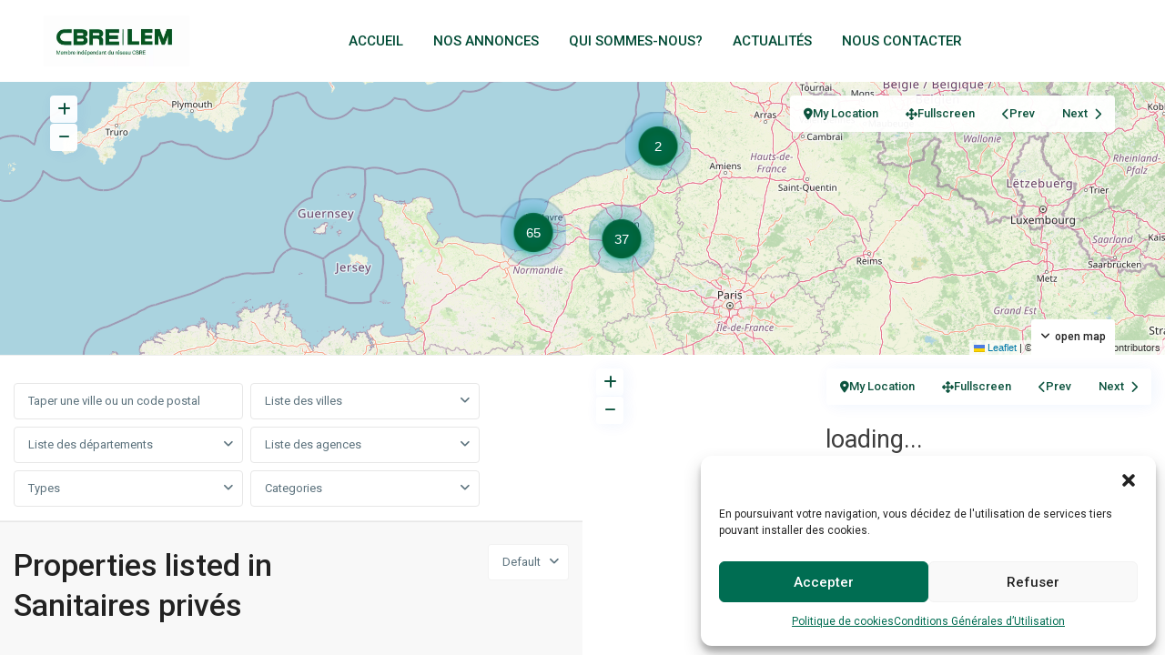

--- FILE ---
content_type: text/html; charset=UTF-8
request_url: https://www.lem-entreprise.com/features/sanitaires-prives/
body_size: 45555
content:
<!DOCTYPE html>
<html dir="ltr" lang="fr-FR" prefix="og: https://ogp.me/ns#"   dir="ltr" >
<head>

    <meta charset="UTF-8" />
    <meta name="viewport" content="width=device-width, initial-scale=1,user-scalable=no">
    <link rel="pingback" href="https://www.lem-entreprise.com/xmlrpc.php" />

    <title>Sanitaires privés - LEM CBRE</title>

		<!-- All in One SEO 4.8.2 - aioseo.com -->
	<meta name="robots" content="max-image-preview:large" />
	<link rel="canonical" href="https://www.lem-entreprise.com/features/sanitaires-prives/" />
	<link rel="next" href="https://www.lem-entreprise.com/features/sanitaires-prives/page/2/" />
	<meta name="generator" content="All in One SEO (AIOSEO) 4.8.2" />
		<script type="application/ld+json" class="aioseo-schema">
			{"@context":"https:\/\/schema.org","@graph":[{"@type":"BreadcrumbList","@id":"https:\/\/www.lem-entreprise.com\/features\/sanitaires-prives\/#breadcrumblist","itemListElement":[{"@type":"ListItem","@id":"https:\/\/www.lem-entreprise.com\/#listItem","position":1,"name":"Domicile","item":"https:\/\/www.lem-entreprise.com\/","nextItem":{"@type":"ListItem","@id":"https:\/\/www.lem-entreprise.com\/features\/sanitaires-prives\/#listItem","name":"Sanitaires priv\u00e9s"}},{"@type":"ListItem","@id":"https:\/\/www.lem-entreprise.com\/features\/sanitaires-prives\/#listItem","position":2,"name":"Sanitaires priv\u00e9s","previousItem":{"@type":"ListItem","@id":"https:\/\/www.lem-entreprise.com\/#listItem","name":"Domicile"}}]},{"@type":"CollectionPage","@id":"https:\/\/www.lem-entreprise.com\/features\/sanitaires-prives\/#collectionpage","url":"https:\/\/www.lem-entreprise.com\/features\/sanitaires-prives\/","name":"Sanitaires priv\u00e9s - LEM CBRE","inLanguage":"fr-FR","isPartOf":{"@id":"https:\/\/www.lem-entreprise.com\/#website"},"breadcrumb":{"@id":"https:\/\/www.lem-entreprise.com\/features\/sanitaires-prives\/#breadcrumblist"}},{"@type":"Organization","@id":"https:\/\/www.lem-entreprise.com\/#organization","name":"LEM CBRE","description":"Immobilier d'entreprise \u00e0 Rouen, Le Havre, Caen","url":"https:\/\/www.lem-entreprise.com\/"},{"@type":"WebSite","@id":"https:\/\/www.lem-entreprise.com\/#website","url":"https:\/\/www.lem-entreprise.com\/","name":"LEM CBRE","description":"Immobilier d'entreprise \u00e0 Rouen, Le Havre, Caen","inLanguage":"fr-FR","publisher":{"@id":"https:\/\/www.lem-entreprise.com\/#organization"}}]}
		</script>
		<!-- All in One SEO -->

<link rel='dns-prefetch' href='//www.google.com' />
<link rel='dns-prefetch' href='//www.googletagmanager.com' />
<link rel='dns-prefetch' href='//fonts.googleapis.com' />
<link rel='preconnect' href='https://fonts.gstatic.com' crossorigin />
<link rel="alternate" type="application/rss+xml" title="LEM CBRE &raquo; Flux" href="https://www.lem-entreprise.com/feed/" />
<link rel="alternate" type="application/rss+xml" title="LEM CBRE &raquo; Flux des commentaires" href="https://www.lem-entreprise.com/comments/feed/" />
<link rel="alternate" type="application/rss+xml" title="Flux pour LEM CBRE &raquo; Sanitaires privés Caractéristiques et commodités" href="https://www.lem-entreprise.com/features/sanitaires-prives/feed/" />
<style id='wp-img-auto-sizes-contain-inline-css' type='text/css'>
img:is([sizes=auto i],[sizes^="auto," i]){contain-intrinsic-size:3000px 1500px}
/*# sourceURL=wp-img-auto-sizes-contain-inline-css */
</style>
<link rel='stylesheet' id='wpdpeges-css-css' href='https://www.lem-entreprise.com/wp-content/plugins/wp-dpe-ges/build/style-index.css?ver=0.1.0' type='text/css' media='all' />
<style id='wp-emoji-styles-inline-css' type='text/css'>

	img.wp-smiley, img.emoji {
		display: inline !important;
		border: none !important;
		box-shadow: none !important;
		height: 1em !important;
		width: 1em !important;
		margin: 0 0.07em !important;
		vertical-align: -0.1em !important;
		background: none !important;
		padding: 0 !important;
	}
/*# sourceURL=wp-emoji-styles-inline-css */
</style>
<link rel='stylesheet' id='wp-block-library-css' href='https://www.lem-entreprise.com/wp-includes/css/dist/block-library/style.min.css?ver=6.9' type='text/css' media='all' />
<style id='global-styles-inline-css' type='text/css'>
:root{--wp--preset--aspect-ratio--square: 1;--wp--preset--aspect-ratio--4-3: 4/3;--wp--preset--aspect-ratio--3-4: 3/4;--wp--preset--aspect-ratio--3-2: 3/2;--wp--preset--aspect-ratio--2-3: 2/3;--wp--preset--aspect-ratio--16-9: 16/9;--wp--preset--aspect-ratio--9-16: 9/16;--wp--preset--color--black: #000000;--wp--preset--color--cyan-bluish-gray: #abb8c3;--wp--preset--color--white: #ffffff;--wp--preset--color--pale-pink: #f78da7;--wp--preset--color--vivid-red: #cf2e2e;--wp--preset--color--luminous-vivid-orange: #ff6900;--wp--preset--color--luminous-vivid-amber: #fcb900;--wp--preset--color--light-green-cyan: #7bdcb5;--wp--preset--color--vivid-green-cyan: #00d084;--wp--preset--color--pale-cyan-blue: #8ed1fc;--wp--preset--color--vivid-cyan-blue: #0693e3;--wp--preset--color--vivid-purple: #9b51e0;--wp--preset--gradient--vivid-cyan-blue-to-vivid-purple: linear-gradient(135deg,rgb(6,147,227) 0%,rgb(155,81,224) 100%);--wp--preset--gradient--light-green-cyan-to-vivid-green-cyan: linear-gradient(135deg,rgb(122,220,180) 0%,rgb(0,208,130) 100%);--wp--preset--gradient--luminous-vivid-amber-to-luminous-vivid-orange: linear-gradient(135deg,rgb(252,185,0) 0%,rgb(255,105,0) 100%);--wp--preset--gradient--luminous-vivid-orange-to-vivid-red: linear-gradient(135deg,rgb(255,105,0) 0%,rgb(207,46,46) 100%);--wp--preset--gradient--very-light-gray-to-cyan-bluish-gray: linear-gradient(135deg,rgb(238,238,238) 0%,rgb(169,184,195) 100%);--wp--preset--gradient--cool-to-warm-spectrum: linear-gradient(135deg,rgb(74,234,220) 0%,rgb(151,120,209) 20%,rgb(207,42,186) 40%,rgb(238,44,130) 60%,rgb(251,105,98) 80%,rgb(254,248,76) 100%);--wp--preset--gradient--blush-light-purple: linear-gradient(135deg,rgb(255,206,236) 0%,rgb(152,150,240) 100%);--wp--preset--gradient--blush-bordeaux: linear-gradient(135deg,rgb(254,205,165) 0%,rgb(254,45,45) 50%,rgb(107,0,62) 100%);--wp--preset--gradient--luminous-dusk: linear-gradient(135deg,rgb(255,203,112) 0%,rgb(199,81,192) 50%,rgb(65,88,208) 100%);--wp--preset--gradient--pale-ocean: linear-gradient(135deg,rgb(255,245,203) 0%,rgb(182,227,212) 50%,rgb(51,167,181) 100%);--wp--preset--gradient--electric-grass: linear-gradient(135deg,rgb(202,248,128) 0%,rgb(113,206,126) 100%);--wp--preset--gradient--midnight: linear-gradient(135deg,rgb(2,3,129) 0%,rgb(40,116,252) 100%);--wp--preset--font-size--small: 13px;--wp--preset--font-size--medium: 20px;--wp--preset--font-size--large: 36px;--wp--preset--font-size--x-large: 42px;--wp--preset--spacing--20: 0.44rem;--wp--preset--spacing--30: 0.67rem;--wp--preset--spacing--40: 1rem;--wp--preset--spacing--50: 1.5rem;--wp--preset--spacing--60: 2.25rem;--wp--preset--spacing--70: 3.38rem;--wp--preset--spacing--80: 5.06rem;--wp--preset--shadow--natural: 6px 6px 9px rgba(0, 0, 0, 0.2);--wp--preset--shadow--deep: 12px 12px 50px rgba(0, 0, 0, 0.4);--wp--preset--shadow--sharp: 6px 6px 0px rgba(0, 0, 0, 0.2);--wp--preset--shadow--outlined: 6px 6px 0px -3px rgb(255, 255, 255), 6px 6px rgb(0, 0, 0);--wp--preset--shadow--crisp: 6px 6px 0px rgb(0, 0, 0);}:where(.is-layout-flex){gap: 0.5em;}:where(.is-layout-grid){gap: 0.5em;}body .is-layout-flex{display: flex;}.is-layout-flex{flex-wrap: wrap;align-items: center;}.is-layout-flex > :is(*, div){margin: 0;}body .is-layout-grid{display: grid;}.is-layout-grid > :is(*, div){margin: 0;}:where(.wp-block-columns.is-layout-flex){gap: 2em;}:where(.wp-block-columns.is-layout-grid){gap: 2em;}:where(.wp-block-post-template.is-layout-flex){gap: 1.25em;}:where(.wp-block-post-template.is-layout-grid){gap: 1.25em;}.has-black-color{color: var(--wp--preset--color--black) !important;}.has-cyan-bluish-gray-color{color: var(--wp--preset--color--cyan-bluish-gray) !important;}.has-white-color{color: var(--wp--preset--color--white) !important;}.has-pale-pink-color{color: var(--wp--preset--color--pale-pink) !important;}.has-vivid-red-color{color: var(--wp--preset--color--vivid-red) !important;}.has-luminous-vivid-orange-color{color: var(--wp--preset--color--luminous-vivid-orange) !important;}.has-luminous-vivid-amber-color{color: var(--wp--preset--color--luminous-vivid-amber) !important;}.has-light-green-cyan-color{color: var(--wp--preset--color--light-green-cyan) !important;}.has-vivid-green-cyan-color{color: var(--wp--preset--color--vivid-green-cyan) !important;}.has-pale-cyan-blue-color{color: var(--wp--preset--color--pale-cyan-blue) !important;}.has-vivid-cyan-blue-color{color: var(--wp--preset--color--vivid-cyan-blue) !important;}.has-vivid-purple-color{color: var(--wp--preset--color--vivid-purple) !important;}.has-black-background-color{background-color: var(--wp--preset--color--black) !important;}.has-cyan-bluish-gray-background-color{background-color: var(--wp--preset--color--cyan-bluish-gray) !important;}.has-white-background-color{background-color: var(--wp--preset--color--white) !important;}.has-pale-pink-background-color{background-color: var(--wp--preset--color--pale-pink) !important;}.has-vivid-red-background-color{background-color: var(--wp--preset--color--vivid-red) !important;}.has-luminous-vivid-orange-background-color{background-color: var(--wp--preset--color--luminous-vivid-orange) !important;}.has-luminous-vivid-amber-background-color{background-color: var(--wp--preset--color--luminous-vivid-amber) !important;}.has-light-green-cyan-background-color{background-color: var(--wp--preset--color--light-green-cyan) !important;}.has-vivid-green-cyan-background-color{background-color: var(--wp--preset--color--vivid-green-cyan) !important;}.has-pale-cyan-blue-background-color{background-color: var(--wp--preset--color--pale-cyan-blue) !important;}.has-vivid-cyan-blue-background-color{background-color: var(--wp--preset--color--vivid-cyan-blue) !important;}.has-vivid-purple-background-color{background-color: var(--wp--preset--color--vivid-purple) !important;}.has-black-border-color{border-color: var(--wp--preset--color--black) !important;}.has-cyan-bluish-gray-border-color{border-color: var(--wp--preset--color--cyan-bluish-gray) !important;}.has-white-border-color{border-color: var(--wp--preset--color--white) !important;}.has-pale-pink-border-color{border-color: var(--wp--preset--color--pale-pink) !important;}.has-vivid-red-border-color{border-color: var(--wp--preset--color--vivid-red) !important;}.has-luminous-vivid-orange-border-color{border-color: var(--wp--preset--color--luminous-vivid-orange) !important;}.has-luminous-vivid-amber-border-color{border-color: var(--wp--preset--color--luminous-vivid-amber) !important;}.has-light-green-cyan-border-color{border-color: var(--wp--preset--color--light-green-cyan) !important;}.has-vivid-green-cyan-border-color{border-color: var(--wp--preset--color--vivid-green-cyan) !important;}.has-pale-cyan-blue-border-color{border-color: var(--wp--preset--color--pale-cyan-blue) !important;}.has-vivid-cyan-blue-border-color{border-color: var(--wp--preset--color--vivid-cyan-blue) !important;}.has-vivid-purple-border-color{border-color: var(--wp--preset--color--vivid-purple) !important;}.has-vivid-cyan-blue-to-vivid-purple-gradient-background{background: var(--wp--preset--gradient--vivid-cyan-blue-to-vivid-purple) !important;}.has-light-green-cyan-to-vivid-green-cyan-gradient-background{background: var(--wp--preset--gradient--light-green-cyan-to-vivid-green-cyan) !important;}.has-luminous-vivid-amber-to-luminous-vivid-orange-gradient-background{background: var(--wp--preset--gradient--luminous-vivid-amber-to-luminous-vivid-orange) !important;}.has-luminous-vivid-orange-to-vivid-red-gradient-background{background: var(--wp--preset--gradient--luminous-vivid-orange-to-vivid-red) !important;}.has-very-light-gray-to-cyan-bluish-gray-gradient-background{background: var(--wp--preset--gradient--very-light-gray-to-cyan-bluish-gray) !important;}.has-cool-to-warm-spectrum-gradient-background{background: var(--wp--preset--gradient--cool-to-warm-spectrum) !important;}.has-blush-light-purple-gradient-background{background: var(--wp--preset--gradient--blush-light-purple) !important;}.has-blush-bordeaux-gradient-background{background: var(--wp--preset--gradient--blush-bordeaux) !important;}.has-luminous-dusk-gradient-background{background: var(--wp--preset--gradient--luminous-dusk) !important;}.has-pale-ocean-gradient-background{background: var(--wp--preset--gradient--pale-ocean) !important;}.has-electric-grass-gradient-background{background: var(--wp--preset--gradient--electric-grass) !important;}.has-midnight-gradient-background{background: var(--wp--preset--gradient--midnight) !important;}.has-small-font-size{font-size: var(--wp--preset--font-size--small) !important;}.has-medium-font-size{font-size: var(--wp--preset--font-size--medium) !important;}.has-large-font-size{font-size: var(--wp--preset--font-size--large) !important;}.has-x-large-font-size{font-size: var(--wp--preset--font-size--x-large) !important;}
/*# sourceURL=global-styles-inline-css */
</style>

<style id='classic-theme-styles-inline-css' type='text/css'>
/*! This file is auto-generated */
.wp-block-button__link{color:#fff;background-color:#32373c;border-radius:9999px;box-shadow:none;text-decoration:none;padding:calc(.667em + 2px) calc(1.333em + 2px);font-size:1.125em}.wp-block-file__button{background:#32373c;color:#fff;text-decoration:none}
/*# sourceURL=/wp-includes/css/classic-themes.min.css */
</style>
<link rel='stylesheet' id='residence_latest_items-cgb-style-css-css' href='https://www.lem-entreprise.com/wp-content/plugins/residence-gutenberg/dist/blocks.style.build.css?ver=6.9' type='text/css' media='all' />
<link rel='stylesheet' id='contact-form-7-css' href='https://www.lem-entreprise.com/wp-content/plugins/contact-form-7/includes/css/styles.css?ver=6.0.6' type='text/css' media='all' />
<link rel='stylesheet' id='ssb-front-css-css' href='https://www.lem-entreprise.com/wp-content/plugins/simple-social-buttons/assets/css/front.css?ver=6.1.0' type='text/css' media='all' />
<link rel='stylesheet' id='cmplz-general-css' href='https://www.lem-entreprise.com/wp-content/plugins/complianz-gdpr/assets/css/cookieblocker.min.css?ver=1746176532' type='text/css' media='all' />
<link rel='stylesheet' id='grw-public-main-css-css' href='https://www.lem-entreprise.com/wp-content/plugins/widget-google-reviews/assets/css/public-main.css?ver=5.9.1' type='text/css' media='all' />
<link rel='stylesheet' id='wpestate_style-css' href='https://www.lem-entreprise.com/wp-content/themes/wpresidence/style.min.css?ver=5.0.8' type='text/css' media='all' />
<style id='wpestate_style-inline-css' type='text/css'>

        body::after{
            position:absolute;
            width:0;
            height:0;
            overflow:hidden;
            z-index:-1; // hide images
            content:url();   // load images
            }
        }
/*# sourceURL=wpestate_style-inline-css */
</style>
<link rel='stylesheet' id='theme-main-css-css' href='https://www.lem-entreprise.com/wp-content/themes/wpresidence/public/css/main.css?ver=6.9' type='text/css' media='all' />
<link rel='stylesheet' id='bootstrap-selectcss.min-css' href='https://www.lem-entreprise.com/wp-content/themes/wpresidence/public/css/bootstrap-select.min.css?ver=5.0.8' type='text/css' media='all' />
<link rel='stylesheet' id='wpestate-roboto-css' href='https://fonts.googleapis.com/css?family=Roboto%3Awght%40300%2C400%2C500%2C700&#038;subset=latin%2Clatin-ext&#038;display=swap&#038;ver=6.9' type='text/css' media='all' />
<link rel='stylesheet' id='font-awesome6.4.2.min-css' href='https://www.lem-entreprise.com/wp-content/themes/wpresidence/public/fontawesome/css/all.min.css?ver=6.9' type='text/css' media='all' />
<link rel='stylesheet' id='fontello-css' href='https://www.lem-entreprise.com/wp-content/themes/wpresidence/css/fontello.min.css?ver=6.9' type='text/css' media='all' />
<link rel='stylesheet' id='jquery.ui.theme-css' href='https://www.lem-entreprise.com/wp-content/themes/wpresidence/public/css/jquery-ui.min.css?ver=6.9' type='text/css' media='all' />
<link rel='stylesheet' id='wpestate_leaflet_css-css' href='https://www.lem-entreprise.com/wp-content/themes/wpresidence/js/openstreet/leaflet.css?ver=5.0.8' type='text/css' media='all' />
<link rel='stylesheet' id='wpestate_leaflet_css_markerCluster-css' href='https://www.lem-entreprise.com/wp-content/themes/wpresidence/js/openstreet/MarkerCluster.css?ver=5.0.8' type='text/css' media='all' />
<link rel='stylesheet' id='wpestate_leaflet_css_markerCluster_default-css' href='https://www.lem-entreprise.com/wp-content/themes/wpresidence/js/openstreet/MarkerCluster.Default.css?ver=5.0.8' type='text/css' media='all' />
<link rel="preload" as="style" href="https://fonts.googleapis.com/css?family=Roboto:500&#038;display=swap&#038;ver=1761028431" /><link rel="stylesheet" href="https://fonts.googleapis.com/css?family=Roboto:500&#038;display=swap&#038;ver=1761028431" media="print" onload="this.media='all'"><noscript><link rel="stylesheet" href="https://fonts.googleapis.com/css?family=Roboto:500&#038;display=swap&#038;ver=1761028431" /></noscript><script type="text/javascript" src="https://www.lem-entreprise.com/wp-includes/js/jquery/jquery.min.js?ver=3.7.1" id="jquery-core-js"></script>
<script type="text/javascript" src="https://www.lem-entreprise.com/wp-includes/js/jquery/jquery-migrate.min.js?ver=3.4.1" id="jquery-migrate-js"></script>
<script type="text/javascript" defer="defer" src="https://www.lem-entreprise.com/wp-content/plugins/widget-google-reviews/assets/js/public-main.js?ver=5.9.1" id="grw-public-main-js-js"></script>
<script type="text/javascript" src="https://www.lem-entreprise.com/wp-content/themes/wpresidence/js/modernizr.custom.62456.js?ver=5.0.8" id="modernizr.custom.62456-js"></script>

<!-- Extrait de code de la balise Google (gtag.js) ajouté par Site Kit -->

<!-- Extrait Google Analytics ajouté par Site Kit -->
<script type="text/javascript" src="https://www.googletagmanager.com/gtag/js?id=G-YN9ZJ5J5H7" id="google_gtagjs-js" async></script>
<script type="text/javascript" id="google_gtagjs-js-after">
/* <![CDATA[ */
window.dataLayer = window.dataLayer || [];function gtag(){dataLayer.push(arguments);}
gtag("set","linker",{"domains":["www.lem-entreprise.com"]});
gtag("js", new Date());
gtag("set", "developer_id.dZTNiMT", true);
gtag("config", "G-YN9ZJ5J5H7");
//# sourceURL=google_gtagjs-js-after
/* ]]> */
</script>

<!-- Extrait de code de la balise Google de fin (gtag.js) ajouté par Site Kit -->
<link rel="https://api.w.org/" href="https://www.lem-entreprise.com/wp-json/" /><link rel="alternate" title="JSON" type="application/json" href="https://www.lem-entreprise.com/wp-json/wp/v2/property_features/748" /><link rel="EditURI" type="application/rsd+xml" title="RSD" href="https://www.lem-entreprise.com/xmlrpc.php?rsd" />
<meta name="generator" content="WordPress 6.9" />
<meta name="generator" content="Site Kit by Google 1.152.1" /> <style media="screen">

		.simplesocialbuttons.simplesocialbuttons_inline .ssb-fb-like, .simplesocialbuttons.simplesocialbuttons_inline amp-facebook-like {
	  margin: ;
	}
		 /*inline margin*/
	
		.simplesocialbuttons.simplesocialbuttons_inline.simplesocial-simple-round button{
	  margin: ;
	}
	
	
	
	
	
			 /*margin-digbar*/

	
	
	
	
	
	
	
</style>

<!-- Open Graph Meta Tags generated by Simple Social Buttons 6.1.0 -->
<meta property="og:title" content="BUREAUX BIEVILLE BEUVILLE de 134 m² &#8211; 14_040132 - LEM CBRE" />
<meta property="og:description" content="A LOUER Au 1er &eacute;tage d'un immeuble en copropri&eacute;t&eacute;, s'acc&eacute;dant par un escalier ext&eacute;rieur privatif, un beau plateau am&eacute;nag&eacute; de bureaux, d'environ 134 m&sup2;, comprenant un bureau d'accueil, 5 bureaux, une salle de r&eacute;union, une cuisine et un sanitaire.. Parking ext&eacute;rieur commun.. Loyer annuel : 32 400 &euro; HT/HC.Honoraires : 25% HT du loyer annuel HT/HC.. Retrouvez toutes nos annonces…" />
<meta property="og:url" content="https://www.lem-entreprise.com/properties/bureaux-bieville-beuville-de-134-m%c2%b2-14_040132/" />
<meta property="og:site_name" content="LEM CBRE" />
<meta property="og:image" content="https://www.lem-entreprise.com/wp-content/uploads/2026/01/652624973_14_040132_6.jpg" />
<meta name="twitter:card" content="summary_large_image" />
<meta name="twitter:description" content="A LOUER Au 1er &eacute;tage d'un immeuble en copropri&eacute;t&eacute;, s'acc&eacute;dant par un escalier ext&eacute;rieur privatif, un beau plateau am&eacute;nag&eacute; de bureaux, d'environ 134 m&sup2;, comprenant un bureau d'accueil, 5 bureaux, une salle de r&eacute;union, une cuisine et un sanitaire.. Parking ext&eacute;rieur commun.. Loyer annuel : 32 400 &euro; HT/HC.Honoraires : 25% HT du loyer annuel HT/HC.. Retrouvez toutes nos annonces…" />
<meta name="twitter:title" content="BUREAUX BIEVILLE BEUVILLE de 134 m² &#8211; 14_040132 - LEM CBRE" />
<meta property="twitter:image" content="https://www.lem-entreprise.com/wp-content/uploads/2026/01/652624973_14_040132_6.jpg" />
<meta name="description" content="" >			<style>.cmplz-hidden {
					display: none !important;
				}</style><style type='text/css'>:root{/* base variables START */--wp-estate-main-color-option: #004b35;--wp-estate-second-color-option: #004b35;/* base variables END *//* layout variables START *//* layout variables END *//* logo variables START *//* logo variables END *//* header variables START */--wp-estate-top-bar-back-option: #004b35;--wp-estate-top-bar-font-option: #000000;--wp-estate-sticky-menu-font-color-option: #004b35;--wp-estate-menu-font-color-option: #004b35;--wp-estate-top-menu-hover-font-color-option: #004b35;--wp-estate-active-menu-font-color-option: #004b35;--wp-estate-top-menu-hover-back-font-color-option: #004b35;--wp-estate-transparent-menu-font-color-option: #004b35;--wp-estate-transparent-menu-hover-font-color-option: #004b35;--wp-estate-menu-item-back-color-option: #004b35;--wp-estate-menu-items-color-option: #004b35;--wp-estate-menu-hover-font-color-option: #004b35;--wp-estate-menu-hover-back-color-option: #004b35;--wp-estate-menu-border-color-option: #004b35;/* header variables END *//* mobile_header variables START */--wp-estate-mobile-header-background-color-option: #ffffff;--wp-estate-mobile-header-icon-color-option: #004b35;--wp-estate-mobile-menu-font-color-option: #004b35;--wp-estate-mobile-menu-hover-font-color-option: #000000;--wp-estate-mobile-item-hover-back-color-option: #ffffff;--wp-estate-mobile-menu-background-color-option: #ffffff;--wp-estate-mobile-menu-border-color-option: #004b35;/* mobile_header variables END *//* search variables START *//* search variables END *//* general variables START */--wp-estate-hover-button-color-option: #004b35;/* general variables END *//* map variables START */--wp_estate_map_controls_font_color-option: #004b35;/* map variables END *//* property_unit variables START */--wp-estate-card-details-font-awsome-size-option: 13px;--wp-estate-card-details-image_icon-size-option: 17px;--wp-estate-card-details-font-family-option: Roboto;--wp-estate-card-details-font-size-option: 14px;--wp-estate-card-details-line-height-option: 14px;--wp-estate-card-details-font-weight-option: 500;--wp-estate-card-details-alignment-option: fill;--wp-estate-card-details-image-position-option: left;--wp-estate-card-details-gap-option: px;/* property_unit variables END *//* widgets variables START *//* widgets variables END *//* footer variables START *//* footer variables END *//* content_area_padding variables START *//* content_area_padding variables END *//* property_unit_padding variables START *//* property_unit_padding variables END *//* widget_padding variables START *//* widget_padding variables END *//* borders_and_units variables START *//* borders_and_units variables END *//* min_heights variables START *//* min_heights variables END *//* dashboard_colors variables START *//* dashboard_colors variables END *//* typography variables START *//* typography variables END *//* others variables START *//* others variables END */}</style><meta name="generator" content="Elementor 3.28.4; features: additional_custom_breakpoints, e_local_google_fonts; settings: css_print_method-external, google_font-enabled, font_display-auto">
			<style>
				.e-con.e-parent:nth-of-type(n+4):not(.e-lazyloaded):not(.e-no-lazyload),
				.e-con.e-parent:nth-of-type(n+4):not(.e-lazyloaded):not(.e-no-lazyload) * {
					background-image: none !important;
				}
				@media screen and (max-height: 1024px) {
					.e-con.e-parent:nth-of-type(n+3):not(.e-lazyloaded):not(.e-no-lazyload),
					.e-con.e-parent:nth-of-type(n+3):not(.e-lazyloaded):not(.e-no-lazyload) * {
						background-image: none !important;
					}
				}
				@media screen and (max-height: 640px) {
					.e-con.e-parent:nth-of-type(n+2):not(.e-lazyloaded):not(.e-no-lazyload),
					.e-con.e-parent:nth-of-type(n+2):not(.e-lazyloaded):not(.e-no-lazyload) * {
						background-image: none !important;
					}
				}
			</style>
			<meta name="generator" content="Redux 4.5.5" /><meta name="generator" content="Powered by Slider Revolution 6.7.25 - responsive, Mobile-Friendly Slider Plugin for WordPress with comfortable drag and drop interface." />
<link rel="icon" href="https://www.lem-entreprise.com/wp-content/uploads/2022/06/favicon-36x36.png" sizes="32x32" />
<link rel="icon" href="https://www.lem-entreprise.com/wp-content/uploads/2022/06/favicon.png" sizes="192x192" />
<link rel="apple-touch-icon" href="https://www.lem-entreprise.com/wp-content/uploads/2022/06/favicon.png" />
<meta name="msapplication-TileImage" content="https://www.lem-entreprise.com/wp-content/uploads/2022/06/favicon.png" />
<script>function setREVStartSize(e){
			//window.requestAnimationFrame(function() {
				window.RSIW = window.RSIW===undefined ? window.innerWidth : window.RSIW;
				window.RSIH = window.RSIH===undefined ? window.innerHeight : window.RSIH;
				try {
					var pw = document.getElementById(e.c).parentNode.offsetWidth,
						newh;
					pw = pw===0 || isNaN(pw) || (e.l=="fullwidth" || e.layout=="fullwidth") ? window.RSIW : pw;
					e.tabw = e.tabw===undefined ? 0 : parseInt(e.tabw);
					e.thumbw = e.thumbw===undefined ? 0 : parseInt(e.thumbw);
					e.tabh = e.tabh===undefined ? 0 : parseInt(e.tabh);
					e.thumbh = e.thumbh===undefined ? 0 : parseInt(e.thumbh);
					e.tabhide = e.tabhide===undefined ? 0 : parseInt(e.tabhide);
					e.thumbhide = e.thumbhide===undefined ? 0 : parseInt(e.thumbhide);
					e.mh = e.mh===undefined || e.mh=="" || e.mh==="auto" ? 0 : parseInt(e.mh,0);
					if(e.layout==="fullscreen" || e.l==="fullscreen")
						newh = Math.max(e.mh,window.RSIH);
					else{
						e.gw = Array.isArray(e.gw) ? e.gw : [e.gw];
						for (var i in e.rl) if (e.gw[i]===undefined || e.gw[i]===0) e.gw[i] = e.gw[i-1];
						e.gh = e.el===undefined || e.el==="" || (Array.isArray(e.el) && e.el.length==0)? e.gh : e.el;
						e.gh = Array.isArray(e.gh) ? e.gh : [e.gh];
						for (var i in e.rl) if (e.gh[i]===undefined || e.gh[i]===0) e.gh[i] = e.gh[i-1];
											
						var nl = new Array(e.rl.length),
							ix = 0,
							sl;
						e.tabw = e.tabhide>=pw ? 0 : e.tabw;
						e.thumbw = e.thumbhide>=pw ? 0 : e.thumbw;
						e.tabh = e.tabhide>=pw ? 0 : e.tabh;
						e.thumbh = e.thumbhide>=pw ? 0 : e.thumbh;
						for (var i in e.rl) nl[i] = e.rl[i]<window.RSIW ? 0 : e.rl[i];
						sl = nl[0];
						for (var i in nl) if (sl>nl[i] && nl[i]>0) { sl = nl[i]; ix=i;}
						var m = pw>(e.gw[ix]+e.tabw+e.thumbw) ? 1 : (pw-(e.tabw+e.thumbw)) / (e.gw[ix]);
						newh =  (e.gh[ix] * m) + (e.tabh + e.thumbh);
					}
					var el = document.getElementById(e.c);
					if (el!==null && el) el.style.height = newh+"px";
					el = document.getElementById(e.c+"_wrapper");
					if (el!==null && el) {
						el.style.height = newh+"px";
						el.style.display = "block";
					}
				} catch(e){
					console.log("Failure at Presize of Slider:" + e)
				}
			//});
		  };</script>
		<style type="text/css" id="wp-custom-css">
			.submit {
	float: right;
}

#tab_prpg > ul li {
	text-shadow: 0px 0px 0px rgba(0,0,0,0);
	box-shadow: 0px 0px 0px rgba(0, 0, 0, 0);
}

.filter_menu {
overflow-x:hidden;
}

.property-unit-information-wrapper .listing_unit_price_wrapper, .prop_social_single {
	display: none;
}

.wpcf7-response-output {
	display: none;
}

.wpcf7 form.invalid .wpcf7-response-output, .wpcf7 form.unaccepted .wpcf7-response-output, .wpcf7 form.payment-required .wpcf7-response-output {
	border: none;
}

.agent-unit-img-wrapper>img {
	height:220px;
}

.listing_wrapper.property_unit_type4 .property_listing_details4_grid_view .infobath_unit_type4:before, .listing_wrapper.property_unit_type4 .property_listing_details4_grid_view .infosize_unit_type4:before {
	display: none;
}

.listing_wrapper.property_unit_type4 .property_listing_details4_grid_view .infobath_unit_type4, .listing_wrapper.property_unit_type4 .property_listing_details4_grid_view .infosize_unit_type4 {
	margin-left: 0px;
}

#colophon .contact_sidebar_wrap > .widget_contact_addr,  {
	font-size: 20px;
}

#colophon .social_sidebar_internal a, #primary .social_sidebar_internal a {
	width: 55px;
	height: 55px;
}

#colophon .social_sidebar_internal i {
	font-size: 35px;
}

.agent_position, .widget_contact_addr {
	font-size:20px;
}

.agent_unit_social_single {
	font-size: 30px;
}

.listing-unit-img-wrapper>a>img {	
	max-height: 300px;
}

.wpresidence-elementor-featured-image>img {	
	max-height: 500px;
}

.property_details_type1_id {
	display: none;
}

.filter_menu>li[data-value="5"], .filter_menu>li[data-value="6"], .filter_menu>li[data-value="7"], .filter_menu>li[data-value="8"] {
    display: none;
}

#adv-search-1>div>div {
	min-width: 260px;
}

#gmap-full, .wpresidence_button.realtor_whatsapp, .radius_wrap, .slider_radius_wrap {
	display: none;
}

#content_container {
margin: 0px -20px;
}

.property_listing_details {
	margin-bottom: 100px;
}

.wpresidence_dropdown .dropdown-toggle {
	text-shadow: none;
}

#advanced_submit_shorcode, .single-content input[type="submit"], .agent_contanct_form input[type="submit"], .comment-form #submit, .wpresidence_button {
	box-shadow: none;
}

#infobox_title {
    font-size: 14px;
}

#wpestate_single_agent_details_wrapper > div {
	width: 100%;
}
		</style>
		<link rel='stylesheet' id='rs-plugin-settings-css' href='//www.lem-entreprise.com/wp-content/plugins/revslider/sr6/assets/css/rs6.css?ver=6.7.25' type='text/css' media='all' />
<style id='rs-plugin-settings-inline-css' type='text/css'>
#rs-demo-id {}
/*# sourceURL=rs-plugin-settings-inline-css */
</style>
</head>

<body data-cmplz=1 class="archive tax-property_features term-sanitaires-prives term-748 wp-theme-wpresidence  half_map_body   wpresidence_half_map_body_class  wpresidence_header_logo_align_left wpresidence_header_menu_type1_align_center wpresidence_header_menu_type3_4_text_align_left using-wpresidence-template elementor-default elementor-kit-26">

<!-- Mobile wrapper container -->
<div class="mobilewrapper" id="mobilewrapper_links">
    <div class="snap-drawers">
        <!-- Left Sidebar for mobile menu -->
        <div class="snap-drawer snap-drawer-left">
            <div class="mobilemenu-close"><i class="fas fa-times"></i></div>
                            <a href="https://www.lem-entreprise.com/" class="submit_listing">Add Listing</a>
            <ul id="menu-main-menu" class="mobilex-menu"><li id="menu-item-19131" class="menu-item menu-item-type-post_type menu-item-object-page menu-item-home menu-item-19131"><a href="https://www.lem-entreprise.com/">ACCUEIL</a></li>
<li id="menu-item-25295" class="menu-item menu-item-type-post_type menu-item-object-page menu-item-25295"><a href="https://www.lem-entreprise.com/nos-annonces/">NOS ANNONCES</a></li>
<li id="menu-item-18162" class="menu-item menu-item-type-post_type menu-item-object-page menu-item-18162"><a href="https://www.lem-entreprise.com/qui-sommes-nous/">QUI SOMMES-NOUS?</a></li>
<li id="menu-item-18174" class="menu-item menu-item-type-post_type menu-item-object-page menu-item-18174"><a href="https://www.lem-entreprise.com/actualites/">ACTUALITÉS</a></li>
<li id="menu-item-19899" class="menu-item menu-item-type-post_type menu-item-object-page menu-item-19899"><a href="https://www.lem-entreprise.com/contact/">NOUS CONTACTER</a></li>
</ul>        </div>
    </div>
</div>


<!-- User mobile wrapper container -->
<div class="mobilewrapper-user" id="mobilewrapperuser">
    <div class="snap-drawers">
        <!-- Right Sidebar for user mobile menu -->
        <div class="snap-drawer snap-drawer-right">
            <div class="mobilemenu-close-user"><i class="fas fa-times"></i></div>

            <div class="login_form wpestate_login_form_wrapper">
    <div class="login_register_div_title">Sign into your account</div>
    <div class="loginalert login_register_message_area" ></div>
    <input type="text" class="form-control wpestate_login_form_username" name="log"  placeholder="Username"/>

    <div class="password_holder">
        <input type="password" class="form-control wpestate_login_form_password " name="pwd" placeholder="Password"/>
        <i class="far fa-eye-slash show_hide_password"></i>
    </div>
    <input type="hidden" name="loginpop" class="loginpop" value="0">
    <input type="hidden" class="wpestate_login_form_security" name="security-login-topbar" 
            value="a42fa6e8dc">
    <button class="wpresidence_button wpestate_login_submit_button" >Login</button>
        <input type="hidden" class="wpestate_social_login_nonce" value="a9e5e3a704">

    
        

    </div><div class="login_form wpestate_register_form_wrapper" >
    <div class="login_register_div_title">Create an account</div>
    <div class="loginalert wpestate_register_message_area"></div>
    
    <input type="text" name="user_login_register"  class="form-control wpestate_register_form_usenmame" placeholder="Username"/>
    <input type="email" name="user_email_register" class="form-control wpestate_register_form_email" placeholder="Email" />

    
    
    <div class="wpestate_register_form_agree_terms_label_wrapper">
        <input type="checkbox" name="terms" class="wpestate_register_form_agree_terms " />
        <label class="wpestate_register_form_agree_terms_label" for="user_terms_register_topbar">
            I agree with <a href="https://www.lem-entreprise.com/conditions-generales-dutilisation/" target="_blank" class="wpestate_register_form_agree_terms_link">terms &amp; conditions</a>        </label>
    </div>

            <div class="wpestate_register_form_captcha" style="float:left;transform:scale(0.75);-webkit-transform:scale(0.75);transform-origin:0 0;-webkit-transform-origin:0 0;"></div>
            <p class=wpestate_register_form_request_password">A password will be e-mailed to you</p>
    
    <input type="hidden" class="wpestate_register_form_security" name="security-register-topbar" value="27b8b131ac">
    <button class="wpresidence_button wpestate_register_submit_button">Register</button>
</div><div class="login_form wpestate_forgot_form_wrapper ">
    <div class="login_register_div_title">Reset Password</div>
    <div class="loginalert login_register_message_area" ></div>

    <input type="email" class="form-control wpestate_forgot_form_email " name="forgot_email" placeholder="Enter Your Email Address" size="20" />
  
    <input type="hidden" id="security-forgot-topbar" name="security-forgot-topbar" value="c54e2768fc" /><input type="hidden" name="_wp_http_referer" value="/features/sanitaires-prives/" />

    <input type="hidden" class="wpestate_forgot_form_security" name="security-login-topbar" 
            value="716414c245">

    
    <input type="hidden" class="wpestate_auth_postid" value="450404">
    <button class="wpresidence_button wpestate_forgot_password_submit_button" name="forgot">Reset Password</button>
</div><div class="login_modal_control">
    <a href="#" class="wpestate_login_form_switch_login">Back to login</a>
    <a href="#" class="wpestate_login_form_switch_register">Register here!</a>
    <a href="#" class="wpestate_login_form_switch_forgot">Forgot password?</a>


    <input type="hidden" name="loginpop" class="loginpop" value="0">
</div>        </div>
    </div>
</div>



<div class="website-wrapper wpresidence_wrapper_for_header_type1  wide " id="all_wrapper" >

  
  <div class="container-fluid px-0 wpresidence_main_wrapper_class  wide  has_header_type1 ">

    


    
      

         
        
        <div class="mobile_header exclude-rtl d-xl-none mobile_header_sticky_no">
    <div class="mobile-trigger exclude-rtl"><i class="fas fa-bars"></i></div>
    <div class="mobile-logo">
        <a href="https://www.lem-entreprise.com">
        <img src="https://www.lem-entreprise.com/wp-content/uploads/2025/02/Logo-LEM-CBRE-v4-03-1.jpg" class="img-responsive retina_ready" alt="mobile logo"/>        </a> 
    </div>  
    
    </div>


                
        <!-- Master header div with dynamic classes -->
        <div class="master_header d-none d-xl-block d-flex   wide ">
         
  
            
            <!-- Header wrapper with dynamic classes and Bootstrap flex classes -->
            <header class="header_wrapper d-flex w-100  no_user_submit  header_type1 hover_type_5 ">
                
                                
                <div class="header_wrapper_inside mx-5 py-0 d-flex w-100 flex-wrap align-items-center justify-content-between "
        data-logo="https://www.lem-entreprise.com/wp-content/uploads/2025/02/Logo-LEM-CBRE-v4-03-1.jpg"
        data-sticky-logo="https://www.lem-entreprise.com/wp-content/uploads/2025/02/Logo-LEM-CBRE-v4-03-1.jpg">
        <div class="logo " >
            <a href="https://www.lem-entreprise.com"><img id="logo_image" src="https://www.lem-entreprise.com/wp-content/uploads/2025/02/Logo-LEM-CBRE-v4-03-1.jpg" class="img-responsive retina_ready" alt="company logo"/></a></div>       <nav class="wpresidence-navigation-menu   px-5 py-0 navbar navbar-expand-lg"><div class="menu-mega-menu-updated-container"><ul id="menu-main-menu" class="menu"><li id="menu-item-19131" class="menu-item menu-item-type-post_type menu-item-object-page menu-item-home no-megamenu   "><a class="menu-item-link"  href="https://www.lem-entreprise.com/">ACCUEIL</a></li>
<li id="menu-item-25295" class="menu-item menu-item-type-post_type menu-item-object-page no-megamenu   "><a class="menu-item-link"  href="https://www.lem-entreprise.com/nos-annonces/">NOS ANNONCES</a></li>
<li id="menu-item-18162" class="menu-item menu-item-type-post_type menu-item-object-page no-megamenu   "><a class="menu-item-link"  href="https://www.lem-entreprise.com/qui-sommes-nous/">QUI SOMMES-NOUS?</a></li>
<li id="menu-item-18174" class="menu-item menu-item-type-post_type menu-item-object-page no-megamenu   "><a class="menu-item-link"  href="https://www.lem-entreprise.com/actualites/">ACTUALITÉS</a></li>
<li id="menu-item-19899" class="menu-item menu-item-type-post_type menu-item-object-page no-megamenu   "><a class="menu-item-link"  href="https://www.lem-entreprise.com/contact/">NOUS CONTACTER</a></li>
</ul></div></nav>       
                <div class="user_menu_wrapper">          
            
<!-- User menu container with dynamic classes based on login status -->
<div class="user_menu d-flex align-items-center user_not_loged wpestate-align-self-center wpestate-text-end" id="user_menu_u">
    </div>

        </div>
</div>   
                
                            </header>
            
                   </div>
  
                
        
<div class="header_media d-flex  w-100 mobile_header_media_sticky_no header_mediatype_5 with_search_1 header_media_non_elementor">
    <!-- Google Map -->



<div id="gmap_wrapper"  class=" with_open_street " data-post_id="" data-cur_lat="40.781711" data-cur_long="-73.955927" style="height:300px"  >
    
        
    <div id="googleMap" class="" style="height:300px">   
    </div>    

    <div class="tooltip"> click to enable zoom</div>

    <div id="gmap-loading">loading... 
       <div class="new_prelader"></div>
    </div>


    <div id="gmap-noresult">
       We didn&#039;t find any results    </div>


    <div class="gmap-controls  with_open_street  ">
     <div id="openmap"><i class="fas fa-angle-down"></i>open map</div>    <div id="gmap-control">
        <span  id="map-view"><i class="far fa-image"></i>View</span>
        <div class="wpresidence_map_styles_wrapper">
            <span id="map-view-roadmap"     class="map-type">Roadmap</span>
            <span id="map-view-satellite"   class="map-type">Satellite</span>
            <span id="map-view-hybrid"      class="map-type">Hybrid</span>
            <span id="map-view-terrain"     class="map-type">Terrain</span>
        </div>
        <span  id="geolocation-button"><i class="fas fa-map-marker-alt"></i>My Location</span>
        <span  id="gmap-full" ><i class="fas fa-arrows-alt"></i>Fullscreen</span>
                <span  id="gmap-prev"><i class="fas fa-chevron-left"></i>Prev</span>
            <span  id="gmap-next" >Next<i class="fas fa-chevron-right"></i></span>

        </div>

    

    <div id="gmapzoomplus"><i class="fas fa-plus"></i> </div>
    <div id="gmapzoomminus"><i class="fas fa-minus"></i></div>

    
    </div>
 

</div>    
<!-- END Google Map --> </div>


 

      
      <main class="content_wrapper container-fluid  ">

      <div data-toggle="dropdown" id="second_filter_action" class="d-none" data-value="">
    Types</div>

<div data-toggle="dropdown" id="second_filter_categ" class="d-none" data-value="">
    Categories</div>

<div data-toggle="dropdown" id="second_filter_cities" class="d-none" data-value="">
    Cities</div>

<div data-toggle="dropdown" id="second_filter_areas" class="d-none" data-value="">
    Areas</div>

<div data-toggle="dropdown" id="second_filter_county" class="d-none" data-value="">
    States</div>
<div class="d-flex  flex-column  flex-md-row-reverse ">
    <!-- Google Map Wrapper -->
    <div id="google_map_prop_list_wrapper" 
         class="col-12 col-md-6 half_mobile_hide google_map_prop_list  half_no_top_bar  half_type1">
        <!-- Google Map -->



<div id="gmap_wrapper"  class=" with_open_street " data-post_id="" data-cur_lat="40.781711" data-cur_long="-73.955927" style="height:300px"  >
    
        
    <div id="googleMap" class="" style="height:300px">   
    </div>    

    <div class="tooltip"> click to enable zoom</div>

    <div id="gmap-loading">loading... 
       <div class="new_prelader"></div>
    </div>


    <div id="gmap-noresult">
       We didn&#039;t find any results    </div>


    <div class="gmap-controls  with_open_street  ">
     <div id="openmap"><i class="fas fa-angle-down"></i>open map</div>    <div id="gmap-control">
        <span  id="map-view"><i class="far fa-image"></i>View</span>
        <div class="wpresidence_map_styles_wrapper">
            <span id="map-view-roadmap"     class="map-type">Roadmap</span>
            <span id="map-view-satellite"   class="map-type">Satellite</span>
            <span id="map-view-hybrid"      class="map-type">Hybrid</span>
            <span id="map-view-terrain"     class="map-type">Terrain</span>
        </div>
        <span  id="geolocation-button"><i class="fas fa-map-marker-alt"></i>My Location</span>
        <span  id="gmap-full" ><i class="fas fa-arrows-alt"></i>Fullscreen</span>
                <span  id="gmap-prev"><i class="fas fa-chevron-left"></i>Prev</span>
            <span  id="gmap-next" >Next<i class="fas fa-chevron-right"></i></span>

        </div>

    

    <div id="gmapzoomplus"><i class="fas fa-plus"></i> </div>
    <div id="gmapzoomminus"><i class="fas fa-minus"></i></div>

    
    </div>
 

</div>    
<!-- END Google Map -->     </div>    
    
    <!-- Property Listings Sidebar -->
    <div id="google_map_prop_list_sidebar" 
         class="col-12 col-md-6  half_no_top_bar  half_type1 ">
        <!-- Advanced Search Section -->
        <div class="search_wrapper">
            


<div class="adv-search-1 halfsearch adv-search-1-close " id="adv-search-1" data-postid="450404" data-tax="">

<!--    <form role="search" method="get"   action="https://www.lem-entreprise.com/nos-annonces/" >-->
        
        <div class=" wpresidence_note_half_search row  gx-2 gy-2 ">
                                <div class="col-md-12 radius_wrap">
                        <input type="text" id="geolocation_search" class="form-control geolocation_search_item" name="geolocation_search" placeholder="Location" value="">
                        <input type="hidden" id="geolocation_lat" name="geolocation_lat" class="geolocation_lat">
                        <input type="hidden" id="geolocation_long" name="geolocation_lat" class="geolocation_long">
                    </div>
                    <div class="col-md-3 slider_radius_wrap">
                        <div class="label_radius">Radius: <span class="radius_value">25 km</span></div>
                    </div>

                    <div class="col-md-9 slider_radius_wrap">
                        <div id="wpestate_slider_radius" class="wpestate_slider_radius_global"></div>
                        <input type="hidden" id="geolocation_radius" class="geolocation_radius" name="geolocation_radius" value="25">
                    </div>
                

        <div class="col-md-3"><input type="text" id="taper-une-ville-ou-un-code-postal"  name="taper-une-ville-ou-un-code-postal" placeholder="Taper une ville ou un code postal" value="" class="advanced_select form-control" ></div><div class="col-md-3">
        <div class="dropdown active bbrb Liste des villes wpresidence_dropdown ">
            <button data-toggle="dropdown" id="advanced_city" 
                class="btn dropdown-toggle  filter_menu_trigger  "
                type="button" data-bs-toggle="dropdown" aria-expanded="false"
                data-value="all">Liste des villes</button> <input type="hidden" name="advanced_city" value="">
            <ul id="adv-search-city" class="dropdown-menu filter_menu" role="menu" aria-labelledby="advanced_city">
                <li role="presentation" data-value="all" data-value2="all">Liste des villes</li><li role="presentation" data-value="alvimare" data-value2="alvimare" data-parentcounty="">ALVIMARE</li><li role="presentation" data-value="amfreville-la-mivoie" data-value2="amfreville-la-mivoie" data-parentcounty="">AMFREVILLE LA MIVOIE</li><li role="presentation" data-value="anneville-ambourville" data-value2="anneville-ambourville" data-parentcounty="">ANNEVILLE AMBOURVILLE</li><li role="presentation" data-value="arelaune-en-seine" data-value2="arelaune-en-seine" data-parentcounty="">ARELAUNE-EN-SEINE</li><li role="presentation" data-value="argences" data-value2="argences" data-parentcounty="">ARGENCES</li><li role="presentation" data-value="bapeaume-les-rouen" data-value2="bapeaume-les-rouen" data-parentcounty="">BAPEAUME LES ROUEN</li><li role="presentation" data-value="barentin" data-value2="barentin" data-parentcounty="">BARENTIN</li><li role="presentation" data-value="bayeux" data-value2="bayeux" data-parentcounty="">BAYEUX</li><li role="presentation" data-value="bieville-beuville" data-value2="bieville-beuville" data-parentcounty="">BIEVILLE BEUVILLE</li><li role="presentation" data-value="bihorel" data-value2="bihorel" data-parentcounty="">BIHOREL</li><li role="presentation" data-value="bois-guillaume" data-value2="bois-guillaume" data-parentcounty="">BOIS GUILLAUME</li><li role="presentation" data-value="boos" data-value2="boos" data-parentcounty="">BOOS</li><li role="presentation" data-value="bourg-achard" data-value2="bourg-achard" data-parentcounty="">BOURG ACHARD</li><li role="presentation" data-value="bourguebus" data-value2="bourguebus" data-parentcounty="">BOURGUEBUS</li><li role="presentation" data-value="bretteville-sur-odon" data-value2="bretteville-sur-odon" data-parentcounty="">BRETTEVILLE SUR ODON</li><li role="presentation" data-value="caen" data-value2="caen" data-parentcounty="calvados">CAEN</li><li role="presentation" data-value="carpiquet" data-value2="carpiquet" data-parentcounty="">CARPIQUET</li><li role="presentation" data-value="caudebec-les-elbeuf" data-value2="caudebec-les-elbeuf" data-parentcounty="">CAUDEBEC LES ELBEUF</li><li role="presentation" data-value="cleon" data-value2="cleon" data-parentcounty="">CLEON</li><li role="presentation" data-value="colombelles" data-value2="colombelles" data-parentcounty="">COLOMBELLES</li><li role="presentation" data-value="cormelles-le-royal" data-value2="cormelles-le-royal" data-parentcounty="">CORMELLES LE ROYAL</li><li role="presentation" data-value="darnetal" data-value2="darnetal" data-parentcounty="">DARNETAL</li><li role="presentation" data-value="demouville" data-value2="demouville" data-parentcounty="">DEMOUVILLE</li><li role="presentation" data-value="deville-les-rouen" data-value2="deville-les-rouen" data-parentcounty="">DEVILLE LES ROUEN</li><li role="presentation" data-value="dieppe" data-value2="dieppe" data-parentcounty="">DIEPPE</li><li role="presentation" data-value="douvres-la-delivrande" data-value2="douvres-la-delivrande" data-parentcounty="">DOUVRES LA DELIVRANDE</li><li role="presentation" data-value="epreville" data-value2="epreville" data-parentcounty="">EPREVILLE</li><li role="presentation" data-value="epron" data-value2="epron" data-parentcounty="">EPRON</li><li role="presentation" data-value="eslettes" data-value2="eslettes" data-parentcounty="">ESLETTES</li><li role="presentation" data-value="evreux" data-value2="evreux" data-parentcounty="">EVREUX</li><li role="presentation" data-value="fecamp" data-value2="fecamp" data-parentcounty="">FECAMP</li><li role="presentation" data-value="friville-escarbotin" data-value2="friville-escarbotin" data-parentcounty="">FRIVILLE ESCARBOTIN</li><li role="presentation" data-value="gainneville" data-value2="gainneville" data-parentcounty="">GAINNEVILLE</li><li role="presentation" data-value="gonfreville-lorcher" data-value2="gonfreville-lorcher" data-parentcounty="">GONFREVILLE L'ORCHER</li><li role="presentation" data-value="grand-bourgtheroulde" data-value2="grand-bourgtheroulde" data-parentcounty="">GRAND BOURGTHEROULDE</li><li role="presentation" data-value="grentheville" data-value2="grentheville" data-parentcounty="">GRENTHEVILLE</li><li role="presentation" data-value="gruchet-le-valasse" data-value2="gruchet-le-valasse" data-parentcounty="">GRUCHET LE VALASSE</li><li role="presentation" data-value="guichainville" data-value2="guichainville" data-parentcounty="">GUICHAINVILLE</li><li role="presentation" data-value="harfleur" data-value2="harfleur" data-parentcounty="">HARFLEUR</li><li role="presentation" data-value="herouville-saint-clair" data-value2="herouville-saint-clair" data-parentcounty="">HEROUVILLE SAINT CLAIR</li><li role="presentation" data-value="hubert-folie" data-value2="hubert-folie" data-parentcounty="">HUBERT FOLIE</li><li role="presentation" data-value="ifs" data-value2="ifs" data-parentcounty="">IFS</li><li role="presentation" data-value="isneauville" data-value2="isneauville" data-parentcounty="">ISNEAUVILLE</li><li role="presentation" data-value="la-rue-saint-pierre" data-value2="la-rue-saint-pierre" data-parentcounty="">LA RUE SAINT PIERRE</li><li role="presentation" data-value="la-vaupaliere" data-value2="la-vaupaliere" data-parentcounty="">LA VAUPALIERE</li><li role="presentation" data-value="le-grand-quevilly" data-value2="le-grand-quevilly" data-parentcounty="">LE GRAND QUEVILLY</li><li role="presentation" data-value="le-havre" data-value2="le-havre" data-parentcounty="seine-maritime">LE HAVRE</li><li role="presentation" data-value="le-houlme" data-value2="le-houlme" data-parentcounty="">LE HOULME</li><li role="presentation" data-value="le-petit-quevilly" data-value2="le-petit-quevilly" data-parentcounty="">LE PETIT QUEVILLY</li><li role="presentation" data-value="le-thuit-de-loison" data-value2="le-thuit-de-loison" data-parentcounty="">LE THUIT DE L'OISON</li><li role="presentation" data-value="le-val-dhazey" data-value2="le-val-dhazey" data-parentcounty="">LE VAL D'HAZEY</li><li role="presentation" data-value="le-vieil-evreux" data-value2="le-vieil-evreux" data-parentcounty="">LE VIEIL EVREUX</li><li role="presentation" data-value="louvigny" data-value2="louvigny" data-parentcounty="">LOUVIGNY</li><li role="presentation" data-value="marbeuf" data-value2="marbeuf" data-parentcounty="">MARBEUF</li><li role="presentation" data-value="maromme" data-value2="maromme" data-parentcounty="">MAROMME</li><li role="presentation" data-value="martin-eglise" data-value2="martin-eglise" data-parentcounty="">MARTIN EGLISE</li><li role="presentation" data-value="mondeville" data-value2="mondeville" data-parentcounty="">MONDEVILLE</li><li role="presentation" data-value="mont-saint-aignan" data-value2="mont-saint-aignan" data-parentcounty="">MONT SAINT AIGNAN</li><li role="presentation" data-value="montivilliers" data-value2="montivilliers" data-parentcounty="">MONTIVILLIERS</li><li role="presentation" data-value="moult-chicheboville" data-value2="moult-chicheboville" data-parentcounty="">MOULT-CHICHEBOVILLE</li><li role="presentation" data-value="notre-dame-de-bondeville" data-value2="notre-dame-de-bondeville" data-parentcounty="">NOTRE DAME DE BONDEVILLE</li><li role="presentation" data-value="octeville-sur-mer" data-value2="octeville-sur-mer" data-parentcounty="">OCTEVILLE SUR MER</li><li role="presentation" data-value="oissel" data-value2="oissel" data-parentcounty="">OISSEL</li><li role="presentation" data-value="oudalle" data-value2="oudalle" data-parentcounty="">OUDALLE</li><li role="presentation" data-value="pavilly" data-value2="pavilly" data-parentcounty="">PAVILLY</li><li role="presentation" data-value="petit-couronne" data-value2="petit-couronne" data-parentcounty="">PETIT COURONNE</li><li role="presentation" data-value="pitres" data-value2="pitres" data-parentcounty="">PITRES</li><li role="presentation" data-value="port-jerome-sur-seine" data-value2="port-jerome-sur-seine" data-parentcounty="">PORT JEROME SUR SEINE</li><li role="presentation" data-value="preaux" data-value2="preaux" data-parentcounty="">PREAUX</li><li role="presentation" data-value="rots" data-value2="rots" data-parentcounty="">ROTS</li><li role="presentation" data-value="rouen" data-value2="rouen" data-parentcounty="seine-maritime">ROUEN</li><li role="presentation" data-value="saint-andre-sur-orne" data-value2="saint-andre-sur-orne" data-parentcounty="">SAINT ANDRE SUR ORNE</li><li role="presentation" data-value="saint-aubin-sur-gaillon" data-value2="saint-aubin-sur-gaillon" data-parentcounty="">SAINT AUBIN SUR GAILLON</li><li role="presentation" data-value="saint-contest" data-value2="saint-contest" data-parentcounty="">SAINT CONTEST</li><li role="presentation" data-value="saint-etienne-du-rouvray" data-value2="saint-etienne-du-rouvray" data-parentcounty="">SAINT ETIENNE DU ROUVRAY</li><li role="presentation" data-value="saint-jean-de-la-neuville" data-value2="saint-jean-de-la-neuville" data-parentcounty="">SAINT JEAN DE LA NEUVILLE</li><li role="presentation" data-value="saint-leonard" data-value2="saint-leonard" data-parentcounty="">SAINT LEONARD</li><li role="presentation" data-value="saint-marcel" data-value2="saint-marcel" data-parentcounty="">SAINT MARCEL</li><li role="presentation" data-value="saint-martin-du-vivier" data-value2="saint-martin-du-vivier" data-parentcounty="">SAINT MARTIN DU VIVIER</li><li role="presentation" data-value="saint-romain-de-colbosc" data-value2="saint-romain-de-colbosc" data-parentcounty="">SAINT ROMAIN DE COLBOSC</li><li role="presentation" data-value="saint-sauveur" data-value2="saint-sauveur" data-parentcounty="">SAINT SAUVEUR</li><li role="presentation" data-value="saint-vigor-dymonville" data-value2="saint-vigor-dymonville" data-parentcounty="">SAINT VIGOR D'YMONVILLE</li><li role="presentation" data-value="sandouville" data-value2="sandouville" data-parentcounty="">SANDOUVILLE</li><li role="presentation" data-value="soliers" data-value2="soliers" data-parentcounty="">SOLIERS</li><li role="presentation" data-value="sotteville-les-rouen" data-value2="sotteville-les-rouen" data-parentcounty="">SOTTEVILLE LES ROUEN</li><li role="presentation" data-value="tancarville" data-value2="tancarville" data-parentcounty="">TANCARVILLE</li><li role="presentation" data-value="terres-de-caux" data-value2="terres-de-caux" data-parentcounty="">TERRES-DE-CAUX</li><li role="presentation" data-value="touffreville" data-value2="touffreville" data-parentcounty="">TOUFFREVILLE</li><li role="presentation" data-value="val-de-reuil" data-value2="val-de-reuil" data-parentcounty="">VAL DE REUIL</li><li role="presentation" data-value="valliquerville" data-value2="valliquerville" data-parentcounty="">VALLIQUERVILLE</li><li role="presentation" data-value="verneuil-davre-et-diton" data-value2="verneuil-davre-et-diton" data-parentcounty="">VERNEUIL D'AVRE ET D'ITON</li><li role="presentation" data-value="vernon" data-value2="vernon" data-parentcounty="">VERNON</li><li role="presentation" data-value="verson" data-value2="verson" data-parentcounty="">VERSON</li><li role="presentation" data-value="woincourt" data-value2="woincourt" data-parentcounty="">WOINCOURT</li><li role="presentation" data-value="yerville" data-value2="yerville" data-parentcounty="">YERVILLE</li><li role="presentation" data-value="yvetot" data-value2="yvetot" data-parentcounty="">YVETOT</li>
            </ul>
        </div></div><div class="col-md-3">
        <div class="dropdown  bbrb Liste des départements wpresidence_dropdown ">
            <button data-toggle="dropdown" id="liste-des-departements" 
                class="btn dropdown-toggle  filter_menu_trigger  "
                type="button" data-bs-toggle="dropdown" aria-expanded="false"
                data-value="all">Liste des départements</button> <input type="hidden" name="liste-des-departements" value="">
            <ul id="liste-des-departements" class="dropdown-menu filter_menu" role="menu" aria-labelledby="liste-des-departements">
                 <li role="presentation" data-value="all">Liste des départements</li><li role="presentation" data-value="Calvados">Calvados</li><li role="presentation" data-value="Eure">Eure</li><li role="presentation" data-value="Manche">Manche</li><li role="presentation" data-value="Orne">Orne</li><li role="presentation" data-value="Seine-Maritime">Seine-Maritime</li>
            </ul>
        </div></div><div class="col-md-3">
        <div class="dropdown active bbrb Liste des agences wpresidence_dropdown ">
            <button data-toggle="dropdown" id="advanced_area" 
                class="btn dropdown-toggle  filter_menu_trigger  "
                type="button" data-bs-toggle="dropdown" aria-expanded="false"
                data-value="all">Liste des agences</button> <input type="hidden" name="advanced_area" value="">
            <ul id="adv-search-area" class="dropdown-menu filter_menu" role="menu" aria-labelledby="advanced_area">
                <li role="presentation" data-value="all">Liste des agences</li><li role="presentation" data-value="caen" data-parentcity="caen">Caen</li><li role="presentation" data-value="le-havre" data-parentcity="le-havre">Le Havre</li><li role="presentation" data-value="rouen" data-parentcity="rouen">Rouen</li>
            </ul>
        </div></div><div class="col-md-3">
        <div class="dropdown active bbrb Types wpresidence_dropdown ">
            <button data-toggle="dropdown" id="adv_actions" 
                class="btn dropdown-toggle  filter_menu_trigger  "
                type="button" data-bs-toggle="dropdown" aria-expanded="false"
                data-value="all">Types</button> <input type="hidden" name="filter_search_action[]" value="">
            <ul id="actionslist" class="dropdown-menu filter_menu" role="menu" aria-labelledby="adv_actions">
                 <li role="presentation" data-value="all">Types</li><li role="presentation" data-value="location">Location</li><li role="presentation" data-value="vente">Vente</li>
            </ul>
        </div></div><div class="col-md-3">
        <div class="dropdown active bbrb Categories wpresidence_dropdown ">
            <button data-toggle="dropdown" id="adv_categ" 
                class="btn dropdown-toggle  filter_menu_trigger  "
                type="button" data-bs-toggle="dropdown" aria-expanded="false"
                data-value="all">Categories</button> <input type="hidden" name="filter_search_type[]" value="">
            <ul id="categlist" class="dropdown-menu filter_menu" role="menu" aria-labelledby="adv_categ">
                <li role="presentation" data-value="all">Categories</li><li role="presentation" data-value="bureaux">BUREAUX</li><li role="presentation" data-value="entrepot">ENTREPOT</li><li role="presentation" data-value="local-commercial">LOCAL COMMERCIAL</li><li role="presentation" data-value="local-dactivites">LOCAL D'ACTIVITES / ENTREPOT</li><li role="presentation" data-value="local-professionnel">LOCAL PROFESSIONNEL</li><li role="presentation" data-value="terrain">TERRAIN</li>
            </ul>
        </div></div>            <input type="hidden" id="tax_categ_picked" value="">
            <input type="hidden" id="tax_action_picked" value="">
            <input type="hidden" id="tax_city_picked" value="">
            <input type="hidden" id="taxa_area_picked" value="">


        </div>

     <!--
         <input name="submit" type="submit" class="wpresidence_button" id="advanced_submit_2" value="SEARCH PROPERTIES">
       -->

                <div id="results">
            We found 1cc <span id="results_no">0</span> results.        </div>
        <!--
    </form>   -->
</div>

<div class="wpresidence_half_map_filter_wrapper">

    
        <div class="dropdown listing_filter_select wpresidence_dropdown wpresidence_filters_dropdown">
            <!-- Dropdown toggle button -->
            <button data-toggle="dropdown" id="a_filter_order"
                class="btn dropdown-toggle filter_menu_trigger"
                type="button" data-bs-toggle="dropdown" aria-expanded="false"
                data-value="0">
               Default
            </button>
            <!-- Dropdown menu items -->
            <ul class="dropdown-menu filter_menu" role="menu" aria-labelledby="a_filter_order">
                <li role="presentation" data-value="1">Price High to Low</li><li role="presentation" data-value="2">Price Low to High</li><li role="presentation" data-value="3">Newest first</li><li role="presentation" data-value="4">Oldest first</li><li role="presentation" data-value="11">Newest Edited</li><li role="presentation" data-value="12">Oldest Edited </li><li role="presentation" data-value="5">Bedrooms High to Low</li><li role="presentation" data-value="6">Bedrooms Low to high</li><li role="presentation" data-value="7">Bathrooms High to Low</li><li role="presentation" data-value="8">Bathrooms Low to high</li><li role="presentation" data-value="0">Default</li>
            </ul>
        </div></div>        </div>
 
        <div class="single-content">
                            <h1 class="entry-title title_prop"> 
                    Properties listed in Sanitaires privés                </h1>
              
</div>
        <div class="spinner" id="listing_loader">
  <div class="new_prelader"></div>
</div> 

        <!-- Property Listings Container -->
        <div id="listing_ajax_container" class="ajax-map row"> 
            
<div class="col-lg-6 col-12 col-sm-6 col-md-6    listing_wrapper "
    data-org="6"
    data-main-modal="https://www.lem-entreprise.com/wp-content/uploads/2026/01/654962886_27_037026_3-835x467.jpg"
    data-modal-title="LOCAL D&rsquo;ACTIVITES MARBEUF de 350 m² &#8211; 27_037026"
    data-modal-link="https://www.lem-entreprise.com/properties/local-dactivites-marbeuf-de-350-m%c2%b2-27_037026/"
    data-listid="284109">

    <div class="property_listing property_card_default "
        data-link="">

                    <div class="listing-unit-img-wrapper">
                <div class="prop_new_details">
                    <div class="prop_new_details_back"></div>
                    <div class="property_media">
        <i class="fas fa-camera"></i> 3</div><div class="property_location_image"><i class="fas fa-map-marker-alt"></i><a href="https://www.lem-entreprise.com/area/rouen/" rel="tag">Rouen</a>, <a href="https://www.lem-entreprise.com/city/marbeuf/" rel="tag">MARBEUF</a></div>                    <div class="featured_gradient"></div>
                </div>

                <a href="https://www.lem-entreprise.com/properties/local-dactivites-marbeuf-de-350-m%c2%b2-27_037026/" target="_blank"><img fetchpriority="high" width="525" height="328" src="https://www.lem-entreprise.com/wp-content/uploads/2026/01/654962886_27_037026_3-525x328.jpg" class="lazyload img-responsive wp-post-image" alt="L LOCAL D&#039;ACTIVITES de 350 m²" data-original="" decoding="async" /></a><div class="tag-wrapper">
    <div class="status-wrapper">
    <div class="action_tag_wrapper Location ">Location</div> 
</div></div>            </div>

            <div class="property-unit-information-wrapper">
                <h4>
  <a href="https://www.lem-entreprise.com/properties/local-dactivites-marbeuf-de-350-m%c2%b2-27_037026/" target="_blank">LOCAL D&rsquo;ACTIVITES MARBEUF de 350 m² &amp;#...</a>
</h4>
<div class="listing_unit_price_wrapper">
    24.000 € <span class="price_label"></span></div><div class="listing_details the_grid_view" style="display:block">
    A LOUER Sur une ZA attractive, dans un b&acirc;timent plus vaste neuf de 2024, reste une c <a href="https://www.lem-entreprise.com/properties/local-dactivites-marbeuf-de-350-m%c2%b2-27_037026/" class="unit_more_x"> ...</a></div>

<div class="listing_details the_list_view" style="display:none">
    A LOUER Sur une ZA attractive, dans un b&acirc;timent plus vaste neuf de 2024, reste une cellule d'environ 350 m&sup2;, comprenant 255 m&sup2; d'atelier et 95 m <a href="https://www.lem-entreprise.com/properties/local-dactivites-marbeuf-de-350-m%c2%b2-27_037026/" class="unit_more_x"> ...</a></div><div class="property_listing_details">
    <span class="infosize"><svg width="15" height="15" viewBox="0 0 15 15" fill="none" xmlns="http://www.w3.org/2000/svg">
    <path fill-rule="evenodd" clip-rule="evenodd" d="M0.500145 0H0.000160627V5.50004H1.0001V1.70713L5.14654 5.85362L5.85368 5.14647L1.70724 0.999979H5.50011V3.21257e-05L0.500145 0ZM14.5 0H15V5.50004H14.0001V1.70713L9.85362 5.85362L9.14648 5.14647L13.2929 0.999979H9.50005V3.21257e-05L14.5 0ZM15 15H9.50002V14.0001H13.2929L9.14644 9.85357L9.85359 9.14641L14 13.2929V9.49999H15L15 15ZM0.499984 15H0V9.49996H0.999935V13.2929L5.14638 9.14638L5.85352 9.85353L1.70708 14H5.49995V15L0.499984 15Z" fill="black"/>
    </svg><span>350.00 m<sup>2</sup></span></span><a href="https://www.lem-entreprise.com/properties/local-dactivites-marbeuf-de-350-m%c2%b2-27_037026/" target="_blank" class="unit_details_x">details</a></div>            </div>
            </div>
</div>
<div class="col-lg-6 col-12 col-sm-6 col-md-6    listing_wrapper "
    data-org="6"
    data-main-modal="https://www.lem-entreprise.com/wp-content/uploads/2026/01/908927354_76_029990_4-835x467.jpg"
    data-modal-title="LOCAL D&rsquo;ACTIVITES SAINT LEONARD de 288 m² &#8211; 76_029990"
    data-modal-link="https://www.lem-entreprise.com/properties/local-dactivites-saint-leonard-de-288-m%c2%b2-76_029990/"
    data-listid="299873">

    <div class="property_listing property_card_default "
        data-link="">

                    <div class="listing-unit-img-wrapper">
                <div class="prop_new_details">
                    <div class="prop_new_details_back"></div>
                    <div class="property_media">
        <i class="fas fa-camera"></i> 3</div><div class="property_location_image"><i class="fas fa-map-marker-alt"></i><a href="https://www.lem-entreprise.com/area/le-havre/" rel="tag">Le Havre</a>, <a href="https://www.lem-entreprise.com/city/saint-leonard/" rel="tag">SAINT LEONARD</a></div>                    <div class="featured_gradient"></div>
                </div>

                <a href="https://www.lem-entreprise.com/properties/local-dactivites-saint-leonard-de-288-m%c2%b2-76_029990/" target="_blank"><img width="525" height="328" src="https://www.lem-entreprise.com/wp-content/uploads/2026/01/908927354_76_029990_4-525x328.jpg" class="lazyload img-responsive wp-post-image" alt="L LOCAL D&#039;ACTIVITES de 288 m²" data-original="" decoding="async" /></a><div class="tag-wrapper">
    <div class="status-wrapper">
    <div class="action_tag_wrapper Location ">Location</div> 
</div></div>            </div>

            <div class="property-unit-information-wrapper">
                <h4>
  <a href="https://www.lem-entreprise.com/properties/local-dactivites-saint-leonard-de-288-m%c2%b2-76_029990/" target="_blank">LOCAL D&rsquo;ACTIVITES SAINT LEONARD de 288...</a>
</h4>
<div class="listing_unit_price_wrapper">
    17.280 € <span class="price_label"></span></div><div class="listing_details the_grid_view" style="display:block">
    A LOUER Au c&#156;ur de la ZI F&eacute;campoise, dans un b&acirc;timent neuf livr&eacute;  <a href="https://www.lem-entreprise.com/properties/local-dactivites-saint-leonard-de-288-m%c2%b2-76_029990/" class="unit_more_x"> ...</a></div>

<div class="listing_details the_list_view" style="display:none">
    A LOUER Au c&#156;ur de la ZI F&eacute;campoise, dans un b&acirc;timent neuf livr&eacute; en septembre 2024, 2 cellules mitoyennes totalisant environ 288 m&sup2 <a href="https://www.lem-entreprise.com/properties/local-dactivites-saint-leonard-de-288-m%c2%b2-76_029990/" class="unit_more_x"> ...</a></div><div class="property_listing_details">
    <span class="infosize"><svg width="15" height="15" viewBox="0 0 15 15" fill="none" xmlns="http://www.w3.org/2000/svg">
    <path fill-rule="evenodd" clip-rule="evenodd" d="M0.500145 0H0.000160627V5.50004H1.0001V1.70713L5.14654 5.85362L5.85368 5.14647L1.70724 0.999979H5.50011V3.21257e-05L0.500145 0ZM14.5 0H15V5.50004H14.0001V1.70713L9.85362 5.85362L9.14648 5.14647L13.2929 0.999979H9.50005V3.21257e-05L14.5 0ZM15 15H9.50002V14.0001H13.2929L9.14644 9.85357L9.85359 9.14641L14 13.2929V9.49999H15L15 15ZM0.499984 15H0V9.49996H0.999935V13.2929L5.14638 9.14638L5.85352 9.85353L1.70708 14H5.49995V15L0.499984 15Z" fill="black"/>
    </svg><span>288.00 m<sup>2</sup></span></span><a href="https://www.lem-entreprise.com/properties/local-dactivites-saint-leonard-de-288-m%c2%b2-76_029990/" target="_blank" class="unit_details_x">details</a></div>            </div>
            </div>
</div>
<div class="col-lg-6 col-12 col-sm-6 col-md-6    listing_wrapper "
    data-org="6"
    data-main-modal="https://www.lem-entreprise.com/wp-content/uploads/2026/01/548348946_76_25179_1-720x467.jpg"
    data-modal-title="LOCAL D&rsquo;ACTIVITES LE HAVRE de 260 m² &#8211; 76_25179"
    data-modal-link="https://www.lem-entreprise.com/properties/local-dactivites-le-havre-de-260-m%c2%b2-76_25179/"
    data-listid="375669">

    <div class="property_listing property_card_default "
        data-link="">

                    <div class="listing-unit-img-wrapper">
                <div class="prop_new_details">
                    <div class="prop_new_details_back"></div>
                    <div class="property_media">
        <i class="fas fa-camera"></i> 2</div><div class="property_location_image"><i class="fas fa-map-marker-alt"></i><a href="https://www.lem-entreprise.com/area/le-havre/" rel="tag">Le Havre</a>, <a href="https://www.lem-entreprise.com/city/le-havre/" rel="tag">LE HAVRE</a></div>                    <div class="featured_gradient"></div>
                </div>

                <a href="https://www.lem-entreprise.com/properties/local-dactivites-le-havre-de-260-m%c2%b2-76_25179/" target="_blank"><img width="525" height="328" src="https://www.lem-entreprise.com/wp-content/uploads/2026/01/548348946_76_25179_1-525x328.jpg" class="lazyload img-responsive wp-post-image" alt="L LOCAL D&#039;ACTIVITES de 260 m²" data-original="" decoding="async" /></a><div class="tag-wrapper">
    <div class="status-wrapper">
    <div class="action_tag_wrapper Location ">Location</div> 
</div></div>            </div>

            <div class="property-unit-information-wrapper">
                <h4>
  <a href="https://www.lem-entreprise.com/properties/local-dactivites-le-havre-de-260-m%c2%b2-76_25179/" target="_blank">LOCAL D&rsquo;ACTIVITES LE HAVRE de 260 m² &amp;...</a>
</h4>
<div class="listing_unit_price_wrapper">
    24.000 € <span class="price_label"></span></div><div class="listing_details the_grid_view" style="display:block">
    A LOUER A proximit&eacute; imm&eacute;diate du prochain tramway, un local d'activit&eacute <a href="https://www.lem-entreprise.com/properties/local-dactivites-le-havre-de-260-m%c2%b2-76_25179/" class="unit_more_x"> ...</a></div>

<div class="listing_details the_list_view" style="display:none">
    A LOUER A proximit&eacute; imm&eacute;diate du prochain tramway, un local d'activit&eacute;s ou commercial, d'environ 260 m&sup2;, comprenant un atelier ou maga <a href="https://www.lem-entreprise.com/properties/local-dactivites-le-havre-de-260-m%c2%b2-76_25179/" class="unit_more_x"> ...</a></div><div class="property_listing_details">
    <span class="infosize"><svg width="15" height="15" viewBox="0 0 15 15" fill="none" xmlns="http://www.w3.org/2000/svg">
    <path fill-rule="evenodd" clip-rule="evenodd" d="M0.500145 0H0.000160627V5.50004H1.0001V1.70713L5.14654 5.85362L5.85368 5.14647L1.70724 0.999979H5.50011V3.21257e-05L0.500145 0ZM14.5 0H15V5.50004H14.0001V1.70713L9.85362 5.85362L9.14648 5.14647L13.2929 0.999979H9.50005V3.21257e-05L14.5 0ZM15 15H9.50002V14.0001H13.2929L9.14644 9.85357L9.85359 9.14641L14 13.2929V9.49999H15L15 15ZM0.499984 15H0V9.49996H0.999935V13.2929L5.14638 9.14638L5.85352 9.85353L1.70708 14H5.49995V15L0.499984 15Z" fill="black"/>
    </svg><span>260.00 m<sup>2</sup></span></span><a href="https://www.lem-entreprise.com/properties/local-dactivites-le-havre-de-260-m%c2%b2-76_25179/" target="_blank" class="unit_details_x">details</a></div>            </div>
            </div>
</div>
<div class="col-lg-6 col-12 col-sm-6 col-md-6    listing_wrapper "
    data-org="6"
    data-main-modal="https://www.lem-entreprise.com/wp-content/uploads/2026/01/967303061_76_26488_3-835x467.jpg"
    data-modal-title="BUREAUX LE HAVRE de 50 m² &#8211; 76_26488"
    data-modal-link="https://www.lem-entreprise.com/properties/bureaux-le-havre-de-50-m%c2%b2-76_26488/"
    data-listid="391472">

    <div class="property_listing property_card_default "
        data-link="">

                    <div class="listing-unit-img-wrapper">
                <div class="prop_new_details">
                    <div class="prop_new_details_back"></div>
                    <div class="property_media">
        <i class="fas fa-camera"></i> 3</div><div class="property_location_image"><i class="fas fa-map-marker-alt"></i><a href="https://www.lem-entreprise.com/area/le-havre/" rel="tag">Le Havre</a>, <a href="https://www.lem-entreprise.com/city/le-havre/" rel="tag">LE HAVRE</a></div>                    <div class="featured_gradient"></div>
                </div>

                <a href="https://www.lem-entreprise.com/properties/bureaux-le-havre-de-50-m%c2%b2-76_26488/" target="_blank"><img loading="lazy" width="525" height="328" src="https://www.lem-entreprise.com/wp-content/uploads/2026/01/967303061_76_26488_3-525x328.jpg" class="lazyload img-responsive wp-post-image" alt="L BUREAUX de 50 m²" data-original="" decoding="async" /></a><div class="tag-wrapper">
    <div class="status-wrapper">
    <div class="action_tag_wrapper Location ">Location</div> 
</div></div>            </div>

            <div class="property-unit-information-wrapper">
                <h4>
  <a href="https://www.lem-entreprise.com/properties/bureaux-le-havre-de-50-m%c2%b2-76_26488/" target="_blank">BUREAUX LE HAVRE de 50 m² &#8211; 76_26488</a>
</h4>
<div class="listing_unit_price_wrapper">
    7.200 € <span class="price_label"></span></div><div class="listing_details the_grid_view" style="display:block">
    A LOUER Au 1er &eacute;tage d'un immeuble de bureaux, un plateau d'environ 50 m&sup2;, com <a href="https://www.lem-entreprise.com/properties/bureaux-le-havre-de-50-m%c2%b2-76_26488/" class="unit_more_x"> ...</a></div>

<div class="listing_details the_list_view" style="display:none">
    A LOUER Au 1er &eacute;tage d'un immeuble de bureaux, un plateau d'environ 50 m&sup2;, comprenant 3 bureaux et un sanitaire.. B&eacute;n&eacute;ficiant de bonne <a href="https://www.lem-entreprise.com/properties/bureaux-le-havre-de-50-m%c2%b2-76_26488/" class="unit_more_x"> ...</a></div><div class="property_listing_details">
    <span class="infosize"><svg width="15" height="15" viewBox="0 0 15 15" fill="none" xmlns="http://www.w3.org/2000/svg">
    <path fill-rule="evenodd" clip-rule="evenodd" d="M0.500145 0H0.000160627V5.50004H1.0001V1.70713L5.14654 5.85362L5.85368 5.14647L1.70724 0.999979H5.50011V3.21257e-05L0.500145 0ZM14.5 0H15V5.50004H14.0001V1.70713L9.85362 5.85362L9.14648 5.14647L13.2929 0.999979H9.50005V3.21257e-05L14.5 0ZM15 15H9.50002V14.0001H13.2929L9.14644 9.85357L9.85359 9.14641L14 13.2929V9.49999H15L15 15ZM0.499984 15H0V9.49996H0.999935V13.2929L5.14638 9.14638L5.85352 9.85353L1.70708 14H5.49995V15L0.499984 15Z" fill="black"/>
    </svg><span>50.00 m<sup>2</sup></span></span><a href="https://www.lem-entreprise.com/properties/bureaux-le-havre-de-50-m%c2%b2-76_26488/" target="_blank" class="unit_details_x">details</a></div>            </div>
            </div>
</div>
<div class="col-lg-6 col-12 col-sm-6 col-md-6    listing_wrapper "
    data-org="6"
    data-main-modal="https://www.lem-entreprise.com/wp-content/uploads/2026/01/028302067_76_5803_1-835x467.jpg"
    data-modal-title="LOCAL D&rsquo;ACTIVITES ROUEN de 1069 m² &#8211; 76_5803"
    data-modal-link="https://www.lem-entreprise.com/properties/local-dactivites-rouen-de-1069-m%c2%b2-76_5803/"
    data-listid="403000">

    <div class="property_listing property_card_default "
        data-link="">

                    <div class="listing-unit-img-wrapper">
                <div class="prop_new_details">
                    <div class="prop_new_details_back"></div>
                    <div class="property_media">
        <i class="fas fa-camera"></i> 3</div><div class="property_location_image"><i class="fas fa-map-marker-alt"></i><a href="https://www.lem-entreprise.com/area/rouen/" rel="tag">Rouen</a>, <a href="https://www.lem-entreprise.com/city/rouen/" rel="tag">ROUEN</a></div>                    <div class="featured_gradient"></div>
                </div>

                <a href="https://www.lem-entreprise.com/properties/local-dactivites-rouen-de-1069-m%c2%b2-76_5803/" target="_blank"><img loading="lazy" width="525" height="328" src="https://www.lem-entreprise.com/wp-content/uploads/2026/01/028302067_76_5803_1-525x328.jpg" class="lazyload img-responsive wp-post-image" alt="L LOCAL D&#039;ACTIVITES de 1069 m²" data-original="" decoding="async" /></a><div class="tag-wrapper">
    <div class="status-wrapper">
    <div class="action_tag_wrapper Location ">Location</div> 
</div></div>            </div>

            <div class="property-unit-information-wrapper">
                <h4>
  <a href="https://www.lem-entreprise.com/properties/local-dactivites-rouen-de-1069-m%c2%b2-76_5803/" target="_blank">LOCAL D&rsquo;ACTIVITES ROUEN de 1069 m² &amp;#8...</a>
</h4>
<div class="listing_unit_price_wrapper">
    76.000 € <span class="price_label"></span></div><div class="listing_details the_grid_view" style="display:block">
    A LOUER Sur un terrain clos de 2 000 m&sup2;, un local d'activit&eacute;s d'environ 1 069  <a href="https://www.lem-entreprise.com/properties/local-dactivites-rouen-de-1069-m%c2%b2-76_5803/" class="unit_more_x"> ...</a></div>

<div class="listing_details the_list_view" style="display:none">
    A LOUER Sur un terrain clos de 2 000 m&sup2;, un local d'activit&eacute;s d'environ 1 069 m&sup2;, comprenant :. - Bureaux en fa&ccedil;ade sur deux niveaux (2  <a href="https://www.lem-entreprise.com/properties/local-dactivites-rouen-de-1069-m%c2%b2-76_5803/" class="unit_more_x"> ...</a></div><div class="property_listing_details">
    <span class="infosize"><svg width="15" height="15" viewBox="0 0 15 15" fill="none" xmlns="http://www.w3.org/2000/svg">
    <path fill-rule="evenodd" clip-rule="evenodd" d="M0.500145 0H0.000160627V5.50004H1.0001V1.70713L5.14654 5.85362L5.85368 5.14647L1.70724 0.999979H5.50011V3.21257e-05L0.500145 0ZM14.5 0H15V5.50004H14.0001V1.70713L9.85362 5.85362L9.14648 5.14647L13.2929 0.999979H9.50005V3.21257e-05L14.5 0ZM15 15H9.50002V14.0001H13.2929L9.14644 9.85357L9.85359 9.14641L14 13.2929V9.49999H15L15 15ZM0.499984 15H0V9.49996H0.999935V13.2929L5.14638 9.14638L5.85352 9.85353L1.70708 14H5.49995V15L0.499984 15Z" fill="black"/>
    </svg><span>1 069.00 m<sup>2</sup></span></span><a href="https://www.lem-entreprise.com/properties/local-dactivites-rouen-de-1069-m%c2%b2-76_5803/" target="_blank" class="unit_details_x">details</a></div>            </div>
            </div>
</div>
<div class="col-lg-6 col-12 col-sm-6 col-md-6    listing_wrapper "
    data-org="6"
    data-main-modal="https://www.lem-entreprise.com/wp-content/uploads/2026/01/820388656_76_9800_8-835x467.jpg"
    data-modal-title="BUREAUX ROUEN de 1149.87 m² &#8211; 76_9800"
    data-modal-link="https://www.lem-entreprise.com/properties/bureaux-rouen-de-1149-87-m%c2%b2-76_9800/"
    data-listid="407893">

    <div class="property_listing property_card_default "
        data-link="">

                    <div class="listing-unit-img-wrapper">
                <div class="prop_new_details">
                    <div class="prop_new_details_back"></div>
                    <div class="property_media">
        <i class="fas fa-camera"></i> 3</div><div class="property_location_image"><i class="fas fa-map-marker-alt"></i><a href="https://www.lem-entreprise.com/area/rouen/" rel="tag">Rouen</a>, <a href="https://www.lem-entreprise.com/city/rouen/" rel="tag">ROUEN</a></div>                    <div class="featured_gradient"></div>
                </div>

                <a href="https://www.lem-entreprise.com/properties/bureaux-rouen-de-1149-87-m%c2%b2-76_9800/" target="_blank"><img loading="lazy" width="525" height="328" src="https://www.lem-entreprise.com/wp-content/uploads/2026/01/820388656_76_9800_8-525x328.jpg" class="lazyload img-responsive wp-post-image" alt="L BUREAUX de 1149.87 m²" data-original="" decoding="async" /></a><div class="tag-wrapper">
    <div class="status-wrapper">
    <div class="action_tag_wrapper Location ">Location</div> 
</div></div>            </div>

            <div class="property-unit-information-wrapper">
                <h4>
  <a href="https://www.lem-entreprise.com/properties/bureaux-rouen-de-1149-87-m%c2%b2-76_9800/" target="_blank">BUREAUX ROUEN de 1149.87 m² &#8211; 76_9800</a>
</h4>
<div class="listing_unit_price_wrapper">
    187.680 € <span class="price_label"></span></div><div class="listing_details the_grid_view" style="display:block">
    A LOUER Dans un ensemble plus vaste, un plateau de bureaux d'environ 1 150 m&sup2;, repr&e <a href="https://www.lem-entreprise.com/properties/bureaux-rouen-de-1149-87-m%c2%b2-76_9800/" class="unit_more_x"> ...</a></div>

<div class="listing_details the_list_view" style="display:none">
    A LOUER Dans un ensemble plus vaste, un plateau de bureaux d'environ 1 150 m&sup2;, repr&eacute;sentant la totalit&eacute; du 1er &eacute;tage, comprenant :- en <a href="https://www.lem-entreprise.com/properties/bureaux-rouen-de-1149-87-m%c2%b2-76_9800/" class="unit_more_x"> ...</a></div><div class="property_listing_details">
    <span class="infosize"><svg width="15" height="15" viewBox="0 0 15 15" fill="none" xmlns="http://www.w3.org/2000/svg">
    <path fill-rule="evenodd" clip-rule="evenodd" d="M0.500145 0H0.000160627V5.50004H1.0001V1.70713L5.14654 5.85362L5.85368 5.14647L1.70724 0.999979H5.50011V3.21257e-05L0.500145 0ZM14.5 0H15V5.50004H14.0001V1.70713L9.85362 5.85362L9.14648 5.14647L13.2929 0.999979H9.50005V3.21257e-05L14.5 0ZM15 15H9.50002V14.0001H13.2929L9.14644 9.85357L9.85359 9.14641L14 13.2929V9.49999H15L15 15ZM0.499984 15H0V9.49996H0.999935V13.2929L5.14638 9.14638L5.85352 9.85353L1.70708 14H5.49995V15L0.499984 15Z" fill="black"/>
    </svg><span>1 149.87 m<sup>2</sup></span></span><a href="https://www.lem-entreprise.com/properties/bureaux-rouen-de-1149-87-m%c2%b2-76_9800/" target="_blank" class="unit_details_x">details</a></div>            </div>
            </div>
</div>
<div class="col-lg-6 col-12 col-sm-6 col-md-6    listing_wrapper "
    data-org="6"
    data-main-modal="https://www.lem-entreprise.com/wp-content/uploads/2026/01/347675694_27_037052_5-835x467.jpg"
    data-modal-title="LOCAL D&rsquo;ACTIVITES LE VAL D&rsquo;HAZEY de 440 m² &#8211; 27_037052"
    data-modal-link="https://www.lem-entreprise.com/properties/local-dactivites-le-val-dhazey-de-440-m%c2%b2-27_037052/"
    data-listid="408874">

    <div class="property_listing property_card_default "
        data-link="">

                    <div class="listing-unit-img-wrapper">
                <div class="prop_new_details">
                    <div class="prop_new_details_back"></div>
                    <div class="property_media">
        <i class="fas fa-camera"></i> 3</div><div class="property_location_image"><i class="fas fa-map-marker-alt"></i><a href="https://www.lem-entreprise.com/area/rouen/" rel="tag">Rouen</a>, <a href="https://www.lem-entreprise.com/city/le-val-dhazey/" rel="tag">LE VAL D'HAZEY</a></div>                    <div class="featured_gradient"></div>
                </div>

                <a href="https://www.lem-entreprise.com/properties/local-dactivites-le-val-dhazey-de-440-m%c2%b2-27_037052/" target="_blank"><img loading="lazy" width="525" height="328" src="https://www.lem-entreprise.com/wp-content/uploads/2026/01/347675694_27_037052_5-525x328.jpg" class="lazyload img-responsive wp-post-image" alt="L LOCAL D&#039;ACTIVITES de 440 m²" data-original="" decoding="async" /></a><div class="tag-wrapper">
    <div class="status-wrapper">
    <div class="action_tag_wrapper Location ">Location</div> 
</div></div>            </div>

            <div class="property-unit-information-wrapper">
                <h4>
  <a href="https://www.lem-entreprise.com/properties/local-dactivites-le-val-dhazey-de-440-m%c2%b2-27_037052/" target="_blank">LOCAL D&rsquo;ACTIVITES LE VAL D&rsquo;HAZEY...</a>
</h4>
<div class="listing_unit_price_wrapper">
    39.600 € <span class="price_label"></span></div><div class="listing_details the_grid_view" style="display:block">
    A LOUER Local d'activit&eacute;s neuf (2024) d'environ 440 m&sup2;, divisible en 2 cellule <a href="https://www.lem-entreprise.com/properties/local-dactivites-le-val-dhazey-de-440-m%c2%b2-27_037052/" class="unit_more_x"> ...</a></div>

<div class="listing_details the_list_view" style="display:none">
    A LOUER Local d'activit&eacute;s neuf (2024) d'environ 440 m&sup2;, divisible en 2 cellules de 220 m&sup2;.. Chaque cellule comprend 160 m&sup2; d'atelier-entre <a href="https://www.lem-entreprise.com/properties/local-dactivites-le-val-dhazey-de-440-m%c2%b2-27_037052/" class="unit_more_x"> ...</a></div><div class="property_listing_details">
    <span class="infosize"><svg width="15" height="15" viewBox="0 0 15 15" fill="none" xmlns="http://www.w3.org/2000/svg">
    <path fill-rule="evenodd" clip-rule="evenodd" d="M0.500145 0H0.000160627V5.50004H1.0001V1.70713L5.14654 5.85362L5.85368 5.14647L1.70724 0.999979H5.50011V3.21257e-05L0.500145 0ZM14.5 0H15V5.50004H14.0001V1.70713L9.85362 5.85362L9.14648 5.14647L13.2929 0.999979H9.50005V3.21257e-05L14.5 0ZM15 15H9.50002V14.0001H13.2929L9.14644 9.85357L9.85359 9.14641L14 13.2929V9.49999H15L15 15ZM0.499984 15H0V9.49996H0.999935V13.2929L5.14638 9.14638L5.85352 9.85353L1.70708 14H5.49995V15L0.499984 15Z" fill="black"/>
    </svg><span>440.00 m<sup>2</sup></span></span><a href="https://www.lem-entreprise.com/properties/local-dactivites-le-val-dhazey-de-440-m%c2%b2-27_037052/" target="_blank" class="unit_details_x">details</a></div>            </div>
            </div>
</div>
<div class="col-lg-6 col-12 col-sm-6 col-md-6    listing_wrapper "
    data-org="6"
    data-main-modal="https://www.lem-entreprise.com/wp-content/uploads/2026/01/76_29477_ph5-835x467.jpg"
    data-modal-title="LOCAL D&rsquo;ACTIVITES GRUCHET LE VALASSE de 2838 m² &#8211; 76_29477"
    data-modal-link="https://www.lem-entreprise.com/properties/local-dactivites-gruchet-le-valasse-de-2838-m%c2%b2-76_29477/"
    data-listid="412931">

    <div class="property_listing property_card_default "
        data-link="">

                    <div class="listing-unit-img-wrapper">
                <div class="prop_new_details">
                    <div class="prop_new_details_back"></div>
                    <div class="property_media">
        <i class="fas fa-camera"></i> 3</div><div class="property_location_image"><i class="fas fa-map-marker-alt"></i><a href="https://www.lem-entreprise.com/area/le-havre/" rel="tag">Le Havre</a>, <a href="https://www.lem-entreprise.com/city/gruchet-le-valasse/" rel="tag">GRUCHET LE VALASSE</a></div>                    <div class="featured_gradient"></div>
                </div>

                <a href="https://www.lem-entreprise.com/properties/local-dactivites-gruchet-le-valasse-de-2838-m%c2%b2-76_29477/" target="_blank"><img loading="lazy" width="525" height="328" src="https://www.lem-entreprise.com/wp-content/uploads/2026/01/76_29477_ph5-525x328.jpg" class="lazyload img-responsive wp-post-image" alt="L LOCAL D&#039;ACTIVITES de 2838 m²" data-original="" decoding="async" /></a><div class="tag-wrapper">
    <div class="status-wrapper">
    <div class="action_tag_wrapper Location ">Location</div> 
</div></div>            </div>

            <div class="property-unit-information-wrapper">
                <h4>
  <a href="https://www.lem-entreprise.com/properties/local-dactivites-gruchet-le-valasse-de-2838-m%c2%b2-76_29477/" target="_blank">LOCAL D&rsquo;ACTIVITES GRUCHET LE VALASSE d...</a>
</h4>
<div class="listing_unit_price_wrapper">
    150.000 € <span class="price_label"></span></div><div class="listing_details the_grid_view" style="display:block">
    A LOUER Sur un terrain clos de 11 633 m&sup2;, dans un ensemble plus vaste, un local d'act <a href="https://www.lem-entreprise.com/properties/local-dactivites-gruchet-le-valasse-de-2838-m%c2%b2-76_29477/" class="unit_more_x"> ...</a></div>

<div class="listing_details the_list_view" style="display:none">
    A LOUER Sur un terrain clos de 11 633 m&sup2;, dans un ensemble plus vaste, un local d'activit&eacute;s d'environ 2 838 m&sup2;, comprenant un atelier-d&eacute; <a href="https://www.lem-entreprise.com/properties/local-dactivites-gruchet-le-valasse-de-2838-m%c2%b2-76_29477/" class="unit_more_x"> ...</a></div><div class="property_listing_details">
    <span class="infosize"><svg width="15" height="15" viewBox="0 0 15 15" fill="none" xmlns="http://www.w3.org/2000/svg">
    <path fill-rule="evenodd" clip-rule="evenodd" d="M0.500145 0H0.000160627V5.50004H1.0001V1.70713L5.14654 5.85362L5.85368 5.14647L1.70724 0.999979H5.50011V3.21257e-05L0.500145 0ZM14.5 0H15V5.50004H14.0001V1.70713L9.85362 5.85362L9.14648 5.14647L13.2929 0.999979H9.50005V3.21257e-05L14.5 0ZM15 15H9.50002V14.0001H13.2929L9.14644 9.85357L9.85359 9.14641L14 13.2929V9.49999H15L15 15ZM0.499984 15H0V9.49996H0.999935V13.2929L5.14638 9.14638L5.85352 9.85353L1.70708 14H5.49995V15L0.499984 15Z" fill="black"/>
    </svg><span>2 838.00 m<sup>2</sup></span></span><a href="https://www.lem-entreprise.com/properties/local-dactivites-gruchet-le-valasse-de-2838-m%c2%b2-76_29477/" target="_blank" class="unit_details_x">details</a></div>            </div>
            </div>
</div>
<div class="col-lg-6 col-12 col-sm-6 col-md-6    listing_wrapper "
    data-org="6"
    data-main-modal="https://www.lem-entreprise.com/wp-content/uploads/2026/01/725775276_76_030081_1-835x467.jpg"
    data-modal-title="LOCAL COMMERCIAL MONTIVILLIERS de 800 m² &#8211; 76_030081"
    data-modal-link="https://www.lem-entreprise.com/properties/local-commercial-montivilliers-de-800-m%c2%b2-76_030081/"
    data-listid="435712">

    <div class="property_listing property_card_default "
        data-link="">

                    <div class="listing-unit-img-wrapper">
                <div class="prop_new_details">
                    <div class="prop_new_details_back"></div>
                    <div class="property_media">
        <i class="fas fa-camera"></i> 1</div><div class="property_location_image"><i class="fas fa-map-marker-alt"></i><a href="https://www.lem-entreprise.com/area/le-havre/" rel="tag">Le Havre</a>, <a href="https://www.lem-entreprise.com/city/montivilliers/" rel="tag">MONTIVILLIERS</a></div>                    <div class="featured_gradient"></div>
                </div>

                <a href="https://www.lem-entreprise.com/properties/local-commercial-montivilliers-de-800-m%c2%b2-76_030081/" target="_blank"><img loading="lazy" width="525" height="328" src="https://www.lem-entreprise.com/wp-content/uploads/2026/01/725775276_76_030081_1-525x328.jpg" class="lazyload img-responsive wp-post-image" alt="V LOCAL COMMERCIAL de 800 m²" data-original="" decoding="async" /></a><div class="tag-wrapper">
    <div class="status-wrapper">
    <div class="action_tag_wrapper Vente ">Vente</div> 
</div></div>            </div>

            <div class="property-unit-information-wrapper">
                <h4>
  <a href="https://www.lem-entreprise.com/properties/local-commercial-montivilliers-de-800-m%c2%b2-76_030081/" target="_blank">LOCAL COMMERCIAL MONTIVILLIERS de 800 m² &amp;#8...</a>
</h4>
<div class="listing_unit_price_wrapper">
    1.000.000 € <span class="price_label"></span></div><div class="listing_details the_grid_view" style="display:block">
    A VENDRE Sur un terrain clos de 2 300 m&sup2;, en angle de rue, un local commercial d'envi <a href="https://www.lem-entreprise.com/properties/local-commercial-montivilliers-de-800-m%c2%b2-76_030081/" class="unit_more_x"> ...</a></div>

<div class="listing_details the_list_view" style="display:none">
    A VENDRE Sur un terrain clos de 2 300 m&sup2;, en angle de rue, un local commercial d'environ 800 m&sup2;, b&eacute;n&eacute;ficiant d'une grande visibilit&eacu <a href="https://www.lem-entreprise.com/properties/local-commercial-montivilliers-de-800-m%c2%b2-76_030081/" class="unit_more_x"> ...</a></div><div class="property_listing_details">
    <span class="infosize"><svg width="15" height="15" viewBox="0 0 15 15" fill="none" xmlns="http://www.w3.org/2000/svg">
    <path fill-rule="evenodd" clip-rule="evenodd" d="M0.500145 0H0.000160627V5.50004H1.0001V1.70713L5.14654 5.85362L5.85368 5.14647L1.70724 0.999979H5.50011V3.21257e-05L0.500145 0ZM14.5 0H15V5.50004H14.0001V1.70713L9.85362 5.85362L9.14648 5.14647L13.2929 0.999979H9.50005V3.21257e-05L14.5 0ZM15 15H9.50002V14.0001H13.2929L9.14644 9.85357L9.85359 9.14641L14 13.2929V9.49999H15L15 15ZM0.499984 15H0V9.49996H0.999935V13.2929L5.14638 9.14638L5.85352 9.85353L1.70708 14H5.49995V15L0.499984 15Z" fill="black"/>
    </svg><span>800.00 m<sup>2</sup></span></span><a href="https://www.lem-entreprise.com/properties/local-commercial-montivilliers-de-800-m%c2%b2-76_030081/" target="_blank" class="unit_details_x">details</a></div>            </div>
            </div>
</div>
<div class="col-lg-6 col-12 col-sm-6 col-md-6    listing_wrapper "
    data-org="6"
    data-main-modal="https://www.lem-entreprise.com/wp-content/uploads/2026/01/147052900_76_029967_1-835x467.jpg"
    data-modal-title="LOCAL D&rsquo;ACTIVITES NOTRE DAME DE BONDEVILLE de 440 m² &#8211; 76_029967"
    data-modal-link="https://www.lem-entreprise.com/properties/local-dactivites-notre-dame-de-bondeville-de-440-m%c2%b2-76_029967/"
    data-listid="447495">

    <div class="property_listing property_card_default "
        data-link="">

                    <div class="listing-unit-img-wrapper">
                <div class="prop_new_details">
                    <div class="prop_new_details_back"></div>
                    <div class="property_media">
        <i class="fas fa-camera"></i> 3</div><div class="property_location_image"><i class="fas fa-map-marker-alt"></i><a href="https://www.lem-entreprise.com/area/rouen/" rel="tag">Rouen</a>, <a href="https://www.lem-entreprise.com/city/notre-dame-de-bondeville/" rel="tag">NOTRE DAME DE BONDEVILLE</a></div>                    <div class="featured_gradient"></div>
                </div>

                <a href="https://www.lem-entreprise.com/properties/local-dactivites-notre-dame-de-bondeville-de-440-m%c2%b2-76_029967/" target="_blank"><img loading="lazy" width="525" height="328" src="https://www.lem-entreprise.com/wp-content/uploads/2026/01/147052900_76_029967_1-525x328.jpg" class="lazyload img-responsive wp-post-image" alt="L LOCAL D&#039;ACTIVITES de 440 m²" data-original="" decoding="async" /></a><div class="tag-wrapper">
    <div class="status-wrapper">
    <div class="action_tag_wrapper Location ">Location</div> 
</div></div>            </div>

            <div class="property-unit-information-wrapper">
                <h4>
  <a href="https://www.lem-entreprise.com/properties/local-dactivites-notre-dame-de-bondeville-de-440-m%c2%b2-76_029967/" target="_blank">LOCAL D&rsquo;ACTIVITES NOTRE DAME DE BONDEV...</a>
</h4>
<div class="listing_unit_price_wrapper">
    30.000 € <span class="price_label"></span></div><div class="listing_details the_grid_view" style="display:block">
    A LOUER Dans un ensemble artisanal plus vaste, un local d'activit&eacute;s ou entrep&ocirc <a href="https://www.lem-entreprise.com/properties/local-dactivites-notre-dame-de-bondeville-de-440-m%c2%b2-76_029967/" class="unit_more_x"> ...</a></div>

<div class="listing_details the_list_view" style="display:none">
    A LOUER Dans un ensemble artisanal plus vaste, un local d'activit&eacute;s ou entrep&ocirc;t en deux parties, d'environ 440 m&sup2;, accessible par 4 volets rou <a href="https://www.lem-entreprise.com/properties/local-dactivites-notre-dame-de-bondeville-de-440-m%c2%b2-76_029967/" class="unit_more_x"> ...</a></div><div class="property_listing_details">
    <span class="infosize"><svg width="15" height="15" viewBox="0 0 15 15" fill="none" xmlns="http://www.w3.org/2000/svg">
    <path fill-rule="evenodd" clip-rule="evenodd" d="M0.500145 0H0.000160627V5.50004H1.0001V1.70713L5.14654 5.85362L5.85368 5.14647L1.70724 0.999979H5.50011V3.21257e-05L0.500145 0ZM14.5 0H15V5.50004H14.0001V1.70713L9.85362 5.85362L9.14648 5.14647L13.2929 0.999979H9.50005V3.21257e-05L14.5 0ZM15 15H9.50002V14.0001H13.2929L9.14644 9.85357L9.85359 9.14641L14 13.2929V9.49999H15L15 15ZM0.499984 15H0V9.49996H0.999935V13.2929L5.14638 9.14638L5.85352 9.85353L1.70708 14H5.49995V15L0.499984 15Z" fill="black"/>
    </svg><span>440.00 m<sup>2</sup></span></span><a href="https://www.lem-entreprise.com/properties/local-dactivites-notre-dame-de-bondeville-de-440-m%c2%b2-76_029967/" target="_blank" class="unit_details_x">details</a></div>            </div>
            </div>
</div>
<div class="col-lg-6 col-12 col-sm-6 col-md-6    listing_wrapper "
    data-org="6"
    data-main-modal="https://www.lem-entreprise.com/wp-content/uploads/2026/01/652624973_14_040132_6-835x467.jpg"
    data-modal-title="BUREAUX BIEVILLE BEUVILLE de 134 m² &#8211; 14_040132"
    data-modal-link="https://www.lem-entreprise.com/properties/bureaux-bieville-beuville-de-134-m%c2%b2-14_040132/"
    data-listid="450404">

    <div class="property_listing property_card_default "
        data-link="">

                    <div class="listing-unit-img-wrapper">
                <div class="prop_new_details">
                    <div class="prop_new_details_back"></div>
                    <div class="property_media">
        <i class="fas fa-camera"></i> 3</div><div class="property_location_image"><i class="fas fa-map-marker-alt"></i><a href="https://www.lem-entreprise.com/area/caen/" rel="tag">Caen</a>, <a href="https://www.lem-entreprise.com/city/bieville-beuville/" rel="tag">BIEVILLE BEUVILLE</a></div>                    <div class="featured_gradient"></div>
                </div>

                <a href="https://www.lem-entreprise.com/properties/bureaux-bieville-beuville-de-134-m%c2%b2-14_040132/" target="_blank"><img loading="lazy" width="525" height="328" src="https://www.lem-entreprise.com/wp-content/uploads/2026/01/652624973_14_040132_6-525x328.jpg" class="lazyload img-responsive wp-post-image" alt="L BUREAUX de 134 m²" data-original="" decoding="async" /></a><div class="tag-wrapper">
    <div class="status-wrapper">
    <div class="action_tag_wrapper Location ">Location</div> 
</div></div>            </div>

            <div class="property-unit-information-wrapper">
                <h4>
  <a href="https://www.lem-entreprise.com/properties/bureaux-bieville-beuville-de-134-m%c2%b2-14_040132/" target="_blank">BUREAUX BIEVILLE BEUVILLE de 134 m² &#8211; ...</a>
</h4>
<div class="listing_unit_price_wrapper">
    32.400 € <span class="price_label"></span></div><div class="listing_details the_grid_view" style="display:block">
    A LOUER Au 1er &eacute;tage d'un immeuble en copropri&eacute;t&eacute;, s'acc&eacute;dant  <a href="https://www.lem-entreprise.com/properties/bureaux-bieville-beuville-de-134-m%c2%b2-14_040132/" class="unit_more_x"> ...</a></div>

<div class="listing_details the_list_view" style="display:none">
    A LOUER Au 1er &eacute;tage d'un immeuble en copropri&eacute;t&eacute;, s'acc&eacute;dant par un escalier ext&eacute;rieur privatif, un beau plateau am&eacute;n <a href="https://www.lem-entreprise.com/properties/bureaux-bieville-beuville-de-134-m%c2%b2-14_040132/" class="unit_more_x"> ...</a></div><div class="property_listing_details">
    <span class="infosize"><svg width="15" height="15" viewBox="0 0 15 15" fill="none" xmlns="http://www.w3.org/2000/svg">
    <path fill-rule="evenodd" clip-rule="evenodd" d="M0.500145 0H0.000160627V5.50004H1.0001V1.70713L5.14654 5.85362L5.85368 5.14647L1.70724 0.999979H5.50011V3.21257e-05L0.500145 0ZM14.5 0H15V5.50004H14.0001V1.70713L9.85362 5.85362L9.14648 5.14647L13.2929 0.999979H9.50005V3.21257e-05L14.5 0ZM15 15H9.50002V14.0001H13.2929L9.14644 9.85357L9.85359 9.14641L14 13.2929V9.49999H15L15 15ZM0.499984 15H0V9.49996H0.999935V13.2929L5.14638 9.14638L5.85352 9.85353L1.70708 14H5.49995V15L0.499984 15Z" fill="black"/>
    </svg><span>134.00 m<sup>2</sup></span></span><a href="https://www.lem-entreprise.com/properties/bureaux-bieville-beuville-de-134-m%c2%b2-14_040132/" target="_blank" class="unit_details_x">details</a></div>            </div>
            </div>
</div>
<div class="col-lg-6 col-12 col-sm-6 col-md-6    listing_wrapper "
    data-org="6"
    data-main-modal="https://www.lem-entreprise.com/wp-content/uploads/2026/01/616489201_76_27024_3-835x432.jpg"
    data-modal-title="LOCAL D&rsquo;ACTIVITES GAINNEVILLE de 890 m² &#8211; 76_27024"
    data-modal-link="https://www.lem-entreprise.com/properties/local-dactivites-gainneville-de-890-m%c2%b2-76_27024/"
    data-listid="459241">

    <div class="property_listing property_card_default "
        data-link="">

                    <div class="listing-unit-img-wrapper">
                <div class="prop_new_details">
                    <div class="prop_new_details_back"></div>
                    <div class="property_media">
        <i class="fas fa-camera"></i> 3</div><div class="property_location_image"><i class="fas fa-map-marker-alt"></i><a href="https://www.lem-entreprise.com/area/le-havre/" rel="tag">Le Havre</a>, <a href="https://www.lem-entreprise.com/city/gainneville/" rel="tag">GAINNEVILLE</a></div>                    <div class="featured_gradient"></div>
                </div>

                <a href="https://www.lem-entreprise.com/properties/local-dactivites-gainneville-de-890-m%c2%b2-76_27024/" target="_blank"><img loading="lazy" width="525" height="328" src="https://www.lem-entreprise.com/wp-content/uploads/2026/01/616489201_76_27024_3-525x328.jpg" class="lazyload img-responsive wp-post-image" alt="L LOCAL D&#039;ACTIVITES de 890 m²" data-original="" decoding="async" /></a><div class="tag-wrapper">
    <div class="status-wrapper">
    <div class="action_tag_wrapper Location ">Location</div> 
</div></div>            </div>

            <div class="property-unit-information-wrapper">
                <h4>
  <a href="https://www.lem-entreprise.com/properties/local-dactivites-gainneville-de-890-m%c2%b2-76_27024/" target="_blank">LOCAL D&rsquo;ACTIVITES GAINNEVILLE de 890 m...</a>
</h4>
<div class="listing_unit_price_wrapper">
    75.650 € <span class="price_label"></span></div><div class="listing_details the_grid_view" style="display:block">
    A LOUER Sur un axe passant, dans un ensemble immobilier en cours de construction, 2 b&acir <a href="https://www.lem-entreprise.com/properties/local-dactivites-gainneville-de-890-m%c2%b2-76_27024/" class="unit_more_x"> ...</a></div>

<div class="listing_details the_list_view" style="display:none">
    A LOUER Sur un axe passant, dans un ensemble immobilier en cours de construction, 2 b&acirc;timents d'une surface d&eacute;velopp&eacute;e totale d'environ 890  <a href="https://www.lem-entreprise.com/properties/local-dactivites-gainneville-de-890-m%c2%b2-76_27024/" class="unit_more_x"> ...</a></div><div class="property_listing_details">
    <span class="infosize"><svg width="15" height="15" viewBox="0 0 15 15" fill="none" xmlns="http://www.w3.org/2000/svg">
    <path fill-rule="evenodd" clip-rule="evenodd" d="M0.500145 0H0.000160627V5.50004H1.0001V1.70713L5.14654 5.85362L5.85368 5.14647L1.70724 0.999979H5.50011V3.21257e-05L0.500145 0ZM14.5 0H15V5.50004H14.0001V1.70713L9.85362 5.85362L9.14648 5.14647L13.2929 0.999979H9.50005V3.21257e-05L14.5 0ZM15 15H9.50002V14.0001H13.2929L9.14644 9.85357L9.85359 9.14641L14 13.2929V9.49999H15L15 15ZM0.499984 15H0V9.49996H0.999935V13.2929L5.14638 9.14638L5.85352 9.85353L1.70708 14H5.49995V15L0.499984 15Z" fill="black"/>
    </svg><span>890.00 m<sup>2</sup></span></span><a href="https://www.lem-entreprise.com/properties/local-dactivites-gainneville-de-890-m%c2%b2-76_27024/" target="_blank" class="unit_details_x">details</a></div>            </div>
            </div>
</div>
<div class="col-lg-6 col-12 col-sm-6 col-md-6    listing_wrapper "
    data-org="6"
    data-main-modal="https://www.lem-entreprise.com/wp-content/uploads/2026/01/559023311_76_030108_4-835x467.jpg"
    data-modal-title="BUREAUX LE HAVRE de 360 m² &#8211; 76_030108"
    data-modal-link="https://www.lem-entreprise.com/properties/bureaux-le-havre-de-360-m%c2%b2-76_030108/"
    data-listid="467088">

    <div class="property_listing property_card_default "
        data-link="">

                    <div class="listing-unit-img-wrapper">
                <div class="prop_new_details">
                    <div class="prop_new_details_back"></div>
                    <div class="property_media">
        <i class="fas fa-camera"></i> 3</div><div class="property_location_image"><i class="fas fa-map-marker-alt"></i><a href="https://www.lem-entreprise.com/area/le-havre/" rel="tag">Le Havre</a>, <a href="https://www.lem-entreprise.com/city/le-havre/" rel="tag">LE HAVRE</a></div>                    <div class="featured_gradient"></div>
                </div>

                <a href="https://www.lem-entreprise.com/properties/bureaux-le-havre-de-360-m%c2%b2-76_030108/" target="_blank"><img loading="lazy" width="525" height="328" src="https://www.lem-entreprise.com/wp-content/uploads/2026/01/559023311_76_030108_4-525x328.jpg" class="lazyload img-responsive wp-post-image" alt="L BUREAUX de 360 m²" data-original="" decoding="async" /></a><div class="tag-wrapper">
    <div class="status-wrapper">
    <div class="action_tag_wrapper Location ">Location</div> 
</div></div>            </div>

            <div class="property-unit-information-wrapper">
                <h4>
  <a href="https://www.lem-entreprise.com/properties/bureaux-le-havre-de-360-m%c2%b2-76_030108/" target="_blank">BUREAUX LE HAVRE de 360 m² &#8211; 76_030108</a>
</h4>
<div class="listing_unit_price_wrapper">
    36.000 € <span class="price_label"></span></div><div class="listing_details the_grid_view" style="display:block">
    A LOUER Au 1er &eacute;tage avec entr&eacute;e ind&eacute;pendante en rez-de-chauss&eacute <a href="https://www.lem-entreprise.com/properties/bureaux-le-havre-de-360-m%c2%b2-76_030108/" class="unit_more_x"> ...</a></div>

<div class="listing_details the_list_view" style="display:none">
    A LOUER Au 1er &eacute;tage avec entr&eacute;e ind&eacute;pendante en rez-de-chauss&eacute;e, un plateau de bureaux d'environ 360 m&sup2;, comprenant un accueil <a href="https://www.lem-entreprise.com/properties/bureaux-le-havre-de-360-m%c2%b2-76_030108/" class="unit_more_x"> ...</a></div><div class="property_listing_details">
    <span class="infosize"><svg width="15" height="15" viewBox="0 0 15 15" fill="none" xmlns="http://www.w3.org/2000/svg">
    <path fill-rule="evenodd" clip-rule="evenodd" d="M0.500145 0H0.000160627V5.50004H1.0001V1.70713L5.14654 5.85362L5.85368 5.14647L1.70724 0.999979H5.50011V3.21257e-05L0.500145 0ZM14.5 0H15V5.50004H14.0001V1.70713L9.85362 5.85362L9.14648 5.14647L13.2929 0.999979H9.50005V3.21257e-05L14.5 0ZM15 15H9.50002V14.0001H13.2929L9.14644 9.85357L9.85359 9.14641L14 13.2929V9.49999H15L15 15ZM0.499984 15H0V9.49996H0.999935V13.2929L5.14638 9.14638L5.85352 9.85353L1.70708 14H5.49995V15L0.499984 15Z" fill="black"/>
    </svg><span>360.00 m<sup>2</sup></span></span><a href="https://www.lem-entreprise.com/properties/bureaux-le-havre-de-360-m%c2%b2-76_030108/" target="_blank" class="unit_details_x">details</a></div>            </div>
            </div>
</div>
<div class="col-lg-6 col-12 col-sm-6 col-md-6    listing_wrapper "
    data-org="6"
    data-main-modal="https://www.lem-entreprise.com/wp-content/uploads/2026/01/14_39724_ph1a-835x467.jpg"
    data-modal-title="BUREAUX BRETTEVILLE SUR ODON de 158 m² &#8211; 14_39724"
    data-modal-link="https://www.lem-entreprise.com/properties/bureaux-bretteville-sur-odon-de-158-m%c2%b2-14_39724/"
    data-listid="492778">

    <div class="property_listing property_card_default "
        data-link="">

                    <div class="listing-unit-img-wrapper">
                <div class="prop_new_details">
                    <div class="prop_new_details_back"></div>
                    <div class="property_media">
        <i class="fas fa-camera"></i> 3</div><div class="property_location_image"><i class="fas fa-map-marker-alt"></i><a href="https://www.lem-entreprise.com/area/caen/" rel="tag">Caen</a>, <a href="https://www.lem-entreprise.com/city/bretteville-sur-odon/" rel="tag">BRETTEVILLE SUR ODON</a></div>                    <div class="featured_gradient"></div>
                </div>

                <a href="https://www.lem-entreprise.com/properties/bureaux-bretteville-sur-odon-de-158-m%c2%b2-14_39724/" target="_blank"><img loading="lazy" width="525" height="328" src="https://www.lem-entreprise.com/wp-content/uploads/2026/01/14_39724_ph1a-525x328.jpg" class="lazyload img-responsive wp-post-image" alt="L BUREAUX de 158 m²" data-original="" decoding="async" /></a><div class="tag-wrapper">
    <div class="status-wrapper">
    <div class="action_tag_wrapper Location ">Location</div> 
</div></div>            </div>

            <div class="property-unit-information-wrapper">
                <h4>
  <a href="https://www.lem-entreprise.com/properties/bureaux-bretteville-sur-odon-de-158-m%c2%b2-14_39724/" target="_blank">BUREAUX BRETTEVILLE SUR ODON de 158 m² &amp;#821...</a>
</h4>
<div class="listing_unit_price_wrapper">
    24.783 € <span class="price_label"></span></div><div class="listing_details the_grid_view" style="display:block">
    A LOUER Au 2&egrave;me et dernier &eacute;tage d'un immeuble neuf (2021) de bureaux, un pl <a href="https://www.lem-entreprise.com/properties/bureaux-bretteville-sur-odon-de-158-m%c2%b2-14_39724/" class="unit_more_x"> ...</a></div>

<div class="listing_details the_list_view" style="display:none">
    A LOUER Au 2&egrave;me et dernier &eacute;tage d'un immeuble neuf (2021) de bureaux, un plateau d'environ 158 m&sup2; (quote-part des parties communes incluse), <a href="https://www.lem-entreprise.com/properties/bureaux-bretteville-sur-odon-de-158-m%c2%b2-14_39724/" class="unit_more_x"> ...</a></div><div class="property_listing_details">
    <span class="infosize"><svg width="15" height="15" viewBox="0 0 15 15" fill="none" xmlns="http://www.w3.org/2000/svg">
    <path fill-rule="evenodd" clip-rule="evenodd" d="M0.500145 0H0.000160627V5.50004H1.0001V1.70713L5.14654 5.85362L5.85368 5.14647L1.70724 0.999979H5.50011V3.21257e-05L0.500145 0ZM14.5 0H15V5.50004H14.0001V1.70713L9.85362 5.85362L9.14648 5.14647L13.2929 0.999979H9.50005V3.21257e-05L14.5 0ZM15 15H9.50002V14.0001H13.2929L9.14644 9.85357L9.85359 9.14641L14 13.2929V9.49999H15L15 15ZM0.499984 15H0V9.49996H0.999935V13.2929L5.14638 9.14638L5.85352 9.85353L1.70708 14H5.49995V15L0.499984 15Z" fill="black"/>
    </svg><span>158.00 m<sup>2</sup></span></span><a href="https://www.lem-entreprise.com/properties/bureaux-bretteville-sur-odon-de-158-m%c2%b2-14_39724/" target="_blank" class="unit_details_x">details</a></div>            </div>
            </div>
</div>
<div class="col-lg-6 col-12 col-sm-6 col-md-6    listing_wrapper "
    data-org="6"
    data-main-modal="https://www.lem-entreprise.com/wp-content/uploads/2026/01/892824528_76_030103_1-835x467.jpg"
    data-modal-title="BUREAUX LE HAVRE de 332 m² &#8211; 76_030103"
    data-modal-link="https://www.lem-entreprise.com/properties/bureaux-le-havre-de-332-m%c2%b2-76_030103/"
    data-listid="502447">

    <div class="property_listing property_card_default "
        data-link="">

                    <div class="listing-unit-img-wrapper">
                <div class="prop_new_details">
                    <div class="prop_new_details_back"></div>
                    <div class="property_media">
        <i class="fas fa-camera"></i> 3</div><div class="property_location_image"><i class="fas fa-map-marker-alt"></i><a href="https://www.lem-entreprise.com/area/le-havre/" rel="tag">Le Havre</a>, <a href="https://www.lem-entreprise.com/city/le-havre/" rel="tag">LE HAVRE</a></div>                    <div class="featured_gradient"></div>
                </div>

                <a href="https://www.lem-entreprise.com/properties/bureaux-le-havre-de-332-m%c2%b2-76_030103/" target="_blank"><img loading="lazy" width="525" height="328" src="https://www.lem-entreprise.com/wp-content/uploads/2026/01/892824528_76_030103_1-525x328.jpg" class="lazyload img-responsive wp-post-image" alt="L BUREAUX de 332 m²" data-original="" decoding="async" /></a><div class="tag-wrapper">
    <div class="status-wrapper">
    <div class="action_tag_wrapper Location ">Location</div> 
</div></div>            </div>

            <div class="property-unit-information-wrapper">
                <h4>
  <a href="https://www.lem-entreprise.com/properties/bureaux-le-havre-de-332-m%c2%b2-76_030103/" target="_blank">BUREAUX LE HAVRE de 332 m² &#8211; 76_030103</a>
</h4>
<div class="listing_unit_price_wrapper">
    57.450 € <span class="price_label"></span></div><div class="listing_details the_grid_view" style="display:block">
    A LOUER Au 1er &eacute;tage d'un immeuble neuf (2024) &agrave; usage d'habitation, de bure <a href="https://www.lem-entreprise.com/properties/bureaux-le-havre-de-332-m%c2%b2-76_030103/" class="unit_more_x"> ...</a></div>

<div class="listing_details the_list_view" style="display:none">
    A LOUER Au 1er &eacute;tage d'un immeuble neuf (2024) &agrave; usage d'habitation, de bureaux et de commerces, un plateau de bureaux d'environ 332 m&sup2;, en o <a href="https://www.lem-entreprise.com/properties/bureaux-le-havre-de-332-m%c2%b2-76_030103/" class="unit_more_x"> ...</a></div><div class="property_listing_details">
    <span class="infosize"><svg width="15" height="15" viewBox="0 0 15 15" fill="none" xmlns="http://www.w3.org/2000/svg">
    <path fill-rule="evenodd" clip-rule="evenodd" d="M0.500145 0H0.000160627V5.50004H1.0001V1.70713L5.14654 5.85362L5.85368 5.14647L1.70724 0.999979H5.50011V3.21257e-05L0.500145 0ZM14.5 0H15V5.50004H14.0001V1.70713L9.85362 5.85362L9.14648 5.14647L13.2929 0.999979H9.50005V3.21257e-05L14.5 0ZM15 15H9.50002V14.0001H13.2929L9.14644 9.85357L9.85359 9.14641L14 13.2929V9.49999H15L15 15ZM0.499984 15H0V9.49996H0.999935V13.2929L5.14638 9.14638L5.85352 9.85353L1.70708 14H5.49995V15L0.499984 15Z" fill="black"/>
    </svg><span>332.00 m<sup>2</sup></span></span><a href="https://www.lem-entreprise.com/properties/bureaux-le-havre-de-332-m%c2%b2-76_030103/" target="_blank" class="unit_details_x">details</a></div>            </div>
            </div>
</div>
<div class="col-lg-6 col-12 col-sm-6 col-md-6    listing_wrapper "
    data-org="6"
    data-main-modal="https://www.lem-entreprise.com/wp-content/uploads/2026/01/813536783_76_26631_2-835x432.jpg"
    data-modal-title="LOCAL D&rsquo;ACTIVITES GONFREVILLE L&rsquo;ORCHER de 437 m² &#8211; 76_26631"
    data-modal-link="https://www.lem-entreprise.com/properties/local-dactivites-gonfreville-lorcher-de-437-m%c2%b2-76_26631/"
    data-listid="518385">

    <div class="property_listing property_card_default "
        data-link="">

                    <div class="listing-unit-img-wrapper">
                <div class="prop_new_details">
                    <div class="prop_new_details_back"></div>
                    <div class="property_media">
        <i class="fas fa-camera"></i> 2</div><div class="property_location_image"><i class="fas fa-map-marker-alt"></i><a href="https://www.lem-entreprise.com/area/le-havre/" rel="tag">Le Havre</a>, <a href="https://www.lem-entreprise.com/city/gonfreville-lorcher/" rel="tag">GONFREVILLE L'ORCHER</a></div>                    <div class="featured_gradient"></div>
                </div>

                <a href="https://www.lem-entreprise.com/properties/local-dactivites-gonfreville-lorcher-de-437-m%c2%b2-76_26631/" target="_blank"><img loading="lazy" width="525" height="328" src="https://www.lem-entreprise.com/wp-content/uploads/2026/01/813536783_76_26631_2-525x328.jpg" class="lazyload img-responsive wp-post-image" alt="L LOCAL D&#039;ACTIVITES de 437 m²" data-original="" decoding="async" /></a><div class="tag-wrapper">
    <div class="status-wrapper">
    <div class="action_tag_wrapper Location ">Location</div> 
</div></div>            </div>

            <div class="property-unit-information-wrapper">
                <h4>
  <a href="https://www.lem-entreprise.com/properties/local-dactivites-gonfreville-lorcher-de-437-m%c2%b2-76_26631/" target="_blank">LOCAL D&rsquo;ACTIVITES GONFREVILLE L&rsquo;...</a>
</h4>
<div class="listing_unit_price_wrapper">
    44.000 € <span class="price_label"></span></div><div class="listing_details the_grid_view" style="display:block">
    A LOUER Au sein d'une ZA, dans un ensemble plus vaste, un local d'activit&eacute;s d'envir <a href="https://www.lem-entreprise.com/properties/local-dactivites-gonfreville-lorcher-de-437-m%c2%b2-76_26631/" class="unit_more_x"> ...</a></div>

<div class="listing_details the_list_view" style="display:none">
    A LOUER Au sein d'une ZA, dans un ensemble plus vaste, un local d'activit&eacute;s d'environ 437 m&sup2;, comprenant un atelier de 287 m&sup2; et 150 m&sup2; de <a href="https://www.lem-entreprise.com/properties/local-dactivites-gonfreville-lorcher-de-437-m%c2%b2-76_26631/" class="unit_more_x"> ...</a></div><div class="property_listing_details">
    <span class="infosize"><svg width="15" height="15" viewBox="0 0 15 15" fill="none" xmlns="http://www.w3.org/2000/svg">
    <path fill-rule="evenodd" clip-rule="evenodd" d="M0.500145 0H0.000160627V5.50004H1.0001V1.70713L5.14654 5.85362L5.85368 5.14647L1.70724 0.999979H5.50011V3.21257e-05L0.500145 0ZM14.5 0H15V5.50004H14.0001V1.70713L9.85362 5.85362L9.14648 5.14647L13.2929 0.999979H9.50005V3.21257e-05L14.5 0ZM15 15H9.50002V14.0001H13.2929L9.14644 9.85357L9.85359 9.14641L14 13.2929V9.49999H15L15 15ZM0.499984 15H0V9.49996H0.999935V13.2929L5.14638 9.14638L5.85352 9.85353L1.70708 14H5.49995V15L0.499984 15Z" fill="black"/>
    </svg><span>437.00 m<sup>2</sup></span></span><a href="https://www.lem-entreprise.com/properties/local-dactivites-gonfreville-lorcher-de-437-m%c2%b2-76_26631/" target="_blank" class="unit_details_x">details</a></div>            </div>
            </div>
</div>
<div class="col-lg-6 col-12 col-sm-6 col-md-6    listing_wrapper "
    data-org="6"
    data-main-modal="https://www.lem-entreprise.com/wp-content/uploads/2026/01/747563630_76_27430_1-835x432.jpg"
    data-modal-title="LOCAL D&rsquo;ACTIVITES GONFREVILLE L&rsquo;ORCHER de 405 m² &#8211; 76_27430"
    data-modal-link="https://www.lem-entreprise.com/properties/local-dactivites-gonfreville-lorcher-de-405-m%c2%b2-76_27430/"
    data-listid="518388">

    <div class="property_listing property_card_default "
        data-link="">

                    <div class="listing-unit-img-wrapper">
                <div class="prop_new_details">
                    <div class="prop_new_details_back"></div>
                    <div class="property_media">
        <i class="fas fa-camera"></i> 3</div><div class="property_location_image"><i class="fas fa-map-marker-alt"></i><a href="https://www.lem-entreprise.com/area/le-havre/" rel="tag">Le Havre</a>, <a href="https://www.lem-entreprise.com/city/gonfreville-lorcher/" rel="tag">GONFREVILLE L'ORCHER</a></div>                    <div class="featured_gradient"></div>
                </div>

                <a href="https://www.lem-entreprise.com/properties/local-dactivites-gonfreville-lorcher-de-405-m%c2%b2-76_27430/" target="_blank"><img loading="lazy" width="525" height="328" src="https://www.lem-entreprise.com/wp-content/uploads/2026/01/747563630_76_27430_1-525x328.jpg" class="lazyload img-responsive wp-post-image" alt="L LOCAL D&#039;ACTIVITES de 405 m²" data-original="" decoding="async" /></a><div class="tag-wrapper">
    <div class="status-wrapper">
    <div class="action_tag_wrapper Location ">Location</div> 
</div></div>            </div>

            <div class="property-unit-information-wrapper">
                <h4>
  <a href="https://www.lem-entreprise.com/properties/local-dactivites-gonfreville-lorcher-de-405-m%c2%b2-76_27430/" target="_blank">LOCAL D&rsquo;ACTIVITES GONFREVILLE L&rsquo;...</a>
</h4>
<div class="listing_unit_price_wrapper">
    34.116 € <span class="price_label"></span></div><div class="listing_details the_grid_view" style="display:block">
    A LOUER Au sein d'une ZA, dans un ensemble plus vaste, un local d'activit&eacute;s d'envir <a href="https://www.lem-entreprise.com/properties/local-dactivites-gonfreville-lorcher-de-405-m%c2%b2-76_27430/" class="unit_more_x"> ...</a></div>

<div class="listing_details the_list_view" style="display:none">
    A LOUER Au sein d'une ZA, dans un ensemble plus vaste, un local d'activit&eacute;s d'environ 405 m&sup2;, comprenant un atelier de 260 m&sup2;, 37 m&sup2; de r& <a href="https://www.lem-entreprise.com/properties/local-dactivites-gonfreville-lorcher-de-405-m%c2%b2-76_27430/" class="unit_more_x"> ...</a></div><div class="property_listing_details">
    <span class="infosize"><svg width="15" height="15" viewBox="0 0 15 15" fill="none" xmlns="http://www.w3.org/2000/svg">
    <path fill-rule="evenodd" clip-rule="evenodd" d="M0.500145 0H0.000160627V5.50004H1.0001V1.70713L5.14654 5.85362L5.85368 5.14647L1.70724 0.999979H5.50011V3.21257e-05L0.500145 0ZM14.5 0H15V5.50004H14.0001V1.70713L9.85362 5.85362L9.14648 5.14647L13.2929 0.999979H9.50005V3.21257e-05L14.5 0ZM15 15H9.50002V14.0001H13.2929L9.14644 9.85357L9.85359 9.14641L14 13.2929V9.49999H15L15 15ZM0.499984 15H0V9.49996H0.999935V13.2929L5.14638 9.14638L5.85352 9.85353L1.70708 14H5.49995V15L0.499984 15Z" fill="black"/>
    </svg><span>405.00 m<sup>2</sup></span></span><a href="https://www.lem-entreprise.com/properties/local-dactivites-gonfreville-lorcher-de-405-m%c2%b2-76_27430/" target="_blank" class="unit_details_x">details</a></div>            </div>
            </div>
</div>
<div class="col-lg-6 col-12 col-sm-6 col-md-6    listing_wrapper "
    data-org="6"
    data-main-modal="https://www.lem-entreprise.com/wp-content/uploads/2026/01/307235282_14_040129_2-835x467.jpg"
    data-modal-title="BUREAUX CAEN de 198 m² &#8211; 14_040129"
    data-modal-link="https://www.lem-entreprise.com/properties/bureaux-caen-de-198-m%c2%b2-14_040129/"
    data-listid="518398">

    <div class="property_listing property_card_default "
        data-link="">

                    <div class="listing-unit-img-wrapper">
                <div class="prop_new_details">
                    <div class="prop_new_details_back"></div>
                    <div class="property_media">
        <i class="fas fa-camera"></i> 3</div><div class="property_location_image"><i class="fas fa-map-marker-alt"></i><a href="https://www.lem-entreprise.com/area/caen/" rel="tag">Caen</a>, <a href="https://www.lem-entreprise.com/city/caen/" rel="tag">CAEN</a></div>                    <div class="featured_gradient"></div>
                </div>

                <a href="https://www.lem-entreprise.com/properties/bureaux-caen-de-198-m%c2%b2-14_040129/" target="_blank"><img loading="lazy" width="525" height="328" src="https://www.lem-entreprise.com/wp-content/uploads/2026/01/307235282_14_040129_2-525x328.jpg" class="lazyload img-responsive wp-post-image" alt="L BUREAUX de 198 m²" data-original="" decoding="async" /></a><div class="tag-wrapper">
    <div class="status-wrapper">
    <div class="action_tag_wrapper Location ">Location</div> 
</div></div>            </div>

            <div class="property-unit-information-wrapper">
                <h4>
  <a href="https://www.lem-entreprise.com/properties/bureaux-caen-de-198-m%c2%b2-14_040129/" target="_blank">BUREAUX CAEN de 198 m² &#8211; 14_040129</a>
</h4>
<div class="listing_unit_price_wrapper">
    31.800 € <span class="price_label"></span></div><div class="listing_details the_grid_view" style="display:block">
    A LOUER Au sein d'un immeuble tertiaire situ&eacute; au Quartier d'Ornano, un ensemble de  <a href="https://www.lem-entreprise.com/properties/bureaux-caen-de-198-m%c2%b2-14_040129/" class="unit_more_x"> ...</a></div>

<div class="listing_details the_list_view" style="display:none">
    A LOUER Au sein d'un immeuble tertiaire situ&eacute; au Quartier d'Ornano, un ensemble de bureaux d'environ 198 m&sup2;, am&eacute;nag&eacute; comme suit :- au  <a href="https://www.lem-entreprise.com/properties/bureaux-caen-de-198-m%c2%b2-14_040129/" class="unit_more_x"> ...</a></div><div class="property_listing_details">
    <span class="infosize"><svg width="15" height="15" viewBox="0 0 15 15" fill="none" xmlns="http://www.w3.org/2000/svg">
    <path fill-rule="evenodd" clip-rule="evenodd" d="M0.500145 0H0.000160627V5.50004H1.0001V1.70713L5.14654 5.85362L5.85368 5.14647L1.70724 0.999979H5.50011V3.21257e-05L0.500145 0ZM14.5 0H15V5.50004H14.0001V1.70713L9.85362 5.85362L9.14648 5.14647L13.2929 0.999979H9.50005V3.21257e-05L14.5 0ZM15 15H9.50002V14.0001H13.2929L9.14644 9.85357L9.85359 9.14641L14 13.2929V9.49999H15L15 15ZM0.499984 15H0V9.49996H0.999935V13.2929L5.14638 9.14638L5.85352 9.85353L1.70708 14H5.49995V15L0.499984 15Z" fill="black"/>
    </svg><span>198.00 m<sup>2</sup></span></span><a href="https://www.lem-entreprise.com/properties/bureaux-caen-de-198-m%c2%b2-14_040129/" target="_blank" class="unit_details_x">details</a></div>            </div>
            </div>
</div>
<div class="col-lg-6 col-12 col-sm-6 col-md-6    listing_wrapper "
    data-org="6"
    data-main-modal="https://www.lem-entreprise.com/wp-content/uploads/2026/01/658936322_27_037064_6-835x467.jpg"
    data-modal-title="BUREAUX MARBEUF de 389 m² &#8211; 27_037064"
    data-modal-link="https://www.lem-entreprise.com/properties/bureaux-marbeuf-de-389-m%c2%b2-27_037064/"
    data-listid="519406">

    <div class="property_listing property_card_default "
        data-link="">

                    <div class="listing-unit-img-wrapper">
                <div class="prop_new_details">
                    <div class="prop_new_details_back"></div>
                    <div class="property_media">
        <i class="fas fa-camera"></i> 3</div><div class="property_location_image"><i class="fas fa-map-marker-alt"></i><a href="https://www.lem-entreprise.com/area/rouen/" rel="tag">Rouen</a>, <a href="https://www.lem-entreprise.com/city/marbeuf/" rel="tag">MARBEUF</a></div>                    <div class="featured_gradient"></div>
                </div>

                <a href="https://www.lem-entreprise.com/properties/bureaux-marbeuf-de-389-m%c2%b2-27_037064/" target="_blank"><img loading="lazy" width="525" height="328" src="https://www.lem-entreprise.com/wp-content/uploads/2026/01/658936322_27_037064_6-525x328.jpg" class="lazyload img-responsive wp-post-image" alt="L BUREAUX de 389 m²" data-original="" decoding="async" /></a><div class="tag-wrapper">
    <div class="status-wrapper">
    <div class="action_tag_wrapper Location ">Location</div> 
</div></div>            </div>

            <div class="property-unit-information-wrapper">
                <h4>
  <a href="https://www.lem-entreprise.com/properties/bureaux-marbeuf-de-389-m%c2%b2-27_037064/" target="_blank">BUREAUX MARBEUF de 389 m² &#8211; 27_037064</a>
</h4>
<div class="listing_unit_price_wrapper">
    24.000 € <span class="price_label"></span></div><div class="listing_details the_grid_view" style="display:block">
    A LOUER Sur une ZA attractive, un ensemble r&eacute;cent de bureaux avec vitrines ou local <a href="https://www.lem-entreprise.com/properties/bureaux-marbeuf-de-389-m%c2%b2-27_037064/" class="unit_more_x"> ...</a></div>

<div class="listing_details the_list_view" style="display:none">
    A LOUER Sur une ZA attractive, un ensemble r&eacute;cent de bureaux avec vitrines ou local commercial en R+1, d'environ 389 m&sup2;, comprenant :- au rez-de-cha <a href="https://www.lem-entreprise.com/properties/bureaux-marbeuf-de-389-m%c2%b2-27_037064/" class="unit_more_x"> ...</a></div><div class="property_listing_details">
    <span class="infosize"><svg width="15" height="15" viewBox="0 0 15 15" fill="none" xmlns="http://www.w3.org/2000/svg">
    <path fill-rule="evenodd" clip-rule="evenodd" d="M0.500145 0H0.000160627V5.50004H1.0001V1.70713L5.14654 5.85362L5.85368 5.14647L1.70724 0.999979H5.50011V3.21257e-05L0.500145 0ZM14.5 0H15V5.50004H14.0001V1.70713L9.85362 5.85362L9.14648 5.14647L13.2929 0.999979H9.50005V3.21257e-05L14.5 0ZM15 15H9.50002V14.0001H13.2929L9.14644 9.85357L9.85359 9.14641L14 13.2929V9.49999H15L15 15ZM0.499984 15H0V9.49996H0.999935V13.2929L5.14638 9.14638L5.85352 9.85353L1.70708 14H5.49995V15L0.499984 15Z" fill="black"/>
    </svg><span>389.00 m<sup>2</sup></span></span><a href="https://www.lem-entreprise.com/properties/bureaux-marbeuf-de-389-m%c2%b2-27_037064/" target="_blank" class="unit_details_x">details</a></div>            </div>
            </div>
</div>
<div class="col-lg-6 col-12 col-sm-6 col-md-6    listing_wrapper "
    data-org="6"
    data-main-modal="https://www.lem-entreprise.com/wp-content/uploads/2026/01/120904632_27_0521_1-835x467.jpg"
    data-modal-title="BUREAUX EVREUX de 85 m² &#8211; 27_0521"
    data-modal-link="https://www.lem-entreprise.com/properties/bureaux-evreux-de-85-m%c2%b2-27_0521/"
    data-listid="519410">

    <div class="property_listing property_card_default "
        data-link="">

                    <div class="listing-unit-img-wrapper">
                <div class="prop_new_details">
                    <div class="prop_new_details_back"></div>
                    <div class="property_media">
        <i class="fas fa-camera"></i> 3</div><div class="property_location_image"><i class="fas fa-map-marker-alt"></i><a href="https://www.lem-entreprise.com/area/rouen/" rel="tag">Rouen</a>, <a href="https://www.lem-entreprise.com/city/evreux/" rel="tag">EVREUX</a></div>                    <div class="featured_gradient"></div>
                </div>

                <a href="https://www.lem-entreprise.com/properties/bureaux-evreux-de-85-m%c2%b2-27_0521/" target="_blank"><img loading="lazy" width="525" height="328" src="https://www.lem-entreprise.com/wp-content/uploads/2026/01/120904632_27_0521_1-525x328.jpg" class="lazyload img-responsive wp-post-image" alt="L BUREAUX de 85 m²" data-original="" decoding="async" /></a><div class="tag-wrapper">
    <div class="status-wrapper">
    <div class="action_tag_wrapper Location ">Location</div> 
</div></div>            </div>

            <div class="property-unit-information-wrapper">
                <h4>
  <a href="https://www.lem-entreprise.com/properties/bureaux-evreux-de-85-m%c2%b2-27_0521/" target="_blank">BUREAUX EVREUX de 85 m² &#8211; 27_0521</a>
</h4>
<div class="listing_unit_price_wrapper">
    14.196 € <span class="price_label"></span></div><div class="listing_details the_grid_view" style="display:block">
    A LOUER Au rez-de-chauss&eacute;e d'un immeuble de bureaux plus vaste, un plateau d'enviro <a href="https://www.lem-entreprise.com/properties/bureaux-evreux-de-85-m%c2%b2-27_0521/" class="unit_more_x"> ...</a></div>

<div class="listing_details the_list_view" style="display:none">
    A LOUER Au rez-de-chauss&eacute;e d'un immeuble de bureaux plus vaste, un plateau d'environ 85 m&sup2;, comprenant un grand open-space traversant d'environ 59 m <a href="https://www.lem-entreprise.com/properties/bureaux-evreux-de-85-m%c2%b2-27_0521/" class="unit_more_x"> ...</a></div><div class="property_listing_details">
    <span class="infosize"><svg width="15" height="15" viewBox="0 0 15 15" fill="none" xmlns="http://www.w3.org/2000/svg">
    <path fill-rule="evenodd" clip-rule="evenodd" d="M0.500145 0H0.000160627V5.50004H1.0001V1.70713L5.14654 5.85362L5.85368 5.14647L1.70724 0.999979H5.50011V3.21257e-05L0.500145 0ZM14.5 0H15V5.50004H14.0001V1.70713L9.85362 5.85362L9.14648 5.14647L13.2929 0.999979H9.50005V3.21257e-05L14.5 0ZM15 15H9.50002V14.0001H13.2929L9.14644 9.85357L9.85359 9.14641L14 13.2929V9.49999H15L15 15ZM0.499984 15H0V9.49996H0.999935V13.2929L5.14638 9.14638L5.85352 9.85353L1.70708 14H5.49995V15L0.499984 15Z" fill="black"/>
    </svg><span>85.00 m<sup>2</sup></span></span><a href="https://www.lem-entreprise.com/properties/bureaux-evreux-de-85-m%c2%b2-27_0521/" target="_blank" class="unit_details_x">details</a></div>            </div>
            </div>
</div>
<div class="col-lg-6 col-12 col-sm-6 col-md-6    listing_wrapper "
    data-org="6"
    data-main-modal="https://www.lem-entreprise.com/wp-content/uploads/2026/01/934838044_76_030155_1-835x467.jpg"
    data-modal-title="BUREAUX ROUEN de 347 m² &#8211; 76_030155"
    data-modal-link="https://www.lem-entreprise.com/properties/bureaux-rouen-de-347-m%c2%b2-76_030155/"
    data-listid="535513">

    <div class="property_listing property_card_default "
        data-link="">

                    <div class="listing-unit-img-wrapper">
                <div class="prop_new_details">
                    <div class="prop_new_details_back"></div>
                    <div class="property_media">
        <i class="fas fa-camera"></i> 3</div><div class="property_location_image"><i class="fas fa-map-marker-alt"></i><a href="https://www.lem-entreprise.com/area/rouen/" rel="tag">Rouen</a>, <a href="https://www.lem-entreprise.com/city/rouen/" rel="tag">ROUEN</a></div>                    <div class="featured_gradient"></div>
                </div>

                <a href="https://www.lem-entreprise.com/properties/bureaux-rouen-de-347-m%c2%b2-76_030155/" target="_blank"><img loading="lazy" width="525" height="328" src="https://www.lem-entreprise.com/wp-content/uploads/2026/01/934838044_76_030155_1-525x328.jpg" class="lazyload img-responsive wp-post-image" alt="V BUREAUX de 347 m²" data-original="" decoding="async" /></a><div class="tag-wrapper">
    <div class="status-wrapper">
    <div class="action_tag_wrapper Vente ">Vente</div> 
</div></div>            </div>

            <div class="property-unit-information-wrapper">
                <h4>
  <a href="https://www.lem-entreprise.com/properties/bureaux-rouen-de-347-m%c2%b2-76_030155/" target="_blank">BUREAUX ROUEN de 347 m² &#8211; 76_030155</a>
</h4>
<div class="listing_unit_price_wrapper">
    430.000 € <span class="price_label"></span></div><div class="listing_details the_grid_view" style="display:block">
    A VENDRE Au 7&egrave;me &eacute;tage d'un immeuble de bureaux en copropri&eacute;t&eacute; <a href="https://www.lem-entreprise.com/properties/bureaux-rouen-de-347-m%c2%b2-76_030155/" class="unit_more_x"> ...</a></div>

<div class="listing_details the_list_view" style="display:none">
    A VENDRE Au 7&egrave;me &eacute;tage d'un immeuble de bureaux en copropri&eacute;t&eacute;, un plateau en tr&egrave;s bon &eacute;tat g&eacute;n&eacute;ral, d'e <a href="https://www.lem-entreprise.com/properties/bureaux-rouen-de-347-m%c2%b2-76_030155/" class="unit_more_x"> ...</a></div><div class="property_listing_details">
    <span class="infosize"><svg width="15" height="15" viewBox="0 0 15 15" fill="none" xmlns="http://www.w3.org/2000/svg">
    <path fill-rule="evenodd" clip-rule="evenodd" d="M0.500145 0H0.000160627V5.50004H1.0001V1.70713L5.14654 5.85362L5.85368 5.14647L1.70724 0.999979H5.50011V3.21257e-05L0.500145 0ZM14.5 0H15V5.50004H14.0001V1.70713L9.85362 5.85362L9.14648 5.14647L13.2929 0.999979H9.50005V3.21257e-05L14.5 0ZM15 15H9.50002V14.0001H13.2929L9.14644 9.85357L9.85359 9.14641L14 13.2929V9.49999H15L15 15ZM0.499984 15H0V9.49996H0.999935V13.2929L5.14638 9.14638L5.85352 9.85353L1.70708 14H5.49995V15L0.499984 15Z" fill="black"/>
    </svg><span>347.00 m<sup>2</sup></span></span><a href="https://www.lem-entreprise.com/properties/bureaux-rouen-de-347-m%c2%b2-76_030155/" target="_blank" class="unit_details_x">details</a></div>            </div>
            </div>
</div>
<div class="col-lg-6 col-12 col-sm-6 col-md-6    listing_wrapper "
    data-org="6"
    data-main-modal="https://www.lem-entreprise.com/wp-content/uploads/2026/01/927833282_76_030158_12-835x467.jpg"
    data-modal-title="BUREAUX ROUEN de 347 m² &#8211; 76_030158"
    data-modal-link="https://www.lem-entreprise.com/properties/bureaux-rouen-de-347-m%c2%b2-76_030158/"
    data-listid="535517">

    <div class="property_listing property_card_default "
        data-link="">

                    <div class="listing-unit-img-wrapper">
                <div class="prop_new_details">
                    <div class="prop_new_details_back"></div>
                    <div class="property_media">
        <i class="fas fa-camera"></i> 4</div><div class="property_location_image"><i class="fas fa-map-marker-alt"></i><a href="https://www.lem-entreprise.com/area/rouen/" rel="tag">Rouen</a>, <a href="https://www.lem-entreprise.com/city/rouen/" rel="tag">ROUEN</a></div>                    <div class="featured_gradient"></div>
                </div>

                <a href="https://www.lem-entreprise.com/properties/bureaux-rouen-de-347-m%c2%b2-76_030158/" target="_blank"><img loading="lazy" width="525" height="328" src="https://www.lem-entreprise.com/wp-content/uploads/2026/01/927833282_76_030158_12-525x328.jpg" class="lazyload img-responsive wp-post-image" alt="L BUREAUX de 347 m²" data-original="" decoding="async" /></a><div class="tag-wrapper">
    <div class="status-wrapper">
    <div class="action_tag_wrapper Location ">Location</div> 
</div></div>            </div>

            <div class="property-unit-information-wrapper">
                <h4>
  <a href="https://www.lem-entreprise.com/properties/bureaux-rouen-de-347-m%c2%b2-76_030158/" target="_blank">BUREAUX ROUEN de 347 m² &#8211; 76_030158</a>
</h4>
<div class="listing_unit_price_wrapper">
    39.905 € <span class="price_label"></span></div><div class="listing_details the_grid_view" style="display:block">
    A LOUER Au 7&egrave;me &eacute;tage d'un immeuble de bureaux en copropri&eacute;t&eacute;, <a href="https://www.lem-entreprise.com/properties/bureaux-rouen-de-347-m%c2%b2-76_030158/" class="unit_more_x"> ...</a></div>

<div class="listing_details the_list_view" style="display:none">
    A LOUER Au 7&egrave;me &eacute;tage d'un immeuble de bureaux en copropri&eacute;t&eacute;, un plateau en tr&egrave;s bon &eacute;tat g&eacute;n&eacute;ral, d'en <a href="https://www.lem-entreprise.com/properties/bureaux-rouen-de-347-m%c2%b2-76_030158/" class="unit_more_x"> ...</a></div><div class="property_listing_details">
    <span class="infosize"><svg width="15" height="15" viewBox="0 0 15 15" fill="none" xmlns="http://www.w3.org/2000/svg">
    <path fill-rule="evenodd" clip-rule="evenodd" d="M0.500145 0H0.000160627V5.50004H1.0001V1.70713L5.14654 5.85362L5.85368 5.14647L1.70724 0.999979H5.50011V3.21257e-05L0.500145 0ZM14.5 0H15V5.50004H14.0001V1.70713L9.85362 5.85362L9.14648 5.14647L13.2929 0.999979H9.50005V3.21257e-05L14.5 0ZM15 15H9.50002V14.0001H13.2929L9.14644 9.85357L9.85359 9.14641L14 13.2929V9.49999H15L15 15ZM0.499984 15H0V9.49996H0.999935V13.2929L5.14638 9.14638L5.85352 9.85353L1.70708 14H5.49995V15L0.499984 15Z" fill="black"/>
    </svg><span>347.00 m<sup>2</sup></span></span><a href="https://www.lem-entreprise.com/properties/bureaux-rouen-de-347-m%c2%b2-76_030158/" target="_blank" class="unit_details_x">details</a></div>            </div>
            </div>
</div>
<div class="col-lg-6 col-12 col-sm-6 col-md-6    listing_wrapper "
    data-org="6"
    data-main-modal="https://www.lem-entreprise.com/wp-content/uploads/2026/01/178121862_76_27404_4-835x432.jpg"
    data-modal-title="LOCAL D&rsquo;ACTIVITES LE HAVRE de 470 m² &#8211; 76_27404"
    data-modal-link="https://www.lem-entreprise.com/properties/local-dactivites-le-havre-de-470-m%c2%b2-76_27404/"
    data-listid="548371">

    <div class="property_listing property_card_default "
        data-link="">

                    <div class="listing-unit-img-wrapper">
                <div class="prop_new_details">
                    <div class="prop_new_details_back"></div>
                    <div class="property_media">
        <i class="fas fa-camera"></i> 3</div><div class="property_location_image"><i class="fas fa-map-marker-alt"></i><a href="https://www.lem-entreprise.com/area/le-havre/" rel="tag">Le Havre</a>, <a href="https://www.lem-entreprise.com/city/le-havre/" rel="tag">LE HAVRE</a></div>                    <div class="featured_gradient"></div>
                </div>

                <a href="https://www.lem-entreprise.com/properties/local-dactivites-le-havre-de-470-m%c2%b2-76_27404/" target="_blank"><img loading="lazy" width="525" height="328" src="https://www.lem-entreprise.com/wp-content/uploads/2026/01/178121862_76_27404_4-525x328.jpg" class="lazyload img-responsive wp-post-image" alt="L LOCAL D&#039;ACTIVITES de 470 m²" data-original="" decoding="async" /></a><div class="tag-wrapper">
    <div class="status-wrapper">
    <div class="action_tag_wrapper Location ">Location</div> 
</div></div>            </div>

            <div class="property-unit-information-wrapper">
                <h4>
  <a href="https://www.lem-entreprise.com/properties/local-dactivites-le-havre-de-470-m%c2%b2-76_27404/" target="_blank">LOCAL D&rsquo;ACTIVITES LE HAVRE de 470 m² &amp;...</a>
</h4>
<div class="listing_unit_price_wrapper">
    30.000 € <span class="price_label"></span></div><div class="listing_details the_grid_view" style="display:block">
    A LOUER Quartier de l'Eure, un local d'activit&eacute;s d'environ 470 m&sup2;, comprenant  <a href="https://www.lem-entreprise.com/properties/local-dactivites-le-havre-de-470-m%c2%b2-76_27404/" class="unit_more_x"> ...</a></div>

<div class="listing_details the_list_view" style="display:none">
    A LOUER Quartier de l'Eure, un local d'activit&eacute;s d'environ 470 m&sup2;, comprenant :. - un atelier-d&eacute;p&ocirc;t de 340 m&sup2;, disposant d'un acc& <a href="https://www.lem-entreprise.com/properties/local-dactivites-le-havre-de-470-m%c2%b2-76_27404/" class="unit_more_x"> ...</a></div><div class="property_listing_details">
    <span class="infosize"><svg width="15" height="15" viewBox="0 0 15 15" fill="none" xmlns="http://www.w3.org/2000/svg">
    <path fill-rule="evenodd" clip-rule="evenodd" d="M0.500145 0H0.000160627V5.50004H1.0001V1.70713L5.14654 5.85362L5.85368 5.14647L1.70724 0.999979H5.50011V3.21257e-05L0.500145 0ZM14.5 0H15V5.50004H14.0001V1.70713L9.85362 5.85362L9.14648 5.14647L13.2929 0.999979H9.50005V3.21257e-05L14.5 0ZM15 15H9.50002V14.0001H13.2929L9.14644 9.85357L9.85359 9.14641L14 13.2929V9.49999H15L15 15ZM0.499984 15H0V9.49996H0.999935V13.2929L5.14638 9.14638L5.85352 9.85353L1.70708 14H5.49995V15L0.499984 15Z" fill="black"/>
    </svg><span>470.00 m<sup>2</sup></span></span><a href="https://www.lem-entreprise.com/properties/local-dactivites-le-havre-de-470-m%c2%b2-76_27404/" target="_blank" class="unit_details_x">details</a></div>            </div>
            </div>
</div>
<div class="col-lg-6 col-12 col-sm-6 col-md-6    listing_wrapper "
    data-org="6"
    data-main-modal="https://www.lem-entreprise.com/wp-content/uploads/2026/01/330555415_76_030162_1-835x432.jpg"
    data-modal-title="LOCAL D&rsquo;ACTIVITES HARFLEUR de 545 m² &#8211; 76_030162"
    data-modal-link="https://www.lem-entreprise.com/properties/local-dactivites-harfleur-de-545-m%c2%b2-76_030162/"
    data-listid="552327">

    <div class="property_listing property_card_default "
        data-link="">

                    <div class="listing-unit-img-wrapper">
                <div class="prop_new_details">
                    <div class="prop_new_details_back"></div>
                    <div class="property_media">
        <i class="fas fa-camera"></i> 1</div><div class="property_location_image"><i class="fas fa-map-marker-alt"></i><a href="https://www.lem-entreprise.com/area/le-havre/" rel="tag">Le Havre</a>, <a href="https://www.lem-entreprise.com/city/harfleur/" rel="tag">HARFLEUR</a></div>                    <div class="featured_gradient"></div>
                </div>

                <a href="https://www.lem-entreprise.com/properties/local-dactivites-harfleur-de-545-m%c2%b2-76_030162/" target="_blank"><img loading="lazy" width="525" height="328" src="https://www.lem-entreprise.com/wp-content/uploads/2026/01/330555415_76_030162_1-525x328.jpg" class="lazyload img-responsive wp-post-image" alt="L LOCAL D&#039;ACTIVITES de 545 m²" data-original="" decoding="async" /></a><div class="tag-wrapper">
    <div class="status-wrapper">
    <div class="action_tag_wrapper Location ">Location</div> 
</div></div>            </div>

            <div class="property-unit-information-wrapper">
                <h4>
  <a href="https://www.lem-entreprise.com/properties/local-dactivites-harfleur-de-545-m%c2%b2-76_030162/" target="_blank">LOCAL D&rsquo;ACTIVITES HARFLEUR de 545 m² &amp;...</a>
</h4>
<div class="listing_unit_price_wrapper">
    60.000 € <span class="price_label"></span></div><div class="listing_details the_grid_view" style="display:block">
    A LOUER Au sein d'un ensemble plus vaste, un local d'activit&eacute;s d'environ 545 m&sup2 <a href="https://www.lem-entreprise.com/properties/local-dactivites-harfleur-de-545-m%c2%b2-76_030162/" class="unit_more_x"> ...</a></div>

<div class="listing_details the_list_view" style="display:none">
    A LOUER Au sein d'un ensemble plus vaste, un local d'activit&eacute;s d'environ 545 m&sup2;, comprenant un atelier de 435 m&sup2; environ et 110 m&sup2; de bure <a href="https://www.lem-entreprise.com/properties/local-dactivites-harfleur-de-545-m%c2%b2-76_030162/" class="unit_more_x"> ...</a></div><div class="property_listing_details">
    <span class="infosize"><svg width="15" height="15" viewBox="0 0 15 15" fill="none" xmlns="http://www.w3.org/2000/svg">
    <path fill-rule="evenodd" clip-rule="evenodd" d="M0.500145 0H0.000160627V5.50004H1.0001V1.70713L5.14654 5.85362L5.85368 5.14647L1.70724 0.999979H5.50011V3.21257e-05L0.500145 0ZM14.5 0H15V5.50004H14.0001V1.70713L9.85362 5.85362L9.14648 5.14647L13.2929 0.999979H9.50005V3.21257e-05L14.5 0ZM15 15H9.50002V14.0001H13.2929L9.14644 9.85357L9.85359 9.14641L14 13.2929V9.49999H15L15 15ZM0.499984 15H0V9.49996H0.999935V13.2929L5.14638 9.14638L5.85352 9.85353L1.70708 14H5.49995V15L0.499984 15Z" fill="black"/>
    </svg><span>545.00 m<sup>2</sup></span></span><a href="https://www.lem-entreprise.com/properties/local-dactivites-harfleur-de-545-m%c2%b2-76_030162/" target="_blank" class="unit_details_x">details</a></div>            </div>
            </div>
</div>
<div class="col-lg-6 col-12 col-sm-6 col-md-6    listing_wrapper "
    data-org="6"
    data-main-modal="https://www.lem-entreprise.com/wp-content/uploads/2026/01/707151984_14_040176_17-835x467.jpg"
    data-modal-title="BUREAUX BRETTEVILLE SUR ODON de 764.5 m² &#8211; 14_040176"
    data-modal-link="https://www.lem-entreprise.com/properties/bureaux-bretteville-sur-odon-de-764-5-m%c2%b2-14_040176/"
    data-listid="555275">

    <div class="property_listing property_card_default "
        data-link="">

                    <div class="listing-unit-img-wrapper">
                <div class="prop_new_details">
                    <div class="prop_new_details_back"></div>
                    <div class="property_media">
        <i class="fas fa-camera"></i> 3</div><div class="property_location_image"><i class="fas fa-map-marker-alt"></i><a href="https://www.lem-entreprise.com/area/caen/" rel="tag">Caen</a>, <a href="https://www.lem-entreprise.com/city/bretteville-sur-odon/" rel="tag">BRETTEVILLE SUR ODON</a></div>                    <div class="featured_gradient"></div>
                </div>

                <a href="https://www.lem-entreprise.com/properties/bureaux-bretteville-sur-odon-de-764-5-m%c2%b2-14_040176/" target="_blank"><img loading="lazy" width="525" height="328" src="https://www.lem-entreprise.com/wp-content/uploads/2026/01/707151984_14_040176_17-525x328.jpg" class="lazyload img-responsive wp-post-image" alt="L BUREAUX de 764.5 m²" data-original="" decoding="async" /></a><div class="tag-wrapper">
    <div class="status-wrapper">
    <div class="action_tag_wrapper Location ">Location</div> 
</div></div>            </div>

            <div class="property-unit-information-wrapper">
                <h4>
  <a href="https://www.lem-entreprise.com/properties/bureaux-bretteville-sur-odon-de-764-5-m%c2%b2-14_040176/" target="_blank">BUREAUX BRETTEVILLE SUR ODON de 764.5 m² &amp;#8...</a>
</h4>
<div class="listing_unit_price_wrapper">
    126.142.50 € <span class="price_label"></span></div><div class="listing_details the_grid_view" style="display:block">
    A LOUER A l'ouest de Caen, au sein d'un quartier desservi par un acc&egrave;s direct au bo <a href="https://www.lem-entreprise.com/properties/bureaux-bretteville-sur-odon-de-764-5-m%c2%b2-14_040176/" class="unit_more_x"> ...</a></div>

<div class="listing_details the_list_view" style="display:none">
    A LOUER A l'ouest de Caen, au sein d'un quartier desservi par un acc&egrave;s direct au boulevard p&eacute;riph&eacute;rique, 4 tr&egrave;s beaux plateaux de bu <a href="https://www.lem-entreprise.com/properties/bureaux-bretteville-sur-odon-de-764-5-m%c2%b2-14_040176/" class="unit_more_x"> ...</a></div><div class="property_listing_details">
    <span class="infosize"><svg width="15" height="15" viewBox="0 0 15 15" fill="none" xmlns="http://www.w3.org/2000/svg">
    <path fill-rule="evenodd" clip-rule="evenodd" d="M0.500145 0H0.000160627V5.50004H1.0001V1.70713L5.14654 5.85362L5.85368 5.14647L1.70724 0.999979H5.50011V3.21257e-05L0.500145 0ZM14.5 0H15V5.50004H14.0001V1.70713L9.85362 5.85362L9.14648 5.14647L13.2929 0.999979H9.50005V3.21257e-05L14.5 0ZM15 15H9.50002V14.0001H13.2929L9.14644 9.85357L9.85359 9.14641L14 13.2929V9.49999H15L15 15ZM0.499984 15H0V9.49996H0.999935V13.2929L5.14638 9.14638L5.85352 9.85353L1.70708 14H5.49995V15L0.499984 15Z" fill="black"/>
    </svg><span>764.50 m<sup>2</sup></span></span><a href="https://www.lem-entreprise.com/properties/bureaux-bretteville-sur-odon-de-764-5-m%c2%b2-14_040176/" target="_blank" class="unit_details_x">details</a></div>            </div>
            </div>
</div>        </div>
        <!-- Listings End here --> 
        
        <!-- Pagination -->
        <div class="half-pagination">
            <ul class="pagination pagination_nojax"><li class="roundleft"><a href='https://www.lem-entreprise.com/features/sanitaires-prives/'><i class="fas fa-angle-left"></i></a></li><li class="active"><a href="https://www.lem-entreprise.com/features/sanitaires-prives/" >1</a><li><li><a href="https://www.lem-entreprise.com/features/sanitaires-prives/page/2/" >2</a><li><li><a href="https://www.lem-entreprise.com/features/sanitaires-prives/page/3/" >3</a><li><li><a href="https://www.lem-entreprise.com/features/sanitaires-prives/page/4/" >4</a><li><li><a href="https://www.lem-entreprise.com/features/sanitaires-prives/page/5/" >5</a><li><li class="roundright"><a href='https://www.lem-entreprise.com/features/sanitaires-prives/page/2/'><i class="fas fa-angle-right"></i></a><li><li class="roundright"><a href='https://www.lem-entreprise.com/features/sanitaires-prives/page/5/'><i class="fa fa-angle-double-right"></i></a><li></ul>       
        </div>    
    </div><!-- end sidebar container-->
</div>

<!-- Mobile view controllers -->
<div class="half_map_controllers_wrapper">
    <div class="half_mobile_toggle_listings half_control_visible"><i class="fas fa-bars"></i>Listings</div>
    <div class="half_mobile_toggle_map"><i class="far fa-map"></i> Map View</div>
</div></main><!-- end content_wrapper started in header --></div> <!-- end class container -->


</div> <!-- end website wrapper -->


		<script>
			window.RS_MODULES = window.RS_MODULES || {};
			window.RS_MODULES.modules = window.RS_MODULES.modules || {};
			window.RS_MODULES.waiting = window.RS_MODULES.waiting || [];
			window.RS_MODULES.defered = true;
			window.RS_MODULES.moduleWaiting = window.RS_MODULES.moduleWaiting || {};
			window.RS_MODULES.type = 'compiled';
		</script>
		<script type="speculationrules">
{"prefetch":[{"source":"document","where":{"and":[{"href_matches":"/*"},{"not":{"href_matches":["/wp-*.php","/wp-admin/*","/wp-content/uploads/*","/wp-content/*","/wp-content/plugins/*","/wp-content/themes/wpresidence/*","/*\\?(.+)"]}},{"not":{"selector_matches":"a[rel~=\"nofollow\"]"}},{"not":{"selector_matches":".no-prefetch, .no-prefetch a"}}]},"eagerness":"conservative"}]}
</script>

<!-- Consent Management powered by Complianz | GDPR/CCPA Cookie Consent https://wordpress.org/plugins/complianz-gdpr -->
<div id="cmplz-cookiebanner-container"><div class="cmplz-cookiebanner cmplz-hidden banner-1 bottom-right-view-preferences optin cmplz-bottom-right cmplz-categories-type-no" aria-modal="true" data-nosnippet="true" role="dialog" aria-live="polite" aria-labelledby="cmplz-header-1-optin" aria-describedby="cmplz-message-1-optin">
	<div class="cmplz-header">
		<div class="cmplz-logo"></div>
		<div class="cmplz-title" id="cmplz-header-1-optin">Gérer le consentement aux cookies</div>
		<div class="cmplz-close" tabindex="0" role="button" aria-label="Fermer la boîte de dialogue">
			<svg aria-hidden="true" focusable="false" data-prefix="fas" data-icon="times" class="svg-inline--fa fa-times fa-w-11" role="img" xmlns="http://www.w3.org/2000/svg" viewBox="0 0 352 512"><path fill="currentColor" d="M242.72 256l100.07-100.07c12.28-12.28 12.28-32.19 0-44.48l-22.24-22.24c-12.28-12.28-32.19-12.28-44.48 0L176 189.28 75.93 89.21c-12.28-12.28-32.19-12.28-44.48 0L9.21 111.45c-12.28 12.28-12.28 32.19 0 44.48L109.28 256 9.21 356.07c-12.28 12.28-12.28 32.19 0 44.48l22.24 22.24c12.28 12.28 32.2 12.28 44.48 0L176 322.72l100.07 100.07c12.28 12.28 32.2 12.28 44.48 0l22.24-22.24c12.28-12.28 12.28-32.19 0-44.48L242.72 256z"></path></svg>
		</div>
	</div>

	<div class="cmplz-divider cmplz-divider-header"></div>
	<div class="cmplz-body">
		<div class="cmplz-message" id="cmplz-message-1-optin">En poursuivant votre navigation, vous décidez de l'utilisation de services tiers pouvant installer des cookies.</div>
		<!-- categories start -->
		<div class="cmplz-categories">
			<details class="cmplz-category cmplz-functional" >
				<summary>
						<span class="cmplz-category-header">
							<span class="cmplz-category-title">Fonctionnel</span>
							<span class='cmplz-always-active'>
								<span class="cmplz-banner-checkbox">
									<input type="checkbox"
										   id="cmplz-functional-optin"
										   data-category="cmplz_functional"
										   class="cmplz-consent-checkbox cmplz-functional"
										   size="40"
										   value="1"/>
									<label class="cmplz-label" for="cmplz-functional-optin" tabindex="0"><span class="screen-reader-text">Fonctionnel</span></label>
								</span>
								Toujours activé							</span>
							<span class="cmplz-icon cmplz-open">
								<svg xmlns="http://www.w3.org/2000/svg" viewBox="0 0 448 512"  height="18" ><path d="M224 416c-8.188 0-16.38-3.125-22.62-9.375l-192-192c-12.5-12.5-12.5-32.75 0-45.25s32.75-12.5 45.25 0L224 338.8l169.4-169.4c12.5-12.5 32.75-12.5 45.25 0s12.5 32.75 0 45.25l-192 192C240.4 412.9 232.2 416 224 416z"/></svg>
							</span>
						</span>
				</summary>
				<div class="cmplz-description">
					<span class="cmplz-description-functional">Le stockage ou l’accès technique est strictement nécessaire dans la finalité d’intérêt légitime de permettre l’utilisation d’un service spécifique explicitement demandé par l’abonné ou l’utilisateur, ou dans le seul but d’effectuer la transmission d’une communication sur un réseau de communications électroniques.</span>
				</div>
			</details>

			<details class="cmplz-category cmplz-preferences" >
				<summary>
						<span class="cmplz-category-header">
							<span class="cmplz-category-title">Préférences</span>
							<span class="cmplz-banner-checkbox">
								<input type="checkbox"
									   id="cmplz-preferences-optin"
									   data-category="cmplz_preferences"
									   class="cmplz-consent-checkbox cmplz-preferences"
									   size="40"
									   value="1"/>
								<label class="cmplz-label" for="cmplz-preferences-optin" tabindex="0"><span class="screen-reader-text">Préférences</span></label>
							</span>
							<span class="cmplz-icon cmplz-open">
								<svg xmlns="http://www.w3.org/2000/svg" viewBox="0 0 448 512"  height="18" ><path d="M224 416c-8.188 0-16.38-3.125-22.62-9.375l-192-192c-12.5-12.5-12.5-32.75 0-45.25s32.75-12.5 45.25 0L224 338.8l169.4-169.4c12.5-12.5 32.75-12.5 45.25 0s12.5 32.75 0 45.25l-192 192C240.4 412.9 232.2 416 224 416z"/></svg>
							</span>
						</span>
				</summary>
				<div class="cmplz-description">
					<span class="cmplz-description-preferences">Le stockage ou l’accès technique est nécessaire dans la finalité d’intérêt légitime de stocker des préférences qui ne sont pas demandées par l’abonné ou l’utilisateur.</span>
				</div>
			</details>

			<details class="cmplz-category cmplz-statistics" >
				<summary>
						<span class="cmplz-category-header">
							<span class="cmplz-category-title">Statistiques</span>
							<span class="cmplz-banner-checkbox">
								<input type="checkbox"
									   id="cmplz-statistics-optin"
									   data-category="cmplz_statistics"
									   class="cmplz-consent-checkbox cmplz-statistics"
									   size="40"
									   value="1"/>
								<label class="cmplz-label" for="cmplz-statistics-optin" tabindex="0"><span class="screen-reader-text">Statistiques</span></label>
							</span>
							<span class="cmplz-icon cmplz-open">
								<svg xmlns="http://www.w3.org/2000/svg" viewBox="0 0 448 512"  height="18" ><path d="M224 416c-8.188 0-16.38-3.125-22.62-9.375l-192-192c-12.5-12.5-12.5-32.75 0-45.25s32.75-12.5 45.25 0L224 338.8l169.4-169.4c12.5-12.5 32.75-12.5 45.25 0s12.5 32.75 0 45.25l-192 192C240.4 412.9 232.2 416 224 416z"/></svg>
							</span>
						</span>
				</summary>
				<div class="cmplz-description">
					<span class="cmplz-description-statistics">Le stockage ou l’accès technique qui est utilisé exclusivement à des fins statistiques.</span>
					<span class="cmplz-description-statistics-anonymous">Le stockage ou l’accès technique qui est utilisé exclusivement dans des finalités statistiques anonymes. En l’absence d’une assignation à comparaître, d’une conformité volontaire de la part de votre fournisseur d’accès à internet ou d’enregistrements supplémentaires provenant d’une tierce partie, les informations stockées ou extraites à cette seule fin ne peuvent généralement pas être utilisées pour vous identifier.</span>
				</div>
			</details>
			<details class="cmplz-category cmplz-marketing" >
				<summary>
						<span class="cmplz-category-header">
							<span class="cmplz-category-title">Marketing</span>
							<span class="cmplz-banner-checkbox">
								<input type="checkbox"
									   id="cmplz-marketing-optin"
									   data-category="cmplz_marketing"
									   class="cmplz-consent-checkbox cmplz-marketing"
									   size="40"
									   value="1"/>
								<label class="cmplz-label" for="cmplz-marketing-optin" tabindex="0"><span class="screen-reader-text">Marketing</span></label>
							</span>
							<span class="cmplz-icon cmplz-open">
								<svg xmlns="http://www.w3.org/2000/svg" viewBox="0 0 448 512"  height="18" ><path d="M224 416c-8.188 0-16.38-3.125-22.62-9.375l-192-192c-12.5-12.5-12.5-32.75 0-45.25s32.75-12.5 45.25 0L224 338.8l169.4-169.4c12.5-12.5 32.75-12.5 45.25 0s12.5 32.75 0 45.25l-192 192C240.4 412.9 232.2 416 224 416z"/></svg>
							</span>
						</span>
				</summary>
				<div class="cmplz-description">
					<span class="cmplz-description-marketing">Le stockage ou l’accès technique est nécessaire pour créer des profils d’utilisateurs afin d’envoyer des publicités, ou pour suivre l’utilisateur sur un site web ou sur plusieurs sites web à des fins de marketing similaires.</span>
				</div>
			</details>
		</div><!-- categories end -->
			</div>

	<div class="cmplz-links cmplz-information">
		<a class="cmplz-link cmplz-manage-options cookie-statement" href="#" data-relative_url="#cmplz-manage-consent-container">Gérer les options</a>
		<a class="cmplz-link cmplz-manage-third-parties cookie-statement" href="#" data-relative_url="#cmplz-cookies-overview">Gérer les services</a>
		<a class="cmplz-link cmplz-manage-vendors tcf cookie-statement" href="#" data-relative_url="#cmplz-tcf-wrapper">Gérer {vendor_count} fournisseurs</a>
		<a class="cmplz-link cmplz-external cmplz-read-more-purposes tcf" target="_blank" rel="noopener noreferrer nofollow" href="https://cookiedatabase.org/tcf/purposes/">En savoir plus sur ces finalités</a>
			</div>

	<div class="cmplz-divider cmplz-footer"></div>

	<div class="cmplz-buttons">
		<button class="cmplz-btn cmplz-accept">Accepter</button>
		<button class="cmplz-btn cmplz-deny">Refuser</button>
		<button class="cmplz-btn cmplz-view-preferences">Voir les préférences</button>
		<button class="cmplz-btn cmplz-save-preferences">Enregistrer les préférences</button>
		<a class="cmplz-btn cmplz-manage-options tcf cookie-statement" href="#" data-relative_url="#cmplz-manage-consent-container">Voir les préférences</a>
			</div>

	<div class="cmplz-links cmplz-documents">
		<a class="cmplz-link cookie-statement" href="#" data-relative_url="">{title}</a>
		<a class="cmplz-link privacy-statement" href="#" data-relative_url="">{title}</a>
		<a class="cmplz-link impressum" href="#" data-relative_url="">{title}</a>
			</div>

</div>
</div>
					<div id="cmplz-manage-consent" data-nosnippet="true"><button class="cmplz-btn cmplz-hidden cmplz-manage-consent manage-consent-1">Gérer le consentement</button>

</div>    <div id="modal_login_wrapper">
        <!-- Modal background and container -->
        <div class="modal_login_back"></div>
        <div class="modal_login_container wpestare_recaptcha_extra_class" style='height:520px;'>
            <!-- Close button for the modal -->
            <div id="login-modal_close">
                <i class="fas fa-times"></i>
            </div>
            
            <!-- Modal header with background image -->
            <div class="login-register-modal-image" style="background-image: url('https://www.lem-entreprise.com/wp-content/themes/wpresidence/img/defaults/modalback.jpg')">
                <div class="featured_gradient"></div>
                <div class="login-register-modal-image_text">Some Nice Welcome Message</div>
            </div>

            <!-- Container for login, register, and forgot password forms -->
            <div class="login-register-modal-form-wrapper"> 
                <div class="login_form wpestate_login_form_wrapper">
    <div class="login_register_div_title">Sign into your account</div>
    <div class="loginalert login_register_message_area" ></div>
    <input type="text" class="form-control wpestate_login_form_username" name="log"  placeholder="Username"/>

    <div class="password_holder">
        <input type="password" class="form-control wpestate_login_form_password " name="pwd" placeholder="Password"/>
        <i class="far fa-eye-slash show_hide_password"></i>
    </div>
    <input type="hidden" name="loginpop" class="loginpop" value="0">
    <input type="hidden" class="wpestate_login_form_security" name="security-login-topbar" 
            value="a42fa6e8dc">
    <button class="wpresidence_button wpestate_login_submit_button" >Login</button>
        <input type="hidden" class="wpestate_social_login_nonce" value="a9e5e3a704">

    
        

    </div><div class="login_form wpestate_register_form_wrapper" >
    <div class="login_register_div_title">Create an account</div>
    <div class="loginalert wpestate_register_message_area"></div>
    
    <input type="text" name="user_login_register"  class="form-control wpestate_register_form_usenmame" placeholder="Username"/>
    <input type="email" name="user_email_register" class="form-control wpestate_register_form_email" placeholder="Email" />

    
    
    <div class="wpestate_register_form_agree_terms_label_wrapper">
        <input type="checkbox" name="terms" class="wpestate_register_form_agree_terms " />
        <label class="wpestate_register_form_agree_terms_label" for="user_terms_register_topbar">
            I agree with <a href="https://www.lem-entreprise.com/conditions-generales-dutilisation/" target="_blank" class="wpestate_register_form_agree_terms_link">terms &amp; conditions</a>        </label>
    </div>

            <div class="wpestate_register_form_captcha" style="float:left;transform:scale(0.75);-webkit-transform:scale(0.75);transform-origin:0 0;-webkit-transform-origin:0 0;"></div>
            <p class=wpestate_register_form_request_password">A password will be e-mailed to you</p>
    
    <input type="hidden" class="wpestate_register_form_security" name="security-register-topbar" value="27b8b131ac">
    <button class="wpresidence_button wpestate_register_submit_button">Register</button>
</div><div class="login_form wpestate_forgot_form_wrapper ">
    <div class="login_register_div_title">Reset Password</div>
    <div class="loginalert login_register_message_area" ></div>

    <input type="email" class="form-control wpestate_forgot_form_email " name="forgot_email" placeholder="Enter Your Email Address" size="20" />
  
    <input type="hidden" id="security-forgot-topbar" name="security-forgot-topbar" value="c54e2768fc" /><input type="hidden" name="_wp_http_referer" value="/features/sanitaires-prives/" />

    <input type="hidden" class="wpestate_forgot_form_security" name="security-login-topbar" 
            value="716414c245">

    
    <input type="hidden" class="wpestate_auth_postid" value="450404">
    <button class="wpresidence_button wpestate_forgot_password_submit_button" name="forgot">Reset Password</button>
</div><div class="login_modal_control">
    <a href="#" class="wpestate_login_form_switch_login">Back to login</a>
    <a href="#" class="wpestate_login_form_switch_register">Register here!</a>
    <a href="#" class="wpestate_login_form_switch_forgot">Forgot password?</a>


    <input type="hidden" name="loginpop" class="loginpop" value="0">
</div>            </div>
        </div>
    </div>
    <input type="hidden" id="wpestate_ajax_log_reg" value="0ab9ac7189" />    <a href="#" class="backtop"  aria-label="up" ><i class="fas fa-chevron-up"></i></a>
    <a href="#" class="contact-box "  aria-label="contact" ><i class="fas fa-envelope"></i></a>


 
<div class="contactformwrapper  hidden"> 

        <div id="footer-contact-form">
        <div class="contact_close_button">
            <i class="fas fa-times" aria-hidden="true"></i>
        </div>
        <h4>Contact Us</h4>
        <p>Use the form below to contact us!</p>
        <div class="alert-box error">
            <div class="alert-message" id="footer_alert-agent-contact"></div>
        </div> 

        
        <input type="text" placeholder="Your Name" required="required"   id="foot_contact_name"  name="contact_name" class="form-control" value="" tabindex="373"> 
        <input type="email" required="required" placeholder="Your Email"  id="foot_contact_email" name="contact_email" class="form-control" value="" tabindex="374">
        <input type="email" required="required" placeholder="Your Phone"  id="foot_contact_phone" name="contact_phone" class="form-control" value="" tabindex="374">
        <textarea placeholder="Type your message..." required="required" id="foot_contact_content" name="contact_content" class="form-control" tabindex="375"></textarea>
        <input type="hidden" name="contact_ajax_nonce" id="agent_property_ajax_nonce"  value="4fda9ace6a" />

                <div class="btn-cont">
            <button type="submit" id="btn-cont-submit" class="wpresidence_button">Send</button>
         
            <input type="hidden" value="" name="contact_to">
            <div class="bottom-arrow"></div>
        </div>  
    </div>
    
</div>
<!--Compare Starts here-->     
<div class="prop-compare ">
    <div id="compare_close"><i class="fas fa-times" aria-hidden="true"></i></div>
    <form method="post" id="form_compare" action="https://www.lem-entreprise.com/comparer-les-annonces/">
        <h4 class="title_compare">Compare Listings</h4>
        <button   id="submit_compare" class="wpresidence_button"> Compare </button>
    </form>
</div>    
<!--Compare Ends here-->  <input type="hidden" id="wpestate_ajax_filtering" value="71ac6394f5" /><input type="hidden" id="wpestate_payments_nonce" value="37c1e7ccca" />			<script>
				const lazyloadRunObserver = () => {
					const lazyloadBackgrounds = document.querySelectorAll( `.e-con.e-parent:not(.e-lazyloaded)` );
					const lazyloadBackgroundObserver = new IntersectionObserver( ( entries ) => {
						entries.forEach( ( entry ) => {
							if ( entry.isIntersecting ) {
								let lazyloadBackground = entry.target;
								if( lazyloadBackground ) {
									lazyloadBackground.classList.add( 'e-lazyloaded' );
								}
								lazyloadBackgroundObserver.unobserve( entry.target );
							}
						});
					}, { rootMargin: '200px 0px 200px 0px' } );
					lazyloadBackgrounds.forEach( ( lazyloadBackground ) => {
						lazyloadBackgroundObserver.observe( lazyloadBackground );
					} );
				};
				const events = [
					'DOMContentLoaded',
					'elementor/lazyload/observe',
				];
				events.forEach( ( event ) => {
					document.addEventListener( event, lazyloadRunObserver );
				} );
			</script>
			<script type="text/javascript" src="https://www.lem-entreprise.com/wp-content/plugins/simple-social-buttons/assets/js/frontend-blocks.js?ver=6.1.0" id="ssb-blocks-front-js-js"></script>
<script type="text/javascript" src="https://www.lem-entreprise.com/wp-includes/js/dist/hooks.min.js?ver=dd5603f07f9220ed27f1" id="wp-hooks-js"></script>
<script type="text/javascript" src="https://www.lem-entreprise.com/wp-includes/js/dist/i18n.min.js?ver=c26c3dc7bed366793375" id="wp-i18n-js"></script>
<script type="text/javascript" id="wp-i18n-js-after">
/* <![CDATA[ */
wp.i18n.setLocaleData( { 'text direction\u0004ltr': [ 'ltr' ] } );
//# sourceURL=wp-i18n-js-after
/* ]]> */
</script>
<script type="text/javascript" src="https://www.lem-entreprise.com/wp-content/plugins/contact-form-7/includes/swv/js/index.js?ver=6.0.6" id="swv-js"></script>
<script type="text/javascript" id="contact-form-7-js-translations">
/* <![CDATA[ */
( function( domain, translations ) {
	var localeData = translations.locale_data[ domain ] || translations.locale_data.messages;
	localeData[""].domain = domain;
	wp.i18n.setLocaleData( localeData, domain );
} )( "contact-form-7", {"translation-revision-date":"2025-02-06 12:02:14+0000","generator":"GlotPress\/4.0.1","domain":"messages","locale_data":{"messages":{"":{"domain":"messages","plural-forms":"nplurals=2; plural=n > 1;","lang":"fr"},"This contact form is placed in the wrong place.":["Ce formulaire de contact est plac\u00e9 dans un mauvais endroit."],"Error:":["Erreur\u00a0:"]}},"comment":{"reference":"includes\/js\/index.js"}} );
//# sourceURL=contact-form-7-js-translations
/* ]]> */
</script>
<script type="text/javascript" id="contact-form-7-js-before">
/* <![CDATA[ */
var wpcf7 = {
    "api": {
        "root": "https:\/\/www.lem-entreprise.com\/wp-json\/",
        "namespace": "contact-form-7\/v1"
    },
    "cached": 1
};
//# sourceURL=contact-form-7-js-before
/* ]]> */
</script>
<script type="text/javascript" src="https://www.lem-entreprise.com/wp-content/plugins/contact-form-7/includes/js/index.js?ver=6.0.6" id="contact-form-7-js"></script>
<script type="text/javascript" src="//www.lem-entreprise.com/wp-content/plugins/revslider/sr6/assets/js/rbtools.min.js?ver=6.7.25" defer async id="tp-tools-js"></script>
<script type="text/javascript" src="//www.lem-entreprise.com/wp-content/plugins/revslider/sr6/assets/js/rs6.min.js?ver=6.7.25" defer async id="revmin-js"></script>
<script type="text/javascript" id="ssb-front-js-js-extra">
/* <![CDATA[ */
var SSB = {"ajax_url":"https://www.lem-entreprise.com/wp-admin/admin-ajax.php","fb_share_nonce":"77a11db2e5"};
//# sourceURL=ssb-front-js-js-extra
/* ]]> */
</script>
<script type="text/javascript" src="https://www.lem-entreprise.com/wp-content/plugins/simple-social-buttons/assets/js/front.js?ver=6.1.0" id="ssb-front-js-js"></script>
<script type="text/javascript" src="https://www.lem-entreprise.com/wp-content/themes/wpresidence/public/js/bootstrap.bundle.min.js" id="bootstrap-js-js"></script>
<script type="text/javascript" src="https://www.lem-entreprise.com/wp-content/themes/wpresidence/public/js/bootstrap-select1.min.js?ver=5.0.8" id="bootstrap-selectjs-js"></script>
<script type="text/javascript" src="https://www.lem-entreprise.com/wp-content/themes/wpresidence/js/slick.min.js?ver=5.0.8" id="slick.min-js"></script>
<script type="text/javascript" id="control-js-extra">
/* <![CDATA[ */
var control_vars = {"morg1":"Amount Financed:","morg2":"Mortgage Payments:","morg3":"Annual cost of Loan:","searchtext":"SEARCH","searchtext2":"Search here...","path":"https://www.lem-entreprise.com/wp-content/themes/wpresidence","search_room":"Type Bedrooms No.","search_bath":"Type Bathrooms No.","search_min_price":"Type Min. Price","search_max_price":"Type Max. Price","contact_name":"Your Name","contact_email":"Your Email","contact_phone":"Your Phone","contact_comment":"Your Message","adv_contact_name":"Your Name","adv_email":"Your Email","adv_phone":"Your Phone","adv_comment":"Your Message","adv_search":"Send Message","admin_url":"https://www.lem-entreprise.com/wp-admin/","street_view_on":"Street View","street_view_off":"Close Street View","userid":"0","show_adv_search_map_close":"","close_map":"close map","open_map":"open map","fullscreen":"Fullscreen","default":"Default","addprop":"Please wait while we are processing your submission!","deleteconfirm":"Are you sure you wish to delete?","terms_cond":"You need to agree with terms and conditions !","user_type_warn":"Please select the user type !","procesing":"Processing...","slider_min":"0","slider_max":"1500000","curency":"\u20ac","where_curency":"after","submission_curency":"USD","to":"to","direct_pay":"","send_invoice":"Send me the invoice","direct_title":"Direct payment instructions","direct_price":"To be paid","price_separator":".","plan_title":"Plan Title","plan_image":"Plan Image","plan_desc":"Plan Description","plan_size":"Plan Size","plan_rooms":"Plan Rooms","plan_bathrooms":"Plan Bathrooms","plan_price":"Plan Price","readsys":"yes","datepick_lang":"fr","deleting":"deleting...","save_search":"saving...","captchakey":"6LdOlUUjAAAAAPm2Vp2J3XPqOnJVwv9-OQLtw7l_","usecaptcha":"yes","scroll_trigger":"100","adv6_taxonomy_term":"","adv6_max_price":"","adv6_min_price":"","is_rtl":"0","sticky_footer":"no","stiky_search":"no","posting":"posting","review_posted":"Review Sent ","review_edited":"Review Edit Saved","sticky_bar":"","new_page_link":"_blank","stripe_pay":"Pay","stripe_pay_for":"Payment for package","property_modal":"","location_animation":"no","location_animation_text":"Find a home in %city%","indian_format":"no","content_type":"","geo_no_results":"there are no results","wp_estate_lightbox_slider":"owl","wpestate_zillow_answer":"The Zillow estimate value for address","zillow_is":"is","zillow_none":"There is no Zillow estimation for address","zillow_wait":"Please wait while we gather data!","zillow_fields":"Please complete the form!","bd":"bd","ba":"ba","decimal_poins":"2","decimal_poins_separator":".","agent_field_name":"Agent Field Name","agent_field_value":"Agent Field Value","remove":"Remove"};
//# sourceURL=control-js-extra
/* ]]> */
</script>
<script type="text/javascript" src="https://www.lem-entreprise.com/wp-content/themes/wpresidence/js/control.js?ver=5.0.8" id="control-js"></script>
<script type="text/javascript" src="https://www.lem-entreprise.com/wp-content/themes/wpresidence/public/js/app.js" id="theme-custom-js-js"></script>
<script type="text/javascript" src="https://www.lem-entreprise.com/wp-includes/js/jquery/ui/core.min.js?ver=1.13.3" id="jquery-ui-core-js"></script>
<script type="text/javascript" src="https://www.lem-entreprise.com/wp-includes/js/jquery/ui/mouse.min.js?ver=1.13.3" id="jquery-ui-mouse-js"></script>
<script type="text/javascript" src="https://www.lem-entreprise.com/wp-includes/js/jquery/ui/draggable.min.js?ver=1.13.3" id="jquery-ui-draggable-js"></script>
<script type="text/javascript" src="https://www.lem-entreprise.com/wp-includes/js/jquery/ui/menu.min.js?ver=1.13.3" id="jquery-ui-menu-js"></script>
<script type="text/javascript" src="https://www.lem-entreprise.com/wp-includes/js/dist/dom-ready.min.js?ver=f77871ff7694fffea381" id="wp-dom-ready-js"></script>
<script type="text/javascript" id="wp-a11y-js-translations">
/* <![CDATA[ */
( function( domain, translations ) {
	var localeData = translations.locale_data[ domain ] || translations.locale_data.messages;
	localeData[""].domain = domain;
	wp.i18n.setLocaleData( localeData, domain );
} )( "default", {"translation-revision-date":"2025-12-10 11:15:06+0000","generator":"GlotPress\/4.0.3","domain":"messages","locale_data":{"messages":{"":{"domain":"messages","plural-forms":"nplurals=2; plural=n > 1;","lang":"fr"},"Notifications":["Notifications"]}},"comment":{"reference":"wp-includes\/js\/dist\/a11y.js"}} );
//# sourceURL=wp-a11y-js-translations
/* ]]> */
</script>
<script type="text/javascript" src="https://www.lem-entreprise.com/wp-includes/js/dist/a11y.min.js?ver=cb460b4676c94bd228ed" id="wp-a11y-js"></script>
<script type="text/javascript" src="https://www.lem-entreprise.com/wp-includes/js/jquery/ui/autocomplete.min.js?ver=1.13.3" id="jquery-ui-autocomplete-js"></script>
<script type="text/javascript" src="https://www.lem-entreprise.com/wp-includes/js/jquery/ui/slider.min.js?ver=1.13.3" id="jquery-ui-slider-js"></script>
<script type="text/javascript" src="https://www.lem-entreprise.com/wp-includes/js/jquery/ui/datepicker.min.js?ver=1.13.3" id="jquery-ui-datepicker-js"></script>
<script type="text/javascript" id="jquery-ui-datepicker-js-after">
/* <![CDATA[ */
jQuery(function(jQuery){jQuery.datepicker.setDefaults({"closeText":"Fermer","currentText":"Aujourd\u2019hui","monthNames":["janvier","f\u00e9vrier","mars","avril","mai","juin","juillet","ao\u00fbt","septembre","octobre","novembre","d\u00e9cembre"],"monthNamesShort":["Jan","F\u00e9v","Mar","Avr","Mai","Juin","Juil","Ao\u00fbt","Sep","Oct","Nov","D\u00e9c"],"nextText":"Suivant","prevText":"Pr\u00e9c\u00e9dent","dayNames":["dimanche","lundi","mardi","mercredi","jeudi","vendredi","samedi"],"dayNamesShort":["dim","lun","mar","mer","jeu","ven","sam"],"dayNamesMin":["D","L","M","M","J","V","S"],"dateFormat":"d MM yy","firstDay":1,"isRTL":false});});
//# sourceURL=jquery-ui-datepicker-js-after
/* ]]> */
</script>
<script type="text/javascript" src="https://www.lem-entreprise.com/wp-content/themes/wpresidence/js/jquery.fancybox.pack.js?ver=5.0.8" id="jquery.fancybox.pack-js"></script>
<script type="text/javascript" src="https://www.lem-entreprise.com/wp-content/themes/wpresidence/js/jquery.fancybox-thumbs.js?ver=5.0.8" id="jquery.fancybox-thumbs-js"></script>
<script type="text/javascript" src="https://www.lem-entreprise.com/wp-content/themes/wpresidence/js/dense.min.js?ver=5.0.8" id="dense.min-js"></script>
<script type="text/javascript" src="https://www.lem-entreprise.com/wp-content/themes/wpresidence/js/placeholders.min.js?ver=5.0.8" id="placeholders.min-js"></script>
<script type="text/javascript" src="https://www.lem-entreprise.com/wp-content/themes/wpresidence/js/slideout.min.js?ver=5.0.8" id="slideout.min-js"></script>
<script type="text/javascript" src="https://www.google.com/recaptcha/api.js?onload=wpestate_onloadCallback&amp;render=explicit&amp;hl=iw%22+async+defer&amp;ver=5.0.8" id="recaptcha-js"></script>
<script type="text/javascript" src="https://www.lem-entreprise.com/wp-content/themes/wpresidence/js/i18n/datepicker-fr.js?ver=5.0.8" id="datepicker-fr-js"></script>
<script type="text/javascript" src="https://www.lem-entreprise.com/wp-content/themes/wpresidence/js/jquery.ui.touch-punch.min.js?ver=5.0.8" id="touch-punch-js"></script>
<script type="text/javascript" src="https://www.lem-entreprise.com/wp-content/themes/wpresidence/js/openstreet/leaflet.js?ver=5.0.8" id="wpestate_leaflet-js"></script>
<script type="text/javascript" src="https://www.lem-entreprise.com/wp-content/themes/wpresidence/js/openstreet/leaflet.markercluster.js?ver=5.0.8" id="wpestate_leaflet_cluster-js"></script>
<script type="text/javascript" id="mapfunctions-js-extra">
/* <![CDATA[ */
var mapfunctions_vars = {"path":"https://www.lem-entreprise.com/wp-content/themes/wpresidence/css/css-images","pin_images":"{\"idxpin\":\"https:\\/\\/www.lem-entreprise.com\\/wp-content\\/themes\\/wpresidence\\/css\\/css-images\\/sale.png\",\"single_pin\":\"https:\\/\\/www.lem-entreprise.com\\/wp-content\\/uploads\\/2022\\/06\\/pin.png\",\"cloud_pin\":\"https:\\/\\/www.lem-entreprise.com\\/wp-content\\/uploads\\/2022\\/01\\/cercle-vert.png\",\"userpin\":\"https:\\/\\/www.lem-entreprise.com\\/wp-content\\/uploads\\/2022\\/06\\/pin.png\"}","geolocation_radius":"1000","adv_search":"1","in_text":" in ","zoom_cluster":"12","user_cluster":"yes","open_close_status":"0","open_height":"450","closed_height":"300","generated_pins":"1","geo_no_pos":"The browser couldn't detect your position!","geo_no_brow":"Geolocation is not supported by this browser.","geo_message":"m radius","show_adv_search":"","custom_search":"yes","listing_map":"internal","slugs":["taper-une-ville-ou-un-code-postal","advanced_city","liste-des-departements","advanced_area","adv_actions","adv_categ"],"hows":["like","equal","like","equal","equal","equal"],"measure_sys":"m","close_map":"close map","show_g_search_status":"no","slider_price":"no","slider_price_position":"0","adv_search_type":"1","is_half":"1","map_style":"","shortcode_map_style":"","small_slider_t":"horizontal","is_prop_list":"0","is_tax":"1","half_no_results":"No results found!","fields_no":"6","type":"ROADMAP","useprice":"no","use_price_pins_full_price":"no","use_single_image_pin":"yes","loading_results":"loading results...","geolocation_type":"2","hidden_map":"1","is_half_map_list":"0","is_normal_map_list":"0","is_adv_search":"0","ba":"BA","bd":"BD"};
//# sourceURL=mapfunctions-js-extra
/* ]]> */
</script>
<script type="text/javascript" src="https://www.lem-entreprise.com/wp-content/themes/wpresidence/js/google_js/mapfunctions.min.js?ver=5.0.8" id="mapfunctions-js"></script>
<script type="text/javascript" id="wpestate_mapfunctions_base-js-extra">
/* <![CDATA[ */
var mapbase_vars = {"wp_estate_kind_of_map":"2","wp_estate_mapbox_api_key":"","hq_latitude":"40.781711","hq_longitude":"-73.955927","path":"https://www.lem-entreprise.com/wp-content/themes/wpresidence/css/css-images","markers":"[\"Company Name\",\"\",\"\",1,{\"url\":\"\",\"id\":\"\",\"height\":\"\",\"width\":\"\",\"thumbnail\":\"\"},\"0\",\"address\",\"none\",\"\"]","page_custom_zoom":"15","address":"","logo":{"url":"","id":"","height":"","width":"","thumbnail":""},"type":"ROADMAP","title":""};
//# sourceURL=wpestate_mapfunctions_base-js-extra
/* ]]> */
</script>
<script type="text/javascript" src="https://www.lem-entreprise.com/wp-content/themes/wpresidence/js/google_js/maps_base.js?ver=5.0.8" id="wpestate_mapfunctions_base-js"></script>
<script type="text/javascript" id="googlecode_regular-js-extra">
/* <![CDATA[ */
var googlecode_regular_vars = {"general_latitude":"40.781711","general_longitude":"-73.955927","path":"https://www.lem-entreprise.com/wp-content/themes/wpresidence/css/css-images","markers":"[]","idx_status":"0","page_custom_zoom":"15","generated_pins":"1","type":"ROADMAP","is_adv_search":"0","is_half_map_list":"0","is_normal_map_list":"0"};
var googlecode_regular_vars2 = {"markers2":"[[\"BUREAUX%20H%C3%89ROUVILLE-SAINT-CLAIR%20de%20210%20m%C2%B2%20%26%238211%3B%2014_040322\",49.2076755,-0.3308304,2,\"%3Cimg%20width%3D%22120%22%20height%3D%22120%22%20src%3D%22https%3A%2F%2Fwww.lem-entreprise.com%2Fwp-content%2Fuploads%2F2026%2F01%2F725860439_14_040322_1-120x120.jpg%22%20class%3D%22attachment-agent_picture_thumb%20size-agent_picture_thumb%20wp-post-image%22%20alt%3D%22L%20BUREAUX%20de%20210%20m%C2%B2%22%20decoding%3D%22async%22%20srcset%3D%22https%3A%2F%2Fwww.lem-entreprise.com%2Fwp-content%2Fuploads%2F2026%2F01%2F725860439_14_040322_1-120x120.jpg%20120w%2C%20https%3A%2F%2Fwww.lem-entreprise.com%2Fwp-content%2Fuploads%2F2026%2F01%2F725860439_14_040322_1-150x150.jpg%20150w%2C%20https%3A%2F%2Fwww.lem-entreprise.com%2Fwp-content%2Fuploads%2F2026%2F01%2F725860439_14_040322_1-45x45.jpg%2045w%2C%20https%3A%2F%2Fwww.lem-entreprise.com%2Fwp-content%2Fuploads%2F2026%2F01%2F725860439_14_040322_1-36x36.jpg%2036w%22%20sizes%3D%22%28max-width%3A%20120px%29%20100vw%2C%20120px%22%20%2F%3E\",\"%3Cspan%20class%3D%22infocur%20infocur_first%22%3E%3C%2Fspan%3E33.000%20%E2%82%AC%3Cspan%20class%3D%22infocur%22%3E%3C%2Fspan%3E\",\"bureaux\",\"location\",\"bureauxlocation\",\"https%3A%2F%2Fwww.lem-entreprise.com%2Fproperties%2Fbureaux-herouville-saint-clair-de-210-m%25c2%25b2-14_040322%2F\",917604,33000,\"\",\"\",\"\u003Cspan\u003E210.00 m\u003Csup\u003E2\u003C\\/sup\u003E\u003C\\/span\u003E\",\"BUREAUX\",\"Location\",\"33K%20%E2%82%AC\",\"%3Cimg%20width%3D%22105%22%20height%3D%2270%22%20src%3D%22https%3A%2F%2Fwww.lem-entreprise.com%2Fwp-content%2Fuploads%2F2026%2F01%2F725860439_14_040322_1-105x70.jpg%22%20class%3D%22attachment-widget_thumb%20size-widget_thumb%20wp-post-image%22%20alt%3D%22L%20BUREAUX%20de%20210%20m%C2%B2%22%20decoding%3D%22async%22%20%2F%3E\"],[\"LOCAL%20D%26rsquo%3BACTIVITES%20MONTIVILLIERS%20de%20899%20m%C2%B2%20%26%238211%3B%2076_25536\",49.542538,0.19336,3,\"%3Cimg%20width%3D%22120%22%20height%3D%22120%22%20src%3D%22https%3A%2F%2Fwww.lem-entreprise.com%2Fwp-content%2Fuploads%2F2026%2F01%2F525027020_76_25536_4-120x120.jpg%22%20class%3D%22attachment-agent_picture_thumb%20size-agent_picture_thumb%20wp-post-image%22%20alt%3D%22V%20LOCAL%20D%26%23039%3BACTIVITES%20de%20899%20m%C2%B2%22%20decoding%3D%22async%22%20srcset%3D%22https%3A%2F%2Fwww.lem-entreprise.com%2Fwp-content%2Fuploads%2F2026%2F01%2F525027020_76_25536_4-120x120.jpg%20120w%2C%20https%3A%2F%2Fwww.lem-entreprise.com%2Fwp-content%2Fuploads%2F2026%2F01%2F525027020_76_25536_4-150x150.jpg%20150w%2C%20https%3A%2F%2Fwww.lem-entreprise.com%2Fwp-content%2Fuploads%2F2026%2F01%2F525027020_76_25536_4-45x45.jpg%2045w%2C%20https%3A%2F%2Fwww.lem-entreprise.com%2Fwp-content%2Fuploads%2F2026%2F01%2F525027020_76_25536_4-36x36.jpg%2036w%22%20sizes%3D%22%28max-width%3A%20120px%29%20100vw%2C%20120px%22%20%2F%3E\",\"%3Cspan%20class%3D%22infocur%20infocur_first%22%3E%3C%2Fspan%3E948.000%20%E2%82%AC%3Cspan%20class%3D%22infocur%22%3E%3C%2Fspan%3E\",\"local-dactivites\",\"vente\",\"local-dactivitesvente\",\"https%3A%2F%2Fwww.lem-entreprise.com%2Fproperties%2Flocal-dactivites-montivilliers-de-899-m%25c2%25b2-76_25536%2F\",916595,948000,\"\",\"\",\"\u003Cspan\u003E899.00 m\u003Csup\u003E2\u003C\\/sup\u003E\u003C\\/span\u003E\",\"LOCAL%20D%27ACTIVITES%20%2F%20ENTREPOT\",\"Vente\",\"948K%20%E2%82%AC\",\"%3Cimg%20width%3D%22105%22%20height%3D%2270%22%20src%3D%22https%3A%2F%2Fwww.lem-entreprise.com%2Fwp-content%2Fuploads%2F2026%2F01%2F525027020_76_25536_4-105x70.jpg%22%20class%3D%22attachment-widget_thumb%20size-widget_thumb%20wp-post-image%22%20alt%3D%22V%20LOCAL%20D%26%23039%3BACTIVITES%20de%20899%20m%C2%B2%22%20decoding%3D%22async%22%20%2F%3E\"],[\"BUREAUX%20SAINT%20CONTEST%20de%2095.3%20m%C2%B2%20%26%238211%3B%2014_040318\",49.2074325,-0.4071027,4,\"%3Cimg%20width%3D%22120%22%20height%3D%22120%22%20src%3D%22https%3A%2F%2Fwww.lem-entreprise.com%2Fwp-content%2Fuploads%2F2026%2F01%2F14_040318_1-120x120.jpg%22%20class%3D%22attachment-agent_picture_thumb%20size-agent_picture_thumb%20wp-post-image%22%20alt%3D%22L%20BUREAUX%20de%2095.3%20m%C2%B2%22%20decoding%3D%22async%22%20srcset%3D%22https%3A%2F%2Fwww.lem-entreprise.com%2Fwp-content%2Fuploads%2F2026%2F01%2F14_040318_1-120x120.jpg%20120w%2C%20https%3A%2F%2Fwww.lem-entreprise.com%2Fwp-content%2Fuploads%2F2026%2F01%2F14_040318_1-150x150.jpg%20150w%2C%20https%3A%2F%2Fwww.lem-entreprise.com%2Fwp-content%2Fuploads%2F2026%2F01%2F14_040318_1-45x45.jpg%2045w%2C%20https%3A%2F%2Fwww.lem-entreprise.com%2Fwp-content%2Fuploads%2F2026%2F01%2F14_040318_1-36x36.jpg%2036w%22%20sizes%3D%22%28max-width%3A%20120px%29%20100vw%2C%20120px%22%20%2F%3E\",\"%3Cspan%20class%3D%22infocur%20infocur_first%22%3E%3C%2Fspan%3E14.866.80%20%E2%82%AC%3Cspan%20class%3D%22infocur%22%3E%3C%2Fspan%3E\",\"bureaux\",\"location\",\"bureauxlocation\",\"https%3A%2F%2Fwww.lem-entreprise.com%2Fproperties%2Fbureaux-saint-contest-de-95-3-m%25c2%25b2-14_040318%2F\",916579,14866.8,\"\",\"\",\"\u003Cspan\u003E95.30 m\u003Csup\u003E2\u003C\\/sup\u003E\u003C\\/span\u003E\",\"BUREAUX\",\"Location\",\"14.9K%20%E2%82%AC\",\"%3Cimg%20width%3D%22105%22%20height%3D%2270%22%20src%3D%22https%3A%2F%2Fwww.lem-entreprise.com%2Fwp-content%2Fuploads%2F2026%2F01%2F14_040318_1-105x70.jpg%22%20class%3D%22attachment-widget_thumb%20size-widget_thumb%20wp-post-image%22%20alt%3D%22L%20BUREAUX%20de%2095.3%20m%C2%B2%22%20decoding%3D%22async%22%20%2F%3E\"],[\"BUREAUX%20SAINT%20CONTEST%20de%20197.54%20m%C2%B2%20%26%238211%3B%2014_040317\",49.2074325,-0.4071027,5,\"%3Cimg%20width%3D%22120%22%20height%3D%22120%22%20src%3D%22https%3A%2F%2Fwww.lem-entreprise.com%2Fwp-content%2Fuploads%2F2026%2F01%2F14_040317_1-120x120.jpg%22%20class%3D%22attachment-agent_picture_thumb%20size-agent_picture_thumb%20wp-post-image%22%20alt%3D%22L%20BUREAUX%20de%20197.54%20m%C2%B2%22%20decoding%3D%22async%22%20srcset%3D%22https%3A%2F%2Fwww.lem-entreprise.com%2Fwp-content%2Fuploads%2F2026%2F01%2F14_040317_1-120x120.jpg%20120w%2C%20https%3A%2F%2Fwww.lem-entreprise.com%2Fwp-content%2Fuploads%2F2026%2F01%2F14_040317_1-150x150.jpg%20150w%2C%20https%3A%2F%2Fwww.lem-entreprise.com%2Fwp-content%2Fuploads%2F2026%2F01%2F14_040317_1-45x45.jpg%2045w%2C%20https%3A%2F%2Fwww.lem-entreprise.com%2Fwp-content%2Fuploads%2F2026%2F01%2F14_040317_1-36x36.jpg%2036w%22%20sizes%3D%22%28max-width%3A%20120px%29%20100vw%2C%20120px%22%20%2F%3E\",\"%3Cspan%20class%3D%22infocur%20infocur_first%22%3E%3C%2Fspan%3E30.816.24%20%E2%82%AC%3Cspan%20class%3D%22infocur%22%3E%3C%2Fspan%3E\",\"bureaux\",\"location\",\"bureauxlocation\",\"https%3A%2F%2Fwww.lem-entreprise.com%2Fproperties%2Fbureaux-saint-contest-de-197-54-m%25c2%25b2-14_040317%2F\",916575,30816.24,\"\",\"\",\"\u003Cspan\u003E197.54 m\u003Csup\u003E2\u003C\\/sup\u003E\u003C\\/span\u003E\",\"BUREAUX\",\"Location\",\"30.8K%20%E2%82%AC\",\"%3Cimg%20width%3D%22105%22%20height%3D%2270%22%20src%3D%22https%3A%2F%2Fwww.lem-entreprise.com%2Fwp-content%2Fuploads%2F2026%2F01%2F14_040317_1-105x70.jpg%22%20class%3D%22attachment-widget_thumb%20size-widget_thumb%20wp-post-image%22%20alt%3D%22L%20BUREAUX%20de%20197.54%20m%C2%B2%22%20decoding%3D%22async%22%20%2F%3E\"],[\"BUREAUX%20SAINT%20CONTEST%20de%20292.84%20m%C2%B2%20%26%238211%3B%2014_040228\",49.2074325,-0.4071027,6,\"%3Cimg%20width%3D%22120%22%20height%3D%22120%22%20src%3D%22https%3A%2F%2Fwww.lem-entreprise.com%2Fwp-content%2Fuploads%2F2026%2F01%2F588178901_14_040228_7-120x120.jpg%22%20class%3D%22attachment-agent_picture_thumb%20size-agent_picture_thumb%20wp-post-image%22%20alt%3D%22L%20BUREAUX%20de%20292.84%20m%C2%B2%22%20decoding%3D%22async%22%20srcset%3D%22https%3A%2F%2Fwww.lem-entreprise.com%2Fwp-content%2Fuploads%2F2026%2F01%2F588178901_14_040228_7-120x120.jpg%20120w%2C%20https%3A%2F%2Fwww.lem-entreprise.com%2Fwp-content%2Fuploads%2F2026%2F01%2F588178901_14_040228_7-150x150.jpg%20150w%2C%20https%3A%2F%2Fwww.lem-entreprise.com%2Fwp-content%2Fuploads%2F2026%2F01%2F588178901_14_040228_7-45x45.jpg%2045w%2C%20https%3A%2F%2Fwww.lem-entreprise.com%2Fwp-content%2Fuploads%2F2026%2F01%2F588178901_14_040228_7-36x36.jpg%2036w%22%20sizes%3D%22%28max-width%3A%20120px%29%20100vw%2C%20120px%22%20%2F%3E\",\"%3Cspan%20class%3D%22infocur%20infocur_first%22%3E%3C%2Fspan%3E45.683.04%20%E2%82%AC%3Cspan%20class%3D%22infocur%22%3E%3C%2Fspan%3E\",\"bureaux\",\"location\",\"bureauxlocation\",\"https%3A%2F%2Fwww.lem-entreprise.com%2Fproperties%2Fbureaux-saint-contest-de-292-84-m%25c2%25b2-14_040228%2F\",916571,45683.04,\"\",\"\",\"\u003Cspan\u003E292.84 m\u003Csup\u003E2\u003C\\/sup\u003E\u003C\\/span\u003E\",\"BUREAUX\",\"Location\",\"45.7K%20%E2%82%AC\",\"%3Cimg%20width%3D%22105%22%20height%3D%2270%22%20src%3D%22https%3A%2F%2Fwww.lem-entreprise.com%2Fwp-content%2Fuploads%2F2026%2F01%2F588178901_14_040228_7-105x70.jpg%22%20class%3D%22attachment-widget_thumb%20size-widget_thumb%20wp-post-image%22%20alt%3D%22L%20BUREAUX%20de%20292.84%20m%C2%B2%22%20decoding%3D%22async%22%20%2F%3E\"],[\"BUREAUX%20MONDEVILLE%20de%20312%20m%C2%B2%20%26%238211%3B%2014_040304\",49.1672469,-0.3086207,7,\"%3Cimg%20width%3D%22120%22%20height%3D%22120%22%20src%3D%22https%3A%2F%2Fwww.lem-entreprise.com%2Fwp-content%2Fuploads%2F2026%2F01%2F614680466_14_040304_5-120x120.jpg%22%20class%3D%22attachment-agent_picture_thumb%20size-agent_picture_thumb%20wp-post-image%22%20alt%3D%22L%20BUREAUX%20de%20312%20m%C2%B2%22%20decoding%3D%22async%22%20srcset%3D%22https%3A%2F%2Fwww.lem-entreprise.com%2Fwp-content%2Fuploads%2F2026%2F01%2F614680466_14_040304_5-120x120.jpg%20120w%2C%20https%3A%2F%2Fwww.lem-entreprise.com%2Fwp-content%2Fuploads%2F2026%2F01%2F614680466_14_040304_5-150x150.jpg%20150w%2C%20https%3A%2F%2Fwww.lem-entreprise.com%2Fwp-content%2Fuploads%2F2026%2F01%2F614680466_14_040304_5-45x45.jpg%2045w%2C%20https%3A%2F%2Fwww.lem-entreprise.com%2Fwp-content%2Fuploads%2F2026%2F01%2F614680466_14_040304_5-36x36.jpg%2036w%22%20sizes%3D%22%28max-width%3A%20120px%29%20100vw%2C%20120px%22%20%2F%3E\",\"%3Cspan%20class%3D%22infocur%20infocur_first%22%3E%3C%2Fspan%3E37.000%20%E2%82%AC%3Cspan%20class%3D%22infocur%22%3E%3C%2Fspan%3E\",\"bureaux\",\"location\",\"bureauxlocation\",\"https%3A%2F%2Fwww.lem-entreprise.com%2Fproperties%2Fbureaux-mondeville-de-312-m%25c2%25b2-14_040304%2F\",909429,37000,\"\",\"\",\"\u003Cspan\u003E312.00 m\u003Csup\u003E2\u003C\\/sup\u003E\u003C\\/span\u003E\",\"BUREAUX\",\"Location\",\"37K%20%E2%82%AC\",\"%3Cimg%20width%3D%22105%22%20height%3D%2270%22%20src%3D%22https%3A%2F%2Fwww.lem-entreprise.com%2Fwp-content%2Fuploads%2F2026%2F01%2F614680466_14_040304_5-105x70.jpg%22%20class%3D%22attachment-widget_thumb%20size-widget_thumb%20wp-post-image%22%20alt%3D%22L%20BUREAUX%20de%20312%20m%C2%B2%22%20decoding%3D%22async%22%20%2F%3E\"],[\"BUREAUX%20MONDEVILLE%20de%2067%20m%C2%B2%20%26%238211%3B%2014_040305\",49.1672469,-0.3086207,8,\"%3Cimg%20width%3D%22120%22%20height%3D%22120%22%20src%3D%22https%3A%2F%2Fwww.lem-entreprise.com%2Fwp-content%2Fuploads%2F2026%2F01%2F786091797_14_040305_3-120x120.jpg%22%20class%3D%22attachment-agent_picture_thumb%20size-agent_picture_thumb%20wp-post-image%22%20alt%3D%22L%20BUREAUX%20de%2067%20m%C2%B2%22%20decoding%3D%22async%22%20srcset%3D%22https%3A%2F%2Fwww.lem-entreprise.com%2Fwp-content%2Fuploads%2F2026%2F01%2F786091797_14_040305_3-120x120.jpg%20120w%2C%20https%3A%2F%2Fwww.lem-entreprise.com%2Fwp-content%2Fuploads%2F2026%2F01%2F786091797_14_040305_3-150x150.jpg%20150w%2C%20https%3A%2F%2Fwww.lem-entreprise.com%2Fwp-content%2Fuploads%2F2026%2F01%2F786091797_14_040305_3-45x45.jpg%2045w%2C%20https%3A%2F%2Fwww.lem-entreprise.com%2Fwp-content%2Fuploads%2F2026%2F01%2F786091797_14_040305_3-36x36.jpg%2036w%22%20sizes%3D%22%28max-width%3A%20120px%29%20100vw%2C%20120px%22%20%2F%3E\",\"%3Cspan%20class%3D%22infocur%20infocur_first%22%3E%3C%2Fspan%3E8.000%20%E2%82%AC%3Cspan%20class%3D%22infocur%22%3E%3C%2Fspan%3E\",\"bureaux\",\"location\",\"bureauxlocation\",\"https%3A%2F%2Fwww.lem-entreprise.com%2Fproperties%2Fbureaux-mondeville-de-67-m%25c2%25b2-14_040305%2F\",909425,8000,\"\",\"\",\"\u003Cspan\u003E67.00 m\u003Csup\u003E2\u003C\\/sup\u003E\u003C\\/span\u003E\",\"BUREAUX\",\"Location\",\"8000%20%E2%82%AC\",\"%3Cimg%20width%3D%22105%22%20height%3D%2270%22%20src%3D%22https%3A%2F%2Fwww.lem-entreprise.com%2Fwp-content%2Fuploads%2F2026%2F01%2F786091797_14_040305_3-105x70.jpg%22%20class%3D%22attachment-widget_thumb%20size-widget_thumb%20wp-post-image%22%20alt%3D%22L%20BUREAUX%20de%2067%20m%C2%B2%22%20decoding%3D%22async%22%20%2F%3E\"],[\"BUREAUX%20LE%20HAVRE%20de%20309%20m%C2%B2%20%26%238211%3B%2076_030022\",49.476996,0.1639479,9,\"%3Cimg%20width%3D%22120%22%20height%3D%22120%22%20src%3D%22https%3A%2F%2Fwww.lem-entreprise.com%2Fwp-content%2Fuploads%2F2026%2F01%2F76_030022_1-120x120.jpg%22%20class%3D%22attachment-agent_picture_thumb%20size-agent_picture_thumb%20wp-post-image%22%20alt%3D%22L%20BUREAUX%20de%20309%20m%C2%B2%22%20decoding%3D%22async%22%20srcset%3D%22https%3A%2F%2Fwww.lem-entreprise.com%2Fwp-content%2Fuploads%2F2026%2F01%2F76_030022_1-120x120.jpg%20120w%2C%20https%3A%2F%2Fwww.lem-entreprise.com%2Fwp-content%2Fuploads%2F2026%2F01%2F76_030022_1-150x150.jpg%20150w%2C%20https%3A%2F%2Fwww.lem-entreprise.com%2Fwp-content%2Fuploads%2F2026%2F01%2F76_030022_1-45x45.jpg%2045w%2C%20https%3A%2F%2Fwww.lem-entreprise.com%2Fwp-content%2Fuploads%2F2026%2F01%2F76_030022_1-36x36.jpg%2036w%22%20sizes%3D%22%28max-width%3A%20120px%29%20100vw%2C%20120px%22%20%2F%3E\",\"%3Cspan%20class%3D%22infocur%20infocur_first%22%3E%3C%2Fspan%3E39.477%20%E2%82%AC%3Cspan%20class%3D%22infocur%22%3E%3C%2Fspan%3E\",\"bureaux\",\"location\",\"bureauxlocation\",\"https%3A%2F%2Fwww.lem-entreprise.com%2Fproperties%2Fbureaux-le-havre-de-309-m%25c2%25b2-76_030022%2F\",907338,39477,\"\",\"\",\"\u003Cspan\u003E309.00 m\u003Csup\u003E2\u003C\\/sup\u003E\u003C\\/span\u003E\",\"BUREAUX\",\"Location\",\"39.5K%20%E2%82%AC\",\"%3Cimg%20width%3D%22105%22%20height%3D%2270%22%20src%3D%22https%3A%2F%2Fwww.lem-entreprise.com%2Fwp-content%2Fuploads%2F2026%2F01%2F76_030022_1-105x70.jpg%22%20class%3D%22attachment-widget_thumb%20size-widget_thumb%20wp-post-image%22%20alt%3D%22L%20BUREAUX%20de%20309%20m%C2%B2%22%20decoding%3D%22async%22%20%2F%3E\"],[\"BUREAUX%20LE%20HAVRE%20de%20209%20m%C2%B2%20%26%238211%3B%2076_030299\",49.476996,0.1639479,10,\"%3Cimg%20width%3D%22120%22%20height%3D%22120%22%20src%3D%22https%3A%2F%2Fwww.lem-entreprise.com%2Fwp-content%2Fuploads%2F2026%2F01%2F845251653_76_030299_2-120x120.jpg%22%20class%3D%22attachment-agent_picture_thumb%20size-agent_picture_thumb%20wp-post-image%22%20alt%3D%22L%20BUREAUX%20de%20209%20m%C2%B2%22%20decoding%3D%22async%22%20srcset%3D%22https%3A%2F%2Fwww.lem-entreprise.com%2Fwp-content%2Fuploads%2F2026%2F01%2F845251653_76_030299_2-120x120.jpg%20120w%2C%20https%3A%2F%2Fwww.lem-entreprise.com%2Fwp-content%2Fuploads%2F2026%2F01%2F845251653_76_030299_2-150x150.jpg%20150w%2C%20https%3A%2F%2Fwww.lem-entreprise.com%2Fwp-content%2Fuploads%2F2026%2F01%2F845251653_76_030299_2-45x45.jpg%2045w%2C%20https%3A%2F%2Fwww.lem-entreprise.com%2Fwp-content%2Fuploads%2F2026%2F01%2F845251653_76_030299_2-36x36.jpg%2036w%22%20sizes%3D%22%28max-width%3A%20120px%29%20100vw%2C%20120px%22%20%2F%3E\",\"%3Cspan%20class%3D%22infocur%20infocur_first%22%3E%3C%2Fspan%3E28.184%20%E2%82%AC%3Cspan%20class%3D%22infocur%22%3E%3C%2Fspan%3E\",\"bureaux\",\"location\",\"bureauxlocation\",\"https%3A%2F%2Fwww.lem-entreprise.com%2Fproperties%2Fbureaux-le-havre-de-209-m%25c2%25b2-76_030299%2F\",907335,28184,\"\",\"\",\"\u003Cspan\u003E209.00 m\u003Csup\u003E2\u003C\\/sup\u003E\u003C\\/span\u003E\",\"BUREAUX\",\"Location\",\"28.2K%20%E2%82%AC\",\"%3Cimg%20width%3D%22105%22%20height%3D%2270%22%20src%3D%22https%3A%2F%2Fwww.lem-entreprise.com%2Fwp-content%2Fuploads%2F2026%2F01%2F845251653_76_030299_2-105x70.jpg%22%20class%3D%22attachment-widget_thumb%20size-widget_thumb%20wp-post-image%22%20alt%3D%22L%20BUREAUX%20de%20209%20m%C2%B2%22%20decoding%3D%22async%22%20%2F%3E\"],[\"BUREAUX%20HEROUVILLE-SAINT-CLAIR%20de%20515%20m%C2%B2%20%26%238211%3B%2014_040320\",49.2076755,-0.3308304,11,\"%3Cimg%20width%3D%22120%22%20height%3D%22120%22%20src%3D%22https%3A%2F%2Fwww.lem-entreprise.com%2Fwp-content%2Fuploads%2F2026%2F01%2F14_040320_1-120x120.jpg%22%20class%3D%22attachment-agent_picture_thumb%20size-agent_picture_thumb%20wp-post-image%22%20alt%3D%22V%20BUREAUX%20de%20515%20m%C2%B2%22%20decoding%3D%22async%22%20srcset%3D%22https%3A%2F%2Fwww.lem-entreprise.com%2Fwp-content%2Fuploads%2F2026%2F01%2F14_040320_1-120x120.jpg%20120w%2C%20https%3A%2F%2Fwww.lem-entreprise.com%2Fwp-content%2Fuploads%2F2026%2F01%2F14_040320_1-150x150.jpg%20150w%2C%20https%3A%2F%2Fwww.lem-entreprise.com%2Fwp-content%2Fuploads%2F2026%2F01%2F14_040320_1-45x45.jpg%2045w%2C%20https%3A%2F%2Fwww.lem-entreprise.com%2Fwp-content%2Fuploads%2F2026%2F01%2F14_040320_1-36x36.jpg%2036w%22%20sizes%3D%22%28max-width%3A%20120px%29%20100vw%2C%20120px%22%20%2F%3E\",\"%3Cspan%20class%3D%22infocur%20infocur_first%22%3E%3C%2Fspan%3E726.316%20%E2%82%AC%3Cspan%20class%3D%22infocur%22%3E%3C%2Fspan%3E\",\"bureaux\",\"vente\",\"bureauxvente\",\"https%3A%2F%2Fwww.lem-entreprise.com%2Fproperties%2Fbureaux-herouville-saint-clair-de-515-m%25c2%25b2-14_040320%2F\",902213,726316,\"\",\"\",\"\u003Cspan\u003E515.00 m\u003Csup\u003E2\u003C\\/sup\u003E\u003C\\/span\u003E\",\"BUREAUX\",\"Vente\",\"726.3K%20%E2%82%AC\",\"%3Cimg%20width%3D%22105%22%20height%3D%2270%22%20src%3D%22https%3A%2F%2Fwww.lem-entreprise.com%2Fwp-content%2Fuploads%2F2026%2F01%2F14_040320_1-105x70.jpg%22%20class%3D%22attachment-widget_thumb%20size-widget_thumb%20wp-post-image%22%20alt%3D%22V%20BUREAUX%20de%20515%20m%C2%B2%22%20decoding%3D%22async%22%20srcset%3D%22https%3A%2F%2Fwww.lem-entreprise.com%2Fwp-content%2Fuploads%2F2026%2F01%2F14_040320_1-105x70.jpg%20105w%2C%20https%3A%2F%2Fwww.lem-entreprise.com%2Fwp-content%2Fuploads%2F2026%2F01%2F14_040320_1-768x522.jpg%20768w%22%20sizes%3D%22%28max-width%3A%20105px%29%20100vw%2C%20105px%22%20%2F%3E\"],[\"BUREAUX%20COLOMBELLES%20de%20457.45%20m%C2%B2%20%26%238211%3B%2014_39958\",49.1976392,-0.298075,12,\"%3Cimg%20width%3D%22120%22%20height%3D%22120%22%20src%3D%22https%3A%2F%2Fwww.lem-entreprise.com%2Fwp-content%2Fuploads%2F2026%2F01%2F14_39958_ph1-120x120.jpg%22%20class%3D%22attachment-agent_picture_thumb%20size-agent_picture_thumb%20wp-post-image%22%20alt%3D%22L%20BUREAUX%20de%20457.45%20m%C2%B2%22%20decoding%3D%22async%22%20srcset%3D%22https%3A%2F%2Fwww.lem-entreprise.com%2Fwp-content%2Fuploads%2F2026%2F01%2F14_39958_ph1-120x120.jpg%20120w%2C%20https%3A%2F%2Fwww.lem-entreprise.com%2Fwp-content%2Fuploads%2F2026%2F01%2F14_39958_ph1-300x300.jpg%20300w%2C%20https%3A%2F%2Fwww.lem-entreprise.com%2Fwp-content%2Fuploads%2F2026%2F01%2F14_39958_ph1-150x150.jpg%20150w%2C%20https%3A%2F%2Fwww.lem-entreprise.com%2Fwp-content%2Fuploads%2F2026%2F01%2F14_39958_ph1-45x45.jpg%2045w%2C%20https%3A%2F%2Fwww.lem-entreprise.com%2Fwp-content%2Fuploads%2F2026%2F01%2F14_39958_ph1-36x36.jpg%2036w%2C%20https%3A%2F%2Fwww.lem-entreprise.com%2Fwp-content%2Fuploads%2F2026%2F01%2F14_39958_ph1.jpg%20768w%22%20sizes%3D%22%28max-width%3A%20120px%29%20100vw%2C%20120px%22%20%2F%3E\",\"%3Cspan%20class%3D%22infocur%20infocur_first%22%3E%3C%2Fspan%3E43.457.75%20%E2%82%AC%3Cspan%20class%3D%22infocur%22%3E%3C%2Fspan%3E\",\"bureaux\",\"location\",\"bureauxlocation\",\"https%3A%2F%2Fwww.lem-entreprise.com%2Fproperties%2Fbureaux-colombelles-de-457-45-m%25c2%25b2-14_39958%2F\",889636,43457.75,\"\",\"\",\"\u003Cspan\u003E457.45 m\u003Csup\u003E2\u003C\\/sup\u003E\u003C\\/span\u003E\",\"BUREAUX\",\"Location\",\"43.5K%20%E2%82%AC\",\"%3Cimg%20width%3D%22105%22%20height%3D%2270%22%20src%3D%22https%3A%2F%2Fwww.lem-entreprise.com%2Fwp-content%2Fuploads%2F2026%2F01%2F14_39958_ph1-105x70.jpg%22%20class%3D%22attachment-widget_thumb%20size-widget_thumb%20wp-post-image%22%20alt%3D%22L%20BUREAUX%20de%20457.45%20m%C2%B2%22%20decoding%3D%22async%22%20%2F%3E\"],[\"LOCAL%20COMMERCIAL%20FRIVILLE%20ESCARBOTIN%20de%203371%20m%C2%B2%20%26%238211%3B%2080_000056\",50.0907259,1.550066,13,\"%3Cimg%20width%3D%22120%22%20height%3D%22120%22%20src%3D%22https%3A%2F%2Fwww.lem-entreprise.com%2Fwp-content%2Fuploads%2F2026%2F01%2F344790903_80_000056_1-120x120.jpg%22%20class%3D%22attachment-agent_picture_thumb%20size-agent_picture_thumb%20wp-post-image%22%20alt%3D%22V%20LOCAL%20COMMERCIAL%20de%203371%20m%C2%B2%22%20decoding%3D%22async%22%20srcset%3D%22https%3A%2F%2Fwww.lem-entreprise.com%2Fwp-content%2Fuploads%2F2026%2F01%2F344790903_80_000056_1-120x120.jpg%20120w%2C%20https%3A%2F%2Fwww.lem-entreprise.com%2Fwp-content%2Fuploads%2F2026%2F01%2F344790903_80_000056_1-300x300.jpg%20300w%2C%20https%3A%2F%2Fwww.lem-entreprise.com%2Fwp-content%2Fuploads%2F2026%2F01%2F344790903_80_000056_1-150x150.jpg%20150w%2C%20https%3A%2F%2Fwww.lem-entreprise.com%2Fwp-content%2Fuploads%2F2026%2F01%2F344790903_80_000056_1-768x768.jpg%20768w%2C%20https%3A%2F%2Fwww.lem-entreprise.com%2Fwp-content%2Fuploads%2F2026%2F01%2F344790903_80_000056_1-45x45.jpg%2045w%2C%20https%3A%2F%2Fwww.lem-entreprise.com%2Fwp-content%2Fuploads%2F2026%2F01%2F344790903_80_000056_1-36x36.jpg%2036w%2C%20https%3A%2F%2Fwww.lem-entreprise.com%2Fwp-content%2Fuploads%2F2026%2F01%2F344790903_80_000056_1.jpg%20960w%22%20sizes%3D%22%28max-width%3A%20120px%29%20100vw%2C%20120px%22%20%2F%3E\",\"%3Cspan%20class%3D%22infocur%20infocur_first%22%3E%3C%2Fspan%3E630.000%20%E2%82%AC%3Cspan%20class%3D%22infocur%22%3E%3C%2Fspan%3E\",\"local-commercial\",\"vente\",\"local-commercialvente\",\"https%3A%2F%2Fwww.lem-entreprise.com%2Fproperties%2Flocal-commercial-friville-escarbotin-de-3371-m%25c2%25b2-80_000056%2F\",888599,630000,\"\",\"\",\"\u003Cspan\u003E3 371.00 m\u003Csup\u003E2\u003C\\/sup\u003E\u003C\\/span\u003E\",\"LOCAL%20COMMERCIAL\",\"Vente\",\"630K%20%E2%82%AC\",\"%3Cimg%20width%3D%22105%22%20height%3D%2270%22%20src%3D%22https%3A%2F%2Fwww.lem-entreprise.com%2Fwp-content%2Fuploads%2F2026%2F01%2F344790903_80_000056_1-105x70.jpg%22%20class%3D%22attachment-widget_thumb%20size-widget_thumb%20wp-post-image%22%20alt%3D%22V%20LOCAL%20COMMERCIAL%20de%203371%20m%C2%B2%22%20decoding%3D%22async%22%20%2F%3E\"],[\"LOCAL%20D%26rsquo%3BACTIVITES%20WOINCOURT%20de%201550%20m%C2%B2%20%26%238211%3B%2080_000057\",50.0651417,1.5345349,14,\"%3Cimg%20width%3D%22120%22%20height%3D%22120%22%20src%3D%22https%3A%2F%2Fwww.lem-entreprise.com%2Fwp-content%2Fuploads%2F2026%2F01%2F350321839_80_000057_6-120x120.jpg%22%20class%3D%22attachment-agent_picture_thumb%20size-agent_picture_thumb%20wp-post-image%22%20alt%3D%22V%20LOCAL%20D%26%23039%3BACTIVITES%20de%201550%20m%C2%B2%22%20decoding%3D%22async%22%20srcset%3D%22https%3A%2F%2Fwww.lem-entreprise.com%2Fwp-content%2Fuploads%2F2026%2F01%2F350321839_80_000057_6-120x120.jpg%20120w%2C%20https%3A%2F%2Fwww.lem-entreprise.com%2Fwp-content%2Fuploads%2F2026%2F01%2F350321839_80_000057_6-150x150.jpg%20150w%2C%20https%3A%2F%2Fwww.lem-entreprise.com%2Fwp-content%2Fuploads%2F2026%2F01%2F350321839_80_000057_6-45x45.jpg%2045w%2C%20https%3A%2F%2Fwww.lem-entreprise.com%2Fwp-content%2Fuploads%2F2026%2F01%2F350321839_80_000057_6-36x36.jpg%2036w%22%20sizes%3D%22%28max-width%3A%20120px%29%20100vw%2C%20120px%22%20%2F%3E\",\"%3Cspan%20class%3D%22infocur%20infocur_first%22%3E%3C%2Fspan%3E1.000.000%20%E2%82%AC%3Cspan%20class%3D%22infocur%22%3E%3C%2Fspan%3E\",\"local-dactivites\",\"vente\",\"local-dactivitesvente\",\"https%3A%2F%2Fwww.lem-entreprise.com%2Fproperties%2Flocal-dactivites-woincourt-de-1550-m%25c2%25b2-80_000057%2F\",882391,1000000,\"\",\"\",\"\u003Cspan\u003E1 550.00 m\u003Csup\u003E2\u003C\\/sup\u003E\u003C\\/span\u003E\",\"LOCAL%20D%27ACTIVITES%20%2F%20ENTREPOT\",\"Vente\",\"1M%20%E2%82%AC\",\"%3Cimg%20width%3D%22105%22%20height%3D%2270%22%20src%3D%22https%3A%2F%2Fwww.lem-entreprise.com%2Fwp-content%2Fuploads%2F2026%2F01%2F350321839_80_000057_6-105x70.jpg%22%20class%3D%22attachment-widget_thumb%20size-widget_thumb%20wp-post-image%22%20alt%3D%22V%20LOCAL%20D%26%23039%3BACTIVITES%20de%201550%20m%C2%B2%22%20decoding%3D%22async%22%20%2F%3E\"],[\"LOCAL%20D%26rsquo%3BACTIVITES%20VAL-DE-REUIL%20de%20444%20m%C2%B2%20%26%238211%3B%2027_037105\",49.267598,1.2184522,15,\"%3Cimg%20width%3D%22120%22%20height%3D%22120%22%20src%3D%22https%3A%2F%2Fwww.lem-entreprise.com%2Fwp-content%2Fuploads%2F2026%2F01%2F733046183_27_037105_1-120x120.jpg%22%20class%3D%22attachment-agent_picture_thumb%20size-agent_picture_thumb%20wp-post-image%22%20alt%3D%22L%20LOCAL%20D%26%23039%3BACTIVITES%20de%20444%20m%C2%B2%22%20decoding%3D%22async%22%20srcset%3D%22https%3A%2F%2Fwww.lem-entreprise.com%2Fwp-content%2Fuploads%2F2026%2F01%2F733046183_27_037105_1-120x120.jpg%20120w%2C%20https%3A%2F%2Fwww.lem-entreprise.com%2Fwp-content%2Fuploads%2F2026%2F01%2F733046183_27_037105_1-150x150.jpg%20150w%2C%20https%3A%2F%2Fwww.lem-entreprise.com%2Fwp-content%2Fuploads%2F2026%2F01%2F733046183_27_037105_1-45x45.jpg%2045w%2C%20https%3A%2F%2Fwww.lem-entreprise.com%2Fwp-content%2Fuploads%2F2026%2F01%2F733046183_27_037105_1-36x36.jpg%2036w%22%20sizes%3D%22%28max-width%3A%20120px%29%20100vw%2C%20120px%22%20%2F%3E\",\"%3Cspan%20class%3D%22infocur%20infocur_first%22%3E%3C%2Fspan%3E43.200%20%E2%82%AC%3Cspan%20class%3D%22infocur%22%3E%3C%2Fspan%3E\",\"local-dactivites\",\"location\",\"local-dactiviteslocation\",\"https%3A%2F%2Fwww.lem-entreprise.com%2Fproperties%2Flocal-dactivites-val-de-reuil-de-444-m%25c2%25b2-27_037105%2F\",879285,43200,\"\",\"\",\"\u003Cspan\u003E444.00 m\u003Csup\u003E2\u003C\\/sup\u003E\u003C\\/span\u003E\",\"LOCAL%20D%27ACTIVITES%20%2F%20ENTREPOT\",\"Location\",\"43.2K%20%E2%82%AC\",\"%3Cimg%20width%3D%22105%22%20height%3D%2270%22%20src%3D%22https%3A%2F%2Fwww.lem-entreprise.com%2Fwp-content%2Fuploads%2F2026%2F01%2F733046183_27_037105_1-105x70.jpg%22%20class%3D%22attachment-widget_thumb%20size-widget_thumb%20wp-post-image%22%20alt%3D%22L%20LOCAL%20D%26%23039%3BACTIVITES%20de%20444%20m%C2%B2%22%20decoding%3D%22async%22%20%2F%3E\"],[\"BUREAUX%20Rouen%20de%20616.1%20m%C2%B2%20%26%238211%3B%2076_030365\",49.4464909,1.0976001,16,\"%3Cimg%20width%3D%22120%22%20height%3D%22120%22%20src%3D%22https%3A%2F%2Fwww.lem-entreprise.com%2Fwp-content%2Fuploads%2F2026%2F01%2F76_030365_1-120x120.jpg%22%20class%3D%22attachment-agent_picture_thumb%20size-agent_picture_thumb%20wp-post-image%22%20alt%3D%22V%20BUREAUX%20de%20616.1%20m%C2%B2%22%20decoding%3D%22async%22%20srcset%3D%22https%3A%2F%2Fwww.lem-entreprise.com%2Fwp-content%2Fuploads%2F2026%2F01%2F76_030365_1-120x120.jpg%20120w%2C%20https%3A%2F%2Fwww.lem-entreprise.com%2Fwp-content%2Fuploads%2F2026%2F01%2F76_030365_1-150x150.jpg%20150w%2C%20https%3A%2F%2Fwww.lem-entreprise.com%2Fwp-content%2Fuploads%2F2026%2F01%2F76_030365_1-45x45.jpg%2045w%2C%20https%3A%2F%2Fwww.lem-entreprise.com%2Fwp-content%2Fuploads%2F2026%2F01%2F76_030365_1-36x36.jpg%2036w%22%20sizes%3D%22%28max-width%3A%20120px%29%20100vw%2C%20120px%22%20%2F%3E\",\"%3Cspan%20class%3D%22infocur%20infocur_first%22%3E%3C%2Fspan%3E2.000.000%20%E2%82%AC%3Cspan%20class%3D%22infocur%22%3E%3C%2Fspan%3E\",\"bureaux\",\"vente\",\"bureauxvente\",\"https%3A%2F%2Fwww.lem-entreprise.com%2Fproperties%2Fbureaux-rouen-de-616-1-m%25c2%25b2-76_030365%2F\",875186,2000000,\"\",\"\",\"\u003Cspan\u003E616.10 m\u003Csup\u003E2\u003C\\/sup\u003E\u003C\\/span\u003E\",\"BUREAUX\",\"Vente\",\"2M%20%E2%82%AC\",\"%3Cimg%20width%3D%22105%22%20height%3D%2270%22%20src%3D%22https%3A%2F%2Fwww.lem-entreprise.com%2Fwp-content%2Fuploads%2F2026%2F01%2F76_030365_1-105x70.jpg%22%20class%3D%22attachment-widget_thumb%20size-widget_thumb%20wp-post-image%22%20alt%3D%22V%20BUREAUX%20de%20616.1%20m%C2%B2%22%20decoding%3D%22async%22%20%2F%3E\"],[\"LOCAL%20D%26rsquo%3BACTIVITES%20LE%20GRAND%20QUEVILLY%20de%20200%20m%C2%B2%20%26%238211%3B%2076_030376\",49.4063572,1.0403332,17,\"%3Cimg%20width%3D%22120%22%20height%3D%22120%22%20src%3D%22https%3A%2F%2Fwww.lem-entreprise.com%2Fwp-content%2Fuploads%2F2026%2F01%2F76_030376_10-120x120.jpg%22%20class%3D%22attachment-agent_picture_thumb%20size-agent_picture_thumb%20wp-post-image%22%20alt%3D%22L%20LOCAL%20D%26%23039%3BACTIVITES%20de%20200%20m%C2%B2%22%20decoding%3D%22async%22%20srcset%3D%22https%3A%2F%2Fwww.lem-entreprise.com%2Fwp-content%2Fuploads%2F2026%2F01%2F76_030376_10-120x120.jpg%20120w%2C%20https%3A%2F%2Fwww.lem-entreprise.com%2Fwp-content%2Fuploads%2F2026%2F01%2F76_030376_10-150x150.jpg%20150w%2C%20https%3A%2F%2Fwww.lem-entreprise.com%2Fwp-content%2Fuploads%2F2026%2F01%2F76_030376_10-45x45.jpg%2045w%2C%20https%3A%2F%2Fwww.lem-entreprise.com%2Fwp-content%2Fuploads%2F2026%2F01%2F76_030376_10-36x36.jpg%2036w%22%20sizes%3D%22%28max-width%3A%20120px%29%20100vw%2C%20120px%22%20%2F%3E\",\"%3Cspan%20class%3D%22infocur%20infocur_first%22%3E%3C%2Fspan%3E18.000%20%E2%82%AC%3Cspan%20class%3D%22infocur%22%3E%3C%2Fspan%3E\",\"local-dactivites\",\"location\",\"local-dactiviteslocation\",\"https%3A%2F%2Fwww.lem-entreprise.com%2Fproperties%2Flocal-dactivites-le-grand-quevilly-de-200-m%25c2%25b2-76_030376%2F\",875182,18000,\"\",\"\",\"\u003Cspan\u003E200.00 m\u003Csup\u003E2\u003C\\/sup\u003E\u003C\\/span\u003E\",\"LOCAL%20D%27ACTIVITES%20%2F%20ENTREPOT\",\"Location\",\"18K%20%E2%82%AC\",\"%3Cimg%20width%3D%22105%22%20height%3D%2270%22%20src%3D%22https%3A%2F%2Fwww.lem-entreprise.com%2Fwp-content%2Fuploads%2F2026%2F01%2F76_030376_10-105x70.jpg%22%20class%3D%22attachment-widget_thumb%20size-widget_thumb%20wp-post-image%22%20alt%3D%22L%20LOCAL%20D%26%23039%3BACTIVITES%20de%20200%20m%C2%B2%22%20decoding%3D%22async%22%20%2F%3E\"],[\"LOCAL%20D%26rsquo%3BACTIVITES%20TERRES-DE-CAUX%20de%20751%20m%C2%B2%20%26%238211%3B%2076_030205\",49.6518454,0.5917729,18,\"%3Cimg%20width%3D%22120%22%20height%3D%22120%22%20src%3D%22https%3A%2F%2Fwww.lem-entreprise.com%2Fwp-content%2Fuploads%2F2026%2F01%2F125446919_76_030205_1-120x120.jpg%22%20class%3D%22attachment-agent_picture_thumb%20size-agent_picture_thumb%20wp-post-image%22%20alt%3D%22V%20LOCAL%20D%26%23039%3BACTIVITES%20de%20751%20m%C2%B2%22%20decoding%3D%22async%22%20srcset%3D%22https%3A%2F%2Fwww.lem-entreprise.com%2Fwp-content%2Fuploads%2F2026%2F01%2F125446919_76_030205_1-120x120.jpg%20120w%2C%20https%3A%2F%2Fwww.lem-entreprise.com%2Fwp-content%2Fuploads%2F2026%2F01%2F125446919_76_030205_1-150x150.jpg%20150w%2C%20https%3A%2F%2Fwww.lem-entreprise.com%2Fwp-content%2Fuploads%2F2026%2F01%2F125446919_76_030205_1-45x45.jpg%2045w%2C%20https%3A%2F%2Fwww.lem-entreprise.com%2Fwp-content%2Fuploads%2F2026%2F01%2F125446919_76_030205_1-36x36.jpg%2036w%22%20sizes%3D%22%28max-width%3A%20120px%29%20100vw%2C%20120px%22%20%2F%3E\",\"%3Cspan%20class%3D%22infocur%20infocur_first%22%3E%3C%2Fspan%3E370.000%20%E2%82%AC%3Cspan%20class%3D%22infocur%22%3E%3C%2Fspan%3E\",\"local-dactivites\",\"vente\",\"local-dactivitesvente\",\"https%3A%2F%2Fwww.lem-entreprise.com%2Fproperties%2Flocal-dactivites-terres-de-caux-de-751-m%25c2%25b2-76_030205%2F\",874127,370000,\"\",\"\",\"\u003Cspan\u003E751.00 m\u003Csup\u003E2\u003C\\/sup\u003E\u003C\\/span\u003E\",\"LOCAL%20D%27ACTIVITES%20%2F%20ENTREPOT\",\"Vente\",\"370K%20%E2%82%AC\",\"%3Cimg%20width%3D%22105%22%20height%3D%2270%22%20src%3D%22https%3A%2F%2Fwww.lem-entreprise.com%2Fwp-content%2Fuploads%2F2026%2F01%2F125446919_76_030205_1-105x70.jpg%22%20class%3D%22attachment-widget_thumb%20size-widget_thumb%20wp-post-image%22%20alt%3D%22V%20LOCAL%20D%26%23039%3BACTIVITES%20de%20751%20m%C2%B2%22%20decoding%3D%22async%22%20%2F%3E\"],[\"LOCAL%20D%26rsquo%3BACTIVITES%20LE%20HAVRE%20de%20233%20m%C2%B2%20%26%238211%3B%2076_26571\",49.476996,0.1639479,19,\"%3Cimg%20width%3D%22120%22%20height%3D%22120%22%20src%3D%22https%3A%2F%2Fwww.lem-entreprise.com%2Fwp-content%2Fuploads%2F2026%2F01%2F491199084_76_26571_3-120x120.jpg%22%20class%3D%22attachment-agent_picture_thumb%20size-agent_picture_thumb%20wp-post-image%22%20alt%3D%22V%20LOCAL%20D%26%23039%3BACTIVITES%20de%20233%20m%C2%B2%22%20decoding%3D%22async%22%20srcset%3D%22https%3A%2F%2Fwww.lem-entreprise.com%2Fwp-content%2Fuploads%2F2026%2F01%2F491199084_76_26571_3-120x120.jpg%20120w%2C%20https%3A%2F%2Fwww.lem-entreprise.com%2Fwp-content%2Fuploads%2F2026%2F01%2F491199084_76_26571_3-150x150.jpg%20150w%2C%20https%3A%2F%2Fwww.lem-entreprise.com%2Fwp-content%2Fuploads%2F2026%2F01%2F491199084_76_26571_3-45x45.jpg%2045w%2C%20https%3A%2F%2Fwww.lem-entreprise.com%2Fwp-content%2Fuploads%2F2026%2F01%2F491199084_76_26571_3-36x36.jpg%2036w%22%20sizes%3D%22%28max-width%3A%20120px%29%20100vw%2C%20120px%22%20%2F%3E\",\"%3Cspan%20class%3D%22infocur%20infocur_first%22%3E%3C%2Fspan%3E266.000%20%E2%82%AC%3Cspan%20class%3D%22infocur%22%3E%3C%2Fspan%3E\",\"local-dactivites\",\"vente\",\"local-dactivitesvente\",\"https%3A%2F%2Fwww.lem-entreprise.com%2Fproperties%2Flocal-dactivites-le-havre-de-233-m%25c2%25b2-76_26571%2F\",868070,266000,\"\",\"\",\"\u003Cspan\u003E233.00 m\u003Csup\u003E2\u003C\\/sup\u003E\u003C\\/span\u003E\",\"LOCAL%20D%27ACTIVITES%20%2F%20ENTREPOT\",\"Vente\",\"266K%20%E2%82%AC\",\"%3Cimg%20width%3D%22105%22%20height%3D%2270%22%20src%3D%22https%3A%2F%2Fwww.lem-entreprise.com%2Fwp-content%2Fuploads%2F2026%2F01%2F491199084_76_26571_3-105x70.jpg%22%20class%3D%22attachment-widget_thumb%20size-widget_thumb%20wp-post-image%22%20alt%3D%22V%20LOCAL%20D%26%23039%3BACTIVITES%20de%20233%20m%C2%B2%22%20decoding%3D%22async%22%20%2F%3E\"],[\"LOCAL%20D%26rsquo%3BACTIVITES%20GRAND%20BOURGTHEROULDE%20de%20480%20m%C2%B2%20%26%238211%3B%2027_037103\",49.2913796,0.8203636,20,\"%3Cimg%20width%3D%22120%22%20height%3D%22120%22%20src%3D%22https%3A%2F%2Fwww.lem-entreprise.com%2Fwp-content%2Fuploads%2F2026%2F01%2F668904821_27_037103_5-120x120.jpg%22%20class%3D%22attachment-agent_picture_thumb%20size-agent_picture_thumb%20wp-post-image%22%20alt%3D%22V%20LOCAL%20D%26%23039%3BACTIVITES%20de%20480%20m%C2%B2%22%20decoding%3D%22async%22%20srcset%3D%22https%3A%2F%2Fwww.lem-entreprise.com%2Fwp-content%2Fuploads%2F2026%2F01%2F668904821_27_037103_5-120x120.jpg%20120w%2C%20https%3A%2F%2Fwww.lem-entreprise.com%2Fwp-content%2Fuploads%2F2026%2F01%2F668904821_27_037103_5-150x150.jpg%20150w%2C%20https%3A%2F%2Fwww.lem-entreprise.com%2Fwp-content%2Fuploads%2F2026%2F01%2F668904821_27_037103_5-45x45.jpg%2045w%2C%20https%3A%2F%2Fwww.lem-entreprise.com%2Fwp-content%2Fuploads%2F2026%2F01%2F668904821_27_037103_5-36x36.jpg%2036w%22%20sizes%3D%22%28max-width%3A%20120px%29%20100vw%2C%20120px%22%20%2F%3E\",\"%3Cspan%20class%3D%22infocur%20infocur_first%22%3E%3C%2Fspan%3E435.000%20%E2%82%AC%3Cspan%20class%3D%22infocur%22%3E%3C%2Fspan%3E\",\"local-dactivites\",\"vente\",\"local-dactivitesvente\",\"https%3A%2F%2Fwww.lem-entreprise.com%2Fproperties%2Flocal-dactivites-grand-bourgtheroulde-de-480-m%25c2%25b2-27_037103%2F\",867080,435000,\"\",\"\",\"\u003Cspan\u003E480.00 m\u003Csup\u003E2\u003C\\/sup\u003E\u003C\\/span\u003E\",\"LOCAL%20D%27ACTIVITES%20%2F%20ENTREPOT\",\"Vente\",\"435K%20%E2%82%AC\",\"%3Cimg%20width%3D%22105%22%20height%3D%2270%22%20src%3D%22https%3A%2F%2Fwww.lem-entreprise.com%2Fwp-content%2Fuploads%2F2026%2F01%2F668904821_27_037103_5-105x70.jpg%22%20class%3D%22attachment-widget_thumb%20size-widget_thumb%20wp-post-image%22%20alt%3D%22V%20LOCAL%20D%26%23039%3BACTIVITES%20de%20480%20m%C2%B2%22%20decoding%3D%22async%22%20%2F%3E\"],[\"LOCAL%20D%26rsquo%3BACTIVITES%20VAL%20DE%20REUIL%20de%20400%20m%C2%B2%20%26%238211%3B%2027_037028\",49.267598,1.2184522,21,\"%3Cimg%20width%3D%22120%22%20height%3D%22120%22%20src%3D%22https%3A%2F%2Fwww.lem-entreprise.com%2Fwp-content%2Fuploads%2F2026%2F01%2F446334273_27_037028_1-120x120.jpg%22%20class%3D%22attachment-agent_picture_thumb%20size-agent_picture_thumb%20wp-post-image%22%20alt%3D%22L%20LOCAL%20D%26%23039%3BACTIVITES%20de%20400%20m%C2%B2%22%20decoding%3D%22async%22%20srcset%3D%22https%3A%2F%2Fwww.lem-entreprise.com%2Fwp-content%2Fuploads%2F2026%2F01%2F446334273_27_037028_1-120x120.jpg%20120w%2C%20https%3A%2F%2Fwww.lem-entreprise.com%2Fwp-content%2Fuploads%2F2026%2F01%2F446334273_27_037028_1-150x150.jpg%20150w%2C%20https%3A%2F%2Fwww.lem-entreprise.com%2Fwp-content%2Fuploads%2F2026%2F01%2F446334273_27_037028_1-45x45.jpg%2045w%2C%20https%3A%2F%2Fwww.lem-entreprise.com%2Fwp-content%2Fuploads%2F2026%2F01%2F446334273_27_037028_1-36x36.jpg%2036w%22%20sizes%3D%22%28max-width%3A%20120px%29%20100vw%2C%20120px%22%20%2F%3E\",\"%3Cspan%20class%3D%22infocur%20infocur_first%22%3E%3C%2Fspan%3E35.000%20%E2%82%AC%3Cspan%20class%3D%22infocur%22%3E%3C%2Fspan%3E\",\"local-dactivites\",\"location\",\"local-dactiviteslocation\",\"https%3A%2F%2Fwww.lem-entreprise.com%2Fproperties%2Flocal-dactivites-val-de-reuil-de-400-m%25c2%25b2-27_037028%2F\",860997,35000,\"\",\"\",\"\u003Cspan\u003E400.00 m\u003Csup\u003E2\u003C\\/sup\u003E\u003C\\/span\u003E\",\"LOCAL%20D%27ACTIVITES%20%2F%20ENTREPOT\",\"Location\",\"35K%20%E2%82%AC\",\"%3Cimg%20width%3D%22105%22%20height%3D%2270%22%20src%3D%22https%3A%2F%2Fwww.lem-entreprise.com%2Fwp-content%2Fuploads%2F2026%2F01%2F446334273_27_037028_1-105x70.jpg%22%20class%3D%22attachment-widget_thumb%20size-widget_thumb%20wp-post-image%22%20alt%3D%22L%20LOCAL%20D%26%23039%3BACTIVITES%20de%20400%20m%C2%B2%22%20decoding%3D%22async%22%20%2F%3E\"],[\"LOCAL%20D%26rsquo%3BACTIVITES%20PAVILLY%20de%20326.81%20m%C2%B2%20%26%238211%3B%2076_030340\",49.572372,0.949614,22,\"%3Cimg%20width%3D%22120%22%20height%3D%22120%22%20src%3D%22https%3A%2F%2Fwww.lem-entreprise.com%2Fwp-content%2Fuploads%2F2026%2F01%2F766083000_76_030340_1-120x120.jpg%22%20class%3D%22attachment-agent_picture_thumb%20size-agent_picture_thumb%20wp-post-image%22%20alt%3D%22L%20LOCAL%20D%26%23039%3BACTIVITES%20de%20326.81%20m%C2%B2%22%20decoding%3D%22async%22%20srcset%3D%22https%3A%2F%2Fwww.lem-entreprise.com%2Fwp-content%2Fuploads%2F2026%2F01%2F766083000_76_030340_1-120x120.jpg%20120w%2C%20https%3A%2F%2Fwww.lem-entreprise.com%2Fwp-content%2Fuploads%2F2026%2F01%2F766083000_76_030340_1-150x150.jpg%20150w%2C%20https%3A%2F%2Fwww.lem-entreprise.com%2Fwp-content%2Fuploads%2F2026%2F01%2F766083000_76_030340_1-45x45.jpg%2045w%2C%20https%3A%2F%2Fwww.lem-entreprise.com%2Fwp-content%2Fuploads%2F2026%2F01%2F766083000_76_030340_1-36x36.jpg%2036w%22%20sizes%3D%22%28max-width%3A%20120px%29%20100vw%2C%20120px%22%20%2F%3E\",\"%3Cspan%20class%3D%22infocur%20infocur_first%22%3E%3C%2Fspan%3E26.144.80%20%E2%82%AC%3Cspan%20class%3D%22infocur%22%3E%3C%2Fspan%3E\",\"local-dactivites\",\"location\",\"local-dactiviteslocation\",\"https%3A%2F%2Fwww.lem-entreprise.com%2Fproperties%2Flocal-dactivites-pavilly-de-326-81-m%25c2%25b2-76_030340%2F\",860006,26144.8,\"\",\"\",\"\u003Cspan\u003E326.81 m\u003Csup\u003E2\u003C\\/sup\u003E\u003C\\/span\u003E\",\"LOCAL%20D%27ACTIVITES%20%2F%20ENTREPOT\",\"Location\",\"26.1K%20%E2%82%AC\",\"%3Cimg%20width%3D%22105%22%20height%3D%2270%22%20src%3D%22https%3A%2F%2Fwww.lem-entreprise.com%2Fwp-content%2Fuploads%2F2026%2F01%2F766083000_76_030340_1-105x70.jpg%22%20class%3D%22attachment-widget_thumb%20size-widget_thumb%20wp-post-image%22%20alt%3D%22L%20LOCAL%20D%26%23039%3BACTIVITES%20de%20326.81%20m%C2%B2%22%20decoding%3D%22async%22%20%2F%3E\"],[\"LOCAL%20D%26rsquo%3BACTIVITES%20SAINT-AUBIN-SUR-GAILLON%20de%20790%20m%C2%B2%20%26%238211%3B%2027_037101\",49.146696,1.3288199,23,\"%3Cimg%20width%3D%22120%22%20height%3D%22120%22%20src%3D%22https%3A%2F%2Fwww.lem-entreprise.com%2Fwp-content%2Fuploads%2F2026%2F01%2F231405117_27_037101_1-120x120.jpg%22%20class%3D%22attachment-agent_picture_thumb%20size-agent_picture_thumb%20wp-post-image%22%20alt%3D%22V%20LOCAL%20D%26%23039%3BACTIVITES%20de%20790%20m%C2%B2%22%20decoding%3D%22async%22%20srcset%3D%22https%3A%2F%2Fwww.lem-entreprise.com%2Fwp-content%2Fuploads%2F2026%2F01%2F231405117_27_037101_1-120x120.jpg%20120w%2C%20https%3A%2F%2Fwww.lem-entreprise.com%2Fwp-content%2Fuploads%2F2026%2F01%2F231405117_27_037101_1-150x150.jpg%20150w%2C%20https%3A%2F%2Fwww.lem-entreprise.com%2Fwp-content%2Fuploads%2F2026%2F01%2F231405117_27_037101_1-45x45.jpg%2045w%2C%20https%3A%2F%2Fwww.lem-entreprise.com%2Fwp-content%2Fuploads%2F2026%2F01%2F231405117_27_037101_1-36x36.jpg%2036w%22%20sizes%3D%22%28max-width%3A%20120px%29%20100vw%2C%20120px%22%20%2F%3E\",\"%3Cspan%20class%3D%22infocur%20infocur_first%22%3E%3C%2Fspan%3E459.000%20%E2%82%AC%3Cspan%20class%3D%22infocur%22%3E%3C%2Fspan%3E\",\"local-dactivites\",\"vente\",\"local-dactivitesvente\",\"https%3A%2F%2Fwww.lem-entreprise.com%2Fproperties%2Flocal-dactivites-saint-aubin-sur-gaillon-de-790-m%25c2%25b2-27_037101%2F\",850858,459000,\"\",\"\",\"\u003Cspan\u003E790.00 m\u003Csup\u003E2\u003C\\/sup\u003E\u003C\\/span\u003E\",\"LOCAL%20D%27ACTIVITES%20%2F%20ENTREPOT\",\"Vente\",\"459K%20%E2%82%AC\",\"%3Cimg%20width%3D%22105%22%20height%3D%2270%22%20src%3D%22https%3A%2F%2Fwww.lem-entreprise.com%2Fwp-content%2Fuploads%2F2026%2F01%2F231405117_27_037101_1-105x70.jpg%22%20class%3D%22attachment-widget_thumb%20size-widget_thumb%20wp-post-image%22%20alt%3D%22V%20LOCAL%20D%26%23039%3BACTIVITES%20de%20790%20m%C2%B2%22%20decoding%3D%22async%22%20%2F%3E\"],[\"BUREAUX%20BRETTEVILLE%20SUR%20ODON%20de%20123%20m%C2%B2%20%26%238211%3B%2014_39662\",49.1770252,-0.4175615,24,\"%3Cimg%20width%3D%22120%22%20height%3D%22120%22%20src%3D%22https%3A%2F%2Fwww.lem-entreprise.com%2Fwp-content%2Fuploads%2F2026%2F01%2F14_39662_ph1a-120x120.jpg%22%20class%3D%22attachment-agent_picture_thumb%20size-agent_picture_thumb%20wp-post-image%22%20alt%3D%22L%20BUREAUX%20de%20123%20m%C2%B2%22%20decoding%3D%22async%22%20srcset%3D%22https%3A%2F%2Fwww.lem-entreprise.com%2Fwp-content%2Fuploads%2F2026%2F01%2F14_39662_ph1a-120x120.jpg%20120w%2C%20https%3A%2F%2Fwww.lem-entreprise.com%2Fwp-content%2Fuploads%2F2026%2F01%2F14_39662_ph1a-150x150.jpg%20150w%2C%20https%3A%2F%2Fwww.lem-entreprise.com%2Fwp-content%2Fuploads%2F2026%2F01%2F14_39662_ph1a-45x45.jpg%2045w%2C%20https%3A%2F%2Fwww.lem-entreprise.com%2Fwp-content%2Fuploads%2F2026%2F01%2F14_39662_ph1a-36x36.jpg%2036w%22%20sizes%3D%22%28max-width%3A%20120px%29%20100vw%2C%20120px%22%20%2F%3E\",\"%3Cspan%20class%3D%22infocur%20infocur_first%22%3E%3C%2Fspan%3E15.375%20%E2%82%AC%3Cspan%20class%3D%22infocur%22%3E%3C%2Fspan%3E\",\"bureaux\",\"location\",\"bureauxlocation\",\"https%3A%2F%2Fwww.lem-entreprise.com%2Fproperties%2Fbureaux-bretteville-sur-odon-de-123-m%25c2%25b2-14_39662%2F\",843823,15375,\"\",\"\",\"\u003Cspan\u003E123.00 m\u003Csup\u003E2\u003C\\/sup\u003E\u003C\\/span\u003E\",\"BUREAUX\",\"Location\",\"15.4K%20%E2%82%AC\",\"%3Cimg%20width%3D%22105%22%20height%3D%2270%22%20src%3D%22https%3A%2F%2Fwww.lem-entreprise.com%2Fwp-content%2Fuploads%2F2026%2F01%2F14_39662_ph1a-105x70.jpg%22%20class%3D%22attachment-widget_thumb%20size-widget_thumb%20wp-post-image%22%20alt%3D%22L%20BUREAUX%20de%20123%20m%C2%B2%22%20decoding%3D%22async%22%20%2F%3E\"],[\"BUREAUX%20CAEN%20de%201059%20m%C2%B2%20%26%238211%3B%2014_040251\",49.1923387,-0.3796444,25,\"%3Cimg%20width%3D%22120%22%20height%3D%22120%22%20src%3D%22https%3A%2F%2Fwww.lem-entreprise.com%2Fwp-content%2Fuploads%2F2026%2F01%2F279572186_14_040251_11-120x120.jpg%22%20class%3D%22attachment-agent_picture_thumb%20size-agent_picture_thumb%20wp-post-image%22%20alt%3D%22L%20BUREAUX%20de%201059%20m%C2%B2%22%20decoding%3D%22async%22%20srcset%3D%22https%3A%2F%2Fwww.lem-entreprise.com%2Fwp-content%2Fuploads%2F2026%2F01%2F279572186_14_040251_11-120x120.jpg%20120w%2C%20https%3A%2F%2Fwww.lem-entreprise.com%2Fwp-content%2Fuploads%2F2026%2F01%2F279572186_14_040251_11-150x150.jpg%20150w%2C%20https%3A%2F%2Fwww.lem-entreprise.com%2Fwp-content%2Fuploads%2F2026%2F01%2F279572186_14_040251_11-45x45.jpg%2045w%2C%20https%3A%2F%2Fwww.lem-entreprise.com%2Fwp-content%2Fuploads%2F2026%2F01%2F279572186_14_040251_11-36x36.jpg%2036w%22%20sizes%3D%22%28max-width%3A%20120px%29%20100vw%2C%20120px%22%20%2F%3E\",\"%3Cspan%20class%3D%22infocur%20infocur_first%22%3E%3C%2Fspan%3E111.195%20%E2%82%AC%3Cspan%20class%3D%22infocur%22%3E%3C%2Fspan%3E\",\"bureaux\",\"location\",\"bureauxlocation\",\"https%3A%2F%2Fwww.lem-entreprise.com%2Fproperties%2Fbureaux-caen-de-1059-m%25c2%25b2-14_040251%2F\",839706,111195,\"\",\"\",\"\u003Cspan\u003E1 059.00 m\u003Csup\u003E2\u003C\\/sup\u003E\u003C\\/span\u003E\",\"BUREAUX\",\"Location\",\"111.2K%20%E2%82%AC\",\"%3Cimg%20width%3D%22105%22%20height%3D%2270%22%20src%3D%22https%3A%2F%2Fwww.lem-entreprise.com%2Fwp-content%2Fuploads%2F2026%2F01%2F279572186_14_040251_11-105x70.jpg%22%20class%3D%22attachment-widget_thumb%20size-widget_thumb%20wp-post-image%22%20alt%3D%22L%20BUREAUX%20de%201059%20m%C2%B2%22%20decoding%3D%22async%22%20%2F%3E\"],[\"BUREAUX%20LE%20HAVRE%20de%20144%20m%C2%B2%20%26%238211%3B%2076_030351\",49.476996,0.1639479,26,\"%3Cimg%20width%3D%22120%22%20height%3D%22120%22%20src%3D%22https%3A%2F%2Fwww.lem-entreprise.com%2Fwp-content%2Fuploads%2F2026%2F01%2F014881807_76_030351_1-120x120.jpg%22%20class%3D%22attachment-agent_picture_thumb%20size-agent_picture_thumb%20wp-post-image%22%20alt%3D%22L%20BUREAUX%20de%20144%20m%C2%B2%22%20decoding%3D%22async%22%20srcset%3D%22https%3A%2F%2Fwww.lem-entreprise.com%2Fwp-content%2Fuploads%2F2026%2F01%2F014881807_76_030351_1-120x120.jpg%20120w%2C%20https%3A%2F%2Fwww.lem-entreprise.com%2Fwp-content%2Fuploads%2F2026%2F01%2F014881807_76_030351_1-150x150.jpg%20150w%2C%20https%3A%2F%2Fwww.lem-entreprise.com%2Fwp-content%2Fuploads%2F2026%2F01%2F014881807_76_030351_1-45x45.jpg%2045w%2C%20https%3A%2F%2Fwww.lem-entreprise.com%2Fwp-content%2Fuploads%2F2026%2F01%2F014881807_76_030351_1-36x36.jpg%2036w%22%20sizes%3D%22%28max-width%3A%20120px%29%20100vw%2C%20120px%22%20%2F%3E\",\"%3Cspan%20class%3D%22infocur%20infocur_first%22%3E%3C%2Fspan%3E20.400%20%E2%82%AC%3Cspan%20class%3D%22infocur%22%3E%3C%2Fspan%3E\",\"bureaux\",\"location\",\"bureauxlocation\",\"https%3A%2F%2Fwww.lem-entreprise.com%2Fproperties%2Fbureaux-le-havre-de-144-m%25c2%25b2-76_030351%2F\",837702,20400,\"\",\"\",\"\u003Cspan\u003E144.00 m\u003Csup\u003E2\u003C\\/sup\u003E\u003C\\/span\u003E\",\"BUREAUX\",\"Location\",\"20.4K%20%E2%82%AC\",\"%3Cimg%20width%3D%22105%22%20height%3D%2270%22%20src%3D%22https%3A%2F%2Fwww.lem-entreprise.com%2Fwp-content%2Fuploads%2F2026%2F01%2F014881807_76_030351_1-105x70.jpg%22%20class%3D%22attachment-widget_thumb%20size-widget_thumb%20wp-post-image%22%20alt%3D%22L%20BUREAUX%20de%20144%20m%C2%B2%22%20decoding%3D%22async%22%20%2F%3E\"],[\"BUREAUX%20LOUVIGNY%20de%20141%20m%C2%B2%20%26%238211%3B%2014_040100\",49.1593848,-0.3982484,27,\"%3Cimg%20width%3D%22120%22%20height%3D%22120%22%20src%3D%22https%3A%2F%2Fwww.lem-entreprise.com%2Fwp-content%2Fuploads%2F2026%2F01%2F855450899_14_040100_1-120x120.jpg%22%20class%3D%22attachment-agent_picture_thumb%20size-agent_picture_thumb%20wp-post-image%22%20alt%3D%22L%20BUREAUX%20de%20141%20m%C2%B2%22%20decoding%3D%22async%22%20srcset%3D%22https%3A%2F%2Fwww.lem-entreprise.com%2Fwp-content%2Fuploads%2F2026%2F01%2F855450899_14_040100_1-120x120.jpg%20120w%2C%20https%3A%2F%2Fwww.lem-entreprise.com%2Fwp-content%2Fuploads%2F2026%2F01%2F855450899_14_040100_1-150x150.jpg%20150w%2C%20https%3A%2F%2Fwww.lem-entreprise.com%2Fwp-content%2Fuploads%2F2026%2F01%2F855450899_14_040100_1-45x45.jpg%2045w%2C%20https%3A%2F%2Fwww.lem-entreprise.com%2Fwp-content%2Fuploads%2F2026%2F01%2F855450899_14_040100_1-36x36.jpg%2036w%22%20sizes%3D%22%28max-width%3A%20120px%29%20100vw%2C%20120px%22%20%2F%3E\",\"%3Cspan%20class%3D%22infocur%20infocur_first%22%3E%3C%2Fspan%3E21.600%20%E2%82%AC%3Cspan%20class%3D%22infocur%22%3E%3C%2Fspan%3E\",\"bureaux\",\"location\",\"bureauxlocation\",\"https%3A%2F%2Fwww.lem-entreprise.com%2Fproperties%2Fbureaux-louvigny-de-141-m%25c2%25b2-14_040100%2F\",829641,21600,\"\",\"\",\"\u003Cspan\u003E141.00 m\u003Csup\u003E2\u003C\\/sup\u003E\u003C\\/span\u003E\",\"BUREAUX\",\"Location\",\"21.6K%20%E2%82%AC\",\"%3Cimg%20width%3D%22105%22%20height%3D%2270%22%20src%3D%22https%3A%2F%2Fwww.lem-entreprise.com%2Fwp-content%2Fuploads%2F2026%2F01%2F855450899_14_040100_1-105x70.jpg%22%20class%3D%22attachment-widget_thumb%20size-widget_thumb%20wp-post-image%22%20alt%3D%22L%20BUREAUX%20de%20141%20m%C2%B2%22%20decoding%3D%22async%22%20%2F%3E\"],[\"BUREAUX%20LE%20HAVRE%20de%20190%20m%C2%B2%20%26%238211%3B%2076_030353\",49.476996,0.1639479,28,\"%3Cimg%20width%3D%22120%22%20height%3D%22120%22%20src%3D%22https%3A%2F%2Fwww.lem-entreprise.com%2Fwp-content%2Fuploads%2F2026%2F01%2F953877155_76_030353_1-120x120.jpg%22%20class%3D%22attachment-agent_picture_thumb%20size-agent_picture_thumb%20wp-post-image%22%20alt%3D%22L%20BUREAUX%20de%20190%20m%C2%B2%22%20decoding%3D%22async%22%20srcset%3D%22https%3A%2F%2Fwww.lem-entreprise.com%2Fwp-content%2Fuploads%2F2026%2F01%2F953877155_76_030353_1-120x120.jpg%20120w%2C%20https%3A%2F%2Fwww.lem-entreprise.com%2Fwp-content%2Fuploads%2F2026%2F01%2F953877155_76_030353_1-150x150.jpg%20150w%2C%20https%3A%2F%2Fwww.lem-entreprise.com%2Fwp-content%2Fuploads%2F2026%2F01%2F953877155_76_030353_1-45x45.jpg%2045w%2C%20https%3A%2F%2Fwww.lem-entreprise.com%2Fwp-content%2Fuploads%2F2026%2F01%2F953877155_76_030353_1-36x36.jpg%2036w%22%20sizes%3D%22%28max-width%3A%20120px%29%20100vw%2C%20120px%22%20%2F%3E\",\"%3Cspan%20class%3D%22infocur%20infocur_first%22%3E%3C%2Fspan%3E19.800%20%E2%82%AC%3Cspan%20class%3D%22infocur%22%3E%3C%2Fspan%3E\",\"bureaux\",\"location\",\"bureauxlocation\",\"https%3A%2F%2Fwww.lem-entreprise.com%2Fproperties%2Fbureaux-le-havre-de-190-m%25c2%25b2-76_030353%2F\",829637,19800,\"\",\"\",\"\u003Cspan\u003E190.00 m\u003Csup\u003E2\u003C\\/sup\u003E\u003C\\/span\u003E\",\"BUREAUX\",\"Location\",\"19.8K%20%E2%82%AC\",\"%3Cimg%20width%3D%22105%22%20height%3D%2270%22%20src%3D%22https%3A%2F%2Fwww.lem-entreprise.com%2Fwp-content%2Fuploads%2F2026%2F01%2F953877155_76_030353_1-105x70.jpg%22%20class%3D%22attachment-widget_thumb%20size-widget_thumb%20wp-post-image%22%20alt%3D%22L%20BUREAUX%20de%20190%20m%C2%B2%22%20decoding%3D%22async%22%20%2F%3E\"],[\"LOCAL%20D%26rsquo%3BACTIVITES%20LA%20RUE%20SAINT%20PIERRE%20de%20960%20m%C2%B2%20%26%238211%3B%2076_030346\",49.563754,1.245552,29,\"%3Cimg%20width%3D%22120%22%20height%3D%22120%22%20src%3D%22https%3A%2F%2Fwww.lem-entreprise.com%2Fwp-content%2Fuploads%2F2026%2F01%2F795502406_76_030346_1-120x120.jpg%22%20class%3D%22attachment-agent_picture_thumb%20size-agent_picture_thumb%20wp-post-image%22%20alt%3D%22V%20LOCAL%20D%26%23039%3BACTIVITES%20de%20960%20m%C2%B2%22%20decoding%3D%22async%22%20srcset%3D%22https%3A%2F%2Fwww.lem-entreprise.com%2Fwp-content%2Fuploads%2F2026%2F01%2F795502406_76_030346_1-120x120.jpg%20120w%2C%20https%3A%2F%2Fwww.lem-entreprise.com%2Fwp-content%2Fuploads%2F2026%2F01%2F795502406_76_030346_1-150x150.jpg%20150w%2C%20https%3A%2F%2Fwww.lem-entreprise.com%2Fwp-content%2Fuploads%2F2026%2F01%2F795502406_76_030346_1-45x45.jpg%2045w%2C%20https%3A%2F%2Fwww.lem-entreprise.com%2Fwp-content%2Fuploads%2F2026%2F01%2F795502406_76_030346_1-36x36.jpg%2036w%22%20sizes%3D%22%28max-width%3A%20120px%29%20100vw%2C%20120px%22%20%2F%3E\",\"%3Cspan%20class%3D%22infocur%20infocur_first%22%3E%3C%2Fspan%3E1.360.000%20%E2%82%AC%3Cspan%20class%3D%22infocur%22%3E%3C%2Fspan%3E\",\"local-dactivites\",\"vente\",\"local-dactivitesvente\",\"https%3A%2F%2Fwww.lem-entreprise.com%2Fproperties%2Flocal-dactivites-la-rue-saint-pierre-de-960-m%25c2%25b2-76_030346%2F\",822601,1360000,\"\",\"\",\"\u003Cspan\u003E960.00 m\u003Csup\u003E2\u003C\\/sup\u003E\u003C\\/span\u003E\",\"LOCAL%20D%27ACTIVITES%20%2F%20ENTREPOT\",\"Vente\",\"1.4M%20%E2%82%AC\",\"%3Cimg%20width%3D%22105%22%20height%3D%2270%22%20src%3D%22https%3A%2F%2Fwww.lem-entreprise.com%2Fwp-content%2Fuploads%2F2026%2F01%2F795502406_76_030346_1-105x70.jpg%22%20class%3D%22attachment-widget_thumb%20size-widget_thumb%20wp-post-image%22%20alt%3D%22V%20LOCAL%20D%26%23039%3BACTIVITES%20de%20960%20m%C2%B2%22%20decoding%3D%22async%22%20%2F%3E\"],[\"LOCAL%20D%26rsquo%3BACTIVITES%20LA%20RUE%20SAINT%20PIERRE%20de%20720%20m%C2%B2%20%26%238211%3B%2076_9136\",49.563754,1.245552,30,\"%3Cimg%20width%3D%22120%22%20height%3D%22120%22%20src%3D%22https%3A%2F%2Fwww.lem-entreprise.com%2Fwp-content%2Fuploads%2F2026%2F01%2F791874112_76_9136_1-120x120.jpg%22%20class%3D%22attachment-agent_picture_thumb%20size-agent_picture_thumb%20wp-post-image%22%20alt%3D%22L%20LOCAL%20D%26%23039%3BACTIVITES%20de%20720%20m%C2%B2%22%20decoding%3D%22async%22%20srcset%3D%22https%3A%2F%2Fwww.lem-entreprise.com%2Fwp-content%2Fuploads%2F2026%2F01%2F791874112_76_9136_1-120x120.jpg%20120w%2C%20https%3A%2F%2Fwww.lem-entreprise.com%2Fwp-content%2Fuploads%2F2026%2F01%2F791874112_76_9136_1-150x150.jpg%20150w%2C%20https%3A%2F%2Fwww.lem-entreprise.com%2Fwp-content%2Fuploads%2F2026%2F01%2F791874112_76_9136_1-45x45.jpg%2045w%2C%20https%3A%2F%2Fwww.lem-entreprise.com%2Fwp-content%2Fuploads%2F2026%2F01%2F791874112_76_9136_1-36x36.jpg%2036w%22%20sizes%3D%22%28max-width%3A%20120px%29%20100vw%2C%20120px%22%20%2F%3E\",\"%3Cspan%20class%3D%22infocur%20infocur_first%22%3E%3C%2Fspan%3E50.400%20%E2%82%AC%3Cspan%20class%3D%22infocur%22%3E%3C%2Fspan%3E\",\"local-dactivites\",\"location\",\"local-dactiviteslocation\",\"https%3A%2F%2Fwww.lem-entreprise.com%2Fproperties%2Flocal-dactivites-la-rue-saint-pierre-de-720-m%25c2%25b2-76_9136%2F\",822599,50400,\"\",\"\",\"\u003Cspan\u003E720.00 m\u003Csup\u003E2\u003C\\/sup\u003E\u003C\\/span\u003E\",\"LOCAL%20D%27ACTIVITES%20%2F%20ENTREPOT\",\"Location\",\"50.4K%20%E2%82%AC\",\"%3Cimg%20width%3D%22105%22%20height%3D%2270%22%20src%3D%22https%3A%2F%2Fwww.lem-entreprise.com%2Fwp-content%2Fuploads%2F2026%2F01%2F791874112_76_9136_1-105x70.jpg%22%20class%3D%22attachment-widget_thumb%20size-widget_thumb%20wp-post-image%22%20alt%3D%22L%20LOCAL%20D%26%23039%3BACTIVITES%20de%20720%20m%C2%B2%22%20decoding%3D%22async%22%20%2F%3E\"],[\"LOCAL%20D%26rsquo%3BACTIVITES%20VAL%20DE%20REUIL%20de%207492%20m%C2%B2%20%26%238211%3B%2027_037096\",49.267598,1.2184522,31,\"%3Cimg%20width%3D%22120%22%20height%3D%22120%22%20src%3D%22https%3A%2F%2Fwww.lem-entreprise.com%2Fwp-content%2Fuploads%2F2026%2F01%2F373663316_27_037096_15-120x120.jpg%22%20class%3D%22attachment-agent_picture_thumb%20size-agent_picture_thumb%20wp-post-image%22%20alt%3D%22L%20LOCAL%20D%26%23039%3BACTIVITES%20de%207492%20m%C2%B2%22%20decoding%3D%22async%22%20srcset%3D%22https%3A%2F%2Fwww.lem-entreprise.com%2Fwp-content%2Fuploads%2F2026%2F01%2F373663316_27_037096_15-120x120.jpg%20120w%2C%20https%3A%2F%2Fwww.lem-entreprise.com%2Fwp-content%2Fuploads%2F2026%2F01%2F373663316_27_037096_15-150x150.jpg%20150w%2C%20https%3A%2F%2Fwww.lem-entreprise.com%2Fwp-content%2Fuploads%2F2026%2F01%2F373663316_27_037096_15-45x45.jpg%2045w%2C%20https%3A%2F%2Fwww.lem-entreprise.com%2Fwp-content%2Fuploads%2F2026%2F01%2F373663316_27_037096_15-36x36.jpg%2036w%22%20sizes%3D%22%28max-width%3A%20120px%29%20100vw%2C%20120px%22%20%2F%3E\",\"%3Cspan%20class%3D%22infocur%20infocur_first%22%3E%3C%2Fspan%3E719.025%20%E2%82%AC%3Cspan%20class%3D%22infocur%22%3E%3C%2Fspan%3E\",\"local-dactivites\",\"location\",\"local-dactiviteslocation\",\"https%3A%2F%2Fwww.lem-entreprise.com%2Fproperties%2Flocal-dactivites-val-de-reuil-de-7492-m%25c2%25b2-27_037096%2F\",816603,719025,\"\",\"\",\"\u003Cspan\u003E7 492.00 m\u003Csup\u003E2\u003C\\/sup\u003E\u003C\\/span\u003E\",\"LOCAL%20D%27ACTIVITES%20%2F%20ENTREPOT\",\"Location\",\"719K%20%E2%82%AC\",\"%3Cimg%20width%3D%22105%22%20height%3D%2270%22%20src%3D%22https%3A%2F%2Fwww.lem-entreprise.com%2Fwp-content%2Fuploads%2F2026%2F01%2F373663316_27_037096_15-105x70.jpg%22%20class%3D%22attachment-widget_thumb%20size-widget_thumb%20wp-post-image%22%20alt%3D%22L%20LOCAL%20D%26%23039%3BACTIVITES%20de%207492%20m%C2%B2%22%20decoding%3D%22async%22%20%2F%3E\"],[\"LOCAL%20D%26rsquo%3BACTIVITES%20VAL%20DE%20REUIL%20de%207492%20m%C2%B2%20%26%238211%3B%2027_037097\",49.267598,1.2184522,32,\"%3Cimg%20width%3D%22120%22%20height%3D%22120%22%20src%3D%22https%3A%2F%2Fwww.lem-entreprise.com%2Fwp-content%2Fuploads%2F2026%2F01%2F374337006_27_037097_14-120x120.jpg%22%20class%3D%22attachment-agent_picture_thumb%20size-agent_picture_thumb%20wp-post-image%22%20alt%3D%22V%20LOCAL%20D%26%23039%3BACTIVITES%20de%207492%20m%C2%B2%22%20decoding%3D%22async%22%20srcset%3D%22https%3A%2F%2Fwww.lem-entreprise.com%2Fwp-content%2Fuploads%2F2026%2F01%2F374337006_27_037097_14-120x120.jpg%20120w%2C%20https%3A%2F%2Fwww.lem-entreprise.com%2Fwp-content%2Fuploads%2F2026%2F01%2F374337006_27_037097_14-150x150.jpg%20150w%2C%20https%3A%2F%2Fwww.lem-entreprise.com%2Fwp-content%2Fuploads%2F2026%2F01%2F374337006_27_037097_14-45x45.jpg%2045w%2C%20https%3A%2F%2Fwww.lem-entreprise.com%2Fwp-content%2Fuploads%2F2026%2F01%2F374337006_27_037097_14-36x36.jpg%2036w%22%20sizes%3D%22%28max-width%3A%20120px%29%20100vw%2C%20120px%22%20%2F%3E\",\"%3Cspan%20class%3D%22infocur%20infocur_first%22%3E%3C%2Fspan%3E8.165.000%20%E2%82%AC%3Cspan%20class%3D%22infocur%22%3E%3C%2Fspan%3E\",\"local-dactivites\",\"vente\",\"local-dactivitesvente\",\"https%3A%2F%2Fwww.lem-entreprise.com%2Fproperties%2Flocal-dactivites-val-de-reuil-de-7492-m%25c2%25b2-27_037097%2F\",816599,8165000,\"\",\"\",\"\u003Cspan\u003E7 492.00 m\u003Csup\u003E2\u003C\\/sup\u003E\u003C\\/span\u003E\",\"LOCAL%20D%27ACTIVITES%20%2F%20ENTREPOT\",\"Vente\",\"8.2M%20%E2%82%AC\",\"%3Cimg%20width%3D%22105%22%20height%3D%2270%22%20src%3D%22https%3A%2F%2Fwww.lem-entreprise.com%2Fwp-content%2Fuploads%2F2026%2F01%2F374337006_27_037097_14-105x70.jpg%22%20class%3D%22attachment-widget_thumb%20size-widget_thumb%20wp-post-image%22%20alt%3D%22V%20LOCAL%20D%26%23039%3BACTIVITES%20de%207492%20m%C2%B2%22%20decoding%3D%22async%22%20%2F%3E\"],[\"BUREAUX%20LE%20HAVRE%20de%20253%20m%C2%B2%20%26%238211%3B%2076_030334\",49.476996,0.1639479,33,\"%3Cimg%20width%3D%22120%22%20height%3D%22120%22%20src%3D%22https%3A%2F%2Fwww.lem-entreprise.com%2Fwp-content%2Fuploads%2F2026%2F01%2F804456198_76_030334_4-120x120.jpg%22%20class%3D%22attachment-agent_picture_thumb%20size-agent_picture_thumb%20wp-post-image%22%20alt%3D%22L%20BUREAUX%20de%20253%20m%C2%B2%22%20decoding%3D%22async%22%20srcset%3D%22https%3A%2F%2Fwww.lem-entreprise.com%2Fwp-content%2Fuploads%2F2026%2F01%2F804456198_76_030334_4-120x120.jpg%20120w%2C%20https%3A%2F%2Fwww.lem-entreprise.com%2Fwp-content%2Fuploads%2F2026%2F01%2F804456198_76_030334_4-150x150.jpg%20150w%2C%20https%3A%2F%2Fwww.lem-entreprise.com%2Fwp-content%2Fuploads%2F2026%2F01%2F804456198_76_030334_4-45x45.jpg%2045w%2C%20https%3A%2F%2Fwww.lem-entreprise.com%2Fwp-content%2Fuploads%2F2026%2F01%2F804456198_76_030334_4-36x36.jpg%2036w%22%20sizes%3D%22%28max-width%3A%20120px%29%20100vw%2C%20120px%22%20%2F%3E\",\"%3Cspan%20class%3D%22infocur%20infocur_first%22%3E%3C%2Fspan%3E37.950%20%E2%82%AC%3Cspan%20class%3D%22infocur%22%3E%3C%2Fspan%3E\",\"bureaux\",\"location\",\"bureauxlocation\",\"https%3A%2F%2Fwww.lem-entreprise.com%2Fproperties%2Fbureaux-le-havre-de-253-m%25c2%25b2-76_030334%2F\",812589,37950,\"\",\"\",\"\u003Cspan\u003E253.00 m\u003Csup\u003E2\u003C\\/sup\u003E\u003C\\/span\u003E\",\"BUREAUX\",\"Location\",\"38K%20%E2%82%AC\",\"%3Cimg%20width%3D%22105%22%20height%3D%2270%22%20src%3D%22https%3A%2F%2Fwww.lem-entreprise.com%2Fwp-content%2Fuploads%2F2026%2F01%2F804456198_76_030334_4-105x70.jpg%22%20class%3D%22attachment-widget_thumb%20size-widget_thumb%20wp-post-image%22%20alt%3D%22L%20BUREAUX%20de%20253%20m%C2%B2%22%20decoding%3D%22async%22%20%2F%3E\"],[\"LOCAL%20D%26rsquo%3BACTIVITES%20ESLETTES%20de%201816%20m%C2%B2%20%26%238211%3B%2076_030033\",49.544877,1.047917,34,\"%3Cimg%20width%3D%22120%22%20height%3D%22120%22%20src%3D%22https%3A%2F%2Fwww.lem-entreprise.com%2Fwp-content%2Fuploads%2F2026%2F01%2F683227561_76_030033_1-120x120.jpg%22%20class%3D%22attachment-agent_picture_thumb%20size-agent_picture_thumb%20wp-post-image%22%20alt%3D%22L%20LOCAL%20D%26%23039%3BACTIVITES%20de%201816%20m%C2%B2%22%20decoding%3D%22async%22%20srcset%3D%22https%3A%2F%2Fwww.lem-entreprise.com%2Fwp-content%2Fuploads%2F2026%2F01%2F683227561_76_030033_1-120x120.jpg%20120w%2C%20https%3A%2F%2Fwww.lem-entreprise.com%2Fwp-content%2Fuploads%2F2026%2F01%2F683227561_76_030033_1-150x150.jpg%20150w%2C%20https%3A%2F%2Fwww.lem-entreprise.com%2Fwp-content%2Fuploads%2F2026%2F01%2F683227561_76_030033_1-45x45.jpg%2045w%2C%20https%3A%2F%2Fwww.lem-entreprise.com%2Fwp-content%2Fuploads%2F2026%2F01%2F683227561_76_030033_1-36x36.jpg%2036w%22%20sizes%3D%22%28max-width%3A%20120px%29%20100vw%2C%20120px%22%20%2F%3E\",\"%3Cspan%20class%3D%22infocur%20infocur_first%22%3E%3C%2Fspan%3E118.040%20%E2%82%AC%3Cspan%20class%3D%22infocur%22%3E%3C%2Fspan%3E\",\"local-dactivites\",\"location\",\"local-dactiviteslocation\",\"https%3A%2F%2Fwww.lem-entreprise.com%2Fproperties%2Flocal-dactivites-eslettes-de-1816-m%25c2%25b2-76_030033%2F\",812576,118040,\"\",\"\",\"\u003Cspan\u003E1 816.00 m\u003Csup\u003E2\u003C\\/sup\u003E\u003C\\/span\u003E\",\"LOCAL%20D%27ACTIVITES%20%2F%20ENTREPOT\",\"Location\",\"118K%20%E2%82%AC\",\"%3Cimg%20width%3D%22105%22%20height%3D%2270%22%20src%3D%22https%3A%2F%2Fwww.lem-entreprise.com%2Fwp-content%2Fuploads%2F2026%2F01%2F683227561_76_030033_1-105x70.jpg%22%20class%3D%22attachment-widget_thumb%20size-widget_thumb%20wp-post-image%22%20alt%3D%22L%20LOCAL%20D%26%23039%3BACTIVITES%20de%201816%20m%C2%B2%22%20decoding%3D%22async%22%20%2F%3E\"],[\"BUREAUX%20BOIS%20GUILLAUME%20de%20423.6%20m%C2%B2%20%26%238211%3B%2076_030332\",49.4707493,1.1154152,35,\"%3Cimg%20width%3D%22120%22%20height%3D%22120%22%20src%3D%22https%3A%2F%2Fwww.lem-entreprise.com%2Fwp-content%2Fuploads%2F2026%2F01%2F798799324_76_030332_10-120x120.jpg%22%20class%3D%22attachment-agent_picture_thumb%20size-agent_picture_thumb%20wp-post-image%22%20alt%3D%22L%20BUREAUX%20de%20423.6%20m%C2%B2%22%20decoding%3D%22async%22%20srcset%3D%22https%3A%2F%2Fwww.lem-entreprise.com%2Fwp-content%2Fuploads%2F2026%2F01%2F798799324_76_030332_10-120x120.jpg%20120w%2C%20https%3A%2F%2Fwww.lem-entreprise.com%2Fwp-content%2Fuploads%2F2026%2F01%2F798799324_76_030332_10-150x150.jpg%20150w%2C%20https%3A%2F%2Fwww.lem-entreprise.com%2Fwp-content%2Fuploads%2F2026%2F01%2F798799324_76_030332_10-45x45.jpg%2045w%2C%20https%3A%2F%2Fwww.lem-entreprise.com%2Fwp-content%2Fuploads%2F2026%2F01%2F798799324_76_030332_10-36x36.jpg%2036w%22%20sizes%3D%22%28max-width%3A%20120px%29%20100vw%2C%20120px%22%20%2F%3E\",\"%3Cspan%20class%3D%22infocur%20infocur_first%22%3E%3C%2Fspan%3E55.068%20%E2%82%AC%3Cspan%20class%3D%22infocur%22%3E%3C%2Fspan%3E\",\"bureaux\",\"location\",\"bureauxlocation\",\"https%3A%2F%2Fwww.lem-entreprise.com%2Fproperties%2Fbureaux-bois-guillaume-de-423-6-m%25c2%25b2-76_030332%2F\",810589,55068,\"\",\"\",\"\u003Cspan\u003E423.60 m\u003Csup\u003E2\u003C\\/sup\u003E\u003C\\/span\u003E\",\"BUREAUX\",\"Location\",\"55.1K%20%E2%82%AC\",\"%3Cimg%20width%3D%22105%22%20height%3D%2270%22%20src%3D%22https%3A%2F%2Fwww.lem-entreprise.com%2Fwp-content%2Fuploads%2F2026%2F01%2F798799324_76_030332_10-105x70.jpg%22%20class%3D%22attachment-widget_thumb%20size-widget_thumb%20wp-post-image%22%20alt%3D%22L%20BUREAUX%20de%20423.6%20m%C2%B2%22%20decoding%3D%22async%22%20%2F%3E\"],[\"BUREAUX%20LE%20HAVRE%20de%20155%20m%C2%B2%20%26%238211%3B%2076_25931\",49.476996,0.1639479,36,\"%3Cimg%20width%3D%22120%22%20height%3D%22120%22%20src%3D%22https%3A%2F%2Fwww.lem-entreprise.com%2Fwp-content%2Fuploads%2F2026%2F01%2F76_25931_ph1-120x120.jpg%22%20class%3D%22attachment-agent_picture_thumb%20size-agent_picture_thumb%20wp-post-image%22%20alt%3D%22L%20BUREAUX%20de%20155%20m%C2%B2%22%20decoding%3D%22async%22%20srcset%3D%22https%3A%2F%2Fwww.lem-entreprise.com%2Fwp-content%2Fuploads%2F2026%2F01%2F76_25931_ph1-120x120.jpg%20120w%2C%20https%3A%2F%2Fwww.lem-entreprise.com%2Fwp-content%2Fuploads%2F2026%2F01%2F76_25931_ph1-150x150.jpg%20150w%2C%20https%3A%2F%2Fwww.lem-entreprise.com%2Fwp-content%2Fuploads%2F2026%2F01%2F76_25931_ph1-45x45.jpg%2045w%2C%20https%3A%2F%2Fwww.lem-entreprise.com%2Fwp-content%2Fuploads%2F2026%2F01%2F76_25931_ph1-36x36.jpg%2036w%22%20sizes%3D%22%28max-width%3A%20120px%29%20100vw%2C%20120px%22%20%2F%3E\",\"%3Cspan%20class%3D%22infocur%20infocur_first%22%3E%3C%2Fspan%3E21.700%20%E2%82%AC%3Cspan%20class%3D%22infocur%22%3E%3C%2Fspan%3E\",\"bureaux\",\"location\",\"bureauxlocation\",\"https%3A%2F%2Fwww.lem-entreprise.com%2Fproperties%2Fbureaux-le-havre-de-155-m%25c2%25b2-76_25931%2F\",809592,21700,\"\",\"\",\"\u003Cspan\u003E155.00 m\u003Csup\u003E2\u003C\\/sup\u003E\u003C\\/span\u003E\",\"BUREAUX\",\"Location\",\"21.7K%20%E2%82%AC\",\"%3Cimg%20width%3D%22105%22%20height%3D%2270%22%20src%3D%22https%3A%2F%2Fwww.lem-entreprise.com%2Fwp-content%2Fuploads%2F2026%2F01%2F76_25931_ph1-105x70.jpg%22%20class%3D%22attachment-widget_thumb%20size-widget_thumb%20wp-post-image%22%20alt%3D%22L%20BUREAUX%20de%20155%20m%C2%B2%22%20decoding%3D%22async%22%20%2F%3E\"],[\"LOCAL%20D%26rsquo%3BACTIVITES%20MONTIVILLIERS%20de%20460%20m%C2%B2%20%26%238211%3B%2076_029842\",49.542538,0.19336,37,\"%3Cimg%20width%3D%22120%22%20height%3D%22120%22%20src%3D%22https%3A%2F%2Fwww.lem-entreprise.com%2Fwp-content%2Fuploads%2F2026%2F01%2F679069873_76_029842_1-120x120.jpg%22%20class%3D%22attachment-agent_picture_thumb%20size-agent_picture_thumb%20wp-post-image%22%20alt%3D%22L%20LOCAL%20D%26%23039%3BACTIVITES%20de%20460%20m%C2%B2%22%20decoding%3D%22async%22%20srcset%3D%22https%3A%2F%2Fwww.lem-entreprise.com%2Fwp-content%2Fuploads%2F2026%2F01%2F679069873_76_029842_1-120x120.jpg%20120w%2C%20https%3A%2F%2Fwww.lem-entreprise.com%2Fwp-content%2Fuploads%2F2026%2F01%2F679069873_76_029842_1-150x150.jpg%20150w%2C%20https%3A%2F%2Fwww.lem-entreprise.com%2Fwp-content%2Fuploads%2F2026%2F01%2F679069873_76_029842_1-45x45.jpg%2045w%2C%20https%3A%2F%2Fwww.lem-entreprise.com%2Fwp-content%2Fuploads%2F2026%2F01%2F679069873_76_029842_1-36x36.jpg%2036w%22%20sizes%3D%22%28max-width%3A%20120px%29%20100vw%2C%20120px%22%20%2F%3E\",\"%3Cspan%20class%3D%22infocur%20infocur_first%22%3E%3C%2Fspan%3E45.000%20%E2%82%AC%3Cspan%20class%3D%22infocur%22%3E%3C%2Fspan%3E\",\"local-dactivites\",\"location\",\"local-dactiviteslocation\",\"https%3A%2F%2Fwww.lem-entreprise.com%2Fproperties%2Flocal-dactivites-montivilliers-de-460-m%25c2%25b2-76_029842%2F\",805544,45000,\"\",\"\",\"\u003Cspan\u003E460.00 m\u003Csup\u003E2\u003C\\/sup\u003E\u003C\\/span\u003E\",\"LOCAL%20D%27ACTIVITES%20%2F%20ENTREPOT\",\"Location\",\"45K%20%E2%82%AC\",\"%3Cimg%20width%3D%22105%22%20height%3D%2270%22%20src%3D%22https%3A%2F%2Fwww.lem-entreprise.com%2Fwp-content%2Fuploads%2F2026%2F01%2F679069873_76_029842_1-105x70.jpg%22%20class%3D%22attachment-widget_thumb%20size-widget_thumb%20wp-post-image%22%20alt%3D%22L%20LOCAL%20D%26%23039%3BACTIVITES%20de%20460%20m%C2%B2%22%20decoding%3D%22async%22%20%2F%3E\"],[\"LOCAL%20D%26rsquo%3BACTIVITES%20LE%20THUIT%20DE%20L%26rsquo%3BOISON%20de%20357%20m%C2%B2%20%26%238211%3B%2027_037099\",49.2651436,0.9359707,38,\"%3Cimg%20width%3D%22120%22%20height%3D%22120%22%20src%3D%22https%3A%2F%2Fwww.lem-entreprise.com%2Fwp-content%2Fuploads%2F2026%2F01%2F110630284_27_037099_6-120x120.jpg%22%20class%3D%22attachment-agent_picture_thumb%20size-agent_picture_thumb%20wp-post-image%22%20alt%3D%22V%20LOCAL%20D%26%23039%3BACTIVITES%20de%20357%20m%C2%B2%22%20decoding%3D%22async%22%20srcset%3D%22https%3A%2F%2Fwww.lem-entreprise.com%2Fwp-content%2Fuploads%2F2026%2F01%2F110630284_27_037099_6-120x120.jpg%20120w%2C%20https%3A%2F%2Fwww.lem-entreprise.com%2Fwp-content%2Fuploads%2F2026%2F01%2F110630284_27_037099_6-150x150.jpg%20150w%2C%20https%3A%2F%2Fwww.lem-entreprise.com%2Fwp-content%2Fuploads%2F2026%2F01%2F110630284_27_037099_6-45x45.jpg%2045w%2C%20https%3A%2F%2Fwww.lem-entreprise.com%2Fwp-content%2Fuploads%2F2026%2F01%2F110630284_27_037099_6-36x36.jpg%2036w%22%20sizes%3D%22%28max-width%3A%20120px%29%20100vw%2C%20120px%22%20%2F%3E\",\"%3Cspan%20class%3D%22infocur%20infocur_first%22%3E%3C%2Fspan%3E555.000%20%E2%82%AC%3Cspan%20class%3D%22infocur%22%3E%3C%2Fspan%3E\",\"local-dactivites\",\"vente\",\"local-dactivitesvente\",\"https%3A%2F%2Fwww.lem-entreprise.com%2Fproperties%2Flocal-dactivites-le-thuit-de-loison-de-357-m%25c2%25b2-27_037099%2F\",803534,555000,\"\",\"\",\"\u003Cspan\u003E357.00 m\u003Csup\u003E2\u003C\\/sup\u003E\u003C\\/span\u003E\",\"LOCAL%20D%27ACTIVITES%20%2F%20ENTREPOT\",\"Vente\",\"555K%20%E2%82%AC\",\"%3Cimg%20width%3D%22105%22%20height%3D%2270%22%20src%3D%22https%3A%2F%2Fwww.lem-entreprise.com%2Fwp-content%2Fuploads%2F2026%2F01%2F110630284_27_037099_6-105x70.jpg%22%20class%3D%22attachment-widget_thumb%20size-widget_thumb%20wp-post-image%22%20alt%3D%22V%20LOCAL%20D%26%23039%3BACTIVITES%20de%20357%20m%C2%B2%22%20decoding%3D%22async%22%20%2F%3E\"],[\"LOCAL%20D%26rsquo%3BACTIVITES%20LE%20THUIT%20DE%20L%26rsquo%3BOISON%20de%20357%20m%C2%B2%20%26%238211%3B%2027_037080\",49.2651436,0.9359707,39,\"%3Cimg%20width%3D%22120%22%20height%3D%22120%22%20src%3D%22https%3A%2F%2Fwww.lem-entreprise.com%2Fwp-content%2Fuploads%2F2026%2F01%2F109558399_27_037080_6-120x120.jpg%22%20class%3D%22attachment-agent_picture_thumb%20size-agent_picture_thumb%20wp-post-image%22%20alt%3D%22L%20LOCAL%20D%26%23039%3BACTIVITES%20de%20357%20m%C2%B2%22%20decoding%3D%22async%22%20srcset%3D%22https%3A%2F%2Fwww.lem-entreprise.com%2Fwp-content%2Fuploads%2F2026%2F01%2F109558399_27_037080_6-120x120.jpg%20120w%2C%20https%3A%2F%2Fwww.lem-entreprise.com%2Fwp-content%2Fuploads%2F2026%2F01%2F109558399_27_037080_6-150x150.jpg%20150w%2C%20https%3A%2F%2Fwww.lem-entreprise.com%2Fwp-content%2Fuploads%2F2026%2F01%2F109558399_27_037080_6-45x45.jpg%2045w%2C%20https%3A%2F%2Fwww.lem-entreprise.com%2Fwp-content%2Fuploads%2F2026%2F01%2F109558399_27_037080_6-36x36.jpg%2036w%22%20sizes%3D%22%28max-width%3A%20120px%29%20100vw%2C%20120px%22%20%2F%3E\",\"%3Cspan%20class%3D%22infocur%20infocur_first%22%3E%3C%2Fspan%3E38.160%20%E2%82%AC%3Cspan%20class%3D%22infocur%22%3E%3C%2Fspan%3E\",\"local-dactivites\",\"location\",\"local-dactiviteslocation\",\"https%3A%2F%2Fwww.lem-entreprise.com%2Fproperties%2Flocal-dactivites-le-thuit-de-loison-de-357-m%25c2%25b2-27_037080%2F\",803530,38160,\"\",\"\",\"\u003Cspan\u003E357.00 m\u003Csup\u003E2\u003C\\/sup\u003E\u003C\\/span\u003E\",\"LOCAL%20D%27ACTIVITES%20%2F%20ENTREPOT\",\"Location\",\"38.2K%20%E2%82%AC\",\"%3Cimg%20width%3D%22105%22%20height%3D%2270%22%20src%3D%22https%3A%2F%2Fwww.lem-entreprise.com%2Fwp-content%2Fuploads%2F2026%2F01%2F109558399_27_037080_6-105x70.jpg%22%20class%3D%22attachment-widget_thumb%20size-widget_thumb%20wp-post-image%22%20alt%3D%22L%20LOCAL%20D%26%23039%3BACTIVITES%20de%20357%20m%C2%B2%22%20decoding%3D%22async%22%20%2F%3E\"],[\"LOCAL%20D%26rsquo%3BACTIVITES%20LE%20HAVRE%20de%20200%20m%C2%B2%20%26%238211%3B%2076_29452\",49.476996,0.1639479,40,\"%3Cimg%20width%3D%22120%22%20height%3D%22120%22%20src%3D%22https%3A%2F%2Fwww.lem-entreprise.com%2Fwp-content%2Fuploads%2F2026%2F01%2Fpique-en-mare-aa-120x120.jpg%22%20class%3D%22attachment-agent_picture_thumb%20size-agent_picture_thumb%20wp-post-image%22%20alt%3D%22L%20LOCAL%20D%26%23039%3BACTIVITES%20de%20200%20m%C2%B2%22%20decoding%3D%22async%22%20srcset%3D%22https%3A%2F%2Fwww.lem-entreprise.com%2Fwp-content%2Fuploads%2F2026%2F01%2Fpique-en-mare-aa-120x120.jpg%20120w%2C%20https%3A%2F%2Fwww.lem-entreprise.com%2Fwp-content%2Fuploads%2F2026%2F01%2Fpique-en-mare-aa-150x150.jpg%20150w%2C%20https%3A%2F%2Fwww.lem-entreprise.com%2Fwp-content%2Fuploads%2F2026%2F01%2Fpique-en-mare-aa-45x45.jpg%2045w%2C%20https%3A%2F%2Fwww.lem-entreprise.com%2Fwp-content%2Fuploads%2F2026%2F01%2Fpique-en-mare-aa-36x36.jpg%2036w%22%20sizes%3D%22%28max-width%3A%20120px%29%20100vw%2C%20120px%22%20%2F%3E\",\"%3Cspan%20class%3D%22infocur%20infocur_first%22%3E%3C%2Fspan%3E23.400%20%E2%82%AC%3Cspan%20class%3D%22infocur%22%3E%3C%2Fspan%3E\",\"local-dactivites\",\"location\",\"local-dactiviteslocation\",\"https%3A%2F%2Fwww.lem-entreprise.com%2Fproperties%2Flocal-dactivites-le-havre-de-200-m%25c2%25b2-76_29452%2F\",797408,23400,\"\",\"\",\"\u003Cspan\u003E200.00 m\u003Csup\u003E2\u003C\\/sup\u003E\u003C\\/span\u003E\",\"LOCAL%20D%27ACTIVITES%20%2F%20ENTREPOT\",\"Location\",\"23.4K%20%E2%82%AC\",\"%3Cimg%20width%3D%22105%22%20height%3D%2270%22%20src%3D%22https%3A%2F%2Fwww.lem-entreprise.com%2Fwp-content%2Fuploads%2F2026%2F01%2Fpique-en-mare-aa-105x70.jpg%22%20class%3D%22attachment-widget_thumb%20size-widget_thumb%20wp-post-image%22%20alt%3D%22L%20LOCAL%20D%26%23039%3BACTIVITES%20de%20200%20m%C2%B2%22%20decoding%3D%22async%22%20%2F%3E\"],[\"LOCAL%20D%26rsquo%3BACTIVITES%20CORMELLES%20LE%20ROYAL%20de%20215%20m%C2%B2%20%26%238211%3B%2014_040272\",49.1545444,-0.3306965,41,\"%3Cimg%20width%3D%22120%22%20height%3D%22120%22%20src%3D%22https%3A%2F%2Fwww.lem-entreprise.com%2Fwp-content%2Fuploads%2F2026%2F01%2F486800797_14_040272_6-120x120.jpg%22%20class%3D%22attachment-agent_picture_thumb%20size-agent_picture_thumb%20wp-post-image%22%20alt%3D%22L%20LOCAL%20D%26%23039%3BACTIVITES%20de%20215%20m%C2%B2%22%20decoding%3D%22async%22%20srcset%3D%22https%3A%2F%2Fwww.lem-entreprise.com%2Fwp-content%2Fuploads%2F2026%2F01%2F486800797_14_040272_6-120x120.jpg%20120w%2C%20https%3A%2F%2Fwww.lem-entreprise.com%2Fwp-content%2Fuploads%2F2026%2F01%2F486800797_14_040272_6-150x150.jpg%20150w%2C%20https%3A%2F%2Fwww.lem-entreprise.com%2Fwp-content%2Fuploads%2F2026%2F01%2F486800797_14_040272_6-45x45.jpg%2045w%2C%20https%3A%2F%2Fwww.lem-entreprise.com%2Fwp-content%2Fuploads%2F2026%2F01%2F486800797_14_040272_6-36x36.jpg%2036w%22%20sizes%3D%22%28max-width%3A%20120px%29%20100vw%2C%20120px%22%20%2F%3E\",\"%3Cspan%20class%3D%22infocur%20infocur_first%22%3E%3C%2Fspan%3E19.350%20%E2%82%AC%3Cspan%20class%3D%22infocur%22%3E%3C%2Fspan%3E\",\"local-dactivites\",\"location\",\"local-dactiviteslocation\",\"https%3A%2F%2Fwww.lem-entreprise.com%2Fproperties%2Flocal-dactivites-cormelles-le-royal-de-215-m%25c2%25b2-14_040272%2F\",795373,19350,\"\",\"\",\"\u003Cspan\u003E215.00 m\u003Csup\u003E2\u003C\\/sup\u003E\u003C\\/span\u003E\",\"LOCAL%20D%27ACTIVITES%20%2F%20ENTREPOT\",\"Location\",\"19.4K%20%E2%82%AC\",\"%3Cimg%20width%3D%22105%22%20height%3D%2270%22%20src%3D%22https%3A%2F%2Fwww.lem-entreprise.com%2Fwp-content%2Fuploads%2F2026%2F01%2F486800797_14_040272_6-105x70.jpg%22%20class%3D%22attachment-widget_thumb%20size-widget_thumb%20wp-post-image%22%20alt%3D%22L%20LOCAL%20D%26%23039%3BACTIVITES%20de%20215%20m%C2%B2%22%20decoding%3D%22async%22%20%2F%3E\"],[\"LOCAL%20D%26rsquo%3BACTIVITES%20ARELAUNE-EN-SEINE%20de%202402%20m%C2%B2%20%26%238211%3B%2076_030216\",49.506589,0.7239562,42,\"%3Cimg%20width%3D%22120%22%20height%3D%22120%22%20src%3D%22https%3A%2F%2Fwww.lem-entreprise.com%2Fwp-content%2Fuploads%2F2026%2F01%2F717167407_76_030216_11-120x120.jpg%22%20class%3D%22attachment-agent_picture_thumb%20size-agent_picture_thumb%20wp-post-image%22%20alt%3D%22L%20LOCAL%20D%26%23039%3BACTIVITES%20de%202402%20m%C2%B2%22%20decoding%3D%22async%22%20srcset%3D%22https%3A%2F%2Fwww.lem-entreprise.com%2Fwp-content%2Fuploads%2F2026%2F01%2F717167407_76_030216_11-120x120.jpg%20120w%2C%20https%3A%2F%2Fwww.lem-entreprise.com%2Fwp-content%2Fuploads%2F2026%2F01%2F717167407_76_030216_11-150x150.jpg%20150w%2C%20https%3A%2F%2Fwww.lem-entreprise.com%2Fwp-content%2Fuploads%2F2026%2F01%2F717167407_76_030216_11-45x45.jpg%2045w%2C%20https%3A%2F%2Fwww.lem-entreprise.com%2Fwp-content%2Fuploads%2F2026%2F01%2F717167407_76_030216_11-36x36.jpg%2036w%22%20sizes%3D%22%28max-width%3A%20120px%29%20100vw%2C%20120px%22%20%2F%3E\",\"%3Cspan%20class%3D%22infocur%20infocur_first%22%3E%3C%2Fspan%3E55.000%20%E2%82%AC%3Cspan%20class%3D%22infocur%22%3E%3C%2Fspan%3E\",\"local-dactivites\",\"location\",\"local-dactiviteslocation\",\"https%3A%2F%2Fwww.lem-entreprise.com%2Fproperties%2Flocal-dactivites-arelaune-en-seine-de-2402-m%25c2%25b2-76_030216%2F\",794377,55000,\"\",\"\",\"\u003Cspan\u003E2 402.00 m\u003Csup\u003E2\u003C\\/sup\u003E\u003C\\/span\u003E\",\"LOCAL%20D%27ACTIVITES%20%2F%20ENTREPOT\",\"Location\",\"55K%20%E2%82%AC\",\"%3Cimg%20width%3D%22105%22%20height%3D%2270%22%20src%3D%22https%3A%2F%2Fwww.lem-entreprise.com%2Fwp-content%2Fuploads%2F2026%2F01%2F717167407_76_030216_11-105x70.jpg%22%20class%3D%22attachment-widget_thumb%20size-widget_thumb%20wp-post-image%22%20alt%3D%22L%20LOCAL%20D%26%23039%3BACTIVITES%20de%202402%20m%C2%B2%22%20decoding%3D%22async%22%20%2F%3E\"],[\"LOCAL%20D%26rsquo%3BACTIVITES%20SAINT-ROMAIN-DE-COLBOSC%20de%201310%20m%C2%B2%20%26%238211%3B%2076_030331\",49.528213,0.364878,43,\"%3Cimg%20width%3D%22120%22%20height%3D%22120%22%20src%3D%22https%3A%2F%2Fwww.lem-entreprise.com%2Fwp-content%2Fuploads%2F2026%2F01%2F987039846_76_030331_5-120x120.jpg%22%20class%3D%22attachment-agent_picture_thumb%20size-agent_picture_thumb%20wp-post-image%22%20alt%3D%22L%20LOCAL%20D%26%23039%3BACTIVITES%20de%201310%20m%C2%B2%22%20decoding%3D%22async%22%20srcset%3D%22https%3A%2F%2Fwww.lem-entreprise.com%2Fwp-content%2Fuploads%2F2026%2F01%2F987039846_76_030331_5-120x120.jpg%20120w%2C%20https%3A%2F%2Fwww.lem-entreprise.com%2Fwp-content%2Fuploads%2F2026%2F01%2F987039846_76_030331_5-150x150.jpg%20150w%2C%20https%3A%2F%2Fwww.lem-entreprise.com%2Fwp-content%2Fuploads%2F2026%2F01%2F987039846_76_030331_5-45x45.jpg%2045w%2C%20https%3A%2F%2Fwww.lem-entreprise.com%2Fwp-content%2Fuploads%2F2026%2F01%2F987039846_76_030331_5-36x36.jpg%2036w%22%20sizes%3D%22%28max-width%3A%20120px%29%20100vw%2C%20120px%22%20%2F%3E\",\"%3Cspan%20class%3D%22infocur%20infocur_first%22%3E%3C%2Fspan%3E102.000%20%E2%82%AC%3Cspan%20class%3D%22infocur%22%3E%3C%2Fspan%3E\",\"local-dactivites\",\"location\",\"local-dactiviteslocation\",\"https%3A%2F%2Fwww.lem-entreprise.com%2Fproperties%2Flocal-dactivites-saint-romain-de-colbosc-de-1310-m%25c2%25b2-76_030331%2F\",791342,102000,\"\",\"\",\"\u003Cspan\u003E1 310.00 m\u003Csup\u003E2\u003C\\/sup\u003E\u003C\\/span\u003E\",\"LOCAL%20D%27ACTIVITES%20%2F%20ENTREPOT\",\"Location\",\"102K%20%E2%82%AC\",\"%3Cimg%20width%3D%22105%22%20height%3D%2270%22%20src%3D%22https%3A%2F%2Fwww.lem-entreprise.com%2Fwp-content%2Fuploads%2F2026%2F01%2F987039846_76_030331_5-105x70.jpg%22%20class%3D%22attachment-widget_thumb%20size-widget_thumb%20wp-post-image%22%20alt%3D%22L%20LOCAL%20D%26%23039%3BACTIVITES%20de%201310%20m%C2%B2%22%20decoding%3D%22async%22%20%2F%3E\"],[\"BUREAUX%20SAINT-ROMAIN-DE-COLBOSC%20de%2090%20m%C2%B2%20%26%238211%3B%2076_030328\",49.528213,0.364878,44,\"%3Cimg%20width%3D%22120%22%20height%3D%22120%22%20src%3D%22https%3A%2F%2Fwww.lem-entreprise.com%2Fwp-content%2Fuploads%2F2026%2F01%2F205282725_76_030328_1-120x120.jpg%22%20class%3D%22attachment-agent_picture_thumb%20size-agent_picture_thumb%20wp-post-image%22%20alt%3D%22L%20BUREAUX%20de%2090%20m%C2%B2%22%20decoding%3D%22async%22%20srcset%3D%22https%3A%2F%2Fwww.lem-entreprise.com%2Fwp-content%2Fuploads%2F2026%2F01%2F205282725_76_030328_1-120x120.jpg%20120w%2C%20https%3A%2F%2Fwww.lem-entreprise.com%2Fwp-content%2Fuploads%2F2026%2F01%2F205282725_76_030328_1-150x150.jpg%20150w%2C%20https%3A%2F%2Fwww.lem-entreprise.com%2Fwp-content%2Fuploads%2F2026%2F01%2F205282725_76_030328_1-45x45.jpg%2045w%2C%20https%3A%2F%2Fwww.lem-entreprise.com%2Fwp-content%2Fuploads%2F2026%2F01%2F205282725_76_030328_1-36x36.jpg%2036w%22%20sizes%3D%22%28max-width%3A%20120px%29%20100vw%2C%20120px%22%20%2F%3E\",\"%3Cspan%20class%3D%22infocur%20infocur_first%22%3E%3C%2Fspan%3E18.000%20%E2%82%AC%3Cspan%20class%3D%22infocur%22%3E%3C%2Fspan%3E\",\"bureaux\",\"location\",\"bureauxlocation\",\"https%3A%2F%2Fwww.lem-entreprise.com%2Fproperties%2Fbureaux-saint-romain-de-colbosc-de-90-m%25c2%25b2-76_030328%2F\",791340,18000,\"\",\"\",\"\u003Cspan\u003E90.00 m\u003Csup\u003E2\u003C\\/sup\u003E\u003C\\/span\u003E\",\"BUREAUX\",\"Location\",\"18K%20%E2%82%AC\",\"%3Cimg%20width%3D%22105%22%20height%3D%2270%22%20src%3D%22https%3A%2F%2Fwww.lem-entreprise.com%2Fwp-content%2Fuploads%2F2026%2F01%2F205282725_76_030328_1-105x70.jpg%22%20class%3D%22attachment-widget_thumb%20size-widget_thumb%20wp-post-image%22%20alt%3D%22L%20BUREAUX%20de%2090%20m%C2%B2%22%20decoding%3D%22async%22%20%2F%3E\"],[\"BUREAUX%20HARFLEUR%20de%20246%20m%C2%B2%20%26%238211%3B%2076_27647\",49.5048995,0.1954138,45,\"%3Cimg%20width%3D%22120%22%20height%3D%22120%22%20src%3D%22https%3A%2F%2Fwww.lem-entreprise.com%2Fwp-content%2Fuploads%2F2026%2F01%2F351491734_76_27647_2-120x120.jpg%22%20class%3D%22attachment-agent_picture_thumb%20size-agent_picture_thumb%20wp-post-image%22%20alt%3D%22L%20BUREAUX%20de%20246%20m%C2%B2%22%20decoding%3D%22async%22%20srcset%3D%22https%3A%2F%2Fwww.lem-entreprise.com%2Fwp-content%2Fuploads%2F2026%2F01%2F351491734_76_27647_2-120x120.jpg%20120w%2C%20https%3A%2F%2Fwww.lem-entreprise.com%2Fwp-content%2Fuploads%2F2026%2F01%2F351491734_76_27647_2-150x150.jpg%20150w%2C%20https%3A%2F%2Fwww.lem-entreprise.com%2Fwp-content%2Fuploads%2F2026%2F01%2F351491734_76_27647_2-45x45.jpg%2045w%2C%20https%3A%2F%2Fwww.lem-entreprise.com%2Fwp-content%2Fuploads%2F2026%2F01%2F351491734_76_27647_2-36x36.jpg%2036w%22%20sizes%3D%22%28max-width%3A%20120px%29%20100vw%2C%20120px%22%20%2F%3E\",\"%3Cspan%20class%3D%22infocur%20infocur_first%22%3E%3C%2Fspan%3E35.230%20%E2%82%AC%3Cspan%20class%3D%22infocur%22%3E%3C%2Fspan%3E\",\"bureaux\",\"location\",\"bureauxlocation\",\"https%3A%2F%2Fwww.lem-entreprise.com%2Fproperties%2Fbureaux-harfleur-de-246-m%25c2%25b2-76_27647%2F\",789323,35230,\"\",\"\",\"\u003Cspan\u003E246.00 m\u003Csup\u003E2\u003C\\/sup\u003E\u003C\\/span\u003E\",\"BUREAUX\",\"Location\",\"35.2K%20%E2%82%AC\",\"%3Cimg%20width%3D%22105%22%20height%3D%2270%22%20src%3D%22https%3A%2F%2Fwww.lem-entreprise.com%2Fwp-content%2Fuploads%2F2026%2F01%2F351491734_76_27647_2-105x70.jpg%22%20class%3D%22attachment-widget_thumb%20size-widget_thumb%20wp-post-image%22%20alt%3D%22L%20BUREAUX%20de%20246%20m%C2%B2%22%20decoding%3D%22async%22%20%2F%3E\"],[\"LOCAL%20D%26rsquo%3BACTIVITES%20SAINT%20JEAN%20DE%20LA%20NEUVILLE%20de%20400%20m%C2%B2%20%26%238211%3B%2076_030327\",49.574556,0.428363,46,\"%3Cimg%20width%3D%22120%22%20height%3D%22120%22%20src%3D%22https%3A%2F%2Fwww.lem-entreprise.com%2Fwp-content%2Fuploads%2F2026%2F01%2F883635000_76_030327_3-120x120.jpg%22%20class%3D%22attachment-agent_picture_thumb%20size-agent_picture_thumb%20wp-post-image%22%20alt%3D%22L%20LOCAL%20D%26%23039%3BACTIVITES%20de%20400%20m%C2%B2%22%20decoding%3D%22async%22%20srcset%3D%22https%3A%2F%2Fwww.lem-entreprise.com%2Fwp-content%2Fuploads%2F2026%2F01%2F883635000_76_030327_3-120x120.jpg%20120w%2C%20https%3A%2F%2Fwww.lem-entreprise.com%2Fwp-content%2Fuploads%2F2026%2F01%2F883635000_76_030327_3-150x150.jpg%20150w%2C%20https%3A%2F%2Fwww.lem-entreprise.com%2Fwp-content%2Fuploads%2F2026%2F01%2F883635000_76_030327_3-45x45.jpg%2045w%2C%20https%3A%2F%2Fwww.lem-entreprise.com%2Fwp-content%2Fuploads%2F2026%2F01%2F883635000_76_030327_3-36x36.jpg%2036w%22%20sizes%3D%22%28max-width%3A%20120px%29%20100vw%2C%20120px%22%20%2F%3E\",\"%3Cspan%20class%3D%22infocur%20infocur_first%22%3E%3C%2Fspan%3E50.400%20%E2%82%AC%3Cspan%20class%3D%22infocur%22%3E%3C%2Fspan%3E\",\"local-dactivites\",\"location\",\"local-dactiviteslocation\",\"https%3A%2F%2Fwww.lem-entreprise.com%2Fproperties%2Flocal-dactivites-saint-jean-de-la-neuville-de-400-m%25c2%25b2-76_030327%2F\",789317,50400,\"\",\"\",\"\u003Cspan\u003E400.00 m\u003Csup\u003E2\u003C\\/sup\u003E\u003C\\/span\u003E\",\"LOCAL%20D%27ACTIVITES%20%2F%20ENTREPOT\",\"Location\",\"50.4K%20%E2%82%AC\",\"%3Cimg%20width%3D%22105%22%20height%3D%2270%22%20src%3D%22https%3A%2F%2Fwww.lem-entreprise.com%2Fwp-content%2Fuploads%2F2026%2F01%2F883635000_76_030327_3-105x70.jpg%22%20class%3D%22attachment-widget_thumb%20size-widget_thumb%20wp-post-image%22%20alt%3D%22L%20LOCAL%20D%26%23039%3BACTIVITES%20de%20400%20m%C2%B2%22%20decoding%3D%22async%22%20%2F%3E\"],[\"BUREAUX%20IFS%20de%20222%20m%C2%B2%20%26%238211%3B%2014_040262\",49.1468895,-0.3518548,47,\"%3Cimg%20width%3D%22120%22%20height%3D%22120%22%20src%3D%22https%3A%2F%2Fwww.lem-entreprise.com%2Fwp-content%2Fuploads%2F2026%2F01%2F14_040262_1-120x120.jpg%22%20class%3D%22attachment-agent_picture_thumb%20size-agent_picture_thumb%20wp-post-image%22%20alt%3D%22V%20BUREAUX%20de%20222%20m%C2%B2%22%20decoding%3D%22async%22%20srcset%3D%22https%3A%2F%2Fwww.lem-entreprise.com%2Fwp-content%2Fuploads%2F2026%2F01%2F14_040262_1-120x120.jpg%20120w%2C%20https%3A%2F%2Fwww.lem-entreprise.com%2Fwp-content%2Fuploads%2F2026%2F01%2F14_040262_1-150x150.jpg%20150w%2C%20https%3A%2F%2Fwww.lem-entreprise.com%2Fwp-content%2Fuploads%2F2026%2F01%2F14_040262_1-45x45.jpg%2045w%2C%20https%3A%2F%2Fwww.lem-entreprise.com%2Fwp-content%2Fuploads%2F2026%2F01%2F14_040262_1-36x36.jpg%2036w%22%20sizes%3D%22%28max-width%3A%20120px%29%20100vw%2C%20120px%22%20%2F%3E\",\"%3Cspan%20class%3D%22infocur%20infocur_first%22%3E%3C%2Fspan%3E465.000%20%E2%82%AC%3Cspan%20class%3D%22infocur%22%3E%3C%2Fspan%3E\",\"bureaux\",\"vente\",\"bureauxvente\",\"https%3A%2F%2Fwww.lem-entreprise.com%2Fproperties%2Fbureaux-ifs-de-222-m%25c2%25b2-14_040262%2F\",784487,465000,\"\",\"\",\"\u003Cspan\u003E222.00 m\u003Csup\u003E2\u003C\\/sup\u003E\u003C\\/span\u003E\",\"BUREAUX\",\"Vente\",\"465K%20%E2%82%AC\",\"%3Cimg%20width%3D%22105%22%20height%3D%2270%22%20src%3D%22https%3A%2F%2Fwww.lem-entreprise.com%2Fwp-content%2Fuploads%2F2026%2F01%2F14_040262_1-105x70.jpg%22%20class%3D%22attachment-widget_thumb%20size-widget_thumb%20wp-post-image%22%20alt%3D%22V%20BUREAUX%20de%20222%20m%C2%B2%22%20decoding%3D%22async%22%20%2F%3E\"],[\"LOCAL%20D%26rsquo%3BACTIVITES%20PITRES%20de%201189%20m%C2%B2%20%26%238211%3B%2027_0786\",49.3335608,1.2157181,48,\"%3Cimg%20width%3D%22120%22%20height%3D%22120%22%20src%3D%22https%3A%2F%2Fwww.lem-entreprise.com%2Fwp-content%2Fuploads%2F2026%2F01%2F839709861_27_0786_12-120x120.jpg%22%20class%3D%22attachment-agent_picture_thumb%20size-agent_picture_thumb%20wp-post-image%22%20alt%3D%22L%20LOCAL%20D%26%23039%3BACTIVITES%20de%201189%20m%C2%B2%22%20decoding%3D%22async%22%20srcset%3D%22https%3A%2F%2Fwww.lem-entreprise.com%2Fwp-content%2Fuploads%2F2026%2F01%2F839709861_27_0786_12-120x120.jpg%20120w%2C%20https%3A%2F%2Fwww.lem-entreprise.com%2Fwp-content%2Fuploads%2F2026%2F01%2F839709861_27_0786_12-150x150.jpg%20150w%2C%20https%3A%2F%2Fwww.lem-entreprise.com%2Fwp-content%2Fuploads%2F2026%2F01%2F839709861_27_0786_12-45x45.jpg%2045w%2C%20https%3A%2F%2Fwww.lem-entreprise.com%2Fwp-content%2Fuploads%2F2026%2F01%2F839709861_27_0786_12-36x36.jpg%2036w%22%20sizes%3D%22%28max-width%3A%20120px%29%20100vw%2C%20120px%22%20%2F%3E\",\"%3Cspan%20class%3D%22infocur%20infocur_first%22%3E%3C%2Fspan%3E85.000%20%E2%82%AC%3Cspan%20class%3D%22infocur%22%3E%3C%2Fspan%3E\",\"local-dactivites\",\"location\",\"local-dactiviteslocation\",\"https%3A%2F%2Fwww.lem-entreprise.com%2Fproperties%2Flocal-dactivites-pitres-de-1189-m%25c2%25b2-27_0786%2F\",783523,85000,\"\",\"\",\"\u003Cspan\u003E1 189.00 m\u003Csup\u003E2\u003C\\/sup\u003E\u003C\\/span\u003E\",\"LOCAL%20D%27ACTIVITES%20%2F%20ENTREPOT\",\"Location\",\"85K%20%E2%82%AC\",\"%3Cimg%20width%3D%22105%22%20height%3D%2270%22%20src%3D%22https%3A%2F%2Fwww.lem-entreprise.com%2Fwp-content%2Fuploads%2F2026%2F01%2F839709861_27_0786_12-105x70.jpg%22%20class%3D%22attachment-widget_thumb%20size-widget_thumb%20wp-post-image%22%20alt%3D%22L%20LOCAL%20D%26%23039%3BACTIVITES%20de%201189%20m%C2%B2%22%20decoding%3D%22async%22%20%2F%3E\"],[\"LOCAL%20COMMERCIAL%20Rouen%20de%2070%20m%C2%B2%20%26%238211%3B%2076_030321\",49.4464909,1.0976001,49,\"%3Cimg%20width%3D%22120%22%20height%3D%22120%22%20src%3D%22https%3A%2F%2Fwww.lem-entreprise.com%2Fwp-content%2Fuploads%2F2026%2F01%2F972422343_76_030321_1-120x120.jpg%22%20class%3D%22attachment-agent_picture_thumb%20size-agent_picture_thumb%20wp-post-image%22%20alt%3D%22L%20LOCAL%20COMMERCIAL%20de%2070%20m%C2%B2%22%20decoding%3D%22async%22%20srcset%3D%22https%3A%2F%2Fwww.lem-entreprise.com%2Fwp-content%2Fuploads%2F2026%2F01%2F972422343_76_030321_1-120x120.jpg%20120w%2C%20https%3A%2F%2Fwww.lem-entreprise.com%2Fwp-content%2Fuploads%2F2026%2F01%2F972422343_76_030321_1-150x150.jpg%20150w%2C%20https%3A%2F%2Fwww.lem-entreprise.com%2Fwp-content%2Fuploads%2F2026%2F01%2F972422343_76_030321_1-45x45.jpg%2045w%2C%20https%3A%2F%2Fwww.lem-entreprise.com%2Fwp-content%2Fuploads%2F2026%2F01%2F972422343_76_030321_1-36x36.jpg%2036w%22%20sizes%3D%22%28max-width%3A%20120px%29%20100vw%2C%20120px%22%20%2F%3E\",\"%3Cspan%20class%3D%22infocur%20infocur_first%22%3E%3C%2Fspan%3E13.800%20%E2%82%AC%3Cspan%20class%3D%22infocur%22%3E%3C%2Fspan%3E\",\"local-commercial\",\"location\",\"local-commerciallocation\",\"https%3A%2F%2Fwww.lem-entreprise.com%2Fproperties%2Flocal-commercial-rouen-de-70-m%25c2%25b2-76_030321%2F\",781616,13800,\"\",\"\",\"\u003Cspan\u003E70.00 m\u003Csup\u003E2\u003C\\/sup\u003E\u003C\\/span\u003E\",\"LOCAL%20COMMERCIAL\",\"Location\",\"13.8K%20%E2%82%AC\",\"%3Cimg%20width%3D%22105%22%20height%3D%2270%22%20src%3D%22https%3A%2F%2Fwww.lem-entreprise.com%2Fwp-content%2Fuploads%2F2026%2F01%2F972422343_76_030321_1-105x70.jpg%22%20class%3D%22attachment-widget_thumb%20size-widget_thumb%20wp-post-image%22%20alt%3D%22L%20LOCAL%20COMMERCIAL%20de%2070%20m%C2%B2%22%20decoding%3D%22async%22%20%2F%3E\"],[\"LOCAL%20D%26rsquo%3BACTIVITES%20TANCARVILLE%20de%201600%20m%C2%B2%20%26%238211%3B%2076_030053\",49.482777,0.452189,50,\"%3Cimg%20width%3D%22120%22%20height%3D%22120%22%20src%3D%22https%3A%2F%2Fwww.lem-entreprise.com%2Fwp-content%2Fuploads%2F2026%2F01%2F502672158_76_030053_4-120x120.jpg%22%20class%3D%22attachment-agent_picture_thumb%20size-agent_picture_thumb%20wp-post-image%22%20alt%3D%22L%20LOCAL%20D%26%23039%3BACTIVITES%20de%201600%20m%C2%B2%22%20decoding%3D%22async%22%20srcset%3D%22https%3A%2F%2Fwww.lem-entreprise.com%2Fwp-content%2Fuploads%2F2026%2F01%2F502672158_76_030053_4-120x120.jpg%20120w%2C%20https%3A%2F%2Fwww.lem-entreprise.com%2Fwp-content%2Fuploads%2F2026%2F01%2F502672158_76_030053_4-150x150.jpg%20150w%2C%20https%3A%2F%2Fwww.lem-entreprise.com%2Fwp-content%2Fuploads%2F2026%2F01%2F502672158_76_030053_4-45x45.jpg%2045w%2C%20https%3A%2F%2Fwww.lem-entreprise.com%2Fwp-content%2Fuploads%2F2026%2F01%2F502672158_76_030053_4-36x36.jpg%2036w%22%20sizes%3D%22%28max-width%3A%20120px%29%20100vw%2C%20120px%22%20%2F%3E\",\"%3Cspan%20class%3D%22infocur%20infocur_first%22%3E%3C%2Fspan%3E195.000%20%E2%82%AC%3Cspan%20class%3D%22infocur%22%3E%3C%2Fspan%3E\",\"local-dactivites\",\"location\",\"local-dactiviteslocation\",\"https%3A%2F%2Fwww.lem-entreprise.com%2Fproperties%2Flocal-dactivites-tancarville-de-1600-m%25c2%25b2-76_030053%2F\",781589,195000,\"\",\"\",\"\u003Cspan\u003E1 600.00 m\u003Csup\u003E2\u003C\\/sup\u003E\u003C\\/span\u003E\",\"LOCAL%20D%27ACTIVITES%20%2F%20ENTREPOT\",\"Location\",\"195K%20%E2%82%AC\",\"%3Cimg%20width%3D%22105%22%20height%3D%2270%22%20src%3D%22https%3A%2F%2Fwww.lem-entreprise.com%2Fwp-content%2Fuploads%2F2026%2F01%2F502672158_76_030053_4-105x70.jpg%22%20class%3D%22attachment-widget_thumb%20size-widget_thumb%20wp-post-image%22%20alt%3D%22L%20LOCAL%20D%26%23039%3BACTIVITES%20de%201600%20m%C2%B2%22%20decoding%3D%22async%22%20%2F%3E\"],[\"LOCAL%20D%26rsquo%3BACTIVITES%20SANDOUVILLE%20de%201214%20m%C2%B2%20%26%238211%3B%2076_030293\",49.496903,0.3191899,51,\"%3Cimg%20width%3D%22120%22%20height%3D%22120%22%20src%3D%22https%3A%2F%2Fwww.lem-entreprise.com%2Fwp-content%2Fuploads%2F2026%2F01%2F311841039_76_030293_2-120x120.jpg%22%20class%3D%22attachment-agent_picture_thumb%20size-agent_picture_thumb%20wp-post-image%22%20alt%3D%22L%20LOCAL%20D%26%23039%3BACTIVITES%20de%201214%20m%C2%B2%22%20decoding%3D%22async%22%20srcset%3D%22https%3A%2F%2Fwww.lem-entreprise.com%2Fwp-content%2Fuploads%2F2026%2F01%2F311841039_76_030293_2-120x120.jpg%20120w%2C%20https%3A%2F%2Fwww.lem-entreprise.com%2Fwp-content%2Fuploads%2F2026%2F01%2F311841039_76_030293_2-150x150.jpg%20150w%2C%20https%3A%2F%2Fwww.lem-entreprise.com%2Fwp-content%2Fuploads%2F2026%2F01%2F311841039_76_030293_2-45x45.jpg%2045w%2C%20https%3A%2F%2Fwww.lem-entreprise.com%2Fwp-content%2Fuploads%2F2026%2F01%2F311841039_76_030293_2-36x36.jpg%2036w%22%20sizes%3D%22%28max-width%3A%20120px%29%20100vw%2C%20120px%22%20%2F%3E\",\"%3Cspan%20class%3D%22infocur%20infocur_first%22%3E%3C%2Fspan%3E54.000%20%E2%82%AC%3Cspan%20class%3D%22infocur%22%3E%3C%2Fspan%3E\",\"local-dactivites\",\"location\",\"local-dactiviteslocation\",\"https%3A%2F%2Fwww.lem-entreprise.com%2Fproperties%2Flocal-dactivites-sandouville-de-1214-m%25c2%25b2-76_030293%2F\",776021,54000,\"\",\"\",\"\u003Cspan\u003E1 214.00 m\u003Csup\u003E2\u003C\\/sup\u003E\u003C\\/span\u003E\",\"LOCAL%20D%27ACTIVITES%20%2F%20ENTREPOT\",\"Location\",\"54K%20%E2%82%AC\",\"%3Cimg%20width%3D%22105%22%20height%3D%2270%22%20src%3D%22https%3A%2F%2Fwww.lem-entreprise.com%2Fwp-content%2Fuploads%2F2026%2F01%2F311841039_76_030293_2-105x70.jpg%22%20class%3D%22attachment-widget_thumb%20size-widget_thumb%20wp-post-image%22%20alt%3D%22L%20LOCAL%20D%26%23039%3BACTIVITES%20de%201214%20m%C2%B2%22%20decoding%3D%22async%22%20%2F%3E\"],[\"LOCAL%20D%26rsquo%3BACTIVITES%20SAINT%20VIGOR%20D%26rsquo%3BYMONVILLE%20de%201000%20m%C2%B2%20%26%238211%3B%2076_030001\",49.495267,0.360227,52,\"%3Cimg%20width%3D%22120%22%20height%3D%22120%22%20src%3D%22https%3A%2F%2Fwww.lem-entreprise.com%2Fwp-content%2Fuploads%2F2026%2F01%2F306368237_76_030001_1-120x120.jpg%22%20class%3D%22attachment-agent_picture_thumb%20size-agent_picture_thumb%20wp-post-image%22%20alt%3D%22L%20LOCAL%20D%26%23039%3BACTIVITES%20de%201000%20m%C2%B2%22%20decoding%3D%22async%22%20srcset%3D%22https%3A%2F%2Fwww.lem-entreprise.com%2Fwp-content%2Fuploads%2F2026%2F01%2F306368237_76_030001_1-120x120.jpg%20120w%2C%20https%3A%2F%2Fwww.lem-entreprise.com%2Fwp-content%2Fuploads%2F2026%2F01%2F306368237_76_030001_1-150x150.jpg%20150w%2C%20https%3A%2F%2Fwww.lem-entreprise.com%2Fwp-content%2Fuploads%2F2026%2F01%2F306368237_76_030001_1-45x45.jpg%2045w%2C%20https%3A%2F%2Fwww.lem-entreprise.com%2Fwp-content%2Fuploads%2F2026%2F01%2F306368237_76_030001_1-36x36.jpg%2036w%22%20sizes%3D%22%28max-width%3A%20120px%29%20100vw%2C%20120px%22%20%2F%3E\",\"%3Cspan%20class%3D%22infocur%20infocur_first%22%3E%3C%2Fspan%3E48.000%20%E2%82%AC%3Cspan%20class%3D%22infocur%22%3E%3C%2Fspan%3E\",\"local-dactivites\",\"location\",\"local-dactiviteslocation\",\"https%3A%2F%2Fwww.lem-entreprise.com%2Fproperties%2Flocal-dactivites-saint-vigor-dymonville-de-1000-m%25c2%25b2-76_030001%2F\",773258,48000,\"\",\"\",\"\u003Cspan\u003E1 000.00 m\u003Csup\u003E2\u003C\\/sup\u003E\u003C\\/span\u003E\",\"LOCAL%20D%27ACTIVITES%20%2F%20ENTREPOT\",\"Location\",\"48K%20%E2%82%AC\",\"%3Cimg%20width%3D%22105%22%20height%3D%2270%22%20src%3D%22https%3A%2F%2Fwww.lem-entreprise.com%2Fwp-content%2Fuploads%2F2026%2F01%2F306368237_76_030001_1-105x70.jpg%22%20class%3D%22attachment-widget_thumb%20size-widget_thumb%20wp-post-image%22%20alt%3D%22L%20LOCAL%20D%26%23039%3BACTIVITES%20de%201000%20m%C2%B2%22%20decoding%3D%22async%22%20%2F%3E\"],[\"BUREAUX%20SAINT%20MARTIN%20DU%20VIVIER%20de%20429%20m%C2%B2%20%26%238211%3B%2076_030277\",49.4651951,1.1530505,53,\"%3Cimg%20width%3D%22120%22%20height%3D%22120%22%20src%3D%22https%3A%2F%2Fwww.lem-entreprise.com%2Fwp-content%2Fuploads%2F2026%2F01%2F76_030277_1-120x120.jpg%22%20class%3D%22attachment-agent_picture_thumb%20size-agent_picture_thumb%20wp-post-image%22%20alt%3D%22L%20BUREAUX%20de%20429%20m%C2%B2%22%20decoding%3D%22async%22%20srcset%3D%22https%3A%2F%2Fwww.lem-entreprise.com%2Fwp-content%2Fuploads%2F2026%2F01%2F76_030277_1-120x120.jpg%20120w%2C%20https%3A%2F%2Fwww.lem-entreprise.com%2Fwp-content%2Fuploads%2F2026%2F01%2F76_030277_1-150x150.jpg%20150w%2C%20https%3A%2F%2Fwww.lem-entreprise.com%2Fwp-content%2Fuploads%2F2026%2F01%2F76_030277_1-45x45.jpg%2045w%2C%20https%3A%2F%2Fwww.lem-entreprise.com%2Fwp-content%2Fuploads%2F2026%2F01%2F76_030277_1-36x36.jpg%2036w%22%20sizes%3D%22%28max-width%3A%20120px%29%20100vw%2C%20120px%22%20%2F%3E\",\"%3Cspan%20class%3D%22infocur%20infocur_first%22%3E%3C%2Fspan%3E66.495%20%E2%82%AC%3Cspan%20class%3D%22infocur%22%3E%3C%2Fspan%3E\",\"bureaux\",\"location\",\"bureauxlocation\",\"https%3A%2F%2Fwww.lem-entreprise.com%2Fproperties%2Fbureaux-saint-martin-du-vivier-de-429-m%25c2%25b2-76_030277%2F\",750116,66495,\"\",\"\",\"\u003Cspan\u003E429.00 m\u003Csup\u003E2\u003C\\/sup\u003E\u003C\\/span\u003E\",\"BUREAUX\",\"Location\",\"66.5K%20%E2%82%AC\",\"%3Cimg%20width%3D%22105%22%20height%3D%2270%22%20src%3D%22https%3A%2F%2Fwww.lem-entreprise.com%2Fwp-content%2Fuploads%2F2026%2F01%2F76_030277_1-105x70.jpg%22%20class%3D%22attachment-widget_thumb%20size-widget_thumb%20wp-post-image%22%20alt%3D%22L%20BUREAUX%20de%20429%20m%C2%B2%22%20decoding%3D%22async%22%20srcset%3D%22https%3A%2F%2Fwww.lem-entreprise.com%2Fwp-content%2Fuploads%2F2026%2F01%2F76_030277_1-105x70.jpg%20105w%2C%20https%3A%2F%2Fwww.lem-entreprise.com%2Fwp-content%2Fuploads%2F2026%2F01%2F76_030277_1-300x200.jpg%20300w%2C%20https%3A%2F%2Fwww.lem-entreprise.com%2Fwp-content%2Fuploads%2F2026%2F01%2F76_030277_1-768x512.jpg%20768w%2C%20https%3A%2F%2Fwww.lem-entreprise.com%2Fwp-content%2Fuploads%2F2026%2F01%2F76_030277_1.jpg%20960w%22%20sizes%3D%22%28max-width%3A%20105px%29%20100vw%2C%20105px%22%20%2F%3E\"],[\"BUREAUX%20SAINT%20MARTIN%20DU%20VIVIER%20de%2070%20m%C2%B2%20%26%238211%3B%2076_030304\",49.4651951,1.1530505,54,\"%3Cimg%20width%3D%22120%22%20height%3D%22120%22%20src%3D%22https%3A%2F%2Fwww.lem-entreprise.com%2Fwp-content%2Fuploads%2F2026%2F01%2F033386470_76_030304_6-120x120.jpg%22%20class%3D%22attachment-agent_picture_thumb%20size-agent_picture_thumb%20wp-post-image%22%20alt%3D%22L%20BUREAUX%20de%2070%20m%C2%B2%22%20decoding%3D%22async%22%20srcset%3D%22https%3A%2F%2Fwww.lem-entreprise.com%2Fwp-content%2Fuploads%2F2026%2F01%2F033386470_76_030304_6-120x120.jpg%20120w%2C%20https%3A%2F%2Fwww.lem-entreprise.com%2Fwp-content%2Fuploads%2F2026%2F01%2F033386470_76_030304_6-150x150.jpg%20150w%2C%20https%3A%2F%2Fwww.lem-entreprise.com%2Fwp-content%2Fuploads%2F2026%2F01%2F033386470_76_030304_6-45x45.jpg%2045w%2C%20https%3A%2F%2Fwww.lem-entreprise.com%2Fwp-content%2Fuploads%2F2026%2F01%2F033386470_76_030304_6-36x36.jpg%2036w%22%20sizes%3D%22%28max-width%3A%20120px%29%20100vw%2C%20120px%22%20%2F%3E\",\"%3Cspan%20class%3D%22infocur%20infocur_first%22%3E%3C%2Fspan%3E12.600%20%E2%82%AC%3Cspan%20class%3D%22infocur%22%3E%3C%2Fspan%3E\",\"bureaux\",\"location\",\"bureauxlocation\",\"https%3A%2F%2Fwww.lem-entreprise.com%2Fproperties%2Fbureaux-saint-martin-du-vivier-de-70-m%25c2%25b2-76_030304%2F\",750102,12600,\"\",\"\",\"\u003Cspan\u003E70.00 m\u003Csup\u003E2\u003C\\/sup\u003E\u003C\\/span\u003E\",\"BUREAUX\",\"Location\",\"12.6K%20%E2%82%AC\",\"%3Cimg%20width%3D%22105%22%20height%3D%2270%22%20src%3D%22https%3A%2F%2Fwww.lem-entreprise.com%2Fwp-content%2Fuploads%2F2026%2F01%2F033386470_76_030304_6-105x70.jpg%22%20class%3D%22attachment-widget_thumb%20size-widget_thumb%20wp-post-image%22%20alt%3D%22L%20BUREAUX%20de%2070%20m%C2%B2%22%20decoding%3D%22async%22%20%2F%3E\"],[\"BUREAUX%20CAEN%20de%20172%20m%C2%B2%20%26%238211%3B%2014_39140\",49.1923387,-0.3796444,55,\"%3Cimg%20width%3D%22120%22%20height%3D%22120%22%20src%3D%22https%3A%2F%2Fwww.lem-entreprise.com%2Fwp-content%2Fuploads%2F2026%2F01%2F14_39140_ph1a-120x120.jpg%22%20class%3D%22attachment-agent_picture_thumb%20size-agent_picture_thumb%20wp-post-image%22%20alt%3D%22L%20BUREAUX%20de%20172%20m%C2%B2%22%20decoding%3D%22async%22%20srcset%3D%22https%3A%2F%2Fwww.lem-entreprise.com%2Fwp-content%2Fuploads%2F2026%2F01%2F14_39140_ph1a-120x120.jpg%20120w%2C%20https%3A%2F%2Fwww.lem-entreprise.com%2Fwp-content%2Fuploads%2F2026%2F01%2F14_39140_ph1a-150x150.jpg%20150w%2C%20https%3A%2F%2Fwww.lem-entreprise.com%2Fwp-content%2Fuploads%2F2026%2F01%2F14_39140_ph1a-45x45.jpg%2045w%2C%20https%3A%2F%2Fwww.lem-entreprise.com%2Fwp-content%2Fuploads%2F2026%2F01%2F14_39140_ph1a-36x36.jpg%2036w%22%20sizes%3D%22%28max-width%3A%20120px%29%20100vw%2C%20120px%22%20%2F%3E\",\"%3Cspan%20class%3D%22infocur%20infocur_first%22%3E%3C%2Fspan%3E24.080%20%E2%82%AC%3Cspan%20class%3D%22infocur%22%3E%3C%2Fspan%3E\",\"bureaux\",\"location\",\"bureauxlocation\",\"https%3A%2F%2Fwww.lem-entreprise.com%2Fproperties%2Fbureaux-caen-de-172-m%25c2%25b2-14_39140%2F\",744489,24080,\"\",\"\",\"\u003Cspan\u003E172.00 m\u003Csup\u003E2\u003C\\/sup\u003E\u003C\\/span\u003E\",\"BUREAUX\",\"Location\",\"24.1K%20%E2%82%AC\",\"%3Cimg%20width%3D%22105%22%20height%3D%2270%22%20src%3D%22https%3A%2F%2Fwww.lem-entreprise.com%2Fwp-content%2Fuploads%2F2026%2F01%2F14_39140_ph1a-105x70.jpg%22%20class%3D%22attachment-widget_thumb%20size-widget_thumb%20wp-post-image%22%20alt%3D%22L%20BUREAUX%20de%20172%20m%C2%B2%22%20decoding%3D%22async%22%20%2F%3E\"],[\"BUREAUX%20LE%20HAVRE%20de%20754%20m%C2%B2%20%26%238211%3B%2076_25631\",49.476996,0.1639479,56,\"%3Cimg%20width%3D%22120%22%20height%3D%22120%22%20src%3D%22https%3A%2F%2Fwww.lem-entreprise.com%2Fwp-content%2Fuploads%2F2026%2F01%2F809135178_76_25631_6-120x120.jpg%22%20class%3D%22attachment-agent_picture_thumb%20size-agent_picture_thumb%20wp-post-image%22%20alt%3D%22L%20BUREAUX%20de%20754%20m%C2%B2%22%20decoding%3D%22async%22%20srcset%3D%22https%3A%2F%2Fwww.lem-entreprise.com%2Fwp-content%2Fuploads%2F2026%2F01%2F809135178_76_25631_6-120x120.jpg%20120w%2C%20https%3A%2F%2Fwww.lem-entreprise.com%2Fwp-content%2Fuploads%2F2026%2F01%2F809135178_76_25631_6-150x150.jpg%20150w%2C%20https%3A%2F%2Fwww.lem-entreprise.com%2Fwp-content%2Fuploads%2F2026%2F01%2F809135178_76_25631_6-45x45.jpg%2045w%2C%20https%3A%2F%2Fwww.lem-entreprise.com%2Fwp-content%2Fuploads%2F2026%2F01%2F809135178_76_25631_6-36x36.jpg%2036w%22%20sizes%3D%22%28max-width%3A%20120px%29%20100vw%2C%20120px%22%20%2F%3E\",\"%3Cspan%20class%3D%22infocur%20infocur_first%22%3E%3C%2Fspan%3E200.000%20%E2%82%AC%3Cspan%20class%3D%22infocur%22%3E%3C%2Fspan%3E\",\"bureaux\",\"location\",\"bureauxlocation\",\"https%3A%2F%2Fwww.lem-entreprise.com%2Fproperties%2Fbureaux-le-havre-de-754-m%25c2%25b2-76_25631%2F\",744474,200000,\"\",\"\",\"\u003Cspan\u003E754.00 m\u003Csup\u003E2\u003C\\/sup\u003E\u003C\\/span\u003E\",\"BUREAUX\",\"Location\",\"200K%20%E2%82%AC\",\"%3Cimg%20width%3D%22105%22%20height%3D%2270%22%20src%3D%22https%3A%2F%2Fwww.lem-entreprise.com%2Fwp-content%2Fuploads%2F2026%2F01%2F809135178_76_25631_6-105x70.jpg%22%20class%3D%22attachment-widget_thumb%20size-widget_thumb%20wp-post-image%22%20alt%3D%22L%20BUREAUX%20de%20754%20m%C2%B2%22%20decoding%3D%22async%22%20%2F%3E\"],[\"LOCAL%20D%26rsquo%3BACTIVITES%20H%C3%89ROUVILLE-SAINT-CLAIR%20de%20646%20m%C2%B2%20%26%238211%3B%2014_040231\",49.2076755,-0.3308304,57,\"%3Cimg%20width%3D%22120%22%20height%3D%22120%22%20src%3D%22https%3A%2F%2Fwww.lem-entreprise.com%2Fwp-content%2Fuploads%2F2026%2F01%2F470597748_14_040231_7-120x120.jpg%22%20class%3D%22attachment-agent_picture_thumb%20size-agent_picture_thumb%20wp-post-image%22%20alt%3D%22L%20LOCAL%20D%26%23039%3BACTIVITES%20de%20646%20m%C2%B2%22%20decoding%3D%22async%22%20srcset%3D%22https%3A%2F%2Fwww.lem-entreprise.com%2Fwp-content%2Fuploads%2F2026%2F01%2F470597748_14_040231_7-120x120.jpg%20120w%2C%20https%3A%2F%2Fwww.lem-entreprise.com%2Fwp-content%2Fuploads%2F2026%2F01%2F470597748_14_040231_7-150x150.jpg%20150w%2C%20https%3A%2F%2Fwww.lem-entreprise.com%2Fwp-content%2Fuploads%2F2026%2F01%2F470597748_14_040231_7-45x45.jpg%2045w%2C%20https%3A%2F%2Fwww.lem-entreprise.com%2Fwp-content%2Fuploads%2F2026%2F01%2F470597748_14_040231_7-36x36.jpg%2036w%22%20sizes%3D%22%28max-width%3A%20120px%29%20100vw%2C%20120px%22%20%2F%3E\",\"%3Cspan%20class%3D%22infocur%20infocur_first%22%3E%3C%2Fspan%3E68.160%20%E2%82%AC%3Cspan%20class%3D%22infocur%22%3E%3C%2Fspan%3E\",\"local-dactivites\",\"location\",\"local-dactiviteslocation\",\"https%3A%2F%2Fwww.lem-entreprise.com%2Fproperties%2Flocal-dactivites-herouville-saint-clair-de-646-m%25c2%25b2-14_040231%2F\",729553,68160,\"\",\"\",\"\u003Cspan\u003E646.00 m\u003Csup\u003E2\u003C\\/sup\u003E\u003C\\/span\u003E\",\"LOCAL%20D%27ACTIVITES%20%2F%20ENTREPOT\",\"Location\",\"68.2K%20%E2%82%AC\",\"%3Cimg%20width%3D%22105%22%20height%3D%2270%22%20src%3D%22https%3A%2F%2Fwww.lem-entreprise.com%2Fwp-content%2Fuploads%2F2026%2F01%2F470597748_14_040231_7-105x70.jpg%22%20class%3D%22attachment-widget_thumb%20size-widget_thumb%20wp-post-image%22%20alt%3D%22L%20LOCAL%20D%26%23039%3BACTIVITES%20de%20646%20m%C2%B2%22%20decoding%3D%22async%22%20%2F%3E\"],[\"LOCAL%20D%26rsquo%3BACTIVITES%20LE%20HAVRE%20de%20540%20m%C2%B2%20%26%238211%3B%2076_27010\",49.476996,0.1639479,58,\"%3Cimg%20width%3D%22120%22%20height%3D%22120%22%20src%3D%22https%3A%2F%2Fwww.lem-entreprise.com%2Fwp-content%2Fuploads%2F2026%2F01%2F150278719_76_27010_2-120x120.jpg%22%20class%3D%22attachment-agent_picture_thumb%20size-agent_picture_thumb%20wp-post-image%22%20alt%3D%22L%20LOCAL%20D%26%23039%3BACTIVITES%20de%20540%20m%C2%B2%22%20decoding%3D%22async%22%20srcset%3D%22https%3A%2F%2Fwww.lem-entreprise.com%2Fwp-content%2Fuploads%2F2026%2F01%2F150278719_76_27010_2-120x120.jpg%20120w%2C%20https%3A%2F%2Fwww.lem-entreprise.com%2Fwp-content%2Fuploads%2F2026%2F01%2F150278719_76_27010_2-150x150.jpg%20150w%2C%20https%3A%2F%2Fwww.lem-entreprise.com%2Fwp-content%2Fuploads%2F2026%2F01%2F150278719_76_27010_2-45x45.jpg%2045w%2C%20https%3A%2F%2Fwww.lem-entreprise.com%2Fwp-content%2Fuploads%2F2026%2F01%2F150278719_76_27010_2-36x36.jpg%2036w%22%20sizes%3D%22%28max-width%3A%20120px%29%20100vw%2C%20120px%22%20%2F%3E\",\"%3Cspan%20class%3D%22infocur%20infocur_first%22%3E%3C%2Fspan%3E58.000%20%E2%82%AC%3Cspan%20class%3D%22infocur%22%3E%3C%2Fspan%3E\",\"local-dactivites\",\"location\",\"local-dactiviteslocation\",\"https%3A%2F%2Fwww.lem-entreprise.com%2Fproperties%2Flocal-dactivites-le-havre-de-540-m%25c2%25b2-76_27010%2F\",715894,58000,\"\",\"\",\"\u003Cspan\u003E540.00 m\u003Csup\u003E2\u003C\\/sup\u003E\u003C\\/span\u003E\",\"LOCAL%20D%27ACTIVITES%20%2F%20ENTREPOT\",\"Location\",\"58K%20%E2%82%AC\",\"%3Cimg%20width%3D%22105%22%20height%3D%2270%22%20src%3D%22https%3A%2F%2Fwww.lem-entreprise.com%2Fwp-content%2Fuploads%2F2026%2F01%2F150278719_76_27010_2-105x70.jpg%22%20class%3D%22attachment-widget_thumb%20size-widget_thumb%20wp-post-image%22%20alt%3D%22L%20LOCAL%20D%26%23039%3BACTIVITES%20de%20540%20m%C2%B2%22%20decoding%3D%22async%22%20%2F%3E\"],[\"LOCAL%20D%26rsquo%3BACTIVITES%20SAINT-JEAN-DE-LA-NEUVILLE%20de%20240%20m%C2%B2%20%26%238211%3B%2076_030259\",49.574556,0.428363,59,\"%3Cimg%20width%3D%22120%22%20height%3D%22120%22%20src%3D%22https%3A%2F%2Fwww.lem-entreprise.com%2Fwp-content%2Fuploads%2F2026%2F01%2F384145064_76_030259_1-120x120.jpg%22%20class%3D%22attachment-agent_picture_thumb%20size-agent_picture_thumb%20wp-post-image%22%20alt%3D%22L%20LOCAL%20D%26%23039%3BACTIVITES%20de%20240%20m%C2%B2%22%20decoding%3D%22async%22%20srcset%3D%22https%3A%2F%2Fwww.lem-entreprise.com%2Fwp-content%2Fuploads%2F2026%2F01%2F384145064_76_030259_1-120x120.jpg%20120w%2C%20https%3A%2F%2Fwww.lem-entreprise.com%2Fwp-content%2Fuploads%2F2026%2F01%2F384145064_76_030259_1-150x150.jpg%20150w%2C%20https%3A%2F%2Fwww.lem-entreprise.com%2Fwp-content%2Fuploads%2F2026%2F01%2F384145064_76_030259_1-45x45.jpg%2045w%2C%20https%3A%2F%2Fwww.lem-entreprise.com%2Fwp-content%2Fuploads%2F2026%2F01%2F384145064_76_030259_1-36x36.jpg%2036w%22%20sizes%3D%22%28max-width%3A%20120px%29%20100vw%2C%20120px%22%20%2F%3E\",\"%3Cspan%20class%3D%22infocur%20infocur_first%22%3E%3C%2Fspan%3E40.800%20%E2%82%AC%3Cspan%20class%3D%22infocur%22%3E%3C%2Fspan%3E\",\"local-dactivites\",\"location\",\"local-dactiviteslocation\",\"https%3A%2F%2Fwww.lem-entreprise.com%2Fproperties%2Flocal-dactivites-saint-jean-de-la-neuville-de-240-m%25c2%25b2-76_030259%2F\",707892,40800,\"\",\"\",\"\u003Cspan\u003E240.00 m\u003Csup\u003E2\u003C\\/sup\u003E\u003C\\/span\u003E\",\"LOCAL%20D%27ACTIVITES%20%2F%20ENTREPOT\",\"Location\",\"40.8K%20%E2%82%AC\",\"%3Cimg%20width%3D%22105%22%20height%3D%2270%22%20src%3D%22https%3A%2F%2Fwww.lem-entreprise.com%2Fwp-content%2Fuploads%2F2026%2F01%2F384145064_76_030259_1-105x70.jpg%22%20class%3D%22attachment-widget_thumb%20size-widget_thumb%20wp-post-image%22%20alt%3D%22L%20LOCAL%20D%26%23039%3BACTIVITES%20de%20240%20m%C2%B2%22%20decoding%3D%22async%22%20%2F%3E\"],[\"BUREAUX%20VAL-DE-REUIL%20de%20970%20m%C2%B2%20%26%238211%3B%2027_037090\",49.267598,1.2184522,60,\"%3Cimg%20width%3D%22120%22%20height%3D%22120%22%20src%3D%22https%3A%2F%2Fwww.lem-entreprise.com%2Fwp-content%2Fuploads%2F2026%2F01%2F971849560_27_037090_4-120x120.jpg%22%20class%3D%22attachment-agent_picture_thumb%20size-agent_picture_thumb%20wp-post-image%22%20alt%3D%22L%20BUREAUX%20de%20970%20m%C2%B2%22%20decoding%3D%22async%22%20srcset%3D%22https%3A%2F%2Fwww.lem-entreprise.com%2Fwp-content%2Fuploads%2F2026%2F01%2F971849560_27_037090_4-120x120.jpg%20120w%2C%20https%3A%2F%2Fwww.lem-entreprise.com%2Fwp-content%2Fuploads%2F2026%2F01%2F971849560_27_037090_4-150x150.jpg%20150w%2C%20https%3A%2F%2Fwww.lem-entreprise.com%2Fwp-content%2Fuploads%2F2026%2F01%2F971849560_27_037090_4-45x45.jpg%2045w%2C%20https%3A%2F%2Fwww.lem-entreprise.com%2Fwp-content%2Fuploads%2F2026%2F01%2F971849560_27_037090_4-36x36.jpg%2036w%22%20sizes%3D%22%28max-width%3A%20120px%29%20100vw%2C%20120px%22%20%2F%3E\",\"%3Cspan%20class%3D%22infocur%20infocur_first%22%3E%3C%2Fspan%3E120.000%20%E2%82%AC%3Cspan%20class%3D%22infocur%22%3E%3C%2Fspan%3E\",\"bureaux\",\"location\",\"bureauxlocation\",\"https%3A%2F%2Fwww.lem-entreprise.com%2Fproperties%2Fbureaux-val-de-reuil-de-970-m%25c2%25b2-27_037090%2F\",703811,120000,\"\",\"\",\"\u003Cspan\u003E970.00 m\u003Csup\u003E2\u003C\\/sup\u003E\u003C\\/span\u003E\",\"BUREAUX\",\"Location\",\"120K%20%E2%82%AC\",\"%3Cimg%20width%3D%22105%22%20height%3D%2270%22%20src%3D%22https%3A%2F%2Fwww.lem-entreprise.com%2Fwp-content%2Fuploads%2F2026%2F01%2F971849560_27_037090_4-105x70.jpg%22%20class%3D%22attachment-widget_thumb%20size-widget_thumb%20wp-post-image%22%20alt%3D%22L%20BUREAUX%20de%20970%20m%C2%B2%22%20decoding%3D%22async%22%20%2F%3E\"],[\"BUREAUX%20VAL%20DE%20REUIL%20de%20712%20m%C2%B2%20%26%238211%3B%2027_037071\",49.267598,1.2184522,61,\"%3Cimg%20width%3D%22120%22%20height%3D%22120%22%20src%3D%22https%3A%2F%2Fwww.lem-entreprise.com%2Fwp-content%2Fuploads%2F2026%2F01%2F398904080_27_037071_3-120x120.jpg%22%20class%3D%22attachment-agent_picture_thumb%20size-agent_picture_thumb%20wp-post-image%22%20alt%3D%22L%20BUREAUX%20de%20712%20m%C2%B2%22%20decoding%3D%22async%22%20srcset%3D%22https%3A%2F%2Fwww.lem-entreprise.com%2Fwp-content%2Fuploads%2F2026%2F01%2F398904080_27_037071_3-120x120.jpg%20120w%2C%20https%3A%2F%2Fwww.lem-entreprise.com%2Fwp-content%2Fuploads%2F2026%2F01%2F398904080_27_037071_3-150x150.jpg%20150w%2C%20https%3A%2F%2Fwww.lem-entreprise.com%2Fwp-content%2Fuploads%2F2026%2F01%2F398904080_27_037071_3-45x45.jpg%2045w%2C%20https%3A%2F%2Fwww.lem-entreprise.com%2Fwp-content%2Fuploads%2F2026%2F01%2F398904080_27_037071_3-36x36.jpg%2036w%22%20sizes%3D%22%28max-width%3A%20120px%29%20100vw%2C%20120px%22%20%2F%3E\",\"%3Cspan%20class%3D%22infocur%20infocur_first%22%3E%3C%2Fspan%3E128.160%20%E2%82%AC%3Cspan%20class%3D%22infocur%22%3E%3C%2Fspan%3E\",\"bureaux\",\"location\",\"bureauxlocation\",\"https%3A%2F%2Fwww.lem-entreprise.com%2Fproperties%2Fbureaux-val-de-reuil-de-712-m%25c2%25b2-27_037071%2F\",695691,128160,\"\",\"\",\"\u003Cspan\u003E712.00 m\u003Csup\u003E2\u003C\\/sup\u003E\u003C\\/span\u003E\",\"BUREAUX\",\"Location\",\"128.2K%20%E2%82%AC\",\"%3Cimg%20width%3D%22105%22%20height%3D%2270%22%20src%3D%22https%3A%2F%2Fwww.lem-entreprise.com%2Fwp-content%2Fuploads%2F2026%2F01%2F398904080_27_037071_3-105x70.jpg%22%20class%3D%22attachment-widget_thumb%20size-widget_thumb%20wp-post-image%22%20alt%3D%22L%20BUREAUX%20de%20712%20m%C2%B2%22%20decoding%3D%22async%22%20%2F%3E\"],[\"LOCAL%20D%26rsquo%3BACTIVITES%20LE%20PETIT%20QUEVILLY%20de%202386%20m%C2%B2%20%26%238211%3B%2076_030007\",49.429895,1.054325,62,\"%3Cimg%20width%3D%22120%22%20height%3D%22120%22%20src%3D%22https%3A%2F%2Fwww.lem-entreprise.com%2Fwp-content%2Fuploads%2F2026%2F01%2F260266231_76_030007_1-120x120.jpg%22%20class%3D%22attachment-agent_picture_thumb%20size-agent_picture_thumb%20wp-post-image%22%20alt%3D%22L%20LOCAL%20D%26%23039%3BACTIVITES%20de%202386%20m%C2%B2%22%20decoding%3D%22async%22%20srcset%3D%22https%3A%2F%2Fwww.lem-entreprise.com%2Fwp-content%2Fuploads%2F2026%2F01%2F260266231_76_030007_1-120x120.jpg%20120w%2C%20https%3A%2F%2Fwww.lem-entreprise.com%2Fwp-content%2Fuploads%2F2026%2F01%2F260266231_76_030007_1-150x150.jpg%20150w%2C%20https%3A%2F%2Fwww.lem-entreprise.com%2Fwp-content%2Fuploads%2F2026%2F01%2F260266231_76_030007_1-45x45.jpg%2045w%2C%20https%3A%2F%2Fwww.lem-entreprise.com%2Fwp-content%2Fuploads%2F2026%2F01%2F260266231_76_030007_1-36x36.jpg%2036w%22%20sizes%3D%22%28max-width%3A%20120px%29%20100vw%2C%20120px%22%20%2F%3E\",\"%3Cspan%20class%3D%22infocur%20infocur_first%22%3E%3C%2Fspan%3E238.600%20%E2%82%AC%3Cspan%20class%3D%22infocur%22%3E%3C%2Fspan%3E\",\"local-dactivites\",\"location\",\"local-dactiviteslocation\",\"https%3A%2F%2Fwww.lem-entreprise.com%2Fproperties%2Flocal-dactivites-le-petit-quevilly-de-2386-m%25c2%25b2-76_030007%2F\",693574,238600,\"\",\"\",\"\u003Cspan\u003E2 386.00 m\u003Csup\u003E2\u003C\\/sup\u003E\u003C\\/span\u003E\",\"LOCAL%20D%27ACTIVITES%20%2F%20ENTREPOT\",\"Location\",\"238.6K%20%E2%82%AC\",\"%3Cimg%20width%3D%22105%22%20height%3D%2270%22%20src%3D%22https%3A%2F%2Fwww.lem-entreprise.com%2Fwp-content%2Fuploads%2F2026%2F01%2F260266231_76_030007_1-105x70.jpg%22%20class%3D%22attachment-widget_thumb%20size-widget_thumb%20wp-post-image%22%20alt%3D%22L%20LOCAL%20D%26%23039%3BACTIVITES%20de%202386%20m%C2%B2%22%20decoding%3D%22async%22%20%2F%3E\"],[\"BUREAUX%20SAINT%20MARCEL%20de%201340%20m%C2%B2%20%26%238211%3B%2027_037088\",49.10202,1.4517903,63,\"%3Cimg%20width%3D%22120%22%20height%3D%22120%22%20src%3D%22https%3A%2F%2Fwww.lem-entreprise.com%2Fwp-content%2Fuploads%2F2026%2F01%2F534502939_27_037088_3-120x120.jpg%22%20class%3D%22attachment-agent_picture_thumb%20size-agent_picture_thumb%20wp-post-image%22%20alt%3D%22L%20BUREAUX%20de%201340%20m%C2%B2%22%20decoding%3D%22async%22%20srcset%3D%22https%3A%2F%2Fwww.lem-entreprise.com%2Fwp-content%2Fuploads%2F2026%2F01%2F534502939_27_037088_3-120x120.jpg%20120w%2C%20https%3A%2F%2Fwww.lem-entreprise.com%2Fwp-content%2Fuploads%2F2026%2F01%2F534502939_27_037088_3-150x150.jpg%20150w%2C%20https%3A%2F%2Fwww.lem-entreprise.com%2Fwp-content%2Fuploads%2F2026%2F01%2F534502939_27_037088_3-45x45.jpg%2045w%2C%20https%3A%2F%2Fwww.lem-entreprise.com%2Fwp-content%2Fuploads%2F2026%2F01%2F534502939_27_037088_3-36x36.jpg%2036w%22%20sizes%3D%22%28max-width%3A%20120px%29%20100vw%2C%20120px%22%20%2F%3E\",\"%3Cspan%20class%3D%22infocur%20infocur_first%22%3E%3C%2Fspan%3E135.000%20%E2%82%AC%3Cspan%20class%3D%22infocur%22%3E%3C%2Fspan%3E\",\"bureaux\",\"location\",\"bureauxlocation\",\"https%3A%2F%2Fwww.lem-entreprise.com%2Fproperties%2Fbureaux-saint-marcel-de-1340-m%25c2%25b2-27_037088%2F\",693562,135000,\"\",\"\",\"\u003Cspan\u003E1 340.00 m\u003Csup\u003E2\u003C\\/sup\u003E\u003C\\/span\u003E\",\"BUREAUX\",\"Location\",\"135K%20%E2%82%AC\",\"%3Cimg%20width%3D%22105%22%20height%3D%2270%22%20src%3D%22https%3A%2F%2Fwww.lem-entreprise.com%2Fwp-content%2Fuploads%2F2026%2F01%2F534502939_27_037088_3-105x70.jpg%22%20class%3D%22attachment-widget_thumb%20size-widget_thumb%20wp-post-image%22%20alt%3D%22L%20BUREAUX%20de%201340%20m%C2%B2%22%20decoding%3D%22async%22%20%2F%3E\"],[\"LOCAL%20COMMERCIAL%20MONDEVILLE%20de%20224%20m%C2%B2%20%26%238211%3B%2014_040226\",49.1672469,-0.3086207,64,\"%3Cimg%20width%3D%22120%22%20height%3D%22120%22%20src%3D%22https%3A%2F%2Fwww.lem-entreprise.com%2Fwp-content%2Fuploads%2F2026%2F01%2F131590219_14_040226_3-120x120.jpg%22%20class%3D%22attachment-agent_picture_thumb%20size-agent_picture_thumb%20wp-post-image%22%20alt%3D%22L%20LOCAL%20COMMERCIAL%20de%20224%20m%C2%B2%22%20decoding%3D%22async%22%20srcset%3D%22https%3A%2F%2Fwww.lem-entreprise.com%2Fwp-content%2Fuploads%2F2026%2F01%2F131590219_14_040226_3-120x120.jpg%20120w%2C%20https%3A%2F%2Fwww.lem-entreprise.com%2Fwp-content%2Fuploads%2F2026%2F01%2F131590219_14_040226_3-150x150.jpg%20150w%2C%20https%3A%2F%2Fwww.lem-entreprise.com%2Fwp-content%2Fuploads%2F2026%2F01%2F131590219_14_040226_3-45x45.jpg%2045w%2C%20https%3A%2F%2Fwww.lem-entreprise.com%2Fwp-content%2Fuploads%2F2026%2F01%2F131590219_14_040226_3-36x36.jpg%2036w%22%20sizes%3D%22%28max-width%3A%20120px%29%20100vw%2C%20120px%22%20%2F%3E\",\"%3Cspan%20class%3D%22infocur%20infocur_first%22%3E%3C%2Fspan%3E57.600%20%E2%82%AC%3Cspan%20class%3D%22infocur%22%3E%3C%2Fspan%3E\",\"local-commercial\",\"location\",\"local-commerciallocation\",\"https%3A%2F%2Fwww.lem-entreprise.com%2Fproperties%2Flocal-commercial-mondeville-de-224-m%25c2%25b2-14_040226%2F\",682484,57600,\"\",\"\",\"\u003Cspan\u003E224.00 m\u003Csup\u003E2\u003C\\/sup\u003E\u003C\\/span\u003E\",\"LOCAL%20COMMERCIAL\",\"Location\",\"57.6K%20%E2%82%AC\",\"%3Cimg%20width%3D%22105%22%20height%3D%2270%22%20src%3D%22https%3A%2F%2Fwww.lem-entreprise.com%2Fwp-content%2Fuploads%2F2026%2F01%2F131590219_14_040226_3-105x70.jpg%22%20class%3D%22attachment-widget_thumb%20size-widget_thumb%20wp-post-image%22%20alt%3D%22L%20LOCAL%20COMMERCIAL%20de%20224%20m%C2%B2%22%20decoding%3D%22async%22%20%2F%3E\"],[\"LOCAL%20D%26rsquo%3BACTIVITES%20SANDOUVILLE%20de%204715%20m%C2%B2%20%26%238211%3B%2076_28999\",49.496903,0.3191899,65,\"%3Cimg%20width%3D%22120%22%20height%3D%22120%22%20src%3D%22https%3A%2F%2Fwww.lem-entreprise.com%2Fwp-content%2Fuploads%2F2026%2F01%2F726966495_76_28999_1-120x120.jpg%22%20class%3D%22attachment-agent_picture_thumb%20size-agent_picture_thumb%20wp-post-image%22%20alt%3D%22V%20LOCAL%20D%26%23039%3BACTIVITES%20de%204715%20m%C2%B2%22%20decoding%3D%22async%22%20srcset%3D%22https%3A%2F%2Fwww.lem-entreprise.com%2Fwp-content%2Fuploads%2F2026%2F01%2F726966495_76_28999_1-120x120.jpg%20120w%2C%20https%3A%2F%2Fwww.lem-entreprise.com%2Fwp-content%2Fuploads%2F2026%2F01%2F726966495_76_28999_1-150x150.jpg%20150w%2C%20https%3A%2F%2Fwww.lem-entreprise.com%2Fwp-content%2Fuploads%2F2026%2F01%2F726966495_76_28999_1-45x45.jpg%2045w%2C%20https%3A%2F%2Fwww.lem-entreprise.com%2Fwp-content%2Fuploads%2F2026%2F01%2F726966495_76_28999_1-36x36.jpg%2036w%22%20sizes%3D%22%28max-width%3A%20120px%29%20100vw%2C%20120px%22%20%2F%3E\",\"%3Cspan%20class%3D%22infocur%20infocur_first%22%3E%3C%2Fspan%3E3.158.000%20%E2%82%AC%3Cspan%20class%3D%22infocur%22%3E%3C%2Fspan%3E\",\"local-dactivites\",\"vente\",\"local-dactivitesvente\",\"https%3A%2F%2Fwww.lem-entreprise.com%2Fproperties%2Flocal-dactivites-sandouville-de-4715-m%25c2%25b2-76_28999%2F\",681509,3158000,\"\",\"\",\"\u003Cspan\u003E4 715.00 m\u003Csup\u003E2\u003C\\/sup\u003E\u003C\\/span\u003E\",\"LOCAL%20D%27ACTIVITES%20%2F%20ENTREPOT\",\"Vente\",\"3.2M%20%E2%82%AC\",\"%3Cimg%20width%3D%22105%22%20height%3D%2270%22%20src%3D%22https%3A%2F%2Fwww.lem-entreprise.com%2Fwp-content%2Fuploads%2F2026%2F01%2F726966495_76_28999_1-105x70.jpg%22%20class%3D%22attachment-widget_thumb%20size-widget_thumb%20wp-post-image%22%20alt%3D%22V%20LOCAL%20D%26%23039%3BACTIVITES%20de%204715%20m%C2%B2%22%20decoding%3D%22async%22%20%2F%3E\"],[\"LOCAL%20D%26rsquo%3BACTIVITES%20LE%20HAVRE%20de%20855%20m%C2%B2%20%26%238211%3B%2076_26874\",49.476996,0.1639479,66,\"%3Cimg%20width%3D%22120%22%20height%3D%22120%22%20src%3D%22https%3A%2F%2Fwww.lem-entreprise.com%2Fwp-content%2Fuploads%2F2026%2F01%2F019834897_76_26874_3-120x120.jpg%22%20class%3D%22attachment-agent_picture_thumb%20size-agent_picture_thumb%20wp-post-image%22%20alt%3D%22L%20LOCAL%20D%26%23039%3BACTIVITES%20de%20855%20m%C2%B2%22%20decoding%3D%22async%22%20srcset%3D%22https%3A%2F%2Fwww.lem-entreprise.com%2Fwp-content%2Fuploads%2F2026%2F01%2F019834897_76_26874_3-120x120.jpg%20120w%2C%20https%3A%2F%2Fwww.lem-entreprise.com%2Fwp-content%2Fuploads%2F2026%2F01%2F019834897_76_26874_3-150x150.jpg%20150w%2C%20https%3A%2F%2Fwww.lem-entreprise.com%2Fwp-content%2Fuploads%2F2026%2F01%2F019834897_76_26874_3-45x45.jpg%2045w%2C%20https%3A%2F%2Fwww.lem-entreprise.com%2Fwp-content%2Fuploads%2F2026%2F01%2F019834897_76_26874_3-36x36.jpg%2036w%22%20sizes%3D%22%28max-width%3A%20120px%29%20100vw%2C%20120px%22%20%2F%3E\",\"%3Cspan%20class%3D%22infocur%20infocur_first%22%3E%3C%2Fspan%3E55.000%20%E2%82%AC%3Cspan%20class%3D%22infocur%22%3E%3C%2Fspan%3E\",\"local-dactivites\",\"location\",\"local-dactiviteslocation\",\"https%3A%2F%2Fwww.lem-entreprise.com%2Fproperties%2Flocal-dactivites-le-havre-de-855-m%25c2%25b2-76_26874%2F\",681503,55000,\"\",\"\",\"\u003Cspan\u003E855.00 m\u003Csup\u003E2\u003C\\/sup\u003E\u003C\\/span\u003E\",\"LOCAL%20D%27ACTIVITES%20%2F%20ENTREPOT\",\"Location\",\"55K%20%E2%82%AC\",\"%3Cimg%20width%3D%22105%22%20height%3D%2270%22%20src%3D%22https%3A%2F%2Fwww.lem-entreprise.com%2Fwp-content%2Fuploads%2F2026%2F01%2F019834897_76_26874_3-105x70.jpg%22%20class%3D%22attachment-widget_thumb%20size-widget_thumb%20wp-post-image%22%20alt%3D%22L%20LOCAL%20D%26%23039%3BACTIVITES%20de%20855%20m%C2%B2%22%20decoding%3D%22async%22%20%2F%3E\"],[\"LOCAL%20D%26rsquo%3BACTIVITES%20LE%20HAVRE%20de%201035%20m%C2%B2%20%26%238211%3B%2076_030012\",49.476996,0.1639479,67,\"%3Cimg%20width%3D%22120%22%20height%3D%22120%22%20src%3D%22https%3A%2F%2Fwww.lem-entreprise.com%2Fwp-content%2Fuploads%2F2026%2F01%2F421294473_76_030012_1-120x120.jpg%22%20class%3D%22attachment-agent_picture_thumb%20size-agent_picture_thumb%20wp-post-image%22%20alt%3D%22L%20LOCAL%20D%26%23039%3BACTIVITES%20de%201035%20m%C2%B2%22%20decoding%3D%22async%22%20srcset%3D%22https%3A%2F%2Fwww.lem-entreprise.com%2Fwp-content%2Fuploads%2F2026%2F01%2F421294473_76_030012_1-120x120.jpg%20120w%2C%20https%3A%2F%2Fwww.lem-entreprise.com%2Fwp-content%2Fuploads%2F2026%2F01%2F421294473_76_030012_1-150x150.jpg%20150w%2C%20https%3A%2F%2Fwww.lem-entreprise.com%2Fwp-content%2Fuploads%2F2026%2F01%2F421294473_76_030012_1-45x45.jpg%2045w%2C%20https%3A%2F%2Fwww.lem-entreprise.com%2Fwp-content%2Fuploads%2F2026%2F01%2F421294473_76_030012_1-36x36.jpg%2036w%22%20sizes%3D%22%28max-width%3A%20120px%29%20100vw%2C%20120px%22%20%2F%3E\",\"%3Cspan%20class%3D%22infocur%20infocur_first%22%3E%3C%2Fspan%3E60.000%20%E2%82%AC%3Cspan%20class%3D%22infocur%22%3E%3C%2Fspan%3E\",\"local-dactivites\",\"location\",\"local-dactiviteslocation\",\"https%3A%2F%2Fwww.lem-entreprise.com%2Fproperties%2Flocal-dactivites-le-havre-de-1035-m%25c2%25b2-76_030012%2F\",659760,60000,\"\",\"\",\"\u003Cspan\u003E1 035.00 m\u003Csup\u003E2\u003C\\/sup\u003E\u003C\\/span\u003E\",\"LOCAL%20D%27ACTIVITES%20%2F%20ENTREPOT\",\"Location\",\"60K%20%E2%82%AC\",\"%3Cimg%20width%3D%22105%22%20height%3D%2270%22%20src%3D%22https%3A%2F%2Fwww.lem-entreprise.com%2Fwp-content%2Fuploads%2F2026%2F01%2F421294473_76_030012_1-105x70.jpg%22%20class%3D%22attachment-widget_thumb%20size-widget_thumb%20wp-post-image%22%20alt%3D%22L%20LOCAL%20D%26%23039%3BACTIVITES%20de%201035%20m%C2%B2%22%20decoding%3D%22async%22%20%2F%3E\"],[\"LOCAL%20D%26rsquo%3BACTIVITES%20GUICHAINVILLE%20de%201784.73%20m%C2%B2%20%26%238211%3B%2027_037076\",48.9781906,1.1872138,68,\"%3Cimg%20width%3D%22120%22%20height%3D%22120%22%20src%3D%22https%3A%2F%2Fwww.lem-entreprise.com%2Fwp-content%2Fuploads%2F2026%2F01%2F168882264_27_037076_6-120x120.jpg%22%20class%3D%22attachment-agent_picture_thumb%20size-agent_picture_thumb%20wp-post-image%22%20alt%3D%22V%20LOCAL%20D%26%23039%3BACTIVITES%20de%201784.73%20m%C2%B2%22%20decoding%3D%22async%22%20srcset%3D%22https%3A%2F%2Fwww.lem-entreprise.com%2Fwp-content%2Fuploads%2F2026%2F01%2F168882264_27_037076_6-120x120.jpg%20120w%2C%20https%3A%2F%2Fwww.lem-entreprise.com%2Fwp-content%2Fuploads%2F2026%2F01%2F168882264_27_037076_6-150x150.jpg%20150w%2C%20https%3A%2F%2Fwww.lem-entreprise.com%2Fwp-content%2Fuploads%2F2026%2F01%2F168882264_27_037076_6-45x45.jpg%2045w%2C%20https%3A%2F%2Fwww.lem-entreprise.com%2Fwp-content%2Fuploads%2F2026%2F01%2F168882264_27_037076_6-36x36.jpg%2036w%22%20sizes%3D%22%28max-width%3A%20120px%29%20100vw%2C%20120px%22%20%2F%3E\",\"%3Cspan%20class%3D%22infocur%20infocur_first%22%3E%3C%2Fspan%3E2.409.386%20%E2%82%AC%3Cspan%20class%3D%22infocur%22%3E%3C%2Fspan%3E\",\"local-dactivites\",\"vente\",\"local-dactivitesvente\",\"https%3A%2F%2Fwww.lem-entreprise.com%2Fproperties%2Flocal-dactivites-guichainville-de-1784-73-m%25c2%25b2-27_037076%2F\",653751,2409386,\"\",\"\",\"\u003Cspan\u003E1 784.73 m\u003Csup\u003E2\u003C\\/sup\u003E\u003C\\/span\u003E\",\"LOCAL%20D%27ACTIVITES%20%2F%20ENTREPOT\",\"Vente\",\"2.4M%20%E2%82%AC\",\"%3Cimg%20width%3D%22105%22%20height%3D%2270%22%20src%3D%22https%3A%2F%2Fwww.lem-entreprise.com%2Fwp-content%2Fuploads%2F2026%2F01%2F168882264_27_037076_6-105x70.jpg%22%20class%3D%22attachment-widget_thumb%20size-widget_thumb%20wp-post-image%22%20alt%3D%22V%20LOCAL%20D%26%23039%3BACTIVITES%20de%201784.73%20m%C2%B2%22%20decoding%3D%22async%22%20%2F%3E\"],[\"LOCAL%20D%26rsquo%3BACTIVITES%20SAINT%20JEAN%20DE%20LA%20NEUVILLE%20de%201000%20m%C2%B2%20%26%238211%3B%2076_29651\",49.574556,0.428363,69,\"%3Cimg%20width%3D%22120%22%20height%3D%22120%22%20src%3D%22https%3A%2F%2Fwww.lem-entreprise.com%2Fwp-content%2Fuploads%2F2026%2F01%2F884945640_76_29651_1-120x120.jpg%22%20class%3D%22attachment-agent_picture_thumb%20size-agent_picture_thumb%20wp-post-image%22%20alt%3D%22L%20LOCAL%20D%26%23039%3BACTIVITES%20de%201000%20m%C2%B2%22%20decoding%3D%22async%22%20srcset%3D%22https%3A%2F%2Fwww.lem-entreprise.com%2Fwp-content%2Fuploads%2F2026%2F01%2F884945640_76_29651_1-120x120.jpg%20120w%2C%20https%3A%2F%2Fwww.lem-entreprise.com%2Fwp-content%2Fuploads%2F2026%2F01%2F884945640_76_29651_1-150x150.jpg%20150w%2C%20https%3A%2F%2Fwww.lem-entreprise.com%2Fwp-content%2Fuploads%2F2026%2F01%2F884945640_76_29651_1-45x45.jpg%2045w%2C%20https%3A%2F%2Fwww.lem-entreprise.com%2Fwp-content%2Fuploads%2F2026%2F01%2F884945640_76_29651_1-36x36.jpg%2036w%22%20sizes%3D%22%28max-width%3A%20120px%29%20100vw%2C%20120px%22%20%2F%3E\",\"%3Cspan%20class%3D%22infocur%20infocur_first%22%3E%3C%2Fspan%3E90.000%20%E2%82%AC%3Cspan%20class%3D%22infocur%22%3E%3C%2Fspan%3E\",\"local-dactivites\",\"location\",\"local-dactiviteslocation\",\"https%3A%2F%2Fwww.lem-entreprise.com%2Fproperties%2Flocal-dactivites-saint-jean-de-la-neuville-de-1000-m%25c2%25b2-76_29651%2F\",640897,90000,\"\",\"\",\"\u003Cspan\u003E1 000.00 m\u003Csup\u003E2\u003C\\/sup\u003E\u003C\\/span\u003E\",\"LOCAL%20D%27ACTIVITES%20%2F%20ENTREPOT\",\"Location\",\"90K%20%E2%82%AC\",\"%3Cimg%20width%3D%22105%22%20height%3D%2270%22%20src%3D%22https%3A%2F%2Fwww.lem-entreprise.com%2Fwp-content%2Fuploads%2F2026%2F01%2F884945640_76_29651_1-105x70.jpg%22%20class%3D%22attachment-widget_thumb%20size-widget_thumb%20wp-post-image%22%20alt%3D%22L%20LOCAL%20D%26%23039%3BACTIVITES%20de%201000%20m%C2%B2%22%20decoding%3D%22async%22%20%2F%3E\"],[\"BUREAUX%20CAEN%20de%20181%20m%C2%B2%20%26%238211%3B%2014_39507\",49.1923387,-0.3796444,70,\"%3Cimg%20width%3D%22120%22%20height%3D%22120%22%20src%3D%22https%3A%2F%2Fwww.lem-entreprise.com%2Fwp-content%2Fuploads%2F2026%2F01%2F14_39507_ph1-120x120.jpg%22%20class%3D%22attachment-agent_picture_thumb%20size-agent_picture_thumb%20wp-post-image%22%20alt%3D%22L%20BUREAUX%20de%20181%20m%C2%B2%22%20decoding%3D%22async%22%20srcset%3D%22https%3A%2F%2Fwww.lem-entreprise.com%2Fwp-content%2Fuploads%2F2026%2F01%2F14_39507_ph1-120x120.jpg%20120w%2C%20https%3A%2F%2Fwww.lem-entreprise.com%2Fwp-content%2Fuploads%2F2026%2F01%2F14_39507_ph1-300x300.jpg%20300w%2C%20https%3A%2F%2Fwww.lem-entreprise.com%2Fwp-content%2Fuploads%2F2026%2F01%2F14_39507_ph1-1024x1024.jpg%201024w%2C%20https%3A%2F%2Fwww.lem-entreprise.com%2Fwp-content%2Fuploads%2F2026%2F01%2F14_39507_ph1-150x150.jpg%20150w%2C%20https%3A%2F%2Fwww.lem-entreprise.com%2Fwp-content%2Fuploads%2F2026%2F01%2F14_39507_ph1-768x768.jpg%20768w%2C%20https%3A%2F%2Fwww.lem-entreprise.com%2Fwp-content%2Fuploads%2F2026%2F01%2F14_39507_ph1-45x45.jpg%2045w%2C%20https%3A%2F%2Fwww.lem-entreprise.com%2Fwp-content%2Fuploads%2F2026%2F01%2F14_39507_ph1-36x36.jpg%2036w%2C%20https%3A%2F%2Fwww.lem-entreprise.com%2Fwp-content%2Fuploads%2F2026%2F01%2F14_39507_ph1.jpg%201280w%22%20sizes%3D%22%28max-width%3A%20120px%29%20100vw%2C%20120px%22%20%2F%3E\",\"%3Cspan%20class%3D%22infocur%20infocur_first%22%3E%3C%2Fspan%3E19.920%20%E2%82%AC%3Cspan%20class%3D%22infocur%22%3E%3C%2Fspan%3E\",\"bureaux\",\"location\",\"bureauxlocation\",\"https%3A%2F%2Fwww.lem-entreprise.com%2Fproperties%2Fbureaux-caen-de-181-m%25c2%25b2-14_39507%2F\",603205,19920,\"\",\"\",\"\u003Cspan\u003E181.00 m\u003Csup\u003E2\u003C\\/sup\u003E\u003C\\/span\u003E\",\"BUREAUX\",\"Location\",\"19.9K%20%E2%82%AC\",\"%3Cimg%20width%3D%22105%22%20height%3D%2270%22%20src%3D%22https%3A%2F%2Fwww.lem-entreprise.com%2Fwp-content%2Fuploads%2F2026%2F01%2F14_39507_ph1-105x70.jpg%22%20class%3D%22attachment-widget_thumb%20size-widget_thumb%20wp-post-image%22%20alt%3D%22L%20BUREAUX%20de%20181%20m%C2%B2%22%20decoding%3D%22async%22%20%2F%3E\"],[\"BUREAUX%20YVETOT%20de%20193%20m%C2%B2%20%26%238211%3B%2076_030192\",49.617779,0.755212,71,\"%3Cimg%20width%3D%22120%22%20height%3D%22120%22%20src%3D%22https%3A%2F%2Fwww.lem-entreprise.com%2Fwp-content%2Fuploads%2F2026%2F01%2F113777337_76_030192_5-120x120.jpg%22%20class%3D%22attachment-agent_picture_thumb%20size-agent_picture_thumb%20wp-post-image%22%20alt%3D%22L%20BUREAUX%20de%20193%20m%C2%B2%22%20decoding%3D%22async%22%20srcset%3D%22https%3A%2F%2Fwww.lem-entreprise.com%2Fwp-content%2Fuploads%2F2026%2F01%2F113777337_76_030192_5-120x120.jpg%20120w%2C%20https%3A%2F%2Fwww.lem-entreprise.com%2Fwp-content%2Fuploads%2F2026%2F01%2F113777337_76_030192_5-150x150.jpg%20150w%2C%20https%3A%2F%2Fwww.lem-entreprise.com%2Fwp-content%2Fuploads%2F2026%2F01%2F113777337_76_030192_5-45x45.jpg%2045w%2C%20https%3A%2F%2Fwww.lem-entreprise.com%2Fwp-content%2Fuploads%2F2026%2F01%2F113777337_76_030192_5-36x36.jpg%2036w%22%20sizes%3D%22%28max-width%3A%20120px%29%20100vw%2C%20120px%22%20%2F%3E\",\"%3Cspan%20class%3D%22infocur%20infocur_first%22%3E%3C%2Fspan%3E32.000%20%E2%82%AC%3Cspan%20class%3D%22infocur%22%3E%3C%2Fspan%3E\",\"bureaux\",\"location\",\"bureauxlocation\",\"https%3A%2F%2Fwww.lem-entreprise.com%2Fproperties%2Fbureaux-yvetot-de-193-m%25c2%25b2-76_030192%2F\",596423,32000,\"\",\"\",\"\u003Cspan\u003E193.00 m\u003Csup\u003E2\u003C\\/sup\u003E\u003C\\/span\u003E\",\"BUREAUX\",\"Location\",\"32K%20%E2%82%AC\",\"%3Cimg%20width%3D%22105%22%20height%3D%2270%22%20src%3D%22https%3A%2F%2Fwww.lem-entreprise.com%2Fwp-content%2Fuploads%2F2026%2F01%2F113777337_76_030192_5-105x70.jpg%22%20class%3D%22attachment-widget_thumb%20size-widget_thumb%20wp-post-image%22%20alt%3D%22L%20BUREAUX%20de%20193%20m%C2%B2%22%20decoding%3D%22async%22%20%2F%3E\"],[\"BUREAUX%20HEROUVILLE-SAINT-CLAIR%20de%20515%20m%C2%B2%20%26%238211%3B%2014_040189\",49.2076755,-0.3308304,72,\"%3Cimg%20width%3D%22120%22%20height%3D%22120%22%20src%3D%22https%3A%2F%2Fwww.lem-entreprise.com%2Fwp-content%2Fuploads%2F2026%2F01%2F475965652_14_040189_1-120x120.jpg%22%20class%3D%22attachment-agent_picture_thumb%20size-agent_picture_thumb%20wp-post-image%22%20alt%3D%22L%20BUREAUX%20de%20515%20m%C2%B2%22%20decoding%3D%22async%22%20srcset%3D%22https%3A%2F%2Fwww.lem-entreprise.com%2Fwp-content%2Fuploads%2F2026%2F01%2F475965652_14_040189_1-120x120.jpg%20120w%2C%20https%3A%2F%2Fwww.lem-entreprise.com%2Fwp-content%2Fuploads%2F2026%2F01%2F475965652_14_040189_1-150x150.jpg%20150w%2C%20https%3A%2F%2Fwww.lem-entreprise.com%2Fwp-content%2Fuploads%2F2026%2F01%2F475965652_14_040189_1-45x45.jpg%2045w%2C%20https%3A%2F%2Fwww.lem-entreprise.com%2Fwp-content%2Fuploads%2F2026%2F01%2F475965652_14_040189_1-36x36.jpg%2036w%22%20sizes%3D%22%28max-width%3A%20120px%29%20100vw%2C%20120px%22%20%2F%3E\",\"%3Cspan%20class%3D%22infocur%20infocur_first%22%3E%3C%2Fspan%3E66.950%20%E2%82%AC%3Cspan%20class%3D%22infocur%22%3E%3C%2Fspan%3E\",\"bureaux\",\"location\",\"bureauxlocation\",\"https%3A%2F%2Fwww.lem-entreprise.com%2Fproperties%2Fbureaux-herouville-saint-clair-de-515-m%25c2%25b2-14_040189%2F\",591573,66950,\"\",\"\",\"\u003Cspan\u003E515.00 m\u003Csup\u003E2\u003C\\/sup\u003E\u003C\\/span\u003E\",\"BUREAUX\",\"Location\",\"67K%20%E2%82%AC\",\"%3Cimg%20width%3D%22105%22%20height%3D%2270%22%20src%3D%22https%3A%2F%2Fwww.lem-entreprise.com%2Fwp-content%2Fuploads%2F2026%2F01%2F475965652_14_040189_1-105x70.jpg%22%20class%3D%22attachment-widget_thumb%20size-widget_thumb%20wp-post-image%22%20alt%3D%22L%20BUREAUX%20de%20515%20m%C2%B2%22%20decoding%3D%22async%22%20srcset%3D%22https%3A%2F%2Fwww.lem-entreprise.com%2Fwp-content%2Fuploads%2F2026%2F01%2F475965652_14_040189_1-105x70.jpg%20105w%2C%20https%3A%2F%2Fwww.lem-entreprise.com%2Fwp-content%2Fuploads%2F2026%2F01%2F475965652_14_040189_1-768x522.jpg%20768w%22%20sizes%3D%22%28max-width%3A%20105px%29%20100vw%2C%20105px%22%20%2F%3E\"],[\"BUREAUX%20ROUEN%20de%205800%20m%C2%B2%20%26%238211%3B%2076_9193\",49.4464909,1.0976001,73,\"%3Cimg%20width%3D%22120%22%20height%3D%22120%22%20src%3D%22https%3A%2F%2Fwww.lem-entreprise.com%2Fwp-content%2Fuploads%2F2026%2F01%2F76_9193_ph1ab-120x120.jpg%22%20class%3D%22attachment-agent_picture_thumb%20size-agent_picture_thumb%20wp-post-image%22%20alt%3D%22L%20BUREAUX%20de%205800%20m%C2%B2%22%20decoding%3D%22async%22%20srcset%3D%22https%3A%2F%2Fwww.lem-entreprise.com%2Fwp-content%2Fuploads%2F2026%2F01%2F76_9193_ph1ab-120x120.jpg%20120w%2C%20https%3A%2F%2Fwww.lem-entreprise.com%2Fwp-content%2Fuploads%2F2026%2F01%2F76_9193_ph1ab-150x150.jpg%20150w%2C%20https%3A%2F%2Fwww.lem-entreprise.com%2Fwp-content%2Fuploads%2F2026%2F01%2F76_9193_ph1ab-45x45.jpg%2045w%2C%20https%3A%2F%2Fwww.lem-entreprise.com%2Fwp-content%2Fuploads%2F2026%2F01%2F76_9193_ph1ab-36x36.jpg%2036w%22%20sizes%3D%22%28max-width%3A%20120px%29%20100vw%2C%20120px%22%20%2F%3E\",\"%3Cspan%20class%3D%22infocur%20infocur_first%22%3E%3C%2Fspan%3E1.102.084.95%20%E2%82%AC%3Cspan%20class%3D%22infocur%22%3E%3C%2Fspan%3E\",\"bureaux\",\"location\",\"bureauxlocation\",\"https%3A%2F%2Fwww.lem-entreprise.com%2Fproperties%2Fbureaux-rouen-de-5800-m%25c2%25b2-76_9193%2F\",582736,1102084.95,\"\",\"\",\"\u003Cspan\u003E5 800.00 m\u003Csup\u003E2\u003C\\/sup\u003E\u003C\\/span\u003E\",\"BUREAUX\",\"Location\",\"1.1M%20%E2%82%AC\",\"%3Cimg%20width%3D%22105%22%20height%3D%2270%22%20src%3D%22https%3A%2F%2Fwww.lem-entreprise.com%2Fwp-content%2Fuploads%2F2026%2F01%2F76_9193_ph1ab-105x70.jpg%22%20class%3D%22attachment-widget_thumb%20size-widget_thumb%20wp-post-image%22%20alt%3D%22L%20BUREAUX%20de%205800%20m%C2%B2%22%20decoding%3D%22async%22%20%2F%3E\"],[\"LOCAL%20D%26rsquo%3BACTIVITES%20SAINT%20LEONARD%20de%20144%20m%C2%B2%20%26%238211%3B%2076_030188\",49.739392,0.358333,74,\"%3Cimg%20width%3D%22120%22%20height%3D%22120%22%20src%3D%22https%3A%2F%2Fwww.lem-entreprise.com%2Fwp-content%2Fuploads%2F2026%2F01%2F76_030188_1-120x120.jpg%22%20class%3D%22attachment-agent_picture_thumb%20size-agent_picture_thumb%20wp-post-image%22%20alt%3D%22L%20LOCAL%20D%26%23039%3BACTIVITES%20de%20144%20m%C2%B2%22%20decoding%3D%22async%22%20srcset%3D%22https%3A%2F%2Fwww.lem-entreprise.com%2Fwp-content%2Fuploads%2F2026%2F01%2F76_030188_1-120x120.jpg%20120w%2C%20https%3A%2F%2Fwww.lem-entreprise.com%2Fwp-content%2Fuploads%2F2026%2F01%2F76_030188_1-150x150.jpg%20150w%2C%20https%3A%2F%2Fwww.lem-entreprise.com%2Fwp-content%2Fuploads%2F2026%2F01%2F76_030188_1-45x45.jpg%2045w%2C%20https%3A%2F%2Fwww.lem-entreprise.com%2Fwp-content%2Fuploads%2F2026%2F01%2F76_030188_1-36x36.jpg%2036w%22%20sizes%3D%22%28max-width%3A%20120px%29%20100vw%2C%20120px%22%20%2F%3E\",\"%3Cspan%20class%3D%22infocur%20infocur_first%22%3E%3C%2Fspan%3E8.640%20%E2%82%AC%3Cspan%20class%3D%22infocur%22%3E%3C%2Fspan%3E\",\"local-dactivites\",\"location\",\"local-dactiviteslocation\",\"https%3A%2F%2Fwww.lem-entreprise.com%2Fproperties%2Flocal-dactivites-saint-leonard-de-144-m%25c2%25b2-76_030188%2F\",577741,8640,\"\",\"\",\"\u003Cspan\u003E144.00 m\u003Csup\u003E2\u003C\\/sup\u003E\u003C\\/span\u003E\",\"LOCAL%20D%27ACTIVITES%20%2F%20ENTREPOT\",\"Location\",\"8640%20%E2%82%AC\",\"%3Cimg%20width%3D%22105%22%20height%3D%2270%22%20src%3D%22https%3A%2F%2Fwww.lem-entreprise.com%2Fwp-content%2Fuploads%2F2026%2F01%2F76_030188_1-105x70.jpg%22%20class%3D%22attachment-widget_thumb%20size-widget_thumb%20wp-post-image%22%20alt%3D%22L%20LOCAL%20D%26%23039%3BACTIVITES%20de%20144%20m%C2%B2%22%20decoding%3D%22async%22%20%2F%3E\"],[\"LOCAL%20D%26rsquo%3BACTIVITES%20SAINT%20LEONARD%20de%20144%20m%C2%B2%20%26%238211%3B%2076_030187\",49.739392,0.358333,75,\"%3Cimg%20width%3D%22120%22%20height%3D%22120%22%20src%3D%22https%3A%2F%2Fwww.lem-entreprise.com%2Fwp-content%2Fuploads%2F2026%2F01%2F76_030187_1-120x120.jpg%22%20class%3D%22attachment-agent_picture_thumb%20size-agent_picture_thumb%20wp-post-image%22%20alt%3D%22L%20LOCAL%20D%26%23039%3BACTIVITES%20de%20144%20m%C2%B2%22%20decoding%3D%22async%22%20srcset%3D%22https%3A%2F%2Fwww.lem-entreprise.com%2Fwp-content%2Fuploads%2F2026%2F01%2F76_030187_1-120x120.jpg%20120w%2C%20https%3A%2F%2Fwww.lem-entreprise.com%2Fwp-content%2Fuploads%2F2026%2F01%2F76_030187_1-150x150.jpg%20150w%2C%20https%3A%2F%2Fwww.lem-entreprise.com%2Fwp-content%2Fuploads%2F2026%2F01%2F76_030187_1-45x45.jpg%2045w%2C%20https%3A%2F%2Fwww.lem-entreprise.com%2Fwp-content%2Fuploads%2F2026%2F01%2F76_030187_1-36x36.jpg%2036w%22%20sizes%3D%22%28max-width%3A%20120px%29%20100vw%2C%20120px%22%20%2F%3E\",\"%3Cspan%20class%3D%22infocur%20infocur_first%22%3E%3C%2Fspan%3E8.640%20%E2%82%AC%3Cspan%20class%3D%22infocur%22%3E%3C%2Fspan%3E\",\"local-dactivites\",\"location\",\"local-dactiviteslocation\",\"https%3A%2F%2Fwww.lem-entreprise.com%2Fproperties%2Flocal-dactivites-saint-leonard-de-144-m%25c2%25b2-76_030187%2F\",577734,8640,\"\",\"\",\"\u003Cspan\u003E144.00 m\u003Csup\u003E2\u003C\\/sup\u003E\u003C\\/span\u003E\",\"LOCAL%20D%27ACTIVITES%20%2F%20ENTREPOT\",\"Location\",\"8640%20%E2%82%AC\",\"%3Cimg%20width%3D%22105%22%20height%3D%2270%22%20src%3D%22https%3A%2F%2Fwww.lem-entreprise.com%2Fwp-content%2Fuploads%2F2026%2F01%2F76_030187_1-105x70.jpg%22%20class%3D%22attachment-widget_thumb%20size-widget_thumb%20wp-post-image%22%20alt%3D%22L%20LOCAL%20D%26%23039%3BACTIVITES%20de%20144%20m%C2%B2%22%20decoding%3D%22async%22%20%2F%3E\"],[\"LOCAL%20D%26rsquo%3BACTIVITES%20LE%20HAVRE%20de%20595%20m%C2%B2%20%26%238211%3B%2076_29069\",49.476996,0.1639479,76,\"%3Cimg%20width%3D%22120%22%20height%3D%22120%22%20src%3D%22https%3A%2F%2Fwww.lem-entreprise.com%2Fwp-content%2Fuploads%2F2026%2F01%2F691411621_76_29069_2-120x120.jpg%22%20class%3D%22attachment-agent_picture_thumb%20size-agent_picture_thumb%20wp-post-image%22%20alt%3D%22L%20LOCAL%20D%26%23039%3BACTIVITES%20de%20595%20m%C2%B2%22%20decoding%3D%22async%22%20srcset%3D%22https%3A%2F%2Fwww.lem-entreprise.com%2Fwp-content%2Fuploads%2F2026%2F01%2F691411621_76_29069_2-120x120.jpg%20120w%2C%20https%3A%2F%2Fwww.lem-entreprise.com%2Fwp-content%2Fuploads%2F2026%2F01%2F691411621_76_29069_2-150x150.jpg%20150w%2C%20https%3A%2F%2Fwww.lem-entreprise.com%2Fwp-content%2Fuploads%2F2026%2F01%2F691411621_76_29069_2-45x45.jpg%2045w%2C%20https%3A%2F%2Fwww.lem-entreprise.com%2Fwp-content%2Fuploads%2F2026%2F01%2F691411621_76_29069_2-36x36.jpg%2036w%22%20sizes%3D%22%28max-width%3A%20120px%29%20100vw%2C%20120px%22%20%2F%3E\",\"%3Cspan%20class%3D%22infocur%20infocur_first%22%3E%3C%2Fspan%3E48.000%20%E2%82%AC%3Cspan%20class%3D%22infocur%22%3E%3C%2Fspan%3E\",\"local-dactivites\",\"location\",\"local-dactiviteslocation\",\"https%3A%2F%2Fwww.lem-entreprise.com%2Fproperties%2Flocal-dactivites-le-havre-de-595-m%25c2%25b2-76_29069%2F\",577722,48000,\"\",\"\",\"\u003Cspan\u003E595.00 m\u003Csup\u003E2\u003C\\/sup\u003E\u003C\\/span\u003E\",\"LOCAL%20D%27ACTIVITES%20%2F%20ENTREPOT\",\"Location\",\"48K%20%E2%82%AC\",\"%3Cimg%20width%3D%22105%22%20height%3D%2270%22%20src%3D%22https%3A%2F%2Fwww.lem-entreprise.com%2Fwp-content%2Fuploads%2F2026%2F01%2F691411621_76_29069_2-105x70.jpg%22%20class%3D%22attachment-widget_thumb%20size-widget_thumb%20wp-post-image%22%20alt%3D%22L%20LOCAL%20D%26%23039%3BACTIVITES%20de%20595%20m%C2%B2%22%20decoding%3D%22async%22%20%2F%3E\"],[\"LOCAL%20D%26rsquo%3BACTIVITES%20SAINT%20LEONARD%20de%20144%20m%C2%B2%20%26%238211%3B%2076_030000\",49.739392,0.358333,77,\"%3Cimg%20width%3D%22120%22%20height%3D%22120%22%20src%3D%22https%3A%2F%2Fwww.lem-entreprise.com%2Fwp-content%2Fuploads%2F2026%2F01%2F908574704_76_030000_2-120x120.jpg%22%20class%3D%22attachment-agent_picture_thumb%20size-agent_picture_thumb%20wp-post-image%22%20alt%3D%22L%20LOCAL%20D%26%23039%3BACTIVITES%20de%20144%20m%C2%B2%22%20decoding%3D%22async%22%20srcset%3D%22https%3A%2F%2Fwww.lem-entreprise.com%2Fwp-content%2Fuploads%2F2026%2F01%2F908574704_76_030000_2-120x120.jpg%20120w%2C%20https%3A%2F%2Fwww.lem-entreprise.com%2Fwp-content%2Fuploads%2F2026%2F01%2F908574704_76_030000_2-150x150.jpg%20150w%2C%20https%3A%2F%2Fwww.lem-entreprise.com%2Fwp-content%2Fuploads%2F2026%2F01%2F908574704_76_030000_2-45x45.jpg%2045w%2C%20https%3A%2F%2Fwww.lem-entreprise.com%2Fwp-content%2Fuploads%2F2026%2F01%2F908574704_76_030000_2-36x36.jpg%2036w%22%20sizes%3D%22%28max-width%3A%20120px%29%20100vw%2C%20120px%22%20%2F%3E\",\"%3Cspan%20class%3D%22infocur%20infocur_first%22%3E%3C%2Fspan%3E8.640%20%E2%82%AC%3Cspan%20class%3D%22infocur%22%3E%3C%2Fspan%3E\",\"local-dactivites\",\"location\",\"local-dactiviteslocation\",\"https%3A%2F%2Fwww.lem-entreprise.com%2Fproperties%2Flocal-dactivites-saint-leonard-de-144-m%25c2%25b2-76_030000%2F\",575757,8640,\"\",\"\",\"\u003Cspan\u003E144.00 m\u003Csup\u003E2\u003C\\/sup\u003E\u003C\\/span\u003E\",\"LOCAL%20D%27ACTIVITES%20%2F%20ENTREPOT\",\"Location\",\"8640%20%E2%82%AC\",\"%3Cimg%20width%3D%22105%22%20height%3D%2270%22%20src%3D%22https%3A%2F%2Fwww.lem-entreprise.com%2Fwp-content%2Fuploads%2F2026%2F01%2F908574704_76_030000_2-105x70.jpg%22%20class%3D%22attachment-widget_thumb%20size-widget_thumb%20wp-post-image%22%20alt%3D%22L%20LOCAL%20D%26%23039%3BACTIVITES%20de%20144%20m%C2%B2%22%20decoding%3D%22async%22%20%2F%3E\"],[\"LOCAL%20D%26rsquo%3BACTIVITES%20BARENTIN%20de%20443%20m%C2%B2%20%26%238211%3B%2076_030179\",49.543453,0.95813,78,\"%3Cimg%20width%3D%22120%22%20height%3D%22120%22%20src%3D%22https%3A%2F%2Fwww.lem-entreprise.com%2Fwp-content%2Fuploads%2F2026%2F01%2F898406891_76_030179_1-120x120.jpg%22%20class%3D%22attachment-agent_picture_thumb%20size-agent_picture_thumb%20wp-post-image%22%20alt%3D%22L%20LOCAL%20D%26%23039%3BACTIVITES%20de%20443%20m%C2%B2%22%20decoding%3D%22async%22%20srcset%3D%22https%3A%2F%2Fwww.lem-entreprise.com%2Fwp-content%2Fuploads%2F2026%2F01%2F898406891_76_030179_1-120x120.jpg%20120w%2C%20https%3A%2F%2Fwww.lem-entreprise.com%2Fwp-content%2Fuploads%2F2026%2F01%2F898406891_76_030179_1-150x150.jpg%20150w%2C%20https%3A%2F%2Fwww.lem-entreprise.com%2Fwp-content%2Fuploads%2F2026%2F01%2F898406891_76_030179_1-45x45.jpg%2045w%2C%20https%3A%2F%2Fwww.lem-entreprise.com%2Fwp-content%2Fuploads%2F2026%2F01%2F898406891_76_030179_1-36x36.jpg%2036w%22%20sizes%3D%22%28max-width%3A%20120px%29%20100vw%2C%20120px%22%20%2F%3E\",\"%3Cspan%20class%3D%22infocur%20infocur_first%22%3E%3C%2Fspan%3E35.000%20%E2%82%AC%3Cspan%20class%3D%22infocur%22%3E%3C%2Fspan%3E\",\"local-dactivites\",\"location\",\"local-dactiviteslocation\",\"https%3A%2F%2Fwww.lem-entreprise.com%2Fproperties%2Flocal-dactivites-barentin-de-443-m%25c2%25b2-76_030179%2F\",571826,35000,\"\",\"\",\"\u003Cspan\u003E443.00 m\u003Csup\u003E2\u003C\\/sup\u003E\u003C\\/span\u003E\",\"LOCAL%20D%27ACTIVITES%20%2F%20ENTREPOT\",\"Location\",\"35K%20%E2%82%AC\",\"%3Cimg%20width%3D%22105%22%20height%3D%2270%22%20src%3D%22https%3A%2F%2Fwww.lem-entreprise.com%2Fwp-content%2Fuploads%2F2026%2F01%2F898406891_76_030179_1-105x70.jpg%22%20class%3D%22attachment-widget_thumb%20size-widget_thumb%20wp-post-image%22%20alt%3D%22L%20LOCAL%20D%26%23039%3BACTIVITES%20de%20443%20m%C2%B2%22%20decoding%3D%22async%22%20%2F%3E\"],[\"BUREAUX%20HEROUVILLE%20SAINT%20CLAIR%20de%20842.25%20m%C2%B2%20%26%238211%3B%2014_040136\",49.2076755,-0.3308304,79,\"%3Cimg%20width%3D%22120%22%20height%3D%22120%22%20src%3D%22https%3A%2F%2Fwww.lem-entreprise.com%2Fwp-content%2Fuploads%2F2026%2F01%2F810758307_14_040136_1-120x120.jpg%22%20class%3D%22attachment-agent_picture_thumb%20size-agent_picture_thumb%20wp-post-image%22%20alt%3D%22V%20BUREAUX%20de%20842.25%20m%C2%B2%22%20decoding%3D%22async%22%20srcset%3D%22https%3A%2F%2Fwww.lem-entreprise.com%2Fwp-content%2Fuploads%2F2026%2F01%2F810758307_14_040136_1-120x120.jpg%20120w%2C%20https%3A%2F%2Fwww.lem-entreprise.com%2Fwp-content%2Fuploads%2F2026%2F01%2F810758307_14_040136_1-150x150.jpg%20150w%2C%20https%3A%2F%2Fwww.lem-entreprise.com%2Fwp-content%2Fuploads%2F2026%2F01%2F810758307_14_040136_1-45x45.jpg%2045w%2C%20https%3A%2F%2Fwww.lem-entreprise.com%2Fwp-content%2Fuploads%2F2026%2F01%2F810758307_14_040136_1-36x36.jpg%2036w%22%20sizes%3D%22%28max-width%3A%20120px%29%20100vw%2C%20120px%22%20%2F%3E\",\"%3Cspan%20class%3D%22infocur%20infocur_first%22%3E%3C%2Fspan%3E1.930.000%20%E2%82%AC%3Cspan%20class%3D%22infocur%22%3E%3C%2Fspan%3E\",\"bureaux\",\"vente\",\"bureauxvente\",\"https%3A%2F%2Fwww.lem-entreprise.com%2Fproperties%2Fbureaux-herouville-saint-clair-de-842-25-m%25c2%25b2-14_040136%2F\",568907,1930000,\"\",\"\",\"\u003Cspan\u003E842.25 m\u003Csup\u003E2\u003C\\/sup\u003E\u003C\\/span\u003E\",\"BUREAUX\",\"Vente\",\"1.9M%20%E2%82%AC\",\"%3Cimg%20width%3D%22105%22%20height%3D%2270%22%20src%3D%22https%3A%2F%2Fwww.lem-entreprise.com%2Fwp-content%2Fuploads%2F2026%2F01%2F810758307_14_040136_1-105x70.jpg%22%20class%3D%22attachment-widget_thumb%20size-widget_thumb%20wp-post-image%22%20alt%3D%22V%20BUREAUX%20de%20842.25%20m%C2%B2%22%20decoding%3D%22async%22%20%2F%3E\"],[\"BUREAUX%20CORMELLES%20LE%20ROYAL%20de%20450%20m%C2%B2%20%26%238211%3B%2014_040183\",49.1545444,-0.3306965,80,\"%3Cimg%20width%3D%22120%22%20height%3D%22120%22%20src%3D%22https%3A%2F%2Fwww.lem-entreprise.com%2Fwp-content%2Fuploads%2F2026%2F01%2F044673837_14_040183_6-120x120.jpg%22%20class%3D%22attachment-agent_picture_thumb%20size-agent_picture_thumb%20wp-post-image%22%20alt%3D%22L%20BUREAUX%20de%20450%20m%C2%B2%22%20decoding%3D%22async%22%20srcset%3D%22https%3A%2F%2Fwww.lem-entreprise.com%2Fwp-content%2Fuploads%2F2026%2F01%2F044673837_14_040183_6-120x120.jpg%20120w%2C%20https%3A%2F%2Fwww.lem-entreprise.com%2Fwp-content%2Fuploads%2F2026%2F01%2F044673837_14_040183_6-150x150.jpg%20150w%2C%20https%3A%2F%2Fwww.lem-entreprise.com%2Fwp-content%2Fuploads%2F2026%2F01%2F044673837_14_040183_6-45x45.jpg%2045w%2C%20https%3A%2F%2Fwww.lem-entreprise.com%2Fwp-content%2Fuploads%2F2026%2F01%2F044673837_14_040183_6-36x36.jpg%2036w%22%20sizes%3D%22%28max-width%3A%20120px%29%20100vw%2C%20120px%22%20%2F%3E\",\"%3Cspan%20class%3D%22infocur%20infocur_first%22%3E%3C%2Fspan%3E42.000%20%E2%82%AC%3Cspan%20class%3D%22infocur%22%3E%3C%2Fspan%3E\",\"bureaux\",\"location\",\"bureauxlocation\",\"https%3A%2F%2Fwww.lem-entreprise.com%2Fproperties%2Fbureaux-cormelles-le-royal-de-450-m%25c2%25b2-14_040183%2F\",562140,42000,\"\",\"\",\"\u003Cspan\u003E450.00 m\u003Csup\u003E2\u003C\\/sup\u003E\u003C\\/span\u003E\",\"BUREAUX\",\"Location\",\"42K%20%E2%82%AC\",\"%3Cimg%20width%3D%22105%22%20height%3D%2270%22%20src%3D%22https%3A%2F%2Fwww.lem-entreprise.com%2Fwp-content%2Fuploads%2F2026%2F01%2F044673837_14_040183_6-105x70.jpg%22%20class%3D%22attachment-widget_thumb%20size-widget_thumb%20wp-post-image%22%20alt%3D%22L%20BUREAUX%20de%20450%20m%C2%B2%22%20decoding%3D%22async%22%20%2F%3E\"],[\"BUREAUX%20BRETTEVILLE%20SUR%20ODON%20de%20764.5%20m%C2%B2%20%26%238211%3B%2014_040176\",49.1770252,-0.4175615,81,\"%3Cimg%20width%3D%22120%22%20height%3D%22120%22%20src%3D%22https%3A%2F%2Fwww.lem-entreprise.com%2Fwp-content%2Fuploads%2F2026%2F01%2F707151984_14_040176_17-120x120.jpg%22%20class%3D%22attachment-agent_picture_thumb%20size-agent_picture_thumb%20wp-post-image%22%20alt%3D%22L%20BUREAUX%20de%20764.5%20m%C2%B2%22%20decoding%3D%22async%22%20srcset%3D%22https%3A%2F%2Fwww.lem-entreprise.com%2Fwp-content%2Fuploads%2F2026%2F01%2F707151984_14_040176_17-120x120.jpg%20120w%2C%20https%3A%2F%2Fwww.lem-entreprise.com%2Fwp-content%2Fuploads%2F2026%2F01%2F707151984_14_040176_17-150x150.jpg%20150w%2C%20https%3A%2F%2Fwww.lem-entreprise.com%2Fwp-content%2Fuploads%2F2026%2F01%2F707151984_14_040176_17-45x45.jpg%2045w%2C%20https%3A%2F%2Fwww.lem-entreprise.com%2Fwp-content%2Fuploads%2F2026%2F01%2F707151984_14_040176_17-36x36.jpg%2036w%22%20sizes%3D%22%28max-width%3A%20120px%29%20100vw%2C%20120px%22%20%2F%3E\",\"%3Cspan%20class%3D%22infocur%20infocur_first%22%3E%3C%2Fspan%3E126.142.50%20%E2%82%AC%3Cspan%20class%3D%22infocur%22%3E%3C%2Fspan%3E\",\"bureaux\",\"location\",\"bureauxlocation\",\"https%3A%2F%2Fwww.lem-entreprise.com%2Fproperties%2Fbureaux-bretteville-sur-odon-de-764-5-m%25c2%25b2-14_040176%2F\",555275,126142.5,\"\",\"\",\"\u003Cspan\u003E764.50 m\u003Csup\u003E2\u003C\\/sup\u003E\u003C\\/span\u003E\",\"BUREAUX\",\"Location\",\"126.1K%20%E2%82%AC\",\"%3Cimg%20width%3D%22105%22%20height%3D%2270%22%20src%3D%22https%3A%2F%2Fwww.lem-entreprise.com%2Fwp-content%2Fuploads%2F2026%2F01%2F707151984_14_040176_17-105x70.jpg%22%20class%3D%22attachment-widget_thumb%20size-widget_thumb%20wp-post-image%22%20alt%3D%22L%20BUREAUX%20de%20764.5%20m%C2%B2%22%20decoding%3D%22async%22%20%2F%3E\"],[\"LOCAL%20D%26rsquo%3BACTIVITES%20HARFLEUR%20de%20545%20m%C2%B2%20%26%238211%3B%2076_030162\",49.5048995,0.1954138,82,\"%3Cimg%20width%3D%22120%22%20height%3D%22120%22%20src%3D%22https%3A%2F%2Fwww.lem-entreprise.com%2Fwp-content%2Fuploads%2F2026%2F01%2F330555415_76_030162_1-120x120.jpg%22%20class%3D%22attachment-agent_picture_thumb%20size-agent_picture_thumb%20wp-post-image%22%20alt%3D%22L%20LOCAL%20D%26%23039%3BACTIVITES%20de%20545%20m%C2%B2%22%20decoding%3D%22async%22%20srcset%3D%22https%3A%2F%2Fwww.lem-entreprise.com%2Fwp-content%2Fuploads%2F2026%2F01%2F330555415_76_030162_1-120x120.jpg%20120w%2C%20https%3A%2F%2Fwww.lem-entreprise.com%2Fwp-content%2Fuploads%2F2026%2F01%2F330555415_76_030162_1-150x150.jpg%20150w%2C%20https%3A%2F%2Fwww.lem-entreprise.com%2Fwp-content%2Fuploads%2F2026%2F01%2F330555415_76_030162_1-45x45.jpg%2045w%2C%20https%3A%2F%2Fwww.lem-entreprise.com%2Fwp-content%2Fuploads%2F2026%2F01%2F330555415_76_030162_1-36x36.jpg%2036w%22%20sizes%3D%22%28max-width%3A%20120px%29%20100vw%2C%20120px%22%20%2F%3E\",\"%3Cspan%20class%3D%22infocur%20infocur_first%22%3E%3C%2Fspan%3E60.000%20%E2%82%AC%3Cspan%20class%3D%22infocur%22%3E%3C%2Fspan%3E\",\"local-dactivites\",\"location\",\"local-dactiviteslocation\",\"https%3A%2F%2Fwww.lem-entreprise.com%2Fproperties%2Flocal-dactivites-harfleur-de-545-m%25c2%25b2-76_030162%2F\",552327,60000,\"\",\"\",\"\u003Cspan\u003E545.00 m\u003Csup\u003E2\u003C\\/sup\u003E\u003C\\/span\u003E\",\"LOCAL%20D%27ACTIVITES%20%2F%20ENTREPOT\",\"Location\",\"60K%20%E2%82%AC\",\"%3Cimg%20width%3D%22105%22%20height%3D%2270%22%20src%3D%22https%3A%2F%2Fwww.lem-entreprise.com%2Fwp-content%2Fuploads%2F2026%2F01%2F330555415_76_030162_1-105x70.jpg%22%20class%3D%22attachment-widget_thumb%20size-widget_thumb%20wp-post-image%22%20alt%3D%22L%20LOCAL%20D%26%23039%3BACTIVITES%20de%20545%20m%C2%B2%22%20decoding%3D%22async%22%20%2F%3E\"],[\"LOCAL%20D%26rsquo%3BACTIVITES%20LE%20HAVRE%20de%20470%20m%C2%B2%20%26%238211%3B%2076_27404\",49.476996,0.1639479,83,\"%3Cimg%20width%3D%22120%22%20height%3D%22120%22%20src%3D%22https%3A%2F%2Fwww.lem-entreprise.com%2Fwp-content%2Fuploads%2F2026%2F01%2F178121862_76_27404_4-120x120.jpg%22%20class%3D%22attachment-agent_picture_thumb%20size-agent_picture_thumb%20wp-post-image%22%20alt%3D%22L%20LOCAL%20D%26%23039%3BACTIVITES%20de%20470%20m%C2%B2%22%20decoding%3D%22async%22%20srcset%3D%22https%3A%2F%2Fwww.lem-entreprise.com%2Fwp-content%2Fuploads%2F2026%2F01%2F178121862_76_27404_4-120x120.jpg%20120w%2C%20https%3A%2F%2Fwww.lem-entreprise.com%2Fwp-content%2Fuploads%2F2026%2F01%2F178121862_76_27404_4-150x150.jpg%20150w%2C%20https%3A%2F%2Fwww.lem-entreprise.com%2Fwp-content%2Fuploads%2F2026%2F01%2F178121862_76_27404_4-45x45.jpg%2045w%2C%20https%3A%2F%2Fwww.lem-entreprise.com%2Fwp-content%2Fuploads%2F2026%2F01%2F178121862_76_27404_4-36x36.jpg%2036w%22%20sizes%3D%22%28max-width%3A%20120px%29%20100vw%2C%20120px%22%20%2F%3E\",\"%3Cspan%20class%3D%22infocur%20infocur_first%22%3E%3C%2Fspan%3E30.000%20%E2%82%AC%3Cspan%20class%3D%22infocur%22%3E%3C%2Fspan%3E\",\"local-dactivites\",\"location\",\"local-dactiviteslocation\",\"https%3A%2F%2Fwww.lem-entreprise.com%2Fproperties%2Flocal-dactivites-le-havre-de-470-m%25c2%25b2-76_27404%2F\",548371,30000,\"\",\"\",\"\u003Cspan\u003E470.00 m\u003Csup\u003E2\u003C\\/sup\u003E\u003C\\/span\u003E\",\"LOCAL%20D%27ACTIVITES%20%2F%20ENTREPOT\",\"Location\",\"30K%20%E2%82%AC\",\"%3Cimg%20width%3D%22105%22%20height%3D%2270%22%20src%3D%22https%3A%2F%2Fwww.lem-entreprise.com%2Fwp-content%2Fuploads%2F2026%2F01%2F178121862_76_27404_4-105x70.jpg%22%20class%3D%22attachment-widget_thumb%20size-widget_thumb%20wp-post-image%22%20alt%3D%22L%20LOCAL%20D%26%23039%3BACTIVITES%20de%20470%20m%C2%B2%22%20decoding%3D%22async%22%20%2F%3E\"],[\"BUREAUX%20ROUEN%20de%20347%20m%C2%B2%20%26%238211%3B%2076_030158\",49.4339688,1.0775888,84,\"%3Cimg%20width%3D%22120%22%20height%3D%22120%22%20src%3D%22https%3A%2F%2Fwww.lem-entreprise.com%2Fwp-content%2Fuploads%2F2026%2F01%2F927833282_76_030158_12-120x120.jpg%22%20class%3D%22attachment-agent_picture_thumb%20size-agent_picture_thumb%20wp-post-image%22%20alt%3D%22L%20BUREAUX%20de%20347%20m%C2%B2%22%20decoding%3D%22async%22%20srcset%3D%22https%3A%2F%2Fwww.lem-entreprise.com%2Fwp-content%2Fuploads%2F2026%2F01%2F927833282_76_030158_12-120x120.jpg%20120w%2C%20https%3A%2F%2Fwww.lem-entreprise.com%2Fwp-content%2Fuploads%2F2026%2F01%2F927833282_76_030158_12-150x150.jpg%20150w%2C%20https%3A%2F%2Fwww.lem-entreprise.com%2Fwp-content%2Fuploads%2F2026%2F01%2F927833282_76_030158_12-45x45.jpg%2045w%2C%20https%3A%2F%2Fwww.lem-entreprise.com%2Fwp-content%2Fuploads%2F2026%2F01%2F927833282_76_030158_12-36x36.jpg%2036w%22%20sizes%3D%22%28max-width%3A%20120px%29%20100vw%2C%20120px%22%20%2F%3E\",\"%3Cspan%20class%3D%22infocur%20infocur_first%22%3E%3C%2Fspan%3E39.905%20%E2%82%AC%3Cspan%20class%3D%22infocur%22%3E%3C%2Fspan%3E\",\"bureaux\",\"location\",\"bureauxlocation\",\"https%3A%2F%2Fwww.lem-entreprise.com%2Fproperties%2Fbureaux-rouen-de-347-m%25c2%25b2-76_030158%2F\",535517,39905,\"\",\"\",\"\u003Cspan\u003E347.00 m\u003Csup\u003E2\u003C\\/sup\u003E\u003C\\/span\u003E\",\"BUREAUX\",\"Location\",\"39.9K%20%E2%82%AC\",\"%3Cimg%20width%3D%22105%22%20height%3D%2270%22%20src%3D%22https%3A%2F%2Fwww.lem-entreprise.com%2Fwp-content%2Fuploads%2F2026%2F01%2F927833282_76_030158_12-105x70.jpg%22%20class%3D%22attachment-widget_thumb%20size-widget_thumb%20wp-post-image%22%20alt%3D%22L%20BUREAUX%20de%20347%20m%C2%B2%22%20decoding%3D%22async%22%20%2F%3E\"],[\"BUREAUX%20ROUEN%20de%20347%20m%C2%B2%20%26%238211%3B%2076_030155\",49.4339688,1.0775888,85,\"%3Cimg%20width%3D%22120%22%20height%3D%22120%22%20src%3D%22https%3A%2F%2Fwww.lem-entreprise.com%2Fwp-content%2Fuploads%2F2026%2F01%2F934838044_76_030155_1-120x120.jpg%22%20class%3D%22attachment-agent_picture_thumb%20size-agent_picture_thumb%20wp-post-image%22%20alt%3D%22V%20BUREAUX%20de%20347%20m%C2%B2%22%20decoding%3D%22async%22%20srcset%3D%22https%3A%2F%2Fwww.lem-entreprise.com%2Fwp-content%2Fuploads%2F2026%2F01%2F934838044_76_030155_1-120x120.jpg%20120w%2C%20https%3A%2F%2Fwww.lem-entreprise.com%2Fwp-content%2Fuploads%2F2026%2F01%2F934838044_76_030155_1-150x150.jpg%20150w%2C%20https%3A%2F%2Fwww.lem-entreprise.com%2Fwp-content%2Fuploads%2F2026%2F01%2F934838044_76_030155_1-45x45.jpg%2045w%2C%20https%3A%2F%2Fwww.lem-entreprise.com%2Fwp-content%2Fuploads%2F2026%2F01%2F934838044_76_030155_1-36x36.jpg%2036w%22%20sizes%3D%22%28max-width%3A%20120px%29%20100vw%2C%20120px%22%20%2F%3E\",\"%3Cspan%20class%3D%22infocur%20infocur_first%22%3E%3C%2Fspan%3E430.000%20%E2%82%AC%3Cspan%20class%3D%22infocur%22%3E%3C%2Fspan%3E\",\"bureaux\",\"vente\",\"bureauxvente\",\"https%3A%2F%2Fwww.lem-entreprise.com%2Fproperties%2Fbureaux-rouen-de-347-m%25c2%25b2-76_030155%2F\",535513,430000,\"\",\"\",\"\u003Cspan\u003E347.00 m\u003Csup\u003E2\u003C\\/sup\u003E\u003C\\/span\u003E\",\"BUREAUX\",\"Vente\",\"430K%20%E2%82%AC\",\"%3Cimg%20width%3D%22105%22%20height%3D%2270%22%20src%3D%22https%3A%2F%2Fwww.lem-entreprise.com%2Fwp-content%2Fuploads%2F2026%2F01%2F934838044_76_030155_1-105x70.jpg%22%20class%3D%22attachment-widget_thumb%20size-widget_thumb%20wp-post-image%22%20alt%3D%22V%20BUREAUX%20de%20347%20m%C2%B2%22%20decoding%3D%22async%22%20%2F%3E\"],[\"BUREAUX%20EVREUX%20de%2085%20m%C2%B2%20%26%238211%3B%2027_0521\",49.0255821,1.1419556,86,\"%3Cimg%20width%3D%22120%22%20height%3D%22120%22%20src%3D%22https%3A%2F%2Fwww.lem-entreprise.com%2Fwp-content%2Fuploads%2F2026%2F01%2F120904632_27_0521_1-120x120.jpg%22%20class%3D%22attachment-agent_picture_thumb%20size-agent_picture_thumb%20wp-post-image%22%20alt%3D%22L%20BUREAUX%20de%2085%20m%C2%B2%22%20decoding%3D%22async%22%20srcset%3D%22https%3A%2F%2Fwww.lem-entreprise.com%2Fwp-content%2Fuploads%2F2026%2F01%2F120904632_27_0521_1-120x120.jpg%20120w%2C%20https%3A%2F%2Fwww.lem-entreprise.com%2Fwp-content%2Fuploads%2F2026%2F01%2F120904632_27_0521_1-150x150.jpg%20150w%2C%20https%3A%2F%2Fwww.lem-entreprise.com%2Fwp-content%2Fuploads%2F2026%2F01%2F120904632_27_0521_1-45x45.jpg%2045w%2C%20https%3A%2F%2Fwww.lem-entreprise.com%2Fwp-content%2Fuploads%2F2026%2F01%2F120904632_27_0521_1-36x36.jpg%2036w%22%20sizes%3D%22%28max-width%3A%20120px%29%20100vw%2C%20120px%22%20%2F%3E\",\"%3Cspan%20class%3D%22infocur%20infocur_first%22%3E%3C%2Fspan%3E14.196%20%E2%82%AC%3Cspan%20class%3D%22infocur%22%3E%3C%2Fspan%3E\",\"bureaux\",\"location\",\"bureauxlocation\",\"https%3A%2F%2Fwww.lem-entreprise.com%2Fproperties%2Fbureaux-evreux-de-85-m%25c2%25b2-27_0521%2F\",519410,14196,\"\",\"\",\"\u003Cspan\u003E85.00 m\u003Csup\u003E2\u003C\\/sup\u003E\u003C\\/span\u003E\",\"BUREAUX\",\"Location\",\"14.2K%20%E2%82%AC\",\"%3Cimg%20width%3D%22105%22%20height%3D%2270%22%20src%3D%22https%3A%2F%2Fwww.lem-entreprise.com%2Fwp-content%2Fuploads%2F2026%2F01%2F120904632_27_0521_1-105x70.jpg%22%20class%3D%22attachment-widget_thumb%20size-widget_thumb%20wp-post-image%22%20alt%3D%22L%20BUREAUX%20de%2085%20m%C2%B2%22%20decoding%3D%22async%22%20%2F%3E\"],[\"BUREAUX%20MARBEUF%20de%20389%20m%C2%B2%20%26%238211%3B%2027_037064\",49.152709,0.966901,87,\"%3Cimg%20width%3D%22120%22%20height%3D%22120%22%20src%3D%22https%3A%2F%2Fwww.lem-entreprise.com%2Fwp-content%2Fuploads%2F2026%2F01%2F658936322_27_037064_6-120x120.jpg%22%20class%3D%22attachment-agent_picture_thumb%20size-agent_picture_thumb%20wp-post-image%22%20alt%3D%22L%20BUREAUX%20de%20389%20m%C2%B2%22%20decoding%3D%22async%22%20srcset%3D%22https%3A%2F%2Fwww.lem-entreprise.com%2Fwp-content%2Fuploads%2F2026%2F01%2F658936322_27_037064_6-120x120.jpg%20120w%2C%20https%3A%2F%2Fwww.lem-entreprise.com%2Fwp-content%2Fuploads%2F2026%2F01%2F658936322_27_037064_6-150x150.jpg%20150w%2C%20https%3A%2F%2Fwww.lem-entreprise.com%2Fwp-content%2Fuploads%2F2026%2F01%2F658936322_27_037064_6-45x45.jpg%2045w%2C%20https%3A%2F%2Fwww.lem-entreprise.com%2Fwp-content%2Fuploads%2F2026%2F01%2F658936322_27_037064_6-36x36.jpg%2036w%22%20sizes%3D%22%28max-width%3A%20120px%29%20100vw%2C%20120px%22%20%2F%3E\",\"%3Cspan%20class%3D%22infocur%20infocur_first%22%3E%3C%2Fspan%3E24.000%20%E2%82%AC%3Cspan%20class%3D%22infocur%22%3E%3C%2Fspan%3E\",\"bureaux\",\"location\",\"bureauxlocation\",\"https%3A%2F%2Fwww.lem-entreprise.com%2Fproperties%2Fbureaux-marbeuf-de-389-m%25c2%25b2-27_037064%2F\",519406,24000,\"\",\"\",\"\u003Cspan\u003E389.00 m\u003Csup\u003E2\u003C\\/sup\u003E\u003C\\/span\u003E\",\"BUREAUX\",\"Location\",\"24K%20%E2%82%AC\",\"%3Cimg%20width%3D%22105%22%20height%3D%2270%22%20src%3D%22https%3A%2F%2Fwww.lem-entreprise.com%2Fwp-content%2Fuploads%2F2026%2F01%2F658936322_27_037064_6-105x70.jpg%22%20class%3D%22attachment-widget_thumb%20size-widget_thumb%20wp-post-image%22%20alt%3D%22L%20BUREAUX%20de%20389%20m%C2%B2%22%20decoding%3D%22async%22%20%2F%3E\"],[\"BUREAUX%20CAEN%20de%20198%20m%C2%B2%20%26%238211%3B%2014_040129\",49.1923387,-0.3796444,88,\"%3Cimg%20width%3D%22120%22%20height%3D%22120%22%20src%3D%22https%3A%2F%2Fwww.lem-entreprise.com%2Fwp-content%2Fuploads%2F2026%2F01%2F307235282_14_040129_2-120x120.jpg%22%20class%3D%22attachment-agent_picture_thumb%20size-agent_picture_thumb%20wp-post-image%22%20alt%3D%22L%20BUREAUX%20de%20198%20m%C2%B2%22%20decoding%3D%22async%22%20srcset%3D%22https%3A%2F%2Fwww.lem-entreprise.com%2Fwp-content%2Fuploads%2F2026%2F01%2F307235282_14_040129_2-120x120.jpg%20120w%2C%20https%3A%2F%2Fwww.lem-entreprise.com%2Fwp-content%2Fuploads%2F2026%2F01%2F307235282_14_040129_2-150x150.jpg%20150w%2C%20https%3A%2F%2Fwww.lem-entreprise.com%2Fwp-content%2Fuploads%2F2026%2F01%2F307235282_14_040129_2-45x45.jpg%2045w%2C%20https%3A%2F%2Fwww.lem-entreprise.com%2Fwp-content%2Fuploads%2F2026%2F01%2F307235282_14_040129_2-36x36.jpg%2036w%22%20sizes%3D%22%28max-width%3A%20120px%29%20100vw%2C%20120px%22%20%2F%3E\",\"%3Cspan%20class%3D%22infocur%20infocur_first%22%3E%3C%2Fspan%3E31.800%20%E2%82%AC%3Cspan%20class%3D%22infocur%22%3E%3C%2Fspan%3E\",\"bureaux\",\"location\",\"bureauxlocation\",\"https%3A%2F%2Fwww.lem-entreprise.com%2Fproperties%2Fbureaux-caen-de-198-m%25c2%25b2-14_040129%2F\",518398,31800,\"\",\"\",\"\u003Cspan\u003E198.00 m\u003Csup\u003E2\u003C\\/sup\u003E\u003C\\/span\u003E\",\"BUREAUX\",\"Location\",\"31.8K%20%E2%82%AC\",\"%3Cimg%20width%3D%22105%22%20height%3D%2270%22%20src%3D%22https%3A%2F%2Fwww.lem-entreprise.com%2Fwp-content%2Fuploads%2F2026%2F01%2F307235282_14_040129_2-105x70.jpg%22%20class%3D%22attachment-widget_thumb%20size-widget_thumb%20wp-post-image%22%20alt%3D%22L%20BUREAUX%20de%20198%20m%C2%B2%22%20decoding%3D%22async%22%20%2F%3E\"],[\"LOCAL%20D%26rsquo%3BACTIVITES%20GONFREVILLE%20L%26rsquo%3BORCHER%20de%20405%20m%C2%B2%20%26%238211%3B%2076_27430\",49.4972339,0.2298595,89,\"%3Cimg%20width%3D%22120%22%20height%3D%22120%22%20src%3D%22https%3A%2F%2Fwww.lem-entreprise.com%2Fwp-content%2Fuploads%2F2026%2F01%2F747563630_76_27430_1-120x120.jpg%22%20class%3D%22attachment-agent_picture_thumb%20size-agent_picture_thumb%20wp-post-image%22%20alt%3D%22L%20LOCAL%20D%26%23039%3BACTIVITES%20de%20405%20m%C2%B2%22%20decoding%3D%22async%22%20srcset%3D%22https%3A%2F%2Fwww.lem-entreprise.com%2Fwp-content%2Fuploads%2F2026%2F01%2F747563630_76_27430_1-120x120.jpg%20120w%2C%20https%3A%2F%2Fwww.lem-entreprise.com%2Fwp-content%2Fuploads%2F2026%2F01%2F747563630_76_27430_1-150x150.jpg%20150w%2C%20https%3A%2F%2Fwww.lem-entreprise.com%2Fwp-content%2Fuploads%2F2026%2F01%2F747563630_76_27430_1-45x45.jpg%2045w%2C%20https%3A%2F%2Fwww.lem-entreprise.com%2Fwp-content%2Fuploads%2F2026%2F01%2F747563630_76_27430_1-36x36.jpg%2036w%22%20sizes%3D%22%28max-width%3A%20120px%29%20100vw%2C%20120px%22%20%2F%3E\",\"%3Cspan%20class%3D%22infocur%20infocur_first%22%3E%3C%2Fspan%3E34.116%20%E2%82%AC%3Cspan%20class%3D%22infocur%22%3E%3C%2Fspan%3E\",\"local-dactivites\",\"location\",\"local-dactiviteslocation\",\"https%3A%2F%2Fwww.lem-entreprise.com%2Fproperties%2Flocal-dactivites-gonfreville-lorcher-de-405-m%25c2%25b2-76_27430%2F\",518388,34116,\"\",\"\",\"\u003Cspan\u003E405.00 m\u003Csup\u003E2\u003C\\/sup\u003E\u003C\\/span\u003E\",\"LOCAL%20D%27ACTIVITES%20%2F%20ENTREPOT\",\"Location\",\"34.1K%20%E2%82%AC\",\"%3Cimg%20width%3D%22105%22%20height%3D%2270%22%20src%3D%22https%3A%2F%2Fwww.lem-entreprise.com%2Fwp-content%2Fuploads%2F2026%2F01%2F747563630_76_27430_1-105x70.jpg%22%20class%3D%22attachment-widget_thumb%20size-widget_thumb%20wp-post-image%22%20alt%3D%22L%20LOCAL%20D%26%23039%3BACTIVITES%20de%20405%20m%C2%B2%22%20decoding%3D%22async%22%20%2F%3E\"],[\"LOCAL%20D%26rsquo%3BACTIVITES%20GONFREVILLE%20L%26rsquo%3BORCHER%20de%20437%20m%C2%B2%20%26%238211%3B%2076_26631\",49.4972339,0.2298595,90,\"%3Cimg%20width%3D%22120%22%20height%3D%22120%22%20src%3D%22https%3A%2F%2Fwww.lem-entreprise.com%2Fwp-content%2Fuploads%2F2026%2F01%2F813536783_76_26631_2-120x120.jpg%22%20class%3D%22attachment-agent_picture_thumb%20size-agent_picture_thumb%20wp-post-image%22%20alt%3D%22L%20LOCAL%20D%26%23039%3BACTIVITES%20de%20437%20m%C2%B2%22%20decoding%3D%22async%22%20srcset%3D%22https%3A%2F%2Fwww.lem-entreprise.com%2Fwp-content%2Fuploads%2F2026%2F01%2F813536783_76_26631_2-120x120.jpg%20120w%2C%20https%3A%2F%2Fwww.lem-entreprise.com%2Fwp-content%2Fuploads%2F2026%2F01%2F813536783_76_26631_2-150x150.jpg%20150w%2C%20https%3A%2F%2Fwww.lem-entreprise.com%2Fwp-content%2Fuploads%2F2026%2F01%2F813536783_76_26631_2-45x45.jpg%2045w%2C%20https%3A%2F%2Fwww.lem-entreprise.com%2Fwp-content%2Fuploads%2F2026%2F01%2F813536783_76_26631_2-36x36.jpg%2036w%22%20sizes%3D%22%28max-width%3A%20120px%29%20100vw%2C%20120px%22%20%2F%3E\",\"%3Cspan%20class%3D%22infocur%20infocur_first%22%3E%3C%2Fspan%3E44.000%20%E2%82%AC%3Cspan%20class%3D%22infocur%22%3E%3C%2Fspan%3E\",\"local-dactivites\",\"location\",\"local-dactiviteslocation\",\"https%3A%2F%2Fwww.lem-entreprise.com%2Fproperties%2Flocal-dactivites-gonfreville-lorcher-de-437-m%25c2%25b2-76_26631%2F\",518385,44000,\"\",\"\",\"\u003Cspan\u003E437.00 m\u003Csup\u003E2\u003C\\/sup\u003E\u003C\\/span\u003E\",\"LOCAL%20D%27ACTIVITES%20%2F%20ENTREPOT\",\"Location\",\"44K%20%E2%82%AC\",\"%3Cimg%20width%3D%22105%22%20height%3D%2270%22%20src%3D%22https%3A%2F%2Fwww.lem-entreprise.com%2Fwp-content%2Fuploads%2F2026%2F01%2F813536783_76_26631_2-105x70.jpg%22%20class%3D%22attachment-widget_thumb%20size-widget_thumb%20wp-post-image%22%20alt%3D%22L%20LOCAL%20D%26%23039%3BACTIVITES%20de%20437%20m%C2%B2%22%20decoding%3D%22async%22%20%2F%3E\"],[\"BUREAUX%20LE%20HAVRE%20de%20332%20m%C2%B2%20%26%238211%3B%2076_030103\",49.476996,0.1639479,91,\"%3Cimg%20width%3D%22120%22%20height%3D%22120%22%20src%3D%22https%3A%2F%2Fwww.lem-entreprise.com%2Fwp-content%2Fuploads%2F2026%2F01%2F892824528_76_030103_1-120x120.jpg%22%20class%3D%22attachment-agent_picture_thumb%20size-agent_picture_thumb%20wp-post-image%22%20alt%3D%22L%20BUREAUX%20de%20332%20m%C2%B2%22%20decoding%3D%22async%22%20srcset%3D%22https%3A%2F%2Fwww.lem-entreprise.com%2Fwp-content%2Fuploads%2F2026%2F01%2F892824528_76_030103_1-120x120.jpg%20120w%2C%20https%3A%2F%2Fwww.lem-entreprise.com%2Fwp-content%2Fuploads%2F2026%2F01%2F892824528_76_030103_1-150x150.jpg%20150w%2C%20https%3A%2F%2Fwww.lem-entreprise.com%2Fwp-content%2Fuploads%2F2026%2F01%2F892824528_76_030103_1-45x45.jpg%2045w%2C%20https%3A%2F%2Fwww.lem-entreprise.com%2Fwp-content%2Fuploads%2F2026%2F01%2F892824528_76_030103_1-36x36.jpg%2036w%22%20sizes%3D%22%28max-width%3A%20120px%29%20100vw%2C%20120px%22%20%2F%3E\",\"%3Cspan%20class%3D%22infocur%20infocur_first%22%3E%3C%2Fspan%3E57.450%20%E2%82%AC%3Cspan%20class%3D%22infocur%22%3E%3C%2Fspan%3E\",\"bureaux\",\"location\",\"bureauxlocation\",\"https%3A%2F%2Fwww.lem-entreprise.com%2Fproperties%2Fbureaux-le-havre-de-332-m%25c2%25b2-76_030103%2F\",502447,57450,\"\",\"\",\"\u003Cspan\u003E332.00 m\u003Csup\u003E2\u003C\\/sup\u003E\u003C\\/span\u003E\",\"BUREAUX\",\"Location\",\"57.5K%20%E2%82%AC\",\"%3Cimg%20width%3D%22105%22%20height%3D%2270%22%20src%3D%22https%3A%2F%2Fwww.lem-entreprise.com%2Fwp-content%2Fuploads%2F2026%2F01%2F892824528_76_030103_1-105x70.jpg%22%20class%3D%22attachment-widget_thumb%20size-widget_thumb%20wp-post-image%22%20alt%3D%22L%20BUREAUX%20de%20332%20m%C2%B2%22%20decoding%3D%22async%22%20%2F%3E\"],[\"BUREAUX%20BRETTEVILLE%20SUR%20ODON%20de%20158%20m%C2%B2%20%26%238211%3B%2014_39724\",49.1770252,-0.4175615,92,\"%3Cimg%20width%3D%22120%22%20height%3D%22120%22%20src%3D%22https%3A%2F%2Fwww.lem-entreprise.com%2Fwp-content%2Fuploads%2F2026%2F01%2F14_39724_ph1a-120x120.jpg%22%20class%3D%22attachment-agent_picture_thumb%20size-agent_picture_thumb%20wp-post-image%22%20alt%3D%22L%20BUREAUX%20de%20158%20m%C2%B2%22%20decoding%3D%22async%22%20srcset%3D%22https%3A%2F%2Fwww.lem-entreprise.com%2Fwp-content%2Fuploads%2F2026%2F01%2F14_39724_ph1a-120x120.jpg%20120w%2C%20https%3A%2F%2Fwww.lem-entreprise.com%2Fwp-content%2Fuploads%2F2026%2F01%2F14_39724_ph1a-150x150.jpg%20150w%2C%20https%3A%2F%2Fwww.lem-entreprise.com%2Fwp-content%2Fuploads%2F2026%2F01%2F14_39724_ph1a-45x45.jpg%2045w%2C%20https%3A%2F%2Fwww.lem-entreprise.com%2Fwp-content%2Fuploads%2F2026%2F01%2F14_39724_ph1a-36x36.jpg%2036w%22%20sizes%3D%22%28max-width%3A%20120px%29%20100vw%2C%20120px%22%20%2F%3E\",\"%3Cspan%20class%3D%22infocur%20infocur_first%22%3E%3C%2Fspan%3E24.783%20%E2%82%AC%3Cspan%20class%3D%22infocur%22%3E%3C%2Fspan%3E\",\"bureaux\",\"location\",\"bureauxlocation\",\"https%3A%2F%2Fwww.lem-entreprise.com%2Fproperties%2Fbureaux-bretteville-sur-odon-de-158-m%25c2%25b2-14_39724%2F\",492778,24783,\"\",\"\",\"\u003Cspan\u003E158.00 m\u003Csup\u003E2\u003C\\/sup\u003E\u003C\\/span\u003E\",\"BUREAUX\",\"Location\",\"24.8K%20%E2%82%AC\",\"%3Cimg%20width%3D%22105%22%20height%3D%2270%22%20src%3D%22https%3A%2F%2Fwww.lem-entreprise.com%2Fwp-content%2Fuploads%2F2026%2F01%2F14_39724_ph1a-105x70.jpg%22%20class%3D%22attachment-widget_thumb%20size-widget_thumb%20wp-post-image%22%20alt%3D%22L%20BUREAUX%20de%20158%20m%C2%B2%22%20decoding%3D%22async%22%20%2F%3E\"],[\"BUREAUX%20LE%20HAVRE%20de%20360%20m%C2%B2%20%26%238211%3B%2076_030108\",49.476996,0.1639479,93,\"%3Cimg%20width%3D%22120%22%20height%3D%22120%22%20src%3D%22https%3A%2F%2Fwww.lem-entreprise.com%2Fwp-content%2Fuploads%2F2026%2F01%2F559023311_76_030108_4-120x120.jpg%22%20class%3D%22attachment-agent_picture_thumb%20size-agent_picture_thumb%20wp-post-image%22%20alt%3D%22L%20BUREAUX%20de%20360%20m%C2%B2%22%20decoding%3D%22async%22%20srcset%3D%22https%3A%2F%2Fwww.lem-entreprise.com%2Fwp-content%2Fuploads%2F2026%2F01%2F559023311_76_030108_4-120x120.jpg%20120w%2C%20https%3A%2F%2Fwww.lem-entreprise.com%2Fwp-content%2Fuploads%2F2026%2F01%2F559023311_76_030108_4-150x150.jpg%20150w%2C%20https%3A%2F%2Fwww.lem-entreprise.com%2Fwp-content%2Fuploads%2F2026%2F01%2F559023311_76_030108_4-45x45.jpg%2045w%2C%20https%3A%2F%2Fwww.lem-entreprise.com%2Fwp-content%2Fuploads%2F2026%2F01%2F559023311_76_030108_4-36x36.jpg%2036w%22%20sizes%3D%22%28max-width%3A%20120px%29%20100vw%2C%20120px%22%20%2F%3E\",\"%3Cspan%20class%3D%22infocur%20infocur_first%22%3E%3C%2Fspan%3E36.000%20%E2%82%AC%3Cspan%20class%3D%22infocur%22%3E%3C%2Fspan%3E\",\"bureaux\",\"location\",\"bureauxlocation\",\"https%3A%2F%2Fwww.lem-entreprise.com%2Fproperties%2Fbureaux-le-havre-de-360-m%25c2%25b2-76_030108%2F\",467088,36000,\"\",\"\",\"\u003Cspan\u003E360.00 m\u003Csup\u003E2\u003C\\/sup\u003E\u003C\\/span\u003E\",\"BUREAUX\",\"Location\",\"36K%20%E2%82%AC\",\"%3Cimg%20width%3D%22105%22%20height%3D%2270%22%20src%3D%22https%3A%2F%2Fwww.lem-entreprise.com%2Fwp-content%2Fuploads%2F2026%2F01%2F559023311_76_030108_4-105x70.jpg%22%20class%3D%22attachment-widget_thumb%20size-widget_thumb%20wp-post-image%22%20alt%3D%22L%20BUREAUX%20de%20360%20m%C2%B2%22%20decoding%3D%22async%22%20%2F%3E\"],[\"LOCAL%20D%26rsquo%3BACTIVITES%20GAINNEVILLE%20de%20890%20m%C2%B2%20%26%238211%3B%2076_27024\",49.517625,0.264283,94,\"%3Cimg%20width%3D%22120%22%20height%3D%22120%22%20src%3D%22https%3A%2F%2Fwww.lem-entreprise.com%2Fwp-content%2Fuploads%2F2026%2F01%2F616489201_76_27024_3-120x120.jpg%22%20class%3D%22attachment-agent_picture_thumb%20size-agent_picture_thumb%20wp-post-image%22%20alt%3D%22L%20LOCAL%20D%26%23039%3BACTIVITES%20de%20890%20m%C2%B2%22%20decoding%3D%22async%22%20srcset%3D%22https%3A%2F%2Fwww.lem-entreprise.com%2Fwp-content%2Fuploads%2F2026%2F01%2F616489201_76_27024_3-120x120.jpg%20120w%2C%20https%3A%2F%2Fwww.lem-entreprise.com%2Fwp-content%2Fuploads%2F2026%2F01%2F616489201_76_27024_3-150x150.jpg%20150w%2C%20https%3A%2F%2Fwww.lem-entreprise.com%2Fwp-content%2Fuploads%2F2026%2F01%2F616489201_76_27024_3-45x45.jpg%2045w%2C%20https%3A%2F%2Fwww.lem-entreprise.com%2Fwp-content%2Fuploads%2F2026%2F01%2F616489201_76_27024_3-36x36.jpg%2036w%22%20sizes%3D%22%28max-width%3A%20120px%29%20100vw%2C%20120px%22%20%2F%3E\",\"%3Cspan%20class%3D%22infocur%20infocur_first%22%3E%3C%2Fspan%3E75.650%20%E2%82%AC%3Cspan%20class%3D%22infocur%22%3E%3C%2Fspan%3E\",\"local-dactivites\",\"location\",\"local-dactiviteslocation\",\"https%3A%2F%2Fwww.lem-entreprise.com%2Fproperties%2Flocal-dactivites-gainneville-de-890-m%25c2%25b2-76_27024%2F\",459241,75650,\"\",\"\",\"\u003Cspan\u003E890.00 m\u003Csup\u003E2\u003C\\/sup\u003E\u003C\\/span\u003E\",\"LOCAL%20D%27ACTIVITES%20%2F%20ENTREPOT\",\"Location\",\"75.7K%20%E2%82%AC\",\"%3Cimg%20width%3D%22105%22%20height%3D%2270%22%20src%3D%22https%3A%2F%2Fwww.lem-entreprise.com%2Fwp-content%2Fuploads%2F2026%2F01%2F616489201_76_27024_3-105x70.jpg%22%20class%3D%22attachment-widget_thumb%20size-widget_thumb%20wp-post-image%22%20alt%3D%22L%20LOCAL%20D%26%23039%3BACTIVITES%20de%20890%20m%C2%B2%22%20decoding%3D%22async%22%20%2F%3E\"],[\"BUREAUX%20BIEVILLE%20BEUVILLE%20de%20134%20m%C2%B2%20%26%238211%3B%2014_040132\",49.2397289,-0.326804,95,\"%3Cimg%20width%3D%22120%22%20height%3D%22120%22%20src%3D%22https%3A%2F%2Fwww.lem-entreprise.com%2Fwp-content%2Fuploads%2F2026%2F01%2F652624973_14_040132_6-120x120.jpg%22%20class%3D%22attachment-agent_picture_thumb%20size-agent_picture_thumb%20wp-post-image%22%20alt%3D%22L%20BUREAUX%20de%20134%20m%C2%B2%22%20decoding%3D%22async%22%20srcset%3D%22https%3A%2F%2Fwww.lem-entreprise.com%2Fwp-content%2Fuploads%2F2026%2F01%2F652624973_14_040132_6-120x120.jpg%20120w%2C%20https%3A%2F%2Fwww.lem-entreprise.com%2Fwp-content%2Fuploads%2F2026%2F01%2F652624973_14_040132_6-150x150.jpg%20150w%2C%20https%3A%2F%2Fwww.lem-entreprise.com%2Fwp-content%2Fuploads%2F2026%2F01%2F652624973_14_040132_6-45x45.jpg%2045w%2C%20https%3A%2F%2Fwww.lem-entreprise.com%2Fwp-content%2Fuploads%2F2026%2F01%2F652624973_14_040132_6-36x36.jpg%2036w%22%20sizes%3D%22%28max-width%3A%20120px%29%20100vw%2C%20120px%22%20%2F%3E\",\"%3Cspan%20class%3D%22infocur%20infocur_first%22%3E%3C%2Fspan%3E32.400%20%E2%82%AC%3Cspan%20class%3D%22infocur%22%3E%3C%2Fspan%3E\",\"bureaux\",\"location\",\"bureauxlocation\",\"https%3A%2F%2Fwww.lem-entreprise.com%2Fproperties%2Fbureaux-bieville-beuville-de-134-m%25c2%25b2-14_040132%2F\",450404,32400,\"\",\"\",\"\u003Cspan\u003E134.00 m\u003Csup\u003E2\u003C\\/sup\u003E\u003C\\/span\u003E\",\"BUREAUX\",\"Location\",\"32.4K%20%E2%82%AC\",\"%3Cimg%20width%3D%22105%22%20height%3D%2270%22%20src%3D%22https%3A%2F%2Fwww.lem-entreprise.com%2Fwp-content%2Fuploads%2F2026%2F01%2F652624973_14_040132_6-105x70.jpg%22%20class%3D%22attachment-widget_thumb%20size-widget_thumb%20wp-post-image%22%20alt%3D%22L%20BUREAUX%20de%20134%20m%C2%B2%22%20decoding%3D%22async%22%20%2F%3E\"],[\"LOCAL%20D%26rsquo%3BACTIVITES%20NOTRE%20DAME%20DE%20BONDEVILLE%20de%20440%20m%C2%B2%20%26%238211%3B%2076_029967\",49.4850631,1.0516062,96,\"%3Cimg%20width%3D%22120%22%20height%3D%22120%22%20src%3D%22https%3A%2F%2Fwww.lem-entreprise.com%2Fwp-content%2Fuploads%2F2026%2F01%2F147052900_76_029967_1-120x120.jpg%22%20class%3D%22attachment-agent_picture_thumb%20size-agent_picture_thumb%20wp-post-image%22%20alt%3D%22L%20LOCAL%20D%26%23039%3BACTIVITES%20de%20440%20m%C2%B2%22%20decoding%3D%22async%22%20srcset%3D%22https%3A%2F%2Fwww.lem-entreprise.com%2Fwp-content%2Fuploads%2F2026%2F01%2F147052900_76_029967_1-120x120.jpg%20120w%2C%20https%3A%2F%2Fwww.lem-entreprise.com%2Fwp-content%2Fuploads%2F2026%2F01%2F147052900_76_029967_1-150x150.jpg%20150w%2C%20https%3A%2F%2Fwww.lem-entreprise.com%2Fwp-content%2Fuploads%2F2026%2F01%2F147052900_76_029967_1-45x45.jpg%2045w%2C%20https%3A%2F%2Fwww.lem-entreprise.com%2Fwp-content%2Fuploads%2F2026%2F01%2F147052900_76_029967_1-36x36.jpg%2036w%22%20sizes%3D%22%28max-width%3A%20120px%29%20100vw%2C%20120px%22%20%2F%3E\",\"%3Cspan%20class%3D%22infocur%20infocur_first%22%3E%3C%2Fspan%3E30.000%20%E2%82%AC%3Cspan%20class%3D%22infocur%22%3E%3C%2Fspan%3E\",\"local-dactivites\",\"location\",\"local-dactiviteslocation\",\"https%3A%2F%2Fwww.lem-entreprise.com%2Fproperties%2Flocal-dactivites-notre-dame-de-bondeville-de-440-m%25c2%25b2-76_029967%2F\",447495,30000,\"\",\"\",\"\u003Cspan\u003E440.00 m\u003Csup\u003E2\u003C\\/sup\u003E\u003C\\/span\u003E\",\"LOCAL%20D%27ACTIVITES%20%2F%20ENTREPOT\",\"Location\",\"30K%20%E2%82%AC\",\"%3Cimg%20width%3D%22105%22%20height%3D%2270%22%20src%3D%22https%3A%2F%2Fwww.lem-entreprise.com%2Fwp-content%2Fuploads%2F2026%2F01%2F147052900_76_029967_1-105x70.jpg%22%20class%3D%22attachment-widget_thumb%20size-widget_thumb%20wp-post-image%22%20alt%3D%22L%20LOCAL%20D%26%23039%3BACTIVITES%20de%20440%20m%C2%B2%22%20decoding%3D%22async%22%20%2F%3E\"],[\"LOCAL%20COMMERCIAL%20MONTIVILLIERS%20de%20800%20m%C2%B2%20%26%238211%3B%2076_030081\",49.542538,0.19336,97,\"%3Cimg%20width%3D%22120%22%20height%3D%22120%22%20src%3D%22https%3A%2F%2Fwww.lem-entreprise.com%2Fwp-content%2Fuploads%2F2026%2F01%2F725775276_76_030081_1-120x120.jpg%22%20class%3D%22attachment-agent_picture_thumb%20size-agent_picture_thumb%20wp-post-image%22%20alt%3D%22V%20LOCAL%20COMMERCIAL%20de%20800%20m%C2%B2%22%20decoding%3D%22async%22%20srcset%3D%22https%3A%2F%2Fwww.lem-entreprise.com%2Fwp-content%2Fuploads%2F2026%2F01%2F725775276_76_030081_1-120x120.jpg%20120w%2C%20https%3A%2F%2Fwww.lem-entreprise.com%2Fwp-content%2Fuploads%2F2026%2F01%2F725775276_76_030081_1-150x150.jpg%20150w%2C%20https%3A%2F%2Fwww.lem-entreprise.com%2Fwp-content%2Fuploads%2F2026%2F01%2F725775276_76_030081_1-45x45.jpg%2045w%2C%20https%3A%2F%2Fwww.lem-entreprise.com%2Fwp-content%2Fuploads%2F2026%2F01%2F725775276_76_030081_1-36x36.jpg%2036w%22%20sizes%3D%22%28max-width%3A%20120px%29%20100vw%2C%20120px%22%20%2F%3E\",\"%3Cspan%20class%3D%22infocur%20infocur_first%22%3E%3C%2Fspan%3E1.000.000%20%E2%82%AC%3Cspan%20class%3D%22infocur%22%3E%3C%2Fspan%3E\",\"local-commercial\",\"vente\",\"local-commercialvente\",\"https%3A%2F%2Fwww.lem-entreprise.com%2Fproperties%2Flocal-commercial-montivilliers-de-800-m%25c2%25b2-76_030081%2F\",435712,1000000,\"\",\"\",\"\u003Cspan\u003E800.00 m\u003Csup\u003E2\u003C\\/sup\u003E\u003C\\/span\u003E\",\"LOCAL%20COMMERCIAL\",\"Vente\",\"1M%20%E2%82%AC\",\"%3Cimg%20width%3D%22105%22%20height%3D%2270%22%20src%3D%22https%3A%2F%2Fwww.lem-entreprise.com%2Fwp-content%2Fuploads%2F2026%2F01%2F725775276_76_030081_1-105x70.jpg%22%20class%3D%22attachment-widget_thumb%20size-widget_thumb%20wp-post-image%22%20alt%3D%22V%20LOCAL%20COMMERCIAL%20de%20800%20m%C2%B2%22%20decoding%3D%22async%22%20%2F%3E\"],[\"LOCAL%20D%26rsquo%3BACTIVITES%20GRUCHET%20LE%20VALASSE%20de%202838%20m%C2%B2%20%26%238211%3B%2076_29477\",49.557459,0.484084,98,\"%3Cimg%20width%3D%22120%22%20height%3D%22120%22%20src%3D%22https%3A%2F%2Fwww.lem-entreprise.com%2Fwp-content%2Fuploads%2F2026%2F01%2F76_29477_ph5-120x120.jpg%22%20class%3D%22attachment-agent_picture_thumb%20size-agent_picture_thumb%20wp-post-image%22%20alt%3D%22L%20LOCAL%20D%26%23039%3BACTIVITES%20de%202838%20m%C2%B2%22%20decoding%3D%22async%22%20srcset%3D%22https%3A%2F%2Fwww.lem-entreprise.com%2Fwp-content%2Fuploads%2F2026%2F01%2F76_29477_ph5-120x120.jpg%20120w%2C%20https%3A%2F%2Fwww.lem-entreprise.com%2Fwp-content%2Fuploads%2F2026%2F01%2F76_29477_ph5-150x150.jpg%20150w%2C%20https%3A%2F%2Fwww.lem-entreprise.com%2Fwp-content%2Fuploads%2F2026%2F01%2F76_29477_ph5-45x45.jpg%2045w%2C%20https%3A%2F%2Fwww.lem-entreprise.com%2Fwp-content%2Fuploads%2F2026%2F01%2F76_29477_ph5-36x36.jpg%2036w%22%20sizes%3D%22%28max-width%3A%20120px%29%20100vw%2C%20120px%22%20%2F%3E\",\"%3Cspan%20class%3D%22infocur%20infocur_first%22%3E%3C%2Fspan%3E150.000%20%E2%82%AC%3Cspan%20class%3D%22infocur%22%3E%3C%2Fspan%3E\",\"local-dactivites\",\"location\",\"local-dactiviteslocation\",\"https%3A%2F%2Fwww.lem-entreprise.com%2Fproperties%2Flocal-dactivites-gruchet-le-valasse-de-2838-m%25c2%25b2-76_29477%2F\",412931,150000,\"\",\"\",\"\u003Cspan\u003E2 838.00 m\u003Csup\u003E2\u003C\\/sup\u003E\u003C\\/span\u003E\",\"LOCAL%20D%27ACTIVITES%20%2F%20ENTREPOT\",\"Location\",\"150K%20%E2%82%AC\",\"%3Cimg%20width%3D%22105%22%20height%3D%2270%22%20src%3D%22https%3A%2F%2Fwww.lem-entreprise.com%2Fwp-content%2Fuploads%2F2026%2F01%2F76_29477_ph5-105x70.jpg%22%20class%3D%22attachment-widget_thumb%20size-widget_thumb%20wp-post-image%22%20alt%3D%22L%20LOCAL%20D%26%23039%3BACTIVITES%20de%202838%20m%C2%B2%22%20decoding%3D%22async%22%20%2F%3E\"],[\"LOCAL%20D%26rsquo%3BACTIVITES%20LE%20VAL%20D%26rsquo%3BHAZEY%20de%20440%20m%C2%B2%20%26%238211%3B%2027_037052\",49.1661969,1.3099725,99,\"%3Cimg%20width%3D%22120%22%20height%3D%22120%22%20src%3D%22https%3A%2F%2Fwww.lem-entreprise.com%2Fwp-content%2Fuploads%2F2026%2F01%2F347675694_27_037052_5-120x120.jpg%22%20class%3D%22attachment-agent_picture_thumb%20size-agent_picture_thumb%20wp-post-image%22%20alt%3D%22L%20LOCAL%20D%26%23039%3BACTIVITES%20de%20440%20m%C2%B2%22%20decoding%3D%22async%22%20srcset%3D%22https%3A%2F%2Fwww.lem-entreprise.com%2Fwp-content%2Fuploads%2F2026%2F01%2F347675694_27_037052_5-120x120.jpg%20120w%2C%20https%3A%2F%2Fwww.lem-entreprise.com%2Fwp-content%2Fuploads%2F2026%2F01%2F347675694_27_037052_5-150x150.jpg%20150w%2C%20https%3A%2F%2Fwww.lem-entreprise.com%2Fwp-content%2Fuploads%2F2026%2F01%2F347675694_27_037052_5-45x45.jpg%2045w%2C%20https%3A%2F%2Fwww.lem-entreprise.com%2Fwp-content%2Fuploads%2F2026%2F01%2F347675694_27_037052_5-36x36.jpg%2036w%22%20sizes%3D%22%28max-width%3A%20120px%29%20100vw%2C%20120px%22%20%2F%3E\",\"%3Cspan%20class%3D%22infocur%20infocur_first%22%3E%3C%2Fspan%3E39.600%20%E2%82%AC%3Cspan%20class%3D%22infocur%22%3E%3C%2Fspan%3E\",\"local-dactivites\",\"location\",\"local-dactiviteslocation\",\"https%3A%2F%2Fwww.lem-entreprise.com%2Fproperties%2Flocal-dactivites-le-val-dhazey-de-440-m%25c2%25b2-27_037052%2F\",408874,39600,\"\",\"\",\"\u003Cspan\u003E440.00 m\u003Csup\u003E2\u003C\\/sup\u003E\u003C\\/span\u003E\",\"LOCAL%20D%27ACTIVITES%20%2F%20ENTREPOT\",\"Location\",\"39.6K%20%E2%82%AC\",\"%3Cimg%20width%3D%22105%22%20height%3D%2270%22%20src%3D%22https%3A%2F%2Fwww.lem-entreprise.com%2Fwp-content%2Fuploads%2F2026%2F01%2F347675694_27_037052_5-105x70.jpg%22%20class%3D%22attachment-widget_thumb%20size-widget_thumb%20wp-post-image%22%20alt%3D%22L%20LOCAL%20D%26%23039%3BACTIVITES%20de%20440%20m%C2%B2%22%20decoding%3D%22async%22%20%2F%3E\"],[\"BUREAUX%20ROUEN%20de%201149.87%20m%C2%B2%20%26%238211%3B%2076_9800\",49.4464909,1.0976001,100,\"%3Cimg%20width%3D%22120%22%20height%3D%22120%22%20src%3D%22https%3A%2F%2Fwww.lem-entreprise.com%2Fwp-content%2Fuploads%2F2026%2F01%2F820388656_76_9800_8-120x120.jpg%22%20class%3D%22attachment-agent_picture_thumb%20size-agent_picture_thumb%20wp-post-image%22%20alt%3D%22L%20BUREAUX%20de%201149.87%20m%C2%B2%22%20decoding%3D%22async%22%20srcset%3D%22https%3A%2F%2Fwww.lem-entreprise.com%2Fwp-content%2Fuploads%2F2026%2F01%2F820388656_76_9800_8-120x120.jpg%20120w%2C%20https%3A%2F%2Fwww.lem-entreprise.com%2Fwp-content%2Fuploads%2F2026%2F01%2F820388656_76_9800_8-150x150.jpg%20150w%2C%20https%3A%2F%2Fwww.lem-entreprise.com%2Fwp-content%2Fuploads%2F2026%2F01%2F820388656_76_9800_8-45x45.jpg%2045w%2C%20https%3A%2F%2Fwww.lem-entreprise.com%2Fwp-content%2Fuploads%2F2026%2F01%2F820388656_76_9800_8-36x36.jpg%2036w%22%20sizes%3D%22%28max-width%3A%20120px%29%20100vw%2C%20120px%22%20%2F%3E\",\"%3Cspan%20class%3D%22infocur%20infocur_first%22%3E%3C%2Fspan%3E187.680%20%E2%82%AC%3Cspan%20class%3D%22infocur%22%3E%3C%2Fspan%3E\",\"bureaux\",\"location\",\"bureauxlocation\",\"https%3A%2F%2Fwww.lem-entreprise.com%2Fproperties%2Fbureaux-rouen-de-1149-87-m%25c2%25b2-76_9800%2F\",407893,187680,\"\",\"\",\"\u003Cspan\u003E1 149.87 m\u003Csup\u003E2\u003C\\/sup\u003E\u003C\\/span\u003E\",\"BUREAUX\",\"Location\",\"187.7K%20%E2%82%AC\",\"%3Cimg%20width%3D%22105%22%20height%3D%2270%22%20src%3D%22https%3A%2F%2Fwww.lem-entreprise.com%2Fwp-content%2Fuploads%2F2026%2F01%2F820388656_76_9800_8-105x70.jpg%22%20class%3D%22attachment-widget_thumb%20size-widget_thumb%20wp-post-image%22%20alt%3D%22L%20BUREAUX%20de%201149.87%20m%C2%B2%22%20decoding%3D%22async%22%20%2F%3E\"],[\"LOCAL%20D%26rsquo%3BACTIVITES%20ROUEN%20de%201069%20m%C2%B2%20%26%238211%3B%2076_5803\",49.4464909,1.0976001,101,\"%3Cimg%20width%3D%22120%22%20height%3D%22120%22%20src%3D%22https%3A%2F%2Fwww.lem-entreprise.com%2Fwp-content%2Fuploads%2F2026%2F01%2F028302067_76_5803_1-120x120.jpg%22%20class%3D%22attachment-agent_picture_thumb%20size-agent_picture_thumb%20wp-post-image%22%20alt%3D%22L%20LOCAL%20D%26%23039%3BACTIVITES%20de%201069%20m%C2%B2%22%20decoding%3D%22async%22%20srcset%3D%22https%3A%2F%2Fwww.lem-entreprise.com%2Fwp-content%2Fuploads%2F2026%2F01%2F028302067_76_5803_1-120x120.jpg%20120w%2C%20https%3A%2F%2Fwww.lem-entreprise.com%2Fwp-content%2Fuploads%2F2026%2F01%2F028302067_76_5803_1-150x150.jpg%20150w%2C%20https%3A%2F%2Fwww.lem-entreprise.com%2Fwp-content%2Fuploads%2F2026%2F01%2F028302067_76_5803_1-45x45.jpg%2045w%2C%20https%3A%2F%2Fwww.lem-entreprise.com%2Fwp-content%2Fuploads%2F2026%2F01%2F028302067_76_5803_1-36x36.jpg%2036w%22%20sizes%3D%22%28max-width%3A%20120px%29%20100vw%2C%20120px%22%20%2F%3E\",\"%3Cspan%20class%3D%22infocur%20infocur_first%22%3E%3C%2Fspan%3E76.000%20%E2%82%AC%3Cspan%20class%3D%22infocur%22%3E%3C%2Fspan%3E\",\"local-dactivites\",\"location\",\"local-dactiviteslocation\",\"https%3A%2F%2Fwww.lem-entreprise.com%2Fproperties%2Flocal-dactivites-rouen-de-1069-m%25c2%25b2-76_5803%2F\",403000,76000,\"\",\"\",\"\u003Cspan\u003E1 069.00 m\u003Csup\u003E2\u003C\\/sup\u003E\u003C\\/span\u003E\",\"LOCAL%20D%27ACTIVITES%20%2F%20ENTREPOT\",\"Location\",\"76K%20%E2%82%AC\",\"%3Cimg%20width%3D%22105%22%20height%3D%2270%22%20src%3D%22https%3A%2F%2Fwww.lem-entreprise.com%2Fwp-content%2Fuploads%2F2026%2F01%2F028302067_76_5803_1-105x70.jpg%22%20class%3D%22attachment-widget_thumb%20size-widget_thumb%20wp-post-image%22%20alt%3D%22L%20LOCAL%20D%26%23039%3BACTIVITES%20de%201069%20m%C2%B2%22%20decoding%3D%22async%22%20%2F%3E\"],[\"BUREAUX%20LE%20HAVRE%20de%2050%20m%C2%B2%20%26%238211%3B%2076_26488\",49.476996,0.1639479,102,\"%3Cimg%20width%3D%22120%22%20height%3D%22120%22%20src%3D%22https%3A%2F%2Fwww.lem-entreprise.com%2Fwp-content%2Fuploads%2F2026%2F01%2F967303061_76_26488_3-120x120.jpg%22%20class%3D%22attachment-agent_picture_thumb%20size-agent_picture_thumb%20wp-post-image%22%20alt%3D%22L%20BUREAUX%20de%2050%20m%C2%B2%22%20decoding%3D%22async%22%20srcset%3D%22https%3A%2F%2Fwww.lem-entreprise.com%2Fwp-content%2Fuploads%2F2026%2F01%2F967303061_76_26488_3-120x120.jpg%20120w%2C%20https%3A%2F%2Fwww.lem-entreprise.com%2Fwp-content%2Fuploads%2F2026%2F01%2F967303061_76_26488_3-150x150.jpg%20150w%2C%20https%3A%2F%2Fwww.lem-entreprise.com%2Fwp-content%2Fuploads%2F2026%2F01%2F967303061_76_26488_3-45x45.jpg%2045w%2C%20https%3A%2F%2Fwww.lem-entreprise.com%2Fwp-content%2Fuploads%2F2026%2F01%2F967303061_76_26488_3-36x36.jpg%2036w%22%20sizes%3D%22%28max-width%3A%20120px%29%20100vw%2C%20120px%22%20%2F%3E\",\"%3Cspan%20class%3D%22infocur%20infocur_first%22%3E%3C%2Fspan%3E7.200%20%E2%82%AC%3Cspan%20class%3D%22infocur%22%3E%3C%2Fspan%3E\",\"bureaux\",\"location\",\"bureauxlocation\",\"https%3A%2F%2Fwww.lem-entreprise.com%2Fproperties%2Fbureaux-le-havre-de-50-m%25c2%25b2-76_26488%2F\",391472,7200,\"\",\"\",\"\u003Cspan\u003E50.00 m\u003Csup\u003E2\u003C\\/sup\u003E\u003C\\/span\u003E\",\"BUREAUX\",\"Location\",\"7200%20%E2%82%AC\",\"%3Cimg%20width%3D%22105%22%20height%3D%2270%22%20src%3D%22https%3A%2F%2Fwww.lem-entreprise.com%2Fwp-content%2Fuploads%2F2026%2F01%2F967303061_76_26488_3-105x70.jpg%22%20class%3D%22attachment-widget_thumb%20size-widget_thumb%20wp-post-image%22%20alt%3D%22L%20BUREAUX%20de%2050%20m%C2%B2%22%20decoding%3D%22async%22%20%2F%3E\"],[\"LOCAL%20D%26rsquo%3BACTIVITES%20LE%20HAVRE%20de%20260%20m%C2%B2%20%26%238211%3B%2076_25179\",49.476996,0.1639479,103,\"%3Cimg%20width%3D%22120%22%20height%3D%22120%22%20src%3D%22https%3A%2F%2Fwww.lem-entreprise.com%2Fwp-content%2Fuploads%2F2026%2F01%2F548348946_76_25179_1-120x120.jpg%22%20class%3D%22attachment-agent_picture_thumb%20size-agent_picture_thumb%20wp-post-image%22%20alt%3D%22L%20LOCAL%20D%26%23039%3BACTIVITES%20de%20260%20m%C2%B2%22%20decoding%3D%22async%22%20srcset%3D%22https%3A%2F%2Fwww.lem-entreprise.com%2Fwp-content%2Fuploads%2F2026%2F01%2F548348946_76_25179_1-120x120.jpg%20120w%2C%20https%3A%2F%2Fwww.lem-entreprise.com%2Fwp-content%2Fuploads%2F2026%2F01%2F548348946_76_25179_1-150x150.jpg%20150w%2C%20https%3A%2F%2Fwww.lem-entreprise.com%2Fwp-content%2Fuploads%2F2026%2F01%2F548348946_76_25179_1-45x45.jpg%2045w%2C%20https%3A%2F%2Fwww.lem-entreprise.com%2Fwp-content%2Fuploads%2F2026%2F01%2F548348946_76_25179_1-36x36.jpg%2036w%22%20sizes%3D%22%28max-width%3A%20120px%29%20100vw%2C%20120px%22%20%2F%3E\",\"%3Cspan%20class%3D%22infocur%20infocur_first%22%3E%3C%2Fspan%3E24.000%20%E2%82%AC%3Cspan%20class%3D%22infocur%22%3E%3C%2Fspan%3E\",\"local-dactivites\",\"location\",\"local-dactiviteslocation\",\"https%3A%2F%2Fwww.lem-entreprise.com%2Fproperties%2Flocal-dactivites-le-havre-de-260-m%25c2%25b2-76_25179%2F\",375669,24000,\"\",\"\",\"\u003Cspan\u003E260.00 m\u003Csup\u003E2\u003C\\/sup\u003E\u003C\\/span\u003E\",\"LOCAL%20D%27ACTIVITES%20%2F%20ENTREPOT\",\"Location\",\"24K%20%E2%82%AC\",\"%3Cimg%20width%3D%22105%22%20height%3D%2270%22%20src%3D%22https%3A%2F%2Fwww.lem-entreprise.com%2Fwp-content%2Fuploads%2F2026%2F01%2F548348946_76_25179_1-105x70.jpg%22%20class%3D%22attachment-widget_thumb%20size-widget_thumb%20wp-post-image%22%20alt%3D%22L%20LOCAL%20D%26%23039%3BACTIVITES%20de%20260%20m%C2%B2%22%20decoding%3D%22async%22%20%2F%3E\"],[\"LOCAL%20D%26rsquo%3BACTIVITES%20SAINT%20LEONARD%20de%20288%20m%C2%B2%20%26%238211%3B%2076_029990\",49.739392,0.358333,104,\"%3Cimg%20width%3D%22120%22%20height%3D%22120%22%20src%3D%22https%3A%2F%2Fwww.lem-entreprise.com%2Fwp-content%2Fuploads%2F2026%2F01%2F908927354_76_029990_4-120x120.jpg%22%20class%3D%22attachment-agent_picture_thumb%20size-agent_picture_thumb%20wp-post-image%22%20alt%3D%22L%20LOCAL%20D%26%23039%3BACTIVITES%20de%20288%20m%C2%B2%22%20decoding%3D%22async%22%20srcset%3D%22https%3A%2F%2Fwww.lem-entreprise.com%2Fwp-content%2Fuploads%2F2026%2F01%2F908927354_76_029990_4-120x120.jpg%20120w%2C%20https%3A%2F%2Fwww.lem-entreprise.com%2Fwp-content%2Fuploads%2F2026%2F01%2F908927354_76_029990_4-150x150.jpg%20150w%2C%20https%3A%2F%2Fwww.lem-entreprise.com%2Fwp-content%2Fuploads%2F2026%2F01%2F908927354_76_029990_4-45x45.jpg%2045w%2C%20https%3A%2F%2Fwww.lem-entreprise.com%2Fwp-content%2Fuploads%2F2026%2F01%2F908927354_76_029990_4-36x36.jpg%2036w%22%20sizes%3D%22%28max-width%3A%20120px%29%20100vw%2C%20120px%22%20%2F%3E\",\"%3Cspan%20class%3D%22infocur%20infocur_first%22%3E%3C%2Fspan%3E17.280%20%E2%82%AC%3Cspan%20class%3D%22infocur%22%3E%3C%2Fspan%3E\",\"local-dactivites\",\"location\",\"local-dactiviteslocation\",\"https%3A%2F%2Fwww.lem-entreprise.com%2Fproperties%2Flocal-dactivites-saint-leonard-de-288-m%25c2%25b2-76_029990%2F\",299873,17280,\"\",\"\",\"\u003Cspan\u003E288.00 m\u003Csup\u003E2\u003C\\/sup\u003E\u003C\\/span\u003E\",\"LOCAL%20D%27ACTIVITES%20%2F%20ENTREPOT\",\"Location\",\"17.3K%20%E2%82%AC\",\"%3Cimg%20width%3D%22105%22%20height%3D%2270%22%20src%3D%22https%3A%2F%2Fwww.lem-entreprise.com%2Fwp-content%2Fuploads%2F2026%2F01%2F908927354_76_029990_4-105x70.jpg%22%20class%3D%22attachment-widget_thumb%20size-widget_thumb%20wp-post-image%22%20alt%3D%22L%20LOCAL%20D%26%23039%3BACTIVITES%20de%20288%20m%C2%B2%22%20decoding%3D%22async%22%20%2F%3E\"],[\"LOCAL%20D%26rsquo%3BACTIVITES%20MARBEUF%20de%20350%20m%C2%B2%20%26%238211%3B%2027_037026\",49.152709,0.966901,105,\"%3Cimg%20width%3D%22120%22%20height%3D%22120%22%20src%3D%22https%3A%2F%2Fwww.lem-entreprise.com%2Fwp-content%2Fuploads%2F2026%2F01%2F654962886_27_037026_3-120x120.jpg%22%20class%3D%22attachment-agent_picture_thumb%20size-agent_picture_thumb%20wp-post-image%22%20alt%3D%22L%20LOCAL%20D%26%23039%3BACTIVITES%20de%20350%20m%C2%B2%22%20decoding%3D%22async%22%20srcset%3D%22https%3A%2F%2Fwww.lem-entreprise.com%2Fwp-content%2Fuploads%2F2026%2F01%2F654962886_27_037026_3-120x120.jpg%20120w%2C%20https%3A%2F%2Fwww.lem-entreprise.com%2Fwp-content%2Fuploads%2F2026%2F01%2F654962886_27_037026_3-150x150.jpg%20150w%2C%20https%3A%2F%2Fwww.lem-entreprise.com%2Fwp-content%2Fuploads%2F2026%2F01%2F654962886_27_037026_3-45x45.jpg%2045w%2C%20https%3A%2F%2Fwww.lem-entreprise.com%2Fwp-content%2Fuploads%2F2026%2F01%2F654962886_27_037026_3-36x36.jpg%2036w%22%20sizes%3D%22%28max-width%3A%20120px%29%20100vw%2C%20120px%22%20%2F%3E\",\"%3Cspan%20class%3D%22infocur%20infocur_first%22%3E%3C%2Fspan%3E24.000%20%E2%82%AC%3Cspan%20class%3D%22infocur%22%3E%3C%2Fspan%3E\",\"local-dactivites\",\"location\",\"local-dactiviteslocation\",\"https%3A%2F%2Fwww.lem-entreprise.com%2Fproperties%2Flocal-dactivites-marbeuf-de-350-m%25c2%25b2-27_037026%2F\",284109,24000,\"\",\"\",\"\u003Cspan\u003E350.00 m\u003Csup\u003E2\u003C\\/sup\u003E\u003C\\/span\u003E\",\"LOCAL%20D%27ACTIVITES%20%2F%20ENTREPOT\",\"Location\",\"24K%20%E2%82%AC\",\"%3Cimg%20width%3D%22105%22%20height%3D%2270%22%20src%3D%22https%3A%2F%2Fwww.lem-entreprise.com%2Fwp-content%2Fuploads%2F2026%2F01%2F654962886_27_037026_3-105x70.jpg%22%20class%3D%22attachment-widget_thumb%20size-widget_thumb%20wp-post-image%22%20alt%3D%22L%20LOCAL%20D%26%23039%3BACTIVITES%20de%20350%20m%C2%B2%22%20decoding%3D%22async%22%20%2F%3E\"]]","taxonomy":"property_features","term":"Sanitaires priv\u00e9s"};
//# sourceURL=googlecode_regular-js-extra
/* ]]> */
</script>
<script type="text/javascript" src="https://www.lem-entreprise.com/wp-content/themes/wpresidence/js/google_js/google_map_code.min.js?ver=5.0.8" id="googlecode_regular-js"></script>
<script type="text/javascript" id="ajaxcalls-js-extra">
/* <![CDATA[ */
var ajaxcalls_vars = {"contact_name":"Your Name","contact_email":"Your Email","contact_phone":"Your Phone","contact_comment":"Your Message","adv_contact_name":"Your Name","adv_email":"Your Email","adv_phone":"Your Phone","adv_comment":"Your Message","adv_search":"Send Message","disabled":"Disabled","published":"Published","no_title":"Please, enter property title","admin_url":"https://www.lem-entreprise.com/wp-admin/","login_redirect":"https://www.lem-entreprise.com/","login_loading":"Sending user info, please wait...","userid":"0","prop_featured":"Property is featured","no_prop_featured":"You have used all the \"Featured\" listings in your package.","favorite":"favorite","add_favorite":"add to favorites","remove_fav":"remove from favorites","saving":"saving..","sending":"sending message..","error_field":"Please, enter field:","noimages":"You need to upload at last one image","notitle":"Please, enter property title","paypal":"Connecting to Paypal! Please wait...","stripecancel":"subscription will be cancelled at the end of current period","userpass":"no","disablelisting":"Disable Listing","enablelisting":"Enable Listing","disableagent":"Disable Agent","enableagent":"Enable Agent","agent_list":"https://www.lem-entreprise.com/","use_gdpr":"no","gdpr_terms":"You must agree with GDPR terms","delete_account":"Confirm your ACCOUNT DELETION request! Clicking the button below will delete your account and data. This means you will no longer be able to login to your account and access your account information: My Profile, My Properties, Inbox, Saved Searches and Messages. This operation CAN NOT BE REVERSED!","checkout_url":"","wpestate_ajax":"https://www.lem-entreprise.com/wp-content/themes/wpresidence/ajax_handler.php","property_views":"Property Views","contact_agent":"Contact Agent","favorites_login":"yes"};
//# sourceURL=ajaxcalls-js-extra
/* ]]> */
</script>
<script type="text/javascript" src="https://www.lem-entreprise.com/wp-content/themes/wpresidence/js/ajaxcalls.min.js?ver=5.0.8" id="ajaxcalls-js"></script>
<script type="text/javascript" id="wpestate_login_register-js-extra">
/* <![CDATA[ */
var wpestate_login_register_vars = {"admin_url":"https://www.lem-entreprise.com/wp-admin/","procesing":"Processing...","login_loading":"Sending user info, please wait...","login_redirect":"https://www.lem-entreprise.com/","forgot_warning":"Please enter your email address."};
//# sourceURL=wpestate_login_register-js-extra
/* ]]> */
</script>
<script type="text/javascript" src="https://www.lem-entreprise.com/wp-content/themes/wpresidence/js/wpestate_login_register.min.js?ver=5.0.8" id="wpestate_login_register-js"></script>
<script type="text/javascript" src="https://www.google.com/recaptcha/api.js?render=6LdOlUUjAAAAAPm2Vp2J3XPqOnJVwv9-OQLtw7l_&amp;ver=3.0" id="google-recaptcha-js"></script>
<script type="text/javascript" src="https://www.lem-entreprise.com/wp-includes/js/dist/vendor/wp-polyfill.min.js?ver=3.15.0" id="wp-polyfill-js"></script>
<script type="text/javascript" id="wpcf7-recaptcha-js-before">
/* <![CDATA[ */
var wpcf7_recaptcha = {
    "sitekey": "6LdOlUUjAAAAAPm2Vp2J3XPqOnJVwv9-OQLtw7l_",
    "actions": {
        "homepage": "homepage",
        "contactform": "contactform"
    }
};
//# sourceURL=wpcf7-recaptcha-js-before
/* ]]> */
</script>
<script type="text/javascript" src="https://www.lem-entreprise.com/wp-content/plugins/contact-form-7/modules/recaptcha/index.js?ver=6.0.6" id="wpcf7-recaptcha-js"></script>
<script type="text/javascript" id="cmplz-cookiebanner-js-extra">
/* <![CDATA[ */
var complianz = {"prefix":"cmplz_","user_banner_id":"1","set_cookies":[],"block_ajax_content":"","banner_version":"27","version":"7.4.0.1","store_consent":"","do_not_track_enabled":"","consenttype":"optin","region":"eu","geoip":"","dismiss_timeout":"","disable_cookiebanner":"","soft_cookiewall":"","dismiss_on_scroll":"","cookie_expiry":"365","url":"https://www.lem-entreprise.com/wp-json/complianz/v1/","locale":"lang=fr&locale=fr_FR","set_cookies_on_root":"","cookie_domain":"","current_policy_id":"14","cookie_path":"/","categories":{"statistics":"statistiques","marketing":"marketing"},"tcf_active":"","placeholdertext":"Cliquez pour accepter les cookies {category} et activer ce contenu","css_file":"https://www.lem-entreprise.com/wp-content/uploads/complianz/css/banner-{banner_id}-{type}.css?v=27","page_links":{"eu":{"cookie-statement":{"title":"Politique de cookies ","url":"https://www.lem-entreprise.com/politique-de-cookies-eu/"},"privacy-statement":{"title":"Conditions G\u00e9n\u00e9rales d&rsquo;Utilisation","url":"https://www.lem-entreprise.com/conditions-generales-dutilisation/"}}},"tm_categories":"","forceEnableStats":"1","preview":"","clean_cookies":"","aria_label":"Cliquez pour accepter les cookies {category} et activer ce contenu"};
//# sourceURL=cmplz-cookiebanner-js-extra
/* ]]> */
</script>
<script defer type="text/javascript" src="https://www.lem-entreprise.com/wp-content/plugins/complianz-gdpr/cookiebanner/js/complianz.min.js?ver=1746176533" id="cmplz-cookiebanner-js"></script>
<script type="text/javascript" id="cmplz-cookiebanner-js-after">
/* <![CDATA[ */
    
		if ('undefined' != typeof window.jQuery) {
			jQuery(document).ready(function ($) {
				$(document).on('elementor/popup/show', () => {
					let rev_cats = cmplz_categories.reverse();
					for (let key in rev_cats) {
						if (rev_cats.hasOwnProperty(key)) {
							let category = cmplz_categories[key];
							if (cmplz_has_consent(category)) {
								document.querySelectorAll('[data-category="' + category + '"]').forEach(obj => {
									cmplz_remove_placeholder(obj);
								});
							}
						}
					}

					let services = cmplz_get_services_on_page();
					for (let key in services) {
						if (services.hasOwnProperty(key)) {
							let service = services[key].service;
							let category = services[key].category;
							if (cmplz_has_service_consent(service, category)) {
								document.querySelectorAll('[data-service="' + service + '"]').forEach(obj => {
									cmplz_remove_placeholder(obj);
								});
							}
						}
					}
				});
			});
		}
    
    
		
			document.addEventListener("cmplz_enable_category", function(consentData) {
				var category = consentData.detail.category;
				var services = consentData.detail.services;
				var blockedContentContainers = [];
				let selectorVideo = '.cmplz-elementor-widget-video-playlist[data-category="'+category+'"],.elementor-widget-video[data-category="'+category+'"]';
				let selectorGeneric = '[data-cmplz-elementor-href][data-category="'+category+'"]';
				for (var skey in services) {
					if (services.hasOwnProperty(skey)) {
						let service = skey;
						selectorVideo +=',.cmplz-elementor-widget-video-playlist[data-service="'+service+'"],.elementor-widget-video[data-service="'+service+'"]';
						selectorGeneric +=',[data-cmplz-elementor-href][data-service="'+service+'"]';
					}
				}
				document.querySelectorAll(selectorVideo).forEach(obj => {
					let elementService = obj.getAttribute('data-service');
					if ( cmplz_is_service_denied(elementService) ) {
						return;
					}
					if (obj.classList.contains('cmplz-elementor-activated')) return;
					obj.classList.add('cmplz-elementor-activated');

					if ( obj.hasAttribute('data-cmplz_elementor_widget_type') ){
						let attr = obj.getAttribute('data-cmplz_elementor_widget_type');
						obj.classList.removeAttribute('data-cmplz_elementor_widget_type');
						obj.classList.setAttribute('data-widget_type', attr);
					}
					if (obj.classList.contains('cmplz-elementor-widget-video-playlist')) {
						obj.classList.remove('cmplz-elementor-widget-video-playlist');
						obj.classList.add('elementor-widget-video-playlist');
					}
					obj.setAttribute('data-settings', obj.getAttribute('data-cmplz-elementor-settings'));
					blockedContentContainers.push(obj);
				});

				document.querySelectorAll(selectorGeneric).forEach(obj => {
					let elementService = obj.getAttribute('data-service');
					if ( cmplz_is_service_denied(elementService) ) {
						return;
					}
					if (obj.classList.contains('cmplz-elementor-activated')) return;

					if (obj.classList.contains('cmplz-fb-video')) {
						obj.classList.remove('cmplz-fb-video');
						obj.classList.add('fb-video');
					}

					obj.classList.add('cmplz-elementor-activated');
					obj.setAttribute('data-href', obj.getAttribute('data-cmplz-elementor-href'));
					blockedContentContainers.push(obj.closest('.elementor-widget'));
				});

				/**
				 * Trigger the widgets in Elementor
				 */
				for (var key in blockedContentContainers) {
					if (blockedContentContainers.hasOwnProperty(key) && blockedContentContainers[key] !== undefined) {
						let blockedContentContainer = blockedContentContainers[key];
						if (elementorFrontend.elementsHandler) {
							elementorFrontend.elementsHandler.runReadyTrigger(blockedContentContainer)
						}
						var cssIndex = blockedContentContainer.getAttribute('data-placeholder_class_index');
						blockedContentContainer.classList.remove('cmplz-blocked-content-container');
						blockedContentContainer.classList.remove('cmplz-placeholder-' + cssIndex);
					}
				}

			});
		
		
//# sourceURL=cmplz-cookiebanner-js-after
/* ]]> */
</script>
<script type="text/javascript" id="geolocation_search_radius-js-extra">
/* <![CDATA[ */
var geolocation_search_radius_vars = {"geo_radius_measure":"km","initial_radius":"25","min_geo_radius":"1","max_geo_radius":"100","miles":"miles","km":"km","limit_country":"no","limit_country_select":""};
//# sourceURL=geolocation_search_radius-js-extra
/* ]]> */
</script>
<script type="text/javascript" src="https://www.lem-entreprise.com/wp-content/themes/wpresidence/js/geolocation_search_radius.min.js?ver=5.0.8" id="geolocation_search_radius-js"></script>
<script id="wp-emoji-settings" type="application/json">
{"baseUrl":"https://s.w.org/images/core/emoji/17.0.2/72x72/","ext":".png","svgUrl":"https://s.w.org/images/core/emoji/17.0.2/svg/","svgExt":".svg","source":{"concatemoji":"https://www.lem-entreprise.com/wp-includes/js/wp-emoji-release.min.js?ver=6.9"}}
</script>
<script type="module">
/* <![CDATA[ */
/*! This file is auto-generated */
const a=JSON.parse(document.getElementById("wp-emoji-settings").textContent),o=(window._wpemojiSettings=a,"wpEmojiSettingsSupports"),s=["flag","emoji"];function i(e){try{var t={supportTests:e,timestamp:(new Date).valueOf()};sessionStorage.setItem(o,JSON.stringify(t))}catch(e){}}function c(e,t,n){e.clearRect(0,0,e.canvas.width,e.canvas.height),e.fillText(t,0,0);t=new Uint32Array(e.getImageData(0,0,e.canvas.width,e.canvas.height).data);e.clearRect(0,0,e.canvas.width,e.canvas.height),e.fillText(n,0,0);const a=new Uint32Array(e.getImageData(0,0,e.canvas.width,e.canvas.height).data);return t.every((e,t)=>e===a[t])}function p(e,t){e.clearRect(0,0,e.canvas.width,e.canvas.height),e.fillText(t,0,0);var n=e.getImageData(16,16,1,1);for(let e=0;e<n.data.length;e++)if(0!==n.data[e])return!1;return!0}function u(e,t,n,a){switch(t){case"flag":return n(e,"\ud83c\udff3\ufe0f\u200d\u26a7\ufe0f","\ud83c\udff3\ufe0f\u200b\u26a7\ufe0f")?!1:!n(e,"\ud83c\udde8\ud83c\uddf6","\ud83c\udde8\u200b\ud83c\uddf6")&&!n(e,"\ud83c\udff4\udb40\udc67\udb40\udc62\udb40\udc65\udb40\udc6e\udb40\udc67\udb40\udc7f","\ud83c\udff4\u200b\udb40\udc67\u200b\udb40\udc62\u200b\udb40\udc65\u200b\udb40\udc6e\u200b\udb40\udc67\u200b\udb40\udc7f");case"emoji":return!a(e,"\ud83e\u1fac8")}return!1}function f(e,t,n,a){let r;const o=(r="undefined"!=typeof WorkerGlobalScope&&self instanceof WorkerGlobalScope?new OffscreenCanvas(300,150):document.createElement("canvas")).getContext("2d",{willReadFrequently:!0}),s=(o.textBaseline="top",o.font="600 32px Arial",{});return e.forEach(e=>{s[e]=t(o,e,n,a)}),s}function r(e){var t=document.createElement("script");t.src=e,t.defer=!0,document.head.appendChild(t)}a.supports={everything:!0,everythingExceptFlag:!0},new Promise(t=>{let n=function(){try{var e=JSON.parse(sessionStorage.getItem(o));if("object"==typeof e&&"number"==typeof e.timestamp&&(new Date).valueOf()<e.timestamp+604800&&"object"==typeof e.supportTests)return e.supportTests}catch(e){}return null}();if(!n){if("undefined"!=typeof Worker&&"undefined"!=typeof OffscreenCanvas&&"undefined"!=typeof URL&&URL.createObjectURL&&"undefined"!=typeof Blob)try{var e="postMessage("+f.toString()+"("+[JSON.stringify(s),u.toString(),c.toString(),p.toString()].join(",")+"));",a=new Blob([e],{type:"text/javascript"});const r=new Worker(URL.createObjectURL(a),{name:"wpTestEmojiSupports"});return void(r.onmessage=e=>{i(n=e.data),r.terminate(),t(n)})}catch(e){}i(n=f(s,u,c,p))}t(n)}).then(e=>{for(const n in e)a.supports[n]=e[n],a.supports.everything=a.supports.everything&&a.supports[n],"flag"!==n&&(a.supports.everythingExceptFlag=a.supports.everythingExceptFlag&&a.supports[n]);var t;a.supports.everythingExceptFlag=a.supports.everythingExceptFlag&&!a.supports.flag,a.supports.everything||((t=a.source||{}).concatemoji?r(t.concatemoji):t.wpemoji&&t.twemoji&&(r(t.twemoji),r(t.wpemoji)))});
//# sourceURL=https://www.lem-entreprise.com/wp-includes/js/wp-emoji-loader.min.js
/* ]]> */
</script>
</body>
</html>

--- FILE ---
content_type: text/html; charset=utf-8
request_url: https://www.google.com/recaptcha/api2/anchor?ar=1&k=6LdOlUUjAAAAAPm2Vp2J3XPqOnJVwv9-OQLtw7l_&co=aHR0cHM6Ly93d3cubGVtLWVudHJlcHJpc2UuY29tOjQ0Mw..&hl=en&v=PoyoqOPhxBO7pBk68S4YbpHZ&size=invisible&anchor-ms=20000&execute-ms=30000&cb=ye4rf9yox3am
body_size: 48723
content:
<!DOCTYPE HTML><html dir="ltr" lang="en"><head><meta http-equiv="Content-Type" content="text/html; charset=UTF-8">
<meta http-equiv="X-UA-Compatible" content="IE=edge">
<title>reCAPTCHA</title>
<style type="text/css">
/* cyrillic-ext */
@font-face {
  font-family: 'Roboto';
  font-style: normal;
  font-weight: 400;
  font-stretch: 100%;
  src: url(//fonts.gstatic.com/s/roboto/v48/KFO7CnqEu92Fr1ME7kSn66aGLdTylUAMa3GUBHMdazTgWw.woff2) format('woff2');
  unicode-range: U+0460-052F, U+1C80-1C8A, U+20B4, U+2DE0-2DFF, U+A640-A69F, U+FE2E-FE2F;
}
/* cyrillic */
@font-face {
  font-family: 'Roboto';
  font-style: normal;
  font-weight: 400;
  font-stretch: 100%;
  src: url(//fonts.gstatic.com/s/roboto/v48/KFO7CnqEu92Fr1ME7kSn66aGLdTylUAMa3iUBHMdazTgWw.woff2) format('woff2');
  unicode-range: U+0301, U+0400-045F, U+0490-0491, U+04B0-04B1, U+2116;
}
/* greek-ext */
@font-face {
  font-family: 'Roboto';
  font-style: normal;
  font-weight: 400;
  font-stretch: 100%;
  src: url(//fonts.gstatic.com/s/roboto/v48/KFO7CnqEu92Fr1ME7kSn66aGLdTylUAMa3CUBHMdazTgWw.woff2) format('woff2');
  unicode-range: U+1F00-1FFF;
}
/* greek */
@font-face {
  font-family: 'Roboto';
  font-style: normal;
  font-weight: 400;
  font-stretch: 100%;
  src: url(//fonts.gstatic.com/s/roboto/v48/KFO7CnqEu92Fr1ME7kSn66aGLdTylUAMa3-UBHMdazTgWw.woff2) format('woff2');
  unicode-range: U+0370-0377, U+037A-037F, U+0384-038A, U+038C, U+038E-03A1, U+03A3-03FF;
}
/* math */
@font-face {
  font-family: 'Roboto';
  font-style: normal;
  font-weight: 400;
  font-stretch: 100%;
  src: url(//fonts.gstatic.com/s/roboto/v48/KFO7CnqEu92Fr1ME7kSn66aGLdTylUAMawCUBHMdazTgWw.woff2) format('woff2');
  unicode-range: U+0302-0303, U+0305, U+0307-0308, U+0310, U+0312, U+0315, U+031A, U+0326-0327, U+032C, U+032F-0330, U+0332-0333, U+0338, U+033A, U+0346, U+034D, U+0391-03A1, U+03A3-03A9, U+03B1-03C9, U+03D1, U+03D5-03D6, U+03F0-03F1, U+03F4-03F5, U+2016-2017, U+2034-2038, U+203C, U+2040, U+2043, U+2047, U+2050, U+2057, U+205F, U+2070-2071, U+2074-208E, U+2090-209C, U+20D0-20DC, U+20E1, U+20E5-20EF, U+2100-2112, U+2114-2115, U+2117-2121, U+2123-214F, U+2190, U+2192, U+2194-21AE, U+21B0-21E5, U+21F1-21F2, U+21F4-2211, U+2213-2214, U+2216-22FF, U+2308-230B, U+2310, U+2319, U+231C-2321, U+2336-237A, U+237C, U+2395, U+239B-23B7, U+23D0, U+23DC-23E1, U+2474-2475, U+25AF, U+25B3, U+25B7, U+25BD, U+25C1, U+25CA, U+25CC, U+25FB, U+266D-266F, U+27C0-27FF, U+2900-2AFF, U+2B0E-2B11, U+2B30-2B4C, U+2BFE, U+3030, U+FF5B, U+FF5D, U+1D400-1D7FF, U+1EE00-1EEFF;
}
/* symbols */
@font-face {
  font-family: 'Roboto';
  font-style: normal;
  font-weight: 400;
  font-stretch: 100%;
  src: url(//fonts.gstatic.com/s/roboto/v48/KFO7CnqEu92Fr1ME7kSn66aGLdTylUAMaxKUBHMdazTgWw.woff2) format('woff2');
  unicode-range: U+0001-000C, U+000E-001F, U+007F-009F, U+20DD-20E0, U+20E2-20E4, U+2150-218F, U+2190, U+2192, U+2194-2199, U+21AF, U+21E6-21F0, U+21F3, U+2218-2219, U+2299, U+22C4-22C6, U+2300-243F, U+2440-244A, U+2460-24FF, U+25A0-27BF, U+2800-28FF, U+2921-2922, U+2981, U+29BF, U+29EB, U+2B00-2BFF, U+4DC0-4DFF, U+FFF9-FFFB, U+10140-1018E, U+10190-1019C, U+101A0, U+101D0-101FD, U+102E0-102FB, U+10E60-10E7E, U+1D2C0-1D2D3, U+1D2E0-1D37F, U+1F000-1F0FF, U+1F100-1F1AD, U+1F1E6-1F1FF, U+1F30D-1F30F, U+1F315, U+1F31C, U+1F31E, U+1F320-1F32C, U+1F336, U+1F378, U+1F37D, U+1F382, U+1F393-1F39F, U+1F3A7-1F3A8, U+1F3AC-1F3AF, U+1F3C2, U+1F3C4-1F3C6, U+1F3CA-1F3CE, U+1F3D4-1F3E0, U+1F3ED, U+1F3F1-1F3F3, U+1F3F5-1F3F7, U+1F408, U+1F415, U+1F41F, U+1F426, U+1F43F, U+1F441-1F442, U+1F444, U+1F446-1F449, U+1F44C-1F44E, U+1F453, U+1F46A, U+1F47D, U+1F4A3, U+1F4B0, U+1F4B3, U+1F4B9, U+1F4BB, U+1F4BF, U+1F4C8-1F4CB, U+1F4D6, U+1F4DA, U+1F4DF, U+1F4E3-1F4E6, U+1F4EA-1F4ED, U+1F4F7, U+1F4F9-1F4FB, U+1F4FD-1F4FE, U+1F503, U+1F507-1F50B, U+1F50D, U+1F512-1F513, U+1F53E-1F54A, U+1F54F-1F5FA, U+1F610, U+1F650-1F67F, U+1F687, U+1F68D, U+1F691, U+1F694, U+1F698, U+1F6AD, U+1F6B2, U+1F6B9-1F6BA, U+1F6BC, U+1F6C6-1F6CF, U+1F6D3-1F6D7, U+1F6E0-1F6EA, U+1F6F0-1F6F3, U+1F6F7-1F6FC, U+1F700-1F7FF, U+1F800-1F80B, U+1F810-1F847, U+1F850-1F859, U+1F860-1F887, U+1F890-1F8AD, U+1F8B0-1F8BB, U+1F8C0-1F8C1, U+1F900-1F90B, U+1F93B, U+1F946, U+1F984, U+1F996, U+1F9E9, U+1FA00-1FA6F, U+1FA70-1FA7C, U+1FA80-1FA89, U+1FA8F-1FAC6, U+1FACE-1FADC, U+1FADF-1FAE9, U+1FAF0-1FAF8, U+1FB00-1FBFF;
}
/* vietnamese */
@font-face {
  font-family: 'Roboto';
  font-style: normal;
  font-weight: 400;
  font-stretch: 100%;
  src: url(//fonts.gstatic.com/s/roboto/v48/KFO7CnqEu92Fr1ME7kSn66aGLdTylUAMa3OUBHMdazTgWw.woff2) format('woff2');
  unicode-range: U+0102-0103, U+0110-0111, U+0128-0129, U+0168-0169, U+01A0-01A1, U+01AF-01B0, U+0300-0301, U+0303-0304, U+0308-0309, U+0323, U+0329, U+1EA0-1EF9, U+20AB;
}
/* latin-ext */
@font-face {
  font-family: 'Roboto';
  font-style: normal;
  font-weight: 400;
  font-stretch: 100%;
  src: url(//fonts.gstatic.com/s/roboto/v48/KFO7CnqEu92Fr1ME7kSn66aGLdTylUAMa3KUBHMdazTgWw.woff2) format('woff2');
  unicode-range: U+0100-02BA, U+02BD-02C5, U+02C7-02CC, U+02CE-02D7, U+02DD-02FF, U+0304, U+0308, U+0329, U+1D00-1DBF, U+1E00-1E9F, U+1EF2-1EFF, U+2020, U+20A0-20AB, U+20AD-20C0, U+2113, U+2C60-2C7F, U+A720-A7FF;
}
/* latin */
@font-face {
  font-family: 'Roboto';
  font-style: normal;
  font-weight: 400;
  font-stretch: 100%;
  src: url(//fonts.gstatic.com/s/roboto/v48/KFO7CnqEu92Fr1ME7kSn66aGLdTylUAMa3yUBHMdazQ.woff2) format('woff2');
  unicode-range: U+0000-00FF, U+0131, U+0152-0153, U+02BB-02BC, U+02C6, U+02DA, U+02DC, U+0304, U+0308, U+0329, U+2000-206F, U+20AC, U+2122, U+2191, U+2193, U+2212, U+2215, U+FEFF, U+FFFD;
}
/* cyrillic-ext */
@font-face {
  font-family: 'Roboto';
  font-style: normal;
  font-weight: 500;
  font-stretch: 100%;
  src: url(//fonts.gstatic.com/s/roboto/v48/KFO7CnqEu92Fr1ME7kSn66aGLdTylUAMa3GUBHMdazTgWw.woff2) format('woff2');
  unicode-range: U+0460-052F, U+1C80-1C8A, U+20B4, U+2DE0-2DFF, U+A640-A69F, U+FE2E-FE2F;
}
/* cyrillic */
@font-face {
  font-family: 'Roboto';
  font-style: normal;
  font-weight: 500;
  font-stretch: 100%;
  src: url(//fonts.gstatic.com/s/roboto/v48/KFO7CnqEu92Fr1ME7kSn66aGLdTylUAMa3iUBHMdazTgWw.woff2) format('woff2');
  unicode-range: U+0301, U+0400-045F, U+0490-0491, U+04B0-04B1, U+2116;
}
/* greek-ext */
@font-face {
  font-family: 'Roboto';
  font-style: normal;
  font-weight: 500;
  font-stretch: 100%;
  src: url(//fonts.gstatic.com/s/roboto/v48/KFO7CnqEu92Fr1ME7kSn66aGLdTylUAMa3CUBHMdazTgWw.woff2) format('woff2');
  unicode-range: U+1F00-1FFF;
}
/* greek */
@font-face {
  font-family: 'Roboto';
  font-style: normal;
  font-weight: 500;
  font-stretch: 100%;
  src: url(//fonts.gstatic.com/s/roboto/v48/KFO7CnqEu92Fr1ME7kSn66aGLdTylUAMa3-UBHMdazTgWw.woff2) format('woff2');
  unicode-range: U+0370-0377, U+037A-037F, U+0384-038A, U+038C, U+038E-03A1, U+03A3-03FF;
}
/* math */
@font-face {
  font-family: 'Roboto';
  font-style: normal;
  font-weight: 500;
  font-stretch: 100%;
  src: url(//fonts.gstatic.com/s/roboto/v48/KFO7CnqEu92Fr1ME7kSn66aGLdTylUAMawCUBHMdazTgWw.woff2) format('woff2');
  unicode-range: U+0302-0303, U+0305, U+0307-0308, U+0310, U+0312, U+0315, U+031A, U+0326-0327, U+032C, U+032F-0330, U+0332-0333, U+0338, U+033A, U+0346, U+034D, U+0391-03A1, U+03A3-03A9, U+03B1-03C9, U+03D1, U+03D5-03D6, U+03F0-03F1, U+03F4-03F5, U+2016-2017, U+2034-2038, U+203C, U+2040, U+2043, U+2047, U+2050, U+2057, U+205F, U+2070-2071, U+2074-208E, U+2090-209C, U+20D0-20DC, U+20E1, U+20E5-20EF, U+2100-2112, U+2114-2115, U+2117-2121, U+2123-214F, U+2190, U+2192, U+2194-21AE, U+21B0-21E5, U+21F1-21F2, U+21F4-2211, U+2213-2214, U+2216-22FF, U+2308-230B, U+2310, U+2319, U+231C-2321, U+2336-237A, U+237C, U+2395, U+239B-23B7, U+23D0, U+23DC-23E1, U+2474-2475, U+25AF, U+25B3, U+25B7, U+25BD, U+25C1, U+25CA, U+25CC, U+25FB, U+266D-266F, U+27C0-27FF, U+2900-2AFF, U+2B0E-2B11, U+2B30-2B4C, U+2BFE, U+3030, U+FF5B, U+FF5D, U+1D400-1D7FF, U+1EE00-1EEFF;
}
/* symbols */
@font-face {
  font-family: 'Roboto';
  font-style: normal;
  font-weight: 500;
  font-stretch: 100%;
  src: url(//fonts.gstatic.com/s/roboto/v48/KFO7CnqEu92Fr1ME7kSn66aGLdTylUAMaxKUBHMdazTgWw.woff2) format('woff2');
  unicode-range: U+0001-000C, U+000E-001F, U+007F-009F, U+20DD-20E0, U+20E2-20E4, U+2150-218F, U+2190, U+2192, U+2194-2199, U+21AF, U+21E6-21F0, U+21F3, U+2218-2219, U+2299, U+22C4-22C6, U+2300-243F, U+2440-244A, U+2460-24FF, U+25A0-27BF, U+2800-28FF, U+2921-2922, U+2981, U+29BF, U+29EB, U+2B00-2BFF, U+4DC0-4DFF, U+FFF9-FFFB, U+10140-1018E, U+10190-1019C, U+101A0, U+101D0-101FD, U+102E0-102FB, U+10E60-10E7E, U+1D2C0-1D2D3, U+1D2E0-1D37F, U+1F000-1F0FF, U+1F100-1F1AD, U+1F1E6-1F1FF, U+1F30D-1F30F, U+1F315, U+1F31C, U+1F31E, U+1F320-1F32C, U+1F336, U+1F378, U+1F37D, U+1F382, U+1F393-1F39F, U+1F3A7-1F3A8, U+1F3AC-1F3AF, U+1F3C2, U+1F3C4-1F3C6, U+1F3CA-1F3CE, U+1F3D4-1F3E0, U+1F3ED, U+1F3F1-1F3F3, U+1F3F5-1F3F7, U+1F408, U+1F415, U+1F41F, U+1F426, U+1F43F, U+1F441-1F442, U+1F444, U+1F446-1F449, U+1F44C-1F44E, U+1F453, U+1F46A, U+1F47D, U+1F4A3, U+1F4B0, U+1F4B3, U+1F4B9, U+1F4BB, U+1F4BF, U+1F4C8-1F4CB, U+1F4D6, U+1F4DA, U+1F4DF, U+1F4E3-1F4E6, U+1F4EA-1F4ED, U+1F4F7, U+1F4F9-1F4FB, U+1F4FD-1F4FE, U+1F503, U+1F507-1F50B, U+1F50D, U+1F512-1F513, U+1F53E-1F54A, U+1F54F-1F5FA, U+1F610, U+1F650-1F67F, U+1F687, U+1F68D, U+1F691, U+1F694, U+1F698, U+1F6AD, U+1F6B2, U+1F6B9-1F6BA, U+1F6BC, U+1F6C6-1F6CF, U+1F6D3-1F6D7, U+1F6E0-1F6EA, U+1F6F0-1F6F3, U+1F6F7-1F6FC, U+1F700-1F7FF, U+1F800-1F80B, U+1F810-1F847, U+1F850-1F859, U+1F860-1F887, U+1F890-1F8AD, U+1F8B0-1F8BB, U+1F8C0-1F8C1, U+1F900-1F90B, U+1F93B, U+1F946, U+1F984, U+1F996, U+1F9E9, U+1FA00-1FA6F, U+1FA70-1FA7C, U+1FA80-1FA89, U+1FA8F-1FAC6, U+1FACE-1FADC, U+1FADF-1FAE9, U+1FAF0-1FAF8, U+1FB00-1FBFF;
}
/* vietnamese */
@font-face {
  font-family: 'Roboto';
  font-style: normal;
  font-weight: 500;
  font-stretch: 100%;
  src: url(//fonts.gstatic.com/s/roboto/v48/KFO7CnqEu92Fr1ME7kSn66aGLdTylUAMa3OUBHMdazTgWw.woff2) format('woff2');
  unicode-range: U+0102-0103, U+0110-0111, U+0128-0129, U+0168-0169, U+01A0-01A1, U+01AF-01B0, U+0300-0301, U+0303-0304, U+0308-0309, U+0323, U+0329, U+1EA0-1EF9, U+20AB;
}
/* latin-ext */
@font-face {
  font-family: 'Roboto';
  font-style: normal;
  font-weight: 500;
  font-stretch: 100%;
  src: url(//fonts.gstatic.com/s/roboto/v48/KFO7CnqEu92Fr1ME7kSn66aGLdTylUAMa3KUBHMdazTgWw.woff2) format('woff2');
  unicode-range: U+0100-02BA, U+02BD-02C5, U+02C7-02CC, U+02CE-02D7, U+02DD-02FF, U+0304, U+0308, U+0329, U+1D00-1DBF, U+1E00-1E9F, U+1EF2-1EFF, U+2020, U+20A0-20AB, U+20AD-20C0, U+2113, U+2C60-2C7F, U+A720-A7FF;
}
/* latin */
@font-face {
  font-family: 'Roboto';
  font-style: normal;
  font-weight: 500;
  font-stretch: 100%;
  src: url(//fonts.gstatic.com/s/roboto/v48/KFO7CnqEu92Fr1ME7kSn66aGLdTylUAMa3yUBHMdazQ.woff2) format('woff2');
  unicode-range: U+0000-00FF, U+0131, U+0152-0153, U+02BB-02BC, U+02C6, U+02DA, U+02DC, U+0304, U+0308, U+0329, U+2000-206F, U+20AC, U+2122, U+2191, U+2193, U+2212, U+2215, U+FEFF, U+FFFD;
}
/* cyrillic-ext */
@font-face {
  font-family: 'Roboto';
  font-style: normal;
  font-weight: 900;
  font-stretch: 100%;
  src: url(//fonts.gstatic.com/s/roboto/v48/KFO7CnqEu92Fr1ME7kSn66aGLdTylUAMa3GUBHMdazTgWw.woff2) format('woff2');
  unicode-range: U+0460-052F, U+1C80-1C8A, U+20B4, U+2DE0-2DFF, U+A640-A69F, U+FE2E-FE2F;
}
/* cyrillic */
@font-face {
  font-family: 'Roboto';
  font-style: normal;
  font-weight: 900;
  font-stretch: 100%;
  src: url(//fonts.gstatic.com/s/roboto/v48/KFO7CnqEu92Fr1ME7kSn66aGLdTylUAMa3iUBHMdazTgWw.woff2) format('woff2');
  unicode-range: U+0301, U+0400-045F, U+0490-0491, U+04B0-04B1, U+2116;
}
/* greek-ext */
@font-face {
  font-family: 'Roboto';
  font-style: normal;
  font-weight: 900;
  font-stretch: 100%;
  src: url(//fonts.gstatic.com/s/roboto/v48/KFO7CnqEu92Fr1ME7kSn66aGLdTylUAMa3CUBHMdazTgWw.woff2) format('woff2');
  unicode-range: U+1F00-1FFF;
}
/* greek */
@font-face {
  font-family: 'Roboto';
  font-style: normal;
  font-weight: 900;
  font-stretch: 100%;
  src: url(//fonts.gstatic.com/s/roboto/v48/KFO7CnqEu92Fr1ME7kSn66aGLdTylUAMa3-UBHMdazTgWw.woff2) format('woff2');
  unicode-range: U+0370-0377, U+037A-037F, U+0384-038A, U+038C, U+038E-03A1, U+03A3-03FF;
}
/* math */
@font-face {
  font-family: 'Roboto';
  font-style: normal;
  font-weight: 900;
  font-stretch: 100%;
  src: url(//fonts.gstatic.com/s/roboto/v48/KFO7CnqEu92Fr1ME7kSn66aGLdTylUAMawCUBHMdazTgWw.woff2) format('woff2');
  unicode-range: U+0302-0303, U+0305, U+0307-0308, U+0310, U+0312, U+0315, U+031A, U+0326-0327, U+032C, U+032F-0330, U+0332-0333, U+0338, U+033A, U+0346, U+034D, U+0391-03A1, U+03A3-03A9, U+03B1-03C9, U+03D1, U+03D5-03D6, U+03F0-03F1, U+03F4-03F5, U+2016-2017, U+2034-2038, U+203C, U+2040, U+2043, U+2047, U+2050, U+2057, U+205F, U+2070-2071, U+2074-208E, U+2090-209C, U+20D0-20DC, U+20E1, U+20E5-20EF, U+2100-2112, U+2114-2115, U+2117-2121, U+2123-214F, U+2190, U+2192, U+2194-21AE, U+21B0-21E5, U+21F1-21F2, U+21F4-2211, U+2213-2214, U+2216-22FF, U+2308-230B, U+2310, U+2319, U+231C-2321, U+2336-237A, U+237C, U+2395, U+239B-23B7, U+23D0, U+23DC-23E1, U+2474-2475, U+25AF, U+25B3, U+25B7, U+25BD, U+25C1, U+25CA, U+25CC, U+25FB, U+266D-266F, U+27C0-27FF, U+2900-2AFF, U+2B0E-2B11, U+2B30-2B4C, U+2BFE, U+3030, U+FF5B, U+FF5D, U+1D400-1D7FF, U+1EE00-1EEFF;
}
/* symbols */
@font-face {
  font-family: 'Roboto';
  font-style: normal;
  font-weight: 900;
  font-stretch: 100%;
  src: url(//fonts.gstatic.com/s/roboto/v48/KFO7CnqEu92Fr1ME7kSn66aGLdTylUAMaxKUBHMdazTgWw.woff2) format('woff2');
  unicode-range: U+0001-000C, U+000E-001F, U+007F-009F, U+20DD-20E0, U+20E2-20E4, U+2150-218F, U+2190, U+2192, U+2194-2199, U+21AF, U+21E6-21F0, U+21F3, U+2218-2219, U+2299, U+22C4-22C6, U+2300-243F, U+2440-244A, U+2460-24FF, U+25A0-27BF, U+2800-28FF, U+2921-2922, U+2981, U+29BF, U+29EB, U+2B00-2BFF, U+4DC0-4DFF, U+FFF9-FFFB, U+10140-1018E, U+10190-1019C, U+101A0, U+101D0-101FD, U+102E0-102FB, U+10E60-10E7E, U+1D2C0-1D2D3, U+1D2E0-1D37F, U+1F000-1F0FF, U+1F100-1F1AD, U+1F1E6-1F1FF, U+1F30D-1F30F, U+1F315, U+1F31C, U+1F31E, U+1F320-1F32C, U+1F336, U+1F378, U+1F37D, U+1F382, U+1F393-1F39F, U+1F3A7-1F3A8, U+1F3AC-1F3AF, U+1F3C2, U+1F3C4-1F3C6, U+1F3CA-1F3CE, U+1F3D4-1F3E0, U+1F3ED, U+1F3F1-1F3F3, U+1F3F5-1F3F7, U+1F408, U+1F415, U+1F41F, U+1F426, U+1F43F, U+1F441-1F442, U+1F444, U+1F446-1F449, U+1F44C-1F44E, U+1F453, U+1F46A, U+1F47D, U+1F4A3, U+1F4B0, U+1F4B3, U+1F4B9, U+1F4BB, U+1F4BF, U+1F4C8-1F4CB, U+1F4D6, U+1F4DA, U+1F4DF, U+1F4E3-1F4E6, U+1F4EA-1F4ED, U+1F4F7, U+1F4F9-1F4FB, U+1F4FD-1F4FE, U+1F503, U+1F507-1F50B, U+1F50D, U+1F512-1F513, U+1F53E-1F54A, U+1F54F-1F5FA, U+1F610, U+1F650-1F67F, U+1F687, U+1F68D, U+1F691, U+1F694, U+1F698, U+1F6AD, U+1F6B2, U+1F6B9-1F6BA, U+1F6BC, U+1F6C6-1F6CF, U+1F6D3-1F6D7, U+1F6E0-1F6EA, U+1F6F0-1F6F3, U+1F6F7-1F6FC, U+1F700-1F7FF, U+1F800-1F80B, U+1F810-1F847, U+1F850-1F859, U+1F860-1F887, U+1F890-1F8AD, U+1F8B0-1F8BB, U+1F8C0-1F8C1, U+1F900-1F90B, U+1F93B, U+1F946, U+1F984, U+1F996, U+1F9E9, U+1FA00-1FA6F, U+1FA70-1FA7C, U+1FA80-1FA89, U+1FA8F-1FAC6, U+1FACE-1FADC, U+1FADF-1FAE9, U+1FAF0-1FAF8, U+1FB00-1FBFF;
}
/* vietnamese */
@font-face {
  font-family: 'Roboto';
  font-style: normal;
  font-weight: 900;
  font-stretch: 100%;
  src: url(//fonts.gstatic.com/s/roboto/v48/KFO7CnqEu92Fr1ME7kSn66aGLdTylUAMa3OUBHMdazTgWw.woff2) format('woff2');
  unicode-range: U+0102-0103, U+0110-0111, U+0128-0129, U+0168-0169, U+01A0-01A1, U+01AF-01B0, U+0300-0301, U+0303-0304, U+0308-0309, U+0323, U+0329, U+1EA0-1EF9, U+20AB;
}
/* latin-ext */
@font-face {
  font-family: 'Roboto';
  font-style: normal;
  font-weight: 900;
  font-stretch: 100%;
  src: url(//fonts.gstatic.com/s/roboto/v48/KFO7CnqEu92Fr1ME7kSn66aGLdTylUAMa3KUBHMdazTgWw.woff2) format('woff2');
  unicode-range: U+0100-02BA, U+02BD-02C5, U+02C7-02CC, U+02CE-02D7, U+02DD-02FF, U+0304, U+0308, U+0329, U+1D00-1DBF, U+1E00-1E9F, U+1EF2-1EFF, U+2020, U+20A0-20AB, U+20AD-20C0, U+2113, U+2C60-2C7F, U+A720-A7FF;
}
/* latin */
@font-face {
  font-family: 'Roboto';
  font-style: normal;
  font-weight: 900;
  font-stretch: 100%;
  src: url(//fonts.gstatic.com/s/roboto/v48/KFO7CnqEu92Fr1ME7kSn66aGLdTylUAMa3yUBHMdazQ.woff2) format('woff2');
  unicode-range: U+0000-00FF, U+0131, U+0152-0153, U+02BB-02BC, U+02C6, U+02DA, U+02DC, U+0304, U+0308, U+0329, U+2000-206F, U+20AC, U+2122, U+2191, U+2193, U+2212, U+2215, U+FEFF, U+FFFD;
}

</style>
<link rel="stylesheet" type="text/css" href="https://www.gstatic.com/recaptcha/releases/PoyoqOPhxBO7pBk68S4YbpHZ/styles__ltr.css">
<script nonce="Z-A2VtK60CYsL8GQ2Or8bA" type="text/javascript">window['__recaptcha_api'] = 'https://www.google.com/recaptcha/api2/';</script>
<script type="text/javascript" src="https://www.gstatic.com/recaptcha/releases/PoyoqOPhxBO7pBk68S4YbpHZ/recaptcha__en.js" nonce="Z-A2VtK60CYsL8GQ2Or8bA">
      
    </script></head>
<body><div id="rc-anchor-alert" class="rc-anchor-alert"></div>
<input type="hidden" id="recaptcha-token" value="[base64]">
<script type="text/javascript" nonce="Z-A2VtK60CYsL8GQ2Or8bA">
      recaptcha.anchor.Main.init("[\x22ainput\x22,[\x22bgdata\x22,\x22\x22,\[base64]/[base64]/[base64]/KE4oMTI0LHYsdi5HKSxMWihsLHYpKTpOKDEyNCx2LGwpLFYpLHYpLFQpKSxGKDE3MSx2KX0scjc9ZnVuY3Rpb24obCl7cmV0dXJuIGx9LEM9ZnVuY3Rpb24obCxWLHYpe04odixsLFYpLFZbYWtdPTI3OTZ9LG49ZnVuY3Rpb24obCxWKXtWLlg9KChWLlg/[base64]/[base64]/[base64]/[base64]/[base64]/[base64]/[base64]/[base64]/[base64]/[base64]/[base64]\\u003d\x22,\[base64]\\u003d\x22,\x22AcOiJzAcCGUnX8OZOQYJegPDtnBBw5lUbD1fTcOXU33Cs2l3w6B7w4VPaHplw5DCgMKgaH5owplhw5Vxw4LDqxPDvVvDisKCZgrCoV/Ck8OyEcKYw5IGccKRHRPDqcKkw4HDkn/DnmXDp1wQwrrCm2HDqMOXb8OzeCdvJGfCqsKDwpx2w6psw7Fyw4zDtsKJYsKyfsKkwpNiewReS8O2c1gowqMgDlAJwqQXwrJkeD0ABTtrwqXDtgXDkWjDq8Okwoggw4nCug7DmsOtcnvDpU5iwqzCvjVDSy3DizVZw7jDtlcWwpfCtcO8w6HDow/CmiLCm3R5TAQ4w6bCqyYTwqDCtcO/[base64]/ChcOeTsKXJ8O5T8OsYH3CtxbDuyHDozEcHHgFcnAaw64Kw6zCrRbDjcKnQnMmHSHDh8K6w4YOw4dWai7CuMO9wqfDt8OGw73CtADDvMOdw5cnwqTDqMKMw5p2AR3DrsKUYsK/LcK9QcKwKcKqe8K6WBtRXhrCkEnCp8O/[base64]/Cp8Ozwr4FOsKUcynCnsKRwonDuXhAFcKAIgjDvGbCtcO6Jnsww6VqDcO7wrHClmN7K1p1wp3CsgvDj8KHw53CuSfCkcO/KivDpEkzwqxxw5rCrmPDl8O1woPCgMK4RmkbJsOOa1lrw6TDpMOlSA0Lw7g7wprCmcKPXUg7PcOAwpEQJMKHZHcNw5LDvcOawqhbecOVMsK0wooPw587e8Oyw585w6zCo8O/XlvCqMKLw5lMwrZNw7HCvcKwd1luJsOTPsK3CG/Diy/Dr8KWwpIbwrdnwpTCqVsnc0bCl8KGwo/DlMKdw53CiAo8AHYOw6k6w4jCrHpqO0vCmU/Di8O0w7zDvBvCssONIUHCvMKtdSXDv8OcwpYBa8Opw7rCt2XDhMOSMcKjUcORwrXDoWvCm8KWXMOJw5LDtyFpw6JtI8OEwp/Dl24wwp8WwrXCmHrDjGY8w7bCvl/DqVEnOMKWFivCu3skM8KtAHY4GMKNNMK1fhbCuTPDv8OrFmlww492wocSIsK6w4bChMKgfl/Dl8OpwrMpw5kQwq1VcS/CrcOXwo4+w6PDhTnCq2DCnsOZBcKKdztsczp4w6vDvQI2w4vDtcKpwq/DgRZgBW7Cv8OZK8KGwohwRzkmT8OnDMOHKw9af2jDlsO4c01WwrZkwq8MF8Kjw6nDssO9OcOmw54qYsKbwrjCv0bCtAptFWhPJcOUw40Kwo1ROUMYw77Dq1XDjMKiLMOBamPCkMKgw6Ibw7YTdMOgNW/Cj3LCncOFw4t8FMK8d1MUw53CosOaw5BAw6zDh8K7T8OhNDNMwpZPAHQNwpguw6HCmAPDk3DDgMKcwrrCocK/LRrCn8KHFm8Xw73CmiJQw74RW3BZw4jChcOZw7HDrsK4csKtw67CvcOgeMODc8OqW8O/[base64]/wo8CwqwJw6DDgxjCu8KXw4UKw7TCt8KSw6daXzfCsBvCj8Osw7dww53CoEzCsMOdwqPCmyx3TsK6wrJVw4pIw75Sa3XDq1VeVwPCmMOywonCjGVOwo4Sw7QBwo/ChsOVX8K7GHvDpcOaw7zDtcOxDcK9RSjDoxNsQ8KCLHJrw6PDmH7DtMOxwqhMMD4Xw4wmw4zCmsOywq/DocKXw5oRI8OQw5VMwqHDusOQOcKCwpctYXjCuD7Ci8OJwqzDhS8lwo9FfMOiwoDDoMKUcMO5w4paw6/[base64]/DpHk8anldSsOZwpDDrsKHwqLDvkdwGCzCrMK0IMKENcKWw5LCihU9w5c0UFXDok4ewoDClhMlw67DjxPClsOiT8ODw5cQw5lKwrwdwohPwp5Jw6bDrzceC8OoZ8OgHwTCg2rCl2UVVDkxwo8Uw6csw6RKw4hDw47CkMK/X8OjwqHCqzEIw6Y1wrfCvwEpwoluw7XCvcO6WTfCtyZjAcOYwqZ5w580w7PCjgXCosKiw6saRVtlwqtww5wjwr1xFUBqw4bDrsK/AMKXwr/CuWVMwow3X2liw6LDlsOBw6Nmw7TChhkzw43CkQRETsKWSsOQw7jDj3Zowo7CtD0VDwLCvBEnwoNHw4bDk0w+wq4AaSrCjcKbw5vDp1rDnMOpwowqdcKSb8KxYTMkwovDqTbCicOvUiZ4XT8qYiHCowE8ZXx5w5wUWQEacMKxwqsxwp/CnsOPwoPDqsO7KxkdwoLCssORQkQQw5jDs2YVJMKOQidUWTTCrMO2w6bCicOYfsKuBmsZwrJTeTHChMK3embCncO6GcKdcz7DjcKeF0xcIcO/WTXCu8OsUsOMw7rCoDsNwp/Cgm54PMO/P8K+cQZpw6/[base64]/wqvCghg8wqBmXMKowqDDp8OiB1sgwpbCh1vDgsOJRgrDvMOCw7TDusOAwpPCnkXCmsOBw6zCuUA4HlQ0QwdvKMO8ZnlFSxdfMQ/Com/DtkVtwpbDmg8iHcOdw54fwpvCjBvDgD/DvMKtwrFWDkA2DsO0Rh7CpsO1MwHDu8O9w6hRwrwENsOzwpBIXMO/LA5VWMKMwrHDszJ6w5/DgRfDh2nCiy7DmsK8wrQnw6TDpi/CvSxiw6UKwrrDiMOYwq8AUFzDuMKUVQgtRjtcw61mN1bDpsOSHMKVWFFOw4g7wpxdOMKUU8Oaw73DjcKew4PDvic+c8KwGWbCtk96MzMrwqZkYW4odcK8OX8DZUBLWE1zUUAfKMOsECELwqPDh0TDi8Okw7oew4/CpwXDgFosS8Kuw5XDhEoxM8OjNmXCtsOHwrkhw67CqU4MwpnCt8O9w4HDs8OAHcK/wobDm0h1EMODw4kwwpsdwoE5CkkZOE0faMKSwp/DscK9E8OkwrHColBYw6DDjGsUwrVgwpgww7M5Y8OiNMOPwrEXbcOMwq4eVBtTwqIxDnRKw6wvAcOLwp/DsjjDlcKmwrTCkzLCnz7CrcOHeMKcWMKQw5klwo4BTMKDw4kCGMK+wrl2w6vDkBPDhXx5cBPDiTIZIcOcwqXDusOFAGLClm4xwok9w4kmwpXCijcXTF/[base64]/CjHXDnUbDvsOlw7Mmwqp3QsO5w4/CnQ4Wwrt1ClVFwpNpKyxlVAVcwq9oTsK8TcKBQ1dQQsKjRBvCnlzCognDusK/wrXCr8KLwrhCwpQzc8OTbMOtTHUfwooPwolmByvDhMO2AlhZwpLDs2vCkALClV/CnhzDucOhw6NjwqkXw5I+cD/CiE3DhSvDmMOEdwM7W8OvQncDXRzDkmQ1MCXCg2dnLcOTwocrKBE7YTrDtMK1NmhCw73CtjLDg8KFw741JW/DlcOoFUDDtxYZVMOeZjMpw6fDsEzDvMO2w6Jaw6U7D8OMX1vCvcKewqtsb13DrMKuRlLDkcK0csOrwpDCjD0iwo/DpGQfw68gNcOBKmjCuVXDp0TCq8KiHMOqwp8ec8O+MsO2IMOZGMKCXUHCpzVAC8KmY8K8UhQrwonDmcOlwoAKMMOnS37DicOQw6fCrEVqWcOewpFswrgMw6zClWU+DcKzwpMzB8OswolYU01Dwq7Dk8KuN8OIwq/DqcK1esKGRVvCisKFwroVw4fDj8Kswq3CqsOmQcOLUQ0vw6BKRcKCUMKMdhktwrEVHCnDnmESE3Urw4jCisKkwqNawrTDjcKgaxvCqgHCh8KIEcKvw4bCr0TCssOIM8OmM8OQYlJ0w6cgXcKLEcOSP8Kow5nDpi/Du8OOw6McGMOFGGzDvHJVwrg1bsOZNDpjSMOIwox/XFvCu0bCi3/CtS3CgGtmwopTw5/ChDPCqSAHwoViw4fCuzfDn8OjWHXDnEnDl8O3woPDsMK2O3vDkcKfw48IwrDDicKhw5/DhxBqDW4yw79EwrwbViDDl0U3w7vDssOBNxxaJsKJwpbDs3AowphUZcOHwqwBfmrCul/DlsOuacOVZ3AXScKRwqQOw5nCqCRXIkY3OB1gwqzDnHU2w609wph2O0TDsMKKwrzCqBtGZ8KwEMKDwpY1PExkwps/IMKsXcKYTG1PFw3DlcKmwo/Cm8Kzc8O4w7bChC1+w6LDu8KyG8KBwo0yw5rDiiISw4DCqcK5VMKlB8KqwozDrcKZX8OJw6sew5/DqcKVShM2wrbCvU9Kw5t4G2xHwrrDkhHCo0jDjcOmf0DCssOBdllHWj0wwoVbLVo4C8OlUHxNDV4ULBd+f8O1b8OqS8OebcKHwr4xRcKUCcORLnLDi8OUWhXCgQ/Cn8Oja8O3DH5IVMO7SyDCvMKZV8K/w5YoPMOJWRvCvmwHGsODw6vDsA7DkMKcVnMhATTDmhFNw5dHIMKJw4XDoCopwpFHwrLCjl3DqQvCmXjCtcKew5hNZMK9PMOjwrppwqrDoBHDrsK/w5vDu8OHKcKaWMOnNjAxwrTCux7ChVXDpxh4w6V7w7rCjsOpw5dwCMKLfcOyw6XDvMKGRcKzwqbCoFnCrXnCjyLChQpdwo5fdcKuw5BjQ3EHwqLDjn5ARhjDrybCqsOzRVJ0wpfCggjDl1QVw6hew43CscKCwqN6UcKKIMK5cMO+w6UJwqrCm0AIJMKCR8K7w6/CicK7wq3Dh8KxdMOzw6HCs8OJwp3CpMK4w7cZwoJ+VxUtPcKpwoDDnsOzABFEOXQjw6kbNDvCv8OZH8OGw7bChMOow6vDksOxE8OVIyPDvcKpOsOaRQTDpsKcw5lJwrHDmMKKw7HChQ/Cmy/[base64]/DiiR8K3TDs194w5fDgVXCkMKjw7HCsRPDlsKxw5dkw4N1woZVwqLCjsOBw5bDoixJHQNpVDgSwprDiMKlwq7Ci8K/w5jDlE7ChyE3aV9oNcKRB2bDhCxCw4jCnsKEdMOKwptYQsKcwqXCrcOTwqQaw4rDg8OLw4rDs8KaaMK1ZBDCp8Khw5DCnxvDj2vDrcKtwrnCpzJxwqpvwqt9w6fClsOXWx0ZZT/DpMO/LQTCu8Ovw6vDmkRvw4vDrwjCksK8wrLCphHCgjsSX3gwwrrCtFjCqUIfT8Ofwpp6EibCqUsNQMK/[base64]/[base64]/[base64]/wobCul7ClUzDnjxmFsOFA8OLwpFWGsKlwqN4R0jDk1VEwo/DohLDlj9aSSfDiMOEGMOwM8OgwoYxw6IBIsOwLHl8wq7DpsOKwqnCjsK2KXQOBMO/KsK8w47DlcOSA8KIIcKSwqBeI8OyQsOsQ8OxHMKVTsO+wqjCrgVOwp1/[base64]/CmcKJwrDDusOEwpPCsMOxwqDDhMKbSU4eGsKnw7ptwoEdGEXConnCocKawqnDmsOjNsKYw5nCqcOBA0Y7HVINaMKYEMOiw6LDoD/CuUAcw47CuMKjw7PCmBHDhXjCnT/Ckn3DvzoHw6Vbwq0Rw4sOwofDs2pPw5EPw5vDvsOWd8KRwooodMKBwrPChEXCvTl8eFJdGcO3ZFTCs8KGw4xgRjDCiMKdcsO7IxNRwqpdQX08OwcVwpd7SEYDw5ggw71BQ8OBwo1mRMOTw7XCtnx4R8Kfw7rCtcODZcOyfMOkWnvDlcKCwoYHw6pXw7t/acKuw7t5w4fCvsK+RMO6OR/DocOtwqHDv8KrRcO/K8Ogw5AbwrATb3wXwpLDmsKAwo3CmznCm8OEw5llw4rCrzDDmDp6IMOSwovDiT5XDXbCkkYxG8K0I8KHNsKZFFLDhx1LworCsMO9DhXCvmsvdsODD8Kxwpo3YVXDhQtEwo/CgmpUwobDlQkaXcKkc8OiB2bCisO4wr/DmiXDmWl2W8Oxw5nDvMOFDjTCqMKhIMOZw7UneFvDrUQvw4zDpyohw6RSwoF/wonCjMK/wqDCkw4PwoDDrABXGsKVASw6bMO3IkhnwrEow682JAjDmELCuMOLw55Aw6/[base64]/[base64]/[base64]/DjMOzLQAxw5XDiMORw4rDrsKoacOmVR5lwrgSwqUrw5PDgMOawowVNE/Cu8KKw5JrZyxrw4UoMMK4UAnCgGxcUHJVw4poRcOLcsKRw7RXw6JcC8Kpai9nwoFjwqDDksKqQE0iw5TDg8KBw7nDm8OIf0fDukMxw5bCjUMAfsOePlAcTh/[base64]/CicOtfzvDiRnDrMK/YsOOVDZfwrXDsWLChw5cBcOjw7hVGcOiJQk7wrMSRMK5ZMKtI8KEVkQ7w58NwoHDjsKlw6fDg8K/wpICwqfDr8KKB8O/asOPJ1HDrGPDkknDjG9zwpbDocKNw78nworDuMK0NsKfwrhAw47CnsK7w6jDhcKHwpjCu1PCnjPDv35qLsOMBMOKLChewoVNw5tmwqDDosODXmzDrWdMP8KnISvDlTU1AsOHwqfCgcORwp/ClMO/DkDDpcKdw74Hw5bDmX/DpCwUwrrDl3EZwojCgsO+UsK2wpXDk8K5FBQ7w4jCiUUmEcOgwpxRW8OEwo82Y11JPsOzf8K6ZXrDmjoqwrdNwpvCpMK1wo4+FsOxw4/CssKbwrfDvynCokA3wrbDicKRwp3DvcKFb8Kfwp0NOll3acOkw5/CtAIHGhjDusOjVSYfwrXDiBFbwol/SMK5KMKkZ8OdEQ0IL8OCw7vCv0s7w7MTNsK4wpETbGDCl8O7wofCn8O/YMOeKAPDqgBOwpcqw6d2PyjCocKjXcOIw4YIOMOocn3CrMO9wqLCvjElw71SW8K0wq1vQsKbRU9lw4sIwpPDlcOZwrckwqI+w5IRWFjCusKOw5DCn8KqwpgPecOIw4DDvko6wovCocOgwoPDmnYoVsK/wqoGUzcIUMKBw5nDusKCw69zcgJnwpY2w4rChRnCsh9/[base64]/[base64]/[base64]/CusOiKmTCpsKXw4EWw6JPw4MBDcK1w7N0w5VUCgXDvSbCtMKUw7MVw4M9wp7Cj8KKDcK+fAzDkMOnHsOTA2rCh8KmCxfDjlVeZR7DuADDvm4ARsKERsKTwovDl8KXaMKfwp8zw7MgTGwTwoxgw7PCtsOwIMObw5M2wpssGcKdwp3CocOjwrFdF8KKwrlwwrnDpx/CrsOdwpzDhsO9w6RNacKnXcOXw7XDgQfCoMOtwrcAHFYXUWjDqsKoQHkBFsKqYzPCm8ODwrbDkTMrw4/CnFDCnFzDhxIPNMOTwqHCoE4qwoDDiTYfwrnCvD7DicKRMnVgwqHDucKLw53DhUPCsMO7HsOLeRgPJjlFaMO1wqXDlHNHTQLDh8O1wrvDqMKGR8KYw7hSTzrCtcO0TQQ2wpXDosOQw6t0w5QHw67DgsObT0QBXcOQAMOxw7nCpsOVV8Kww40nJ8K4woHDnjp1XMK/T8OJLMOUKcKrLwXDo8O1S1lIE0tRwq1mOAB/CMOBwohNVgVcwoU8w7/CuQ7Dhm5YwotIWhjCj8KLwoQfE8OJwpQLw6DDhnLDoDRuEgTCjsKSG8KhAi7DqADDoxtxwqzCn0ZFdMOCwqN/DzrDtsOzw5jDisOGw6HDt8ORb8OhT8KnDsO6N8OXwpYHM8KfVyhbwqnChW/CrcOIeMObw68ja8O1WMOvw6l/w7AkwqnCqMK5fHHDjhbCkDIIwofDkHvCisOlZ8OswrYVKMKUCi4jw7IZecKGJC0BTWtuwp/[base64]/CtjzCvx0Ew61YGD5vwpnDtXdJIGPCr25bw6zCqyzCjnoJw4EyFMOUw5zDhB/DkcKyw4gjwprCkWUXwqNyX8OBXsKHGMKEWS7DqQZeLGY2B8OTERczwrHCsG3DgcK1w7DCnsK1bwUKw7tIwrxZVVohwrbDmRDCgsKhLxTCkhnCjQHCtsKtHUkLPlokw5TCuMObNsKLwp/[base64]/PMOdw7FGHMKUGwMXwofDpzoef1k9ZQbDh1HDpQFkYT/Cs8O6w7pzUcK7PBhHw6RCZ8ONw6tVw6DCgBY4dcOBwpF3TsKdwoMdSU1mw4UywqQywqvDhsO8w47DjFQvw6Epw7HDqzUddsOTwoJRXMKYP0nDpyvDrl9LJMKBWyDCpi9rAcKZPMKaw5/[base64]/GznCsT4JTsO+U37DnsKpwr/Djw3DmsKLw5bCj8KqwrQqQsKyaMKwB8OPwonDumJMw4dow7rCjToNDsKENMKPeA/Do2sjCcKzwpzDqsONESM2K2zCumXCnyXCnFocaMKgSsObBEvDt0zCujrDq2zCi8K3V8OPw7HDoMOHwrIrJTDDkcO0NsOZwrfCvMK/PsKpawJ3ahPDqcOvKsKsD3giwq9Ow63Ds2kWw7XDkMOtwrgywptzCFQmXTJWwoQywo/[base64]/CtglLL3t2w5/DljlEVj0/FsKFTsOKBQXDicKfRsO+w7QoZW9qwozCjsOzGsKRIAwIHMOAw4zCkkzCs0siwrfDm8OKwp7CjcOkw57CqsKswq0/w5nClsK5PsKEwqPDogdYwoZ+VnjCiMOEw6rDicKiJsOdJ3LCpcOjaTfDk2jDhMOMw4obDsKUw4XDs1jCt8KqbQt/[base64]/wpDCvlVfwrXDpMObYCgUPgxywpBJwpbDiMKew5HDkRfCqMOJU8OGw4jCjQHDvC3DtS1GM8OQWC3CmsKpRcO5w5VewrbCi2TCncOhwr47w59Ywp/DnFJceMOhBGMZw6lWw50nw7rDqigzNsK9w6VDwqnDgcOUw5vCliUiDHXCmsKiwo89wrLCjC96B8OfDMKZw5NOw7EaPTzDgMO/wrTDjwFCw7nCshM1wq/Dr0Agw7bDqVoKw4NpbG/Dr0jDjsOCwpfCqMKXw6lMw7/ClMObcW3Du8KWRMK+wpVjwqkew6nCjQcuwpYGwobDnQpVw6LDnMOWwqMBbjHDrVghw5jCjF3Dj2HDr8KMEsKbLcK8woHCrMOfwqzDisKKJMKkwq7DvMKww7VHw6VeLCArUTgsZsKXQi/[base64]/wrXDqcKuByEtw7tww7fCrUbDn8OcNsOxIcO0wr/DnMOaY0MzwoAsGWg7WsOUw4LCgzbCisKkw6kGCsKyVgYRw67DlGbDoAnCmGzCosOvwrhQCMO8wozCt8OtVsKAwoMaw7PClFbCpcO9LsKGw4gZwp8cCEE6wqXDlMOedE9pwoBJw7PCoFJBw7wJPB8Swqkrw5zDjMOdGkk9WBbDlsO4wrthcMKHwqbDnsOqMMKTe8O/[base64]/DmWVUw4nCkcOpF8K5wq4lXsK+wp14w5Qxw5zDjcOswpQxJMO1w4XCtsKRw7BKwrrCtcOTw4rDvWfCsh5QSEHDlRsVRxwBKsOiXcOqw44xwqVlw7DDkx0kw500wp/[base64]/[base64]/DlFY2dcKkBsOEwpfDgzshw5/CmcKCw4tJPA3Dp2hDHRzDsklmwoTDmSXCsELCunRfw4I7w7PCnD52FnEmT8K2Ik4lRsO2wr4xw6Rjw7MSw4E2REvCnxZUB8Kfa8KTw5rDq8O4w53CsktjUsOxw6UxTMO6IH0RAXw5woFPwrR9wqrDlMKqZcKCw5fDgMOkfR0MeEfDpsO3wolyw7x/wpvDtD/ChMKDwqlFwrzCowHCosOYCD4DI1vDq8OQVDc3w43DuCjCksO8wqNzLwd9wrV9EsO/[base64]/[base64]/DuDPDhGFnwpVDWkJhajrDunPCpcO/AFTDrsOKwpQOY8KdwrvDhcOVw7TCu8KSwp/Co23Cn3rDmcOodVzCpcOdXRPDpMOfwq/CpHzDp8K/NQvCj8K4TMKxwovCiA3DqAZSw7YGNGvCl8OED8KOUcOxG8ORWMK6wp0MVUHDrSrDvsKfX8K+w63DjRDCvDUnwqXCucORwpzDrcKPAy3Co8OIw68LRDnCp8KtKnwyTEnDtMK6YDEoRsK5J8KCbcKtw77Cg8OWa8OzU8Oqwp8odXvCu8O3wr/CqMOYw50kwoTCtXNoOMOdMnDCu8KyWT5Kw4xUw6BSK8KDw5Mew6xqw5DCiG3DvMKfZcOxwq9twp0+w63CuiFzw67DhH/DhcOjw5xxMBVfwqDCij50w7leWsOLw4XCp2tTw5HDo8K4PsK3WifCowfDtHJpwpkvwoF/I8KGWEx1wrPCn8KPwp7DsMObwo/[base64]/[base64]/DjTMHYMKLw6zDngzCpsOrDUUjwpxEwqcCwrw1IX0UwrdSw57Dk2N6W8OMasK3wohBf2kZHlTCpj8jwpLDlmvDhcKpS3zDrcKQC8OFw4jDl8OPIcOLV8OrNnHClsOPNjFiw7omWMOMFsKpwoPDlBUmNgPDlyh4wpIpwoMXVzY4H8K4V8KdwoNCw4Arw5N8WcKWwrF/w7NkWcKzLcK6wpAlw7zClsOrfSAMGxnCsMO6wojDrMOyw6LDtsKewr5hC1LDhsOvfcKJw4HCryhHUsK5w4xoAX/CtMK4wpvDrjnDs8KAETTDtS7DtXF1d8OPBQzDnsOxw50twrrDpGwnE0UcBsOzwrZNcsK8w75DXUHCtcOwTUjDrsKdwpRcw5XDnsKywq5RaQgvw6bCuClxw4h3RQkFw5vDn8Kzw6zCtsK1w7ljwo/DhHYfwqTCscKlGsOww6BZaMODXkHCq2LDocOsw67CunNIRcO3w70UCWBhf23ChsKZSmPDgcK2woBXw4NKdVvDj1w7wpfDqsKIw4rCmcKnw4FndXgKDnk8PTLCoMOrHWBCw4/CuCXCvGJqwqcmw6IYw5bDgMOgwr8fw7bCmcKOwq3DoQzDqTrDqzBJwqphJ13ChcOOw5LCnMKYw4bCncKgRcKtaMOuwpXCvEjCj8KowpNRwqLChXpQwoDDqcK8AT4RwpHDuTTDmyvDhMO7wr3Chj0NwodUw6XCmsO9KMOJb8OVUiNNISNEQcKkwpdDw5EjRhM/XsO3cF1KckLDpTl5CsObEA99I8KsFSjCui/DmCNnw7JZwo/[base64]/CucKrwrDDgMOAw7nDlMKCLcKYG3vCmMOMw79AT2QvP8ODNizCnsK4woDCrcOMXcKFw67Dtk/DhsKtwofDvlElw6HChsK4YcO1DMOZByd8FcO0SDVLdXrCmU0uw7dwA1pmMcOuwpzDo1HDrwfDncOBBMKVVsOswrbDp8KqwrPCkXQXw7pbwq4bQHRPwprCo8KMEXAfbMKIwop5V8KDwp3Cjw3ChcKzBcK8K8KMbsKKCsKQwph/wpRrw6MpwrsawpEdTT/DoCnDl3tOw684w5YnISHCt8KGwpzCp8OMT0vDohnDrcKBwq3CuRJWwqnDosKUCsOOZMOgwpTCtnUIwrrDuyvCqcOqw4fCscKCIcOhJQsOwoPDhnNGw5snwrMSaHQdKiDDhcK0w64SeRhOwrzClg/CkGPDvzgjbWlmNlMXwqx1wpTDqMO4wobDjMKXW8OdwoRHwokcwpcnwoHDtMKdwrrDusK3HcKXAAFmSHZxDMO/w71QwqA0wqsCw6PCixZ/[base64]/w77ChcKeKMKxdsK/RijDpsK4w4IIW33CgsOAAHPDiyXDiU/[base64]/CkAISwpfDjgogVBjCh2rCl8O8RMKNwrsFeADDu8OyKHIZw4LCssKow6zCusK/IcOpwp9BFUrCtMOTd3g5wqnCtEDCsMOgwq/Dq1jClDLDhsKIF0VwKMOKwrFfUxfDgcKOw6gxR1vCscKzNsKVKhwuOsOpa3gXS8K/Z8KsI0sAQ8K+w6LCtsK5McKlLyw6w7/DgRwsw5jDjQ7DpcKEw7gQJEfCrMKPacKDMsOkNcKUQQB5w5M6w6XCrCDDoMOgKHPCjMKAwo7DhMK9K8K/UX1lJMOFw7DCvAlgWkIFw5rDrsK/E8OiCndDWMO8wqbDlMKmw7tiw7TCtMKZbQ/[base64]/wpUOwoEPPcK3wpRMw7hQExzDlsOmwr3Dv8K9w4TDkcO+w7bDnEzCqsO2w64Nw4dpw7bDjkzDtTHCkScTcsOBw4prw43DsRfDoTDDgTwqLRzDkEPCsUIiw7s/[base64]/Cqlc9w5Y/dWRaZgPDn8OYa8Kvw4JXAy54TDnDpMKYbW9mSk8DbsO1W8KOfRZ3BBXCoMODYMKvHFx1RCBJUCAww6jDjBdZI8K3wqDCgwLCrDFqw6Mpwq0sHGkew4TCpFrDglTDosO5w7FLw4sVTMO8w7QqwprCgsKtInXDucO/[base64]/Cm8KEWk3DncKUw5DDtytwwpLCoMO5wrg0w5fCuMO7w5fDssKlHsKuOGRlRMOKwoYRQzbCnMOIworDtWXDgsOJw7bChsKiZG56RD7CpBbCmMKuWQTDsjzDryLDrcOXw6h+w5Ztw7vCsMKFwpzCnMKBX2HDqMKiw7h1Ii4SwqsnHsO7G8KHCMKHwpF2wp/DksOAw6F5TcO5wpfCqGd8wrfDicKNB8KEwqY4XsOtRcKqD8OMPsOZw6/DtnDDlMO/FsK3B0bCll7Dvgt3wqlBwp3DtlzCgmPDrMKoUsO9SijDq8OjIcKaecO6DijCs8OZwqnDun51DcOgE8Khw5vDrzzDlcOcwqXChMKcSsKPw7zCvcOiw4PDmTooFMKGX8OnMAY/ZMOEajnClx7DjMKZYMK5HMKvw7TCpMK+LCbCssKHwq3CsiNqwq7ClmwRZsOmbRhCwp3DlAPDk8KWw5vCncK5w6AcIMKYwo7CjcKFSMOWwr0Cw5jDtsKQwqbDgMKvMkYTwoZCSnfDvnrCuFLCth7Dqx3DrMKFdlM4w5bCrC/DnkxzNAbDisONSMOQwo/CncOkNcKMw6/[base64]/[base64]/Ci8KlD8OvwoTCkMKpPwMIDT9+FnvDsAvDqcOrTF3Cj8OMB8KuS8OHw4cpw7oIwpTCgUZ5fMO6wqEydsOdw57CgMO3H8OsXSbCmMKiNFTCm8OsAsOMw63DjF/DjsOAw7/DhmLCsybCoFnDg2cwwromw7MWbcOPwpUdQwxUwoPDkxzDhsKWR8K0RS/[base64]/DqUTDnMObwrTCsMO+wo5OIA/Co2k5w7PCmcKlwp9rwqoowpHDoEfDt1DCn8OUc8KlwqxMSkVTX8OXOMKiRDg0W3ljJMOVCMOLD8OIw7UGVVhKwp7DssOtaMOXGcOpwrHCsMKnw4/CjUnDn1MwdMO5AsKuMMOlE8OSBsKEw4Qnwr1VwrfCgsOpYxZfcMK/w4/Dp1vDjWBVP8KcDTkEKE3DsEsFEW/DjTzDuMOWw7HDlHluwpPDuEsFQwxzesOYw58ww61Qwr5ULTfDs1MLwq8dfG3CoEvDrRPDqcK8w4PDgiIzMcKgworDosOvL2YJe3hnwqg8R8O8w5/CsVVlw5VjHixJw4sWw4TDngw4Jmpdw5JEL8O0IsKIw5nDm8Kpw50nw7rCkAHCpMOxw446fMK3wqhlwrp8BkoKw7lTTcKFIDLDj8O7FsOOdMKUGcO6P8KtThTCpMK/H8O6w7dmNgl0w4jCqGvDv37Do8KVI2bDrT4Uw7x5KsKRw40tw6N7PsKiE8OZVicZbFAnw7wfwpnDtCDDpgApw6nClcOjVS0ATsOjwrDCh1AYw68CI8Otw4fDiMOIwpfCix3DkFhnWRotXcK8X8KZfMOFKsKRwrN+wqZ0w7s3dcOdw69WJsOjUFAPAMO3wrZtw6/CpVFtVQ9nwpJrwrfComlPw5vDlMKHUTE8XMK6NWnDtRnCr8OJC8OKNRDCt3bCnMK2A8OuwqlIw5nCk8OMNhPCgsOwdT10w7h9HWXDnWjChzvCgU7DrFpzw617w7QQw6w+w5xrw6fCtsO9b8KCD8KtwqLCicO7w5YvasOMCz/CmcKbw6TDrcKHwp8UOGjCnX3Cu8OvKBMxw6rDrsKzOw/CukPDrxFrw4TCosOtYx5/S1tvw5gjw7vDtRg3w5JjXMOWwqApw5chw6nCtgdPw6dmwrbDvFBXNsO/JcODM0jDiyZ7d8Okw71bwpDCgS1NwqcJwqNpa8Kfw7dmwrHDpsK9w7IwYVrCm1bDtMOocU/[base64]/[base64]/Dp0IeJMKEwo/DqcKXXcK0GG5jw4Z9DsKhw57Ct8KFw5TCpsKXcDAiwpjCqQlsVsK4wpPCkDksSyTDlsKbw5o3w7zDhltPO8K5wqXChzzDqkxXw5zDnMOnw4fDpcOGw6R8X8KjfkI6b8OeD3BoNztTw5LDrSlNw7VKwolrw47Di0JvwqbCuDomwqAswqNZX3/DlsKnw6R9wqRtMQdzwrBmw7HCm8KAOgpDPmzDiwPCrMKPwrvCljgNw4Aqw5rDoTnDk8KMw5DDhGdyw7Yjw5gBLcO/w7bDtirCrWYSXiY+wqDCoDrCgXHCmAwowoLClibCg3Mww6p8w5TDrwXCjcKNdsKPwp3CicOkw7EKNT5vw6tiN8K2wrLCq27CoMOXw4AxwqDCpsKWw4HCoQFqw57DlARpLcOXKyhYwrnDlcOJwrDDjxF/UsOkA8O1w6RFdsOtCHEAwqUyYsOnw7RRw5o5w5vDtUAzw5HDmMKjwpTCscOCNwUABcOzIzXDsHTDvCl6wqPCscKHwpDDohjDqMKxJx/DpsKrwr7CuMOWbA7Djn3Dh109woPDq8K7LMKnZcKDw6d9wrnDhMOLwocnw6DCi8Kjw77ChzDDnRVSUMOTwqIMYlLCisKIw4XCrcOpwrTDg3nCr8OGwpzCnjbDucK6w4nChcK/w4teKAJvAcKbwrsRwrx0K8OOKy0vRcKLJnXDgcKYPMKOw4bCsA7Cij5Ef0t9woXDkA8neVnCrMOiHh3DlsOlw7VnPyPCnmjCjsOjwo0iwr/DicKQbVrDncOGw4hRQ8KIwpfCtcKbKBt4XXzDhC4+wpprCcKACsOWwrwWwqALw4PCjMOrB8Ouw4tMwo/DjsOEwr4zw5vDikzDt8OPLlR8wrLCjnA/LsKfZMOPwp3Dt8OXw7rDrnHCt8KeXD8Mw6/DlmzCjjLDmWfDs8Kuwrkqw5DCm8OrwqhUZDNoB8O8TxVTwo3CrSxSagd3QcOqWsOVwqDDvC8Wwq7DuhQ5w4XDl8OMw4F5wovCqnTCqVvCmsKMUcKnBcOSw5glwpkxwoXCqcO6IXhRaHnCrcKuw4ZQw73CjAI/[base64]/Cm8O7w5ZXeyzChz8gwo1Zw5UXw5cxw6EUw6vCucO1w5sVcsKqDXHDksKHw71ew5zDrGLDp8O5w7gmY3NNw4rDucKYw51POjdhw6/Di1fCnsO2UMKYwrXDsG13wrNKw7I7wpvCtsKgw5lecRTDoDzDsSXCm8KdCcKswokcwr7DvcOFBS3Cl0/Cu37Cu1bCtMOOdsOBWsOibEHCssO+wpfCqcOKeMKSw5fDg8K+acKJFMKRN8Osw75OasO9EsO+wrPCisKawrgAwpJFwrwsw7gew7bDkcKIw5fClMKPHQgGAS5wQ11ywrQmw6LDhcOsw6/[base64]/IMKVNQMhSsOpA8KnTTTChQ/Dr8KrOgxiw5gUwrdxwr/[base64]/[base64]/CqWTDoEvCuzjCmsOxw7xnwqfDncK9wpfCmT5jIMOhwqvDkcKNwrAFKnrDpMOEwpcscsKuw43Cl8Olw4DDjcKmw6/DgxXDncKmwqZ+wq5Dw5sHAcO5asKGwo1sBMK1w6/DnMOUw4cUTx0aPi7Dt1TDvmXDt0/[base64]/ClMOtQsOESsO/E8KJFcOdwowvUcO7OFFiQsOJw6HCj8OXwpvCm8ODw7/CnMO6RBpAIhLCk8O9TzNSZABnXQ1ewovCtcKPASLCjcOtCzXChFNCwo82w5nCq8Kmw4F5CcOnwqY5XBjCp8OYw4dAfhzDgH17w4nCk8Oww4zCiDvDjmDDksKXwooCw4slYzoSw6rCog/CvcK3wr5UwpfCucOpQMKywrZPwqRuwrTDqFHDqsOKK1/Dh8ORw5DCi8O6YMKmwqNKwoUAK2wcNglXOm3DgW5Vw5A7w7jDlcO7w4nDtcO1cMOdwpYBN8KmWMOnwp/ChnIbZCrChUXCh2HDmMK8w5LCn8K/wpR5w6oCewHDgQHCtlPClhDDsMODw4J4EsK4wq1dZ8KTMMO+BMObwoLCmcK+w4dxw7ZHw4TDnDAJw5ItwrDDhihyUsK8fMO5w5/DncOHVDITwq/DmjJeZh9nGC/[base64]/DkxTDlcOMw7XChwzCtsOKwpzDoXTDv8OmwrbCsMK8wrPDs3g/XsOPw4xew7PCuMOmXlHCvcOUc3/DqxrDrB41wpbDhEDDoUDDnMKTEWbCpMKyw7dRVcKKOh03ByrDvg8YwqUZKAbDh07DhMObw6ElwrYew7F7MMOmwrJpHsKMwpwGbh03w7vDqMOnCMORTRUhwoNGGcKXwpZWBhFEw7/[base64]/[base64]/[base64]/[base64]/CnwtuDk1kCsKqVcKsPsK6fHYzXcO3w7HCksO8w5gOOMK5PcKLw5HDs8OpMsOSw5TDimRCAsKWT0c2QcO0wpl0f2nDs8KAwrxOYWhVw6tgdcOFwq5sOsOxw6PDnCMie3cdw5UbwrEhEC0TSMOCWMK2dAnDmcOkw5/CtVp7UcKCcHI1wpDDiMKTGsK4PMKqwpdsw6jCnkQCw60XWkzDrk8aw4c1M2DCsMOZRBB5InrDgcO8QALCiibDhTxnWQBywo3DvW/DrWJMwrHDtiAzwo4Cw6NrN8Ouw7pAXFzCucOew7huLRNtbMO3w6jDr3oIMxjDnx7CtMKcw7t0w6fDrQTDi8OKUsOGwqnCm8O/[base64]/[base64]/CosO2LC5IB0zDtcKsw5N2w5zCgMK+ZsOLfsO3w5PChA8aF3/DpnsnwqgJwoHDlsOKBW9cw6jCnFFKw5/CrsOlIsO4c8KdBSFzw7bDrj/Ck1zCjyFwX8Kvw4NXeQwjwpFNPS/CoQpLKsK3wqnCvT1Cw4/CkhfDlMOAwpDDqAbDvMKlGMK3w63DuQ/DncOVwp7CuB7CvHBWwp9iw4U6IwjCu8Ojw6DCp8OefsOcQyTCqMKNOhhvw6BdWCXDm1zChFcXT8O/[base64]/w4dHw7XCg8O+C8ORwpbCvcKVw4E+w5gVwrtKw6TDosKxD8OKMUbDkcKCfEwFEUPCpgBLQSHCpsKuTMOqwoQvw6lww7RRw5PCqsK1woJ/w6zCu8Kkw7Y7w7bDrMOnw5grfsOsdsOGccOLSXB2GAnCu8OqLcK0wpTDhcKxw6rCpT83wozCvUsQN3/[base64]/EMOXwqcEKBhaHA\\u003d\\u003d\x22],null,[\x22conf\x22,null,\x226LdOlUUjAAAAAPm2Vp2J3XPqOnJVwv9-OQLtw7l_\x22,0,null,null,null,1,[21,125,63,73,95,87,41,43,42,83,102,105,109,121],[1017145,188],0,null,null,null,null,0,null,0,null,700,1,null,0,\[base64]/76lBhnEnQkZnOKMAhk\\u003d\x22,0,0,null,null,1,null,0,0,null,null,null,0],\x22https://www.lem-entreprise.com:443\x22,null,[3,1,1],null,null,null,1,3600,[\x22https://www.google.com/intl/en/policies/privacy/\x22,\x22https://www.google.com/intl/en/policies/terms/\x22],\x22fJEGPvUF13S82Qunpi78LI15aUKIKEcSIKBhQ0yHt10\\u003d\x22,1,0,null,1,1768744014593,0,0,[177,57,155],null,[181,103,30],\x22RC-Hn1B3gMPj1c3vg\x22,null,null,null,null,null,\x220dAFcWeA5J0-bBlmkpqs994El2oTKg8IqUFxn-POPRREtBcEPf5GbFYx-VWdwzWNFl6yzcGCFZtZj2giah5FRba8-L2yYYgUwIgA\x22,1768826814540]");
    </script></body></html>